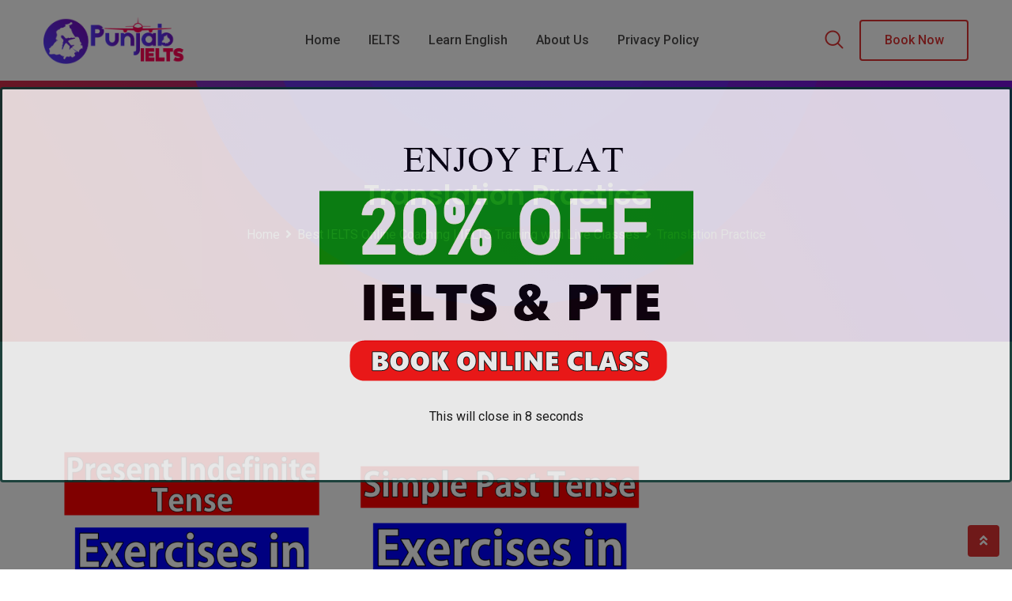

--- FILE ---
content_type: text/css
request_url: https://punjabielts.com/wp-content/themes/digeco/assets/css/elementor.css
body_size: 28827
content:
/*-------------------------------------    
CSS INDEX
===================================
#. EL: Default
#. EL: Button
#. EL: Section Title
#. EL: Title Text With button
#. EL: Owl Nav 1
#. EL: Owl Nav 2
#. EL: Owl Nav 3
#. EL: Owl Nav 4
#. EL: Revolution Slider
#. EL: Slider
#. EL: Info Box
#. EL: Working Process
#. EL: RT Story
#. EL: About Image Text
#. EL: Skill
#. EL: Rating
#. EL: Service Layout
#. EL: Single Service
#. EL: Team Layout
#. EL: Team Single
#. EL: Portfolio Layout
#. EL: Portfolio Single
#. EL: Testimonial 1
#. EL: Testimonial 2
#. EL: Testimonial 3
#. EL: Testimonial 4
#. EL: Testimonial 5
#. EL: Testimonial 7
#. EL: Testimonial 8
#. EL: Testimonial 9
#. EL: Post Grid 1
#. EL: Post Grid 2
#. EL: Post Grid 3
#. EL: Post grid 5 , Slider 2
#. EL: Post Grid 7
#. EL: Pricing Table
#. EL: Logo Slider
#. EL: App Slider
#. EL: Related product slider
#. EL: Contact Address
#. EL: Contact Info
#. EL: Coll To Action
#. EL: Accordion
#. EL: Tab
#. EL: Video
#. EL: Progress Circular
#. EL: Progress Bar
#. EL: Counter
#. EL: Theia Sticky Sidebar
#. EL: Instagram
#. EL: Animate Image
#. EL: Animate Shape
#. EL: Three Image
#. EL: Divider
#. EL: Elementor css
#. EL: Pagepiling css
#. EL: Content Toggle
#. EL: Custom css
---------------------------------------*/
/*-----------------------
#. EL: Default
------------------------*/
@media(max-width: 991px) {
	.custom-align-center {
		text-align: center;
	}
	.custom-align-left {
		text-align: left;
	}
	.custom-align-right {
		text-align: right;
	}
}
.top:after,
.bottom:after,
.left:after,
.right:after {
	display: none;
}
.compress-left-side {
	padding-left: calc(calc(100% - 1200px)/2);
}
@media only screen and (max-width: 1199px) {
	.compress-left-side {
		padding-right: inherit;
		padding-left: inherit;
	}
}
.compress-right-side {
	padding-right: calc(calc(100% - 1200px)/2);
}
@media only screen and (max-width: 1199px) {
	.compress-right-side {
		padding-left: inherit;
		padding-right: inherit;
	}
}
/*-----------------------
#. EL: Button
------------------------*/
.button-1 {
    font-weight: 500;
    font-size: 16px;
    display: -webkit-inline-box;
    display: -ms-inline-flexbox;
    display: inline-flex;
    align-items: center;
    color: #5a49f8;
    transition: all 0.5s ease-in-out;
}
.button-1 i {
    margin-top: 3px;
    margin-left: 10px;
    line-height: 1;
    transform: translateX(0px);
    transition: all 0.5s ease-in-out;
}
.button-1 i:before {
    font-size: 18px;
    transition: all 0.5s ease-in-out;
}
.button-1:hover {
    color: #7a64f2;
}
.button-1:hover i {
    transform: translateX(5px);
}
/*btn fill*/
.btn-fill {
    font-weight: 500;
    font-size: 1rem;
    position: relative;
    z-index: 2;
    padding: 10px 27px;
    border-radius: 4px;
    display: -webkit-inline-box;
    display: -ms-inline-flexbox;
    display: inline-flex;
    align-items: center;
    justify-content: center;
    background-color: #5a49f8;
    border: 0.125rem solid;
    border-color: #5a49f8;
    color: #ffffff;
    transition: all 0.5s ease-in-out;
}
.btn-fill:hover {
    color: #5a49f8;
    background-color: transparent;
}
.btn-fill i {
    margin-top: 0.125rem;
    line-height: 1;
    margin-left: 12px;
    transform: translateX(0px);
    transition: all 0.5s ease-in-out;
}
.btn-fill:hover i {
    transform: translateX(5px);
}
/*btn-fill-gradient*/
.btn-fill.btn-fill-gradient {
    border: 0;
    padding: 12px 35px;
}
@media( max-width: 480px ) {
	.btn-fill.btn-fill-gradient {
		margin-bottom: 5px;
		padding: 10px 20px;
	}
}
.btn-fill.btn-fill-gradient:hover {
    color: #ffffff;
}
.btn-fill.btn-fill-gradient:before {
    position: absolute;
    content: "";
    height: 100%;
    width: 100%;
    right: inherit;
    left: 0;
    top: 0;
    z-index: -1;
    border-radius: 4px;
    background: #5a49f8;
    background: -o-linear-gradient(30deg, #5a49f8 0%, #04d5f4 100%);
    background: linear-gradient(60deg, #5a49f8 0%, #04d5f4 100%);
    opacity: 0;
    visibility: hidden;
    transition: all 0.5s ease-in-out;
}
.btn-fill.btn-fill-gradient:after {
    position: absolute;
    content: "";
    height: 100%;
    width: 100%;
    right: inherit;
    left: 0;
    top: 0;
    z-index: -1;
    border-radius: 4px;
    background: #5a49f8;
    background-image: -o-linear-gradient(30deg, #04d5f4 0%, #5a49f8 100%);
    background-image: linear-gradient(60deg, #04d5f4 0%, #5a49f8 100%);
    opacity: 1;
    visibility: visible;
    transition: all 0.5s ease-in-out;
}
.btn-fill.btn-fill-gradient:hover:before {
    opacity: 1;
    visibility: visible;
}
.btn-fill.btn-fill-gradient:hover:after {
    opacity: 0;
    visibility: hidden;
}
/*btn fill light*/
.btn-fill-light {
    font-weight: 500;
    font-size: 1rem;
    position: relative;
    z-index: 2;
    padding: 10px 27px;
    border-radius: 4px;
    display: -webkit-inline-box;
    display: -ms-inline-flexbox;
    display: inline-flex;
    align-items: center;
    justify-content: center;
    background-color: #ffffff;
    border: 0.125rem solid;
    border-color: #ffffff;
    color: #1d2124;
    transition: all 0.5s ease-in-out;
}
.btn-fill-light:hover {
    color: #ffffff;
    background-color: transparent;
}
.btn-fill-light i {
    margin-top: 0.125rem;
    line-height: 1;
    margin-left: 12px;
    transform: translateX(0px);
    transition: all 0.5s ease-in-out;
}
.btn-fill-light:hover i {
    transform: translateX(5px);
}
/*btn ghost and dark*/
.btn-ghost {
    font-weight: 500;
    font-size: 1rem;
    position: relative;
    z-index: 2;
    padding: 10px 27px;
    border-radius: 4px;
    display: -webkit-inline-box;
    display: -ms-inline-flexbox;
    display: inline-flex;
    align-items: center;
    justify-content: center;
    background-color: transparent;
    border-width: 0.125rem;
	border-style: solid;
    border-color: #5a49f8;
    color: #5a49f8;
    transition: all 0.5s ease-in-out;
}
.btn-ghost:hover {
    color: #ffffff;
    background-color: #5a49f8;
}
.btn-ghost i {
    margin-top: 0.125rem;
    line-height: 1;
    margin-left: 12px;
    transform: translateX(0px);
    transition: all 0.5s ease-in-out;
}
.btn-ghost:hover i {
    transform: translateX(5px);
}
.btn-ghost.btn-dark {
    border-color: #dfdfdf !important;
    color: #1d2124;
    background-color: transparent;
}
.btn-ghost.btn-dark:hover {
    background-color: #7a64f2;
    border-color: #7a64f2 !important;
	color: #ffffff;
}
.btn-dark:not(:disabled):not(.disabled).active:focus, 
.btn-dark:not(:disabled):not(.disabled):active:focus, 
.show>.btn-dark.dropdown-toggle:focus
.btn-dark.focus, 
.btn-dark:focus {
    box-shadow: none;
}
/*btn light*/
.btn-light {
    font-weight: 500;
    font-size: 1rem;
    position: relative;
    z-index: 2;
    padding: 10px 27px;
    border-radius: 4px;
    display: -webkit-inline-box;
    display: -ms-inline-flexbox;
    display: inline-flex;
    align-items: center;
    justify-content: center;
    background-color: transparent;
	border-width: 0.0625rem;
	border-style: solid;
    border-color: #e6e6e6;
    color: #1d2124;
    transition: all 0.5s ease-in-out;
}
.btn-light:hover {
    background-color: #5a49f8;
	border-color: #5a49f8 !important;
	color: #ffffff;
}
.btn-light i,
.btn-light img {
    margin-right: 0.625rem;
}
.btn-light img {
	width: 20px;
}
.btn-light i:before {
    font-size: 1.125rem;
}
/*btn ghost gradient*/
.btn-ghost.btn-ghost-gradient {
    color: #000000;
    border: 0;
    padding: 10px 35px;
    box-sizing: border-box;
    border: 2px solid transparent;
    background-clip: padding-box, border-box;
    background-origin: padding-box, border-box;
    background-image: -o-linear-gradient(#fff, #fff), -o-linear-gradient(205deg, #04d5f4, #5a49f8);
    background-image: linear-gradient(#fff, #fff), linear-gradient(245deg, #04d5f4, #5a49f8);
    position: relative;
    z-index: 1;
}
@media( max-width: 480px ) {
	.btn-ghost.btn-ghost-gradient {
		margin-bottom: 5px;
		padding: 10px 20px;
	}
}
.btn-ghost.btn-ghost-gradient:before {
    content: "";
    height: 100%;
    width: 100%;
    position: absolute;
    z-index: -1;
    top: 0;
    left: 0;
    right: 0;
    background-image: -o-linear-gradient(205deg, #04d5f4, #5a49f8);
    background-image: linear-gradient(245deg, #04d5f4, #5a49f8);
    opacity: 0;
    visibility: hidden;
    transition: all 0.5s ease-in-out;
}
.btn-ghost.btn-ghost-gradient:hover {
	color: #ffffff;
}
.btn-ghost.btn-ghost-gradient:hover:before {
    opacity: 1;
    visibility: visible;
}
/*-------------------------------------
#. EL: Section Title
--------------------------------------*/
.section-default-style .rtin-title {
	font-size: 2.25rem;
    line-height: 3.125rem;
    margin-bottom: 0.9375rem;
	font-weight: 700;
}
.section-default-style .sub-title {
	color: #5a49f8;
}
.section-default-style .sub-text {
    width: 50%;
    margin-left: auto;
    margin-right: auto;
}
@media only screen and (max-width: 1199px) {
	.section-default-style .sub-text {
		width: 60%;
	}
}
@media only screen and (max-width: 991px) {
	.section-default-style .sub-text {
		width: 90%;
	}
}
@media only screen and (max-width: 767px) {
	.section-default-style .sub-text {
		width: 100%;
	}
    .section-default-style .rtin-title br {
        display: none;
    }
}
/*title style 1*/
.section-title-style1 {
    position: relative;
    z-index: 1;
    text-align: center;
}
.section-title-style1 .heading-icon {
    line-height: 1;
    position: relative;
    z-index: 1;
    margin-bottom: 1.25rem;
	display: -webkit-inline-box;
    display: -ms-inline-flexbox;
    display: inline-flex;
    align-items: flex-start;
}
.section-title-style1 .heading-icon i {
	color: #5a49f8;
}
.section-title-style1 .heading-icon i:before {
    font-size: 1.875rem;
}
.section-title-style1 .heading-icon .dash-left {
  margin-right: 1.5625rem;
}
.section-title-style1 .heading-icon .dash-right {
	margin-left: 0.9375rem;
}
.section-title-style1 .has-animation .heading-icon .dash-left .dashed1 {
	stroke-dashoffset: 100;
}
.section-title-style1 .has-animation .heading-icon .dash-right .dashed1 {
	stroke-dashoffset: -100;
}
.section-title-style1 .has-animation .heading-icon .dashed1 {
	stroke-dasharray: 100;
	stroke: #aca4fb;
}
.section-title-style1 .has-animation .heading-icon .dashed2 {
	stroke-dasharray: 4;
}
.section-title-style1 .no-animation .heading-icon .dashed1 {
    stroke-dasharray: 100;
    stroke: #aca4fb;
}
@keyframes dash_animation {
  to {
    stroke-dashoffset: 0;
  }
}
.section-title-style1 .has-animation.active-animation .heading-icon .dashed1 {
    animation: dash_animation 1.5s linear forwards;
}
/*title style 2*/
.section-title-style2 .section-title-holder {
    position: relative;
    z-index: 1;
}
.section-title-style2 .sub-title {
	font-size: 0.9375rem;
    font-weight: 500;
    letter-spacing: 0.25rem;
}
.section-title-style2.center .section-title-holder {
    text-align: center;
}
.section-title-style2.left .section-title-holder {
    text-align: left;
}
.section-title-style2.right .section-title-holder {
    text-align: right;
}
.section-title-style2.left .sub-text {
    margin-left: 0;
}
.section-title-style2.right .sub-text {
    margin-right: 0;
}
.section-title-style2 .sub-title-shape {
    position: relative;
    display: inline-block;
    padding-left: 65px;
}
.section-title-style2 .sub-title-shape:before {
    position: absolute;
    content: "";
    left: 0;
    top: 13px;
    height: 2px;
    width: 50px;
    background-color: #000000;
}
/*title style 3*/
.section-title-style3 .section-title-holder {
    position: relative;
    z-index: 1;
    text-align: center;
}
.section-default-style.section-title-style3 .rtin-title {
	margin-bottom: 0;
}
.section-title-style3 .sub-title {
    font-weight: 500;
    letter-spacing: 0.25rem;
	margin-top: 0.625rem;
}
.section-default-style.section-title-style3 .sub-text {
	margin-top: 0.9375rem;
}
/*title style 4*/
.section-title-style4 .section-title-holder {
	text-align: center;
}
.section-title-style4 .sub-title {
    background-color: rgba(163, 74, 248, 0.21);
	display: inline-block;
    padding: 6px 20px 5px;
    border-radius: 4px;
    margin-bottom: 20px;
    letter-spacing: 0;
	font-weight: 500;
}
/*section style 1*/
.section-style-1 {
	position: relative;
    z-index: 1;
}
.section-style-1:before {
    content: "";
    position: absolute;
    z-index: -1;
    height: 100%;
    width: 50%;
    background-color: #5a49f8;
    left: 0;
    top: 0;
}
.section-style-1:after {
    content: "";
    position: absolute;
    z-index: -1;
    height: 100%;
    width: 20%;
    background-image: -o-linear-gradient(left, #5a49f8 0%, transparent 100%);
    background-image: linear-gradient(90deg, #5a49f8 0%, transparent 100%);
    left: 50%;
    top: 0;
}
@media only screen and (max-width: 991px) {
	.section-style-1:before {
		width: 100%;
		background-color: rgba(107, 86, 245, 0.9);
	}
	.section-style-1:after {
		display: none;
	}
}
/*-------------------------------------
#. EL: Title Text With button
--------------------------------------*/
.title-text-button .rtin-title {
    font-size: 2.25rem;
	font-weight: 700;
    color: #1d2124;
    line-height: 3.125rem;
    position: relative;
    margin-bottom: 15px;
}
.title-text-button .rtin-title span {
	font-weight: 300;
}
.title-text-button .subtitle {
    color: #5a49f8;
    margin-bottom: 0.3125rem;
    font-size: 0.9375rem;
    letter-spacing: 0.25rem;
    font-weight: 500;
}
.title-text-button .rtin-content {
    font-size: 16px;
}
.title-text-button .rtin-content.shape-space {
    position: relative;
}
.title-text-button .rtin-content.shape-space .shape-line {
    height: 2px;
    width: 50px;
    background-color: #000000;
    position: absolute;
    left: 0;
    top: 10px;
}
.title-text-button .rtin-content.shape-space p {
    padding-left: 65px;
}
.title-text-button .rtin-content h4 {
	font-size: 1.125rem;
	font-weight: 500;
    color: #444444;
    font-style: italic;
    margin-bottom: 0.625rem;
}
.title-text-button .rtin-content .sub-content {
	font-size: 1.125rem;
	font-weight: 500;
    color: #444444;
    font-style: italic;
    margin-bottom: 0.625rem;
}
.title-text-button .rtin-button {
    margin-top: 30px;
}
.title-text-button .digeco-button i {
    padding-left: 8px;
    font-weight: 900;
}
.title-text-button ul {
	margin: 0;
	padding: 0;
	list-style: none;
	clear: both;
	overflow: hidden;
}
.title-text-button ul li {
    text-align: left;
    padding-left: 1.875rem;
    margin-bottom: 0.625rem;
    position: relative;
}
.title-text-button ul li:before {
    position: absolute;
    z-index: 1;
    content: "\f00c";
    font-family: "Font Awesome 5 Free";
    font-weight: 900;
    left: 0;
    top: 0;
    color: #5a49f8;
}
.title-text-button ul.dubble-list li {
	width: 50%;
	float: left;
}
.title-text-button ul.dubble-list li:before {
    position: absolute;
    z-index: 1;
    font-family: "Font Awesome 5 Free";
    font-weight: 900;
    content: "\f00c";
    color: #5a49f8;
    top: 0.3125rem;
    font-size: 0.625rem;
    left: 0;
    height: 1.25rem;
    width: 1.25rem;
    display: -webkit-box;
    display: -ms-flexbox;
    display: flex;
    align-items: center;
    justify-content: center;
    background-color: #ffffff;
    border-radius: 50%;
}
.title-text-button .rtin-button a {
    margin-right: 1.25rem;
}
.title-text-button .rtin-button a:last-child {
    margin-right: 0;
}
@media(max-width: 991px) {
	.custom-align-center .title-text-button {
		text-align: center;
	}
}
@media(max-width: 767px) {
	.title-text-button ul.dubble-list li {
		float: inherit;
		width: 100%;
		padding-right: 0;
	}
    .title-text-button .rtin-content.shape-space .shape-line {
        display: none;
    }
    .title-text-button .rtin-content.shape-space p {
        padding-left: 0;
    }
}
.title-text-button .rtin-button {
    display: -webkit-box;
    display: -ms-flexbox;
    display: flex;
    align-items: center;
    flex-wrap: wrap;
}
.title-text-style4 .subtitle {
    background-color: rgba(163, 74, 248, 0.21);
	display: inline-block;
    padding: 6px 20px 5px;
    border-radius: 4px;
    margin-bottom: 20px;
    letter-spacing: 0;
}
/*style 5*/
.title-text-style5 {
    background-color: #5a49f8;
    padding: 70px 130px 80px;
    position: relative;
    z-index: 1;
    border-radius: 10px;
}
.title-text-style5 .offer-heading {
    border-radius: 50%;
    height: 130px;
    width: 130px;
    background-color: #ffffff;
    display: -webkit-box;
    display: -ms-flexbox;
    display: flex;
    align-items: center;
    justify-content: center;
    text-align: center;
    position: absolute;
    z-index: 1;
    color: #5a49f8;
    font-weight: 700;
    font-size: 24px;
    left: -65px;
    top: 50%;
    transform: translateY(-50%);
}
.title-text-style5.title-text-button .subtitle {
    margin-bottom: 20px;
    font-size: 18px;
}
.title-text-style5.title-text-button .subtitle span {
    font-size: 36px;
    font-style: italic;
    font-weight: 700;
}
.title-text-button ul.list-arrow li:before {
    content: "\f054";
    color: #646464;
}
@media(max-width: 1199px) {
	.title-text-style5 {
		padding: 60px 80px 70px 120px;
	}
}
@media(max-width: 991px) {
	.title-text-style5 .offer-heading {
		top: -65px;
		left: 50%;
		transform: translateX(-50%);
	}
	.title-text-style5 {
		padding: 100px 80px 80px 80px;
	}
}
@media only screen and (max-width: 575px) {
	.title-text-style5 {
		padding: 100px 30px 30px;
	}
}
/*-------------------------------------
#. EL: Owl Nav 1
---------------------------------------*/
.owl-theme .owl-controls .owl-prev {
    left: -45px;
    opacity: 1 !important;
    font-size: 18px !important;
    margin: 0 4px !important;
    height: 40px;
    width: 40px;
    border-radius: 0 !important;
    position: absolute;
    -webkit-transform: translateY(-50%);
    transform: translateY(-50%);
    top: 40%;
    border: 2px solid #444444;
    line-height: 1.4;
}
.owl-theme .owl-controls .owl-prev i {
    line-height: 30px;
    color: #ffffff;
    transition: all 0.3s ease-out;
}
.owl-theme .owl-controls .owl-prev:hover i {
    color: #ffffff;
    transition: all 0.3s ease-out;
}
.owl-theme .owl-controls .owl-next {
    right: -45px;
    opacity: 1 !important;
    font-size: 18px !important;
    margin: 0 4px !important;
    height: 40px;
    width: 40px;
    border-radius: 0 !important;
    position: absolute;
    -webkit-transform: translateY(-50%);
    transform: translateY(-50%);
    top: 40%;
    border: 2px solid #444444;
    line-height: 1.4;
}
.owl-theme .owl-controls .owl-next i {
    line-height: 30px;
    color: #ffffff;
    transition: all 0.3s ease-out;
}
.owl-theme .owl-controls .owl-next:hover {
    transition: all 0.3s ease-out;
}
.owl-theme .owl-controls .owl-next:hover i {
    color: #ffffff;
    transition: all 0.3s ease-out;
}
/*owl nav*/
.rt-owl-nav-1.slider-nav-enabled .owl-carousel .owl-nav {
    margin-top: 0;
}
.rt-owl-nav-1.slider-nav-enabled .owl-carousel .owl-nav > div {
    position: absolute;
    top: 50%;
    transform: translateY(-50%);
    margin: 0;
    padding: 0;
    height: 3.75rem;
    width: 3.75rem;
    border-radius: 2.8125rem;
    border: 0.0625rem solid #d9d9d9;
    display: -webkit-inline-box;
    display: -ms-inline-flexbox;
    display: inline-flex;
    align-items: center;
    justify-content: center;
    background: transparent;
    opacity: 0;
    visibility: hidden;
    transition: all 0.3s ease-out;
}
.rt-owl-nav-1.slider-nav-enabled:hover .owl-carousel .owl-nav > div {
    opacity: 1;
    visibility: visible;
}
.rt-owl-nav-1.slider-nav-enabled .owl-carousel .owl-nav > div:hover {
    background-color: #5a49f8;
    border: 0.0625rem solid #5a49f8;
}
.rt-owl-nav-1.slider-nav-enabled .owl-carousel .owl-nav i {
    margin-top: 0.1875rem;
    color: #999797;
    transition: all 0.3s ease-out;
}
.rt-owl-nav-1.slider-nav-enabled .owl-carousel .owl-nav > div:hover i {
	color: #ffffff;
}
.rt-owl-nav-1.slider-nav-enabled .owl-carousel .owl-nav i:before {
    font-size: 1.5rem;
}
.rt-owl-nav-1.slider-nav-enabled .owl-carousel .owl-nav .owl-prev {
    left: 5rem;
}
.rt-owl-nav-1.slider-nav-enabled .owl-carousel .owl-nav .owl-next {
    right: 5rem;
}
.rt-owl-nav-1.slider-nav-enabled:hover .owl-carousel .owl-nav .owl-prev {
    left: 0;
}
.rt-owl-nav-1.slider-nav-enabled:hover .owl-carousel .owl-nav .owl-next {
    right: 0;
}
.rt-owl-nav-1.slider-nav-enabled.outer-nav .owl-carousel .owl-nav .owl-prev {
    left: -10rem;
}
.rt-owl-nav-1.slider-nav-enabled.outer-nav .owl-carousel .owl-nav .owl-next {
    right: -10rem;
}
.rt-owl-nav-1.slider-nav-enabled.outer-nav:hover .owl-carousel .owl-nav .owl-prev {
    left: -5rem;
}
.rt-owl-nav-1.slider-nav-enabled.outer-nav:hover .owl-carousel .owl-nav .owl-next {
    right: -5rem;
}
@media(max-width: 1199px) {
	.rt-owl-nav-1.slider-nav-enabled .owl-carousel .owl-nav > div {
		height: 3rem;
		width: 3rem;
	}
	.rt-owl-nav-1.slider-nav-enabled:hover .owl-carousel .owl-nav .owl-prev {
		left: 0;
	}
	.rt-owl-nav-1.slider-nav-enabled:hover .owl-carousel .owl-nav .owl-next {
		right: 0;
    }
    .rt-owl-nav-1.slider-nav-enabled.outer-nav:hover .owl-carousel .owl-nav .owl-prev {
        left: 0;
    }
    .rt-owl-nav-1.slider-nav-enabled.outer-nav:hover .owl-carousel .owl-nav .owl-next {
        right: 0;
    }
}
/*owl dot*/
.rt-owl-nav-1.slider-dot-enabled .owl-carousel .owl-dots .owl-dot {
    position: relative;
}
.rt-owl-nav-1.slider-dot-enabled .owl-carousel .owl-dot span {
    width: 18px;
    height: 8px;
    background: #cfd6e4;
    display: block;
	margin: 0px 5px;
    transition: all 0.3s ease-out;
}
.rt-owl-nav-1.slider-dot-enabled .owl-carousel .owl-dot:hover span {
    background: #5a49f8;
}
.rt-owl-nav-1.slider-dot-enabled .owl-carousel .owl-dot.active span {
    background: #5a49f8;
	width: 22px;
}
.rt-owl-nav-1 .owl-theme .owl-dots {
    margin-top: 30px !important;
}
.rt-owl-nav-1 .owl-nav {
	opacity: 1;
    transition: all 0.3s ease-out;
}
.rt-owl-nav-1:hover .owl-nav {
	opacity: 1;
}
/*-------------------------------------
#. EL: Owl Nav 2
---------------------------------------*/
.rt-owl-nav-2.slider-nav-enabled .owl-carousel .owl-nav > div {
    position: absolute;
    top: 50%;
    transform: translateY(-50%);
    margin: 0;
    padding: 0;
    height: 3.275rem;
    width: 3.275rem;
    border-radius: 2.8125rem;
    border: 0.0625rem solid #d9d9d9;
    display: -webkit-inline-box;
    display: -ms-inline-flexbox;
    display: inline-flex;
    align-items: center;
    justify-content: center;
    background: #eaeef2;
    opacity: 0;
    visibility: hidden;
    transition: all 0.3s ease-out;
}
.rt-owl-nav-2.slider-nav-enabled:hover .owl-carousel .owl-nav > div {
    opacity: 1;
    visibility: visible;
}
.rt-owl-nav-2.slider-nav-enabled .owl-carousel .owl-nav > div:hover {
    background-color: #7a64f2;
    border: 0.0625rem solid #7a64f2;
}
.rt-owl-nav-2.slider-nav-enabled .owl-carousel .owl-nav i {
    line-height: 1;
    color: #999797;
    transition: all 0.3s ease-out;
}
.rt-owl-nav-2.slider-nav-enabled .owl-carousel .owl-nav > div:hover i {
	color: #ffffff;
}
.rt-owl-nav-2.slider-nav-enabled .owl-carousel .owl-nav i:before {
    font-size: 1.5rem;
}
.rt-owl-nav-2.slider-nav-enabled .owl-carousel .owl-nav .owl-prev {
    left: -5rem;
}
.rt-owl-nav-2.slider-nav-enabled .owl-carousel .owl-nav .owl-next {
    right: -5rem;
}
.rt-owl-nav-2.slider-nav-enabled:hover .owl-carousel .owl-nav .owl-prev {
    left: 0rem;
}
.rt-owl-nav-2.slider-nav-enabled:hover .owl-carousel .owl-nav .owl-next {
    right: 0rem;
}
.rt-owl-nav-2.slider-nav-enabled.outer-nav .owl-carousel .owl-nav .owl-prev {
    left: -10rem;
}
.rt-owl-nav-2.slider-nav-enabled.outer-nav .owl-carousel .owl-nav .owl-next {
    right: -10rem;
}
.rt-owl-nav-2.slider-nav-enabled.outer-nav:hover .owl-carousel .owl-nav .owl-prev {
    left: -5rem;
}
.rt-owl-nav-2.slider-nav-enabled.outer-nav:hover .owl-carousel .owl-nav .owl-next {
    right: -5rem;
}
/*owl dot*/
.rt-owl-nav-2.slider-dot-enabled .owl-carousel .owl-dots {
    display: block !important;
}
.rt-owl-nav-2.slider-dot-enabled .owl-carousel .owl-dot span {
    width: 18px;
    height: 8px;
    background: #cfd6e4;
	margin: 4px;
    transition: all 0.3s ease 0s;
}
.rt-owl-nav-2.slider-dot-enabled .owl-carousel .owl-dot:hover span {
    background: #5a49f8;
}
.rt-owl-nav-2.slider-dot-enabled .owl-carousel .owl-dot.active span {
    background: #5a49f8;
	width: 22px;
}
.rt-owl-nav-2 .owl-theme .owl-dots {
    margin-top: 30px !important;
}
@media (max-width: 1199px) {
	.rt-owl-nav-2.slider-nav-enabled .owl-carousel .owl-nav > div {
		height: 3rem;
		width: 3rem;
	}    
    .rt-owl-nav-2.slider-nav-enabled.outer-nav:hover .owl-carousel .owl-nav .owl-prev {
        left: 0;
    }
    .rt-owl-nav-2.slider-nav-enabled.outer-nav:hover .owl-carousel .owl-nav .owl-next {
        right: 0;
    }
}
/*-------------------------------------
#. EL: Owl Nav 3
---------------------------------------*/
.rt-owl-nav-3.slider-nav-enabled .owl-carousel .owl-nav > div {
	margin: 0 0.3125rem;
    padding: 0;
    height: 3.125rem;
    width: 3.125rem;
    border-radius: 2.8125rem;
    border: 0.0625rem solid #eaeef2;
    display: -webkit-inline-box;
    display: -ms-inline-flexbox;
    display: inline-flex;
    align-items: center;
    justify-content: center;
    background: #eaeef2;
    transition: all 0.3s ease-out;
}
.rt-owl-nav-3.slider-nav-enabled .owl-carousel .owl-prev {
    left: -60px;
}
.rt-owl-nav-3.slider-nav-enabled .owl-carousel .owl-next {
    right: -60px;
}
.rt-owl-nav-3.slider-nav-enabled .owl-carousel .owl-nav > div:hover {
    background-color: #5a49f8;
	border: 0.0625rem solid transparent;
    color: #ffffff;
}
.rt-owl-nav-3.slider-nav-enabled .owl-carousel .owl-nav i {
    font-size: 1.5rem;
    line-height: 1;
    color: #959595;
    transition: all 0.3s ease-out;
}
.rt-owl-nav-3.slider-nav-enabled .owl-carousel .owl-nav > div:hover i {
	color: #ffffff;
}
.rt-owl-nav-3.slider-nav-enabled .owl-carousel .owl-nav i:before {
    font-size: 1.5rem;
}
.rt-owl-nav-3.slider-nav-enabled .owl-carousel .owl-nav {
    margin-top: 1.875rem;
}
.rt-owl-nav-3.slider-dot-enabled .owl-carousel .owl-dots {
    display: block !important;
}
.rt-owl-nav-3.slider-dot-enabled .owl-carousel .owl-dot span {
    width: 18px;
    height: 8px;
    background: #cfd6e4;
	margin: 4px;
    transition: all 0.3s ease 0s;
}
.rt-owl-nav-3.slider-dot-enabled .owl-carousel .owl-dot:hover span {
    background: #5a49f8;
}
.rt-owl-nav-3.slider-dot-enabled .owl-carousel .owl-dot.active span {
    background: #5a49f8;
	width: 22px;
}
.rt-owl-nav-3 .owl-theme .owl-dots {
    margin-top: 30px !important;
}
@media (max-width: 1199px) {
    .rt-owl-nav-3.slider-nav-enabled .owl-carousel .owl-prev {
        left: -54px;
    }
    .rt-owl-nav-3.slider-nav-enabled .owl-carousel .owl-next {
        right: -54px;
    }
}
@media (max-width: 991px) {
    .rt-owl-nav-3.slider-nav-enabled .owl-carousel .owl-prev {
        left: 0px;
    }
    .rt-owl-nav-3.slider-nav-enabled .owl-carousel .owl-next {
        right: 0px;
    }
}
@media (max-width: 480px) {
	.rt-owl-nav-3.slider-nav-enabled .owl-carousel .owl-nav {
		display: none;
	}
}
/*-------------------------------------
#. EL: Owl Nav 4
---------------------------------------*/
.rt-owl-nav-4.slider-nav-enabled .owl-carousel .owl-nav > div {
	margin: 0 0.3125rem;
    padding: 0;
    border-radius: 0;
    border: none;
    display: -webkit-inline-box;
    display: -ms-inline-flexbox;
    display: inline-flex;
    align-items: center;
    justify-content: center;
    background: none;
    transition: all 0.3s ease-out;
}
.rt-owl-nav-4.slider-nav-enabled .owl-carousel .owl-prev {
    left: -60px;
}
.rt-owl-nav-4.slider-nav-enabled .owl-carousel .owl-next {
    right: -60px;
}
.rt-owl-nav-4.slider-nav-enabled .owl-carousel .owl-nav > div:hover {
    background-color: none;
	border: none;
}
.rt-owl-nav-4.slider-nav-enabled .owl-carousel .owl-nav i {
    font-size: 1.8rem;
    line-height: 1;
    color: #adacac;
    transition: all 0.3s ease-out;
}
.rt-owl-nav-4.slider-nav-enabled .owl-carousel .owl-nav > div:hover i {
	color: #000000;
}
.rt-owl-nav-4.slider-nav-enabled .owl-carousel .owl-nav i:before {
    font-size: 1.8rem;
	font-weight: 900;
}
.rt-owl-nav-4.slider-nav-enabled .owl-carousel .owl-nav {
    margin-top: 1.875rem;
}
.rt-owl-nav-4.slider-dot-enabled .owl-carousel .owl-dots {
    display: block !important;
}
.rt-owl-nav-4.slider-dot-enabled .owl-carousel .owl-dot span {
    width: 18px;
    height: 8px;
    background: #cfd6e4;
	margin: 4px;
    transition: all 0.3s ease 0s;
}
.rt-owl-nav-4.slider-dot-enabled .owl-carousel .owl-dot:hover span {
    background: #5a49f8;
}
.rt-owl-nav-4.slider-dot-enabled .owl-carousel .owl-dot.active span {
    background: #5a49f8;
	width: 22px;
}
.rt-owl-nav-4 .owl-theme .owl-dots {
    margin-top: 30px !important;
}
@media (max-width: 1199px) {
    .rt-owl-nav-4.slider-nav-enabled .owl-carousel .owl-prev {
        left: -54px;
    }
    .rt-owl-nav-4.slider-nav-enabled .owl-carousel .owl-next {
        right: -54px;
    }
}
@media (max-width: 991px) {
    .rt-owl-nav-4.slider-nav-enabled .owl-carousel .owl-prev {
        left: 0px;
    }
    .rt-owl-nav-4.slider-nav-enabled .owl-carousel .owl-next {
        right: 0px;
    }
}
/*-----------------------------------------
#. EL: Revolution Slider
------------------------------------------*/
.rs-parallax-wrap .rtin-play {
    display: -webkit-box;
    display: -ms-flexbox;
    display: flex;
    -webkit-box-align: center;
    -ms-flex-align: center;
    align-items: center;
	color: #ffffff;
}
.rs-parallax-wrap .rtin-play .rtin-icon {
    position: relative;
    z-index: 1;
    display: -webkit-box;
    display: -ms-flexbox;
    display: flex;
    -webkit-box-align: center;
    -ms-flex-align: center;
    align-items: center;
    -webkit-box-pack: center;
    -ms-flex-pack: center;
    justify-content: center;
    height: 2.8125rem;
    width: 2.8125rem;
    border-radius: 50%;
    margin-right: 0.625rem;
	font-size: 1.25rem;
    color: #5a49f8;
    transition: all 0.5s ease-in-out;
}
.rs-parallax-wrap .rtin-play .rtin-icon.white-bg{
    color: #fff;
}
.rs-parallax-wrap .rtin-play .rtin-icon:before {
    border-radius: 50%;
    position: absolute;
    z-index: -1;
    content: "";
    height: 100%;
    width: 100%;
    top: 0;
    left: 0;
    background-image: -o-linear-gradient(top, #7a64f2 0%, #750ed5 100%);
    background-image: linear-gradient(180deg, #7a64f2 0%, #750ed5 100%);
    font-size: 0.875rem;
    opacity: 0;
    transition: all 0.5s ease-in-out;
}
.rs-parallax-wrap .rtin-play .rtin-icon:after {
    border-radius: 50%;
    position: absolute;
    z-index: -1;
    content: "";
    height: 100%;
    width: 100%;
    top: 0;
    left: 0;
    opacity: 1;
    background-color: #ffffff;
    font-size: 0.875rem;
    transition: all 0.5s ease-in-out;
}
.rs-parallax-wrap .rtin-play .rtin-icon.white-bg:after{
    background-color: transparent;
    border: 1px solid #fff3;
}
.rs-parallax-wrap .rtin-play .rtin-icon i {
    margin-left: 0.3125rem;
}
.rs-parallax-wrap .rtin-play:hover .rtin-icon {
	color: #ffffff;
}
.rs-parallax-wrap .rtin-play:hover .rtin-icon:before {
    opacity: 1;
}
.rs-parallax-wrap .rtin-play:hover .rtin-icon:after {
    opacity: 0;
}
.rs-parallax-wrap .item-figure {
	margin-top: 3.125rem;
	animation: up_down 15s infinite;
	animation-delay: 4s;
}
.linebar {
	position: relative;
}
.linebar:before {
    content: "";
    width: 40px;
    height: 2px;
    background: #fff;
    position: absolute;
    top: 10px;
    left: -55px;
}
.linebar:after {
    content: "";
    width: 40px;
    height: 2px;
    background: #fff;
    position: absolute;
    top: 10px;
    right: -45px;
}
@media(max-width: 480px) {
	.rs-parallax-wrap .rtin-play .rtin-icon {
		height: 2rem;
		width: 2rem;
		font-size: 1rem;
	}
}
@media (max-width: 320px) {
	.rs-parallax-wrap .rtin-play .rtin-icon {
		height: 1.75rem;
		width: 1.75rem;
		font-size: 14px;
	}
}
/*animation slider 1*/
@-webkit-keyframes up_down {
	0% {
        transform: translateY(0) translateX(0);
	}
	25% {
        transform: translateY(-1.875rem) translateX(0);
	}
	75% {
        transform: translateY(1.875rem) translateX(0);
	}
}
@keyframes up_down {
	0% {
        transform: translateY(0) translateX(0);
	}
	25% {
        transform: translateY(-1.875rem) translateX(0);
	}
	75% {
        transform: translateY(1.875rem) translateX(0);
	}
}

/*animation slider 2*/
.slider2_animate1 {
	animation: shape_one 100s alternate infinite linear;
}
.slider2_animate2 {
    animation: shape_two 100s alternate infinite linear;
}
.slider2_animate3 {
	animation: shape_three 100s alternate infinite linear;
}
.slider2_animate4 {
	animation: shape_four 100s alternate infinite linear;
}
.slider2_animate5 {
    animation: shape_five 100s alternate infinite linear;
}
.slider2_animate6 {
    animation: shape_six 100s alternate infinite linear;
}
/*animation slider 2*/
@-webkit-keyframes shape_one {
  0% {
    -webkit-transform: translate(0px, 0px) rotate(0deg);
            transform: translate(0px, 0px) rotate(0deg);
  }
  20% {
    -webkit-transform: translate(73px, -100px) rotate(36deg);
            transform: translate(73px, -100px) rotate(36deg);
  }
  50% {
    -webkit-transform: translate(141px, 72px) rotate(72deg);
            transform: translate(141px, 72px) rotate(72deg);
  }
  60% {
    -webkit-transform: translate(83px, 122px) rotate(108deg);
            transform: translate(83px, 122px) rotate(108deg);
  }
  80% {
    -webkit-transform: translate(40px, -72px) rotate(144deg);
            transform: translate(40px, -72px) rotate(144deg);
  }
  100% {
    -webkit-transform: translate(0px, 0px) rotate(0deg);
            transform: translate(0px, 0px) rotate(0deg);
  }
}

@keyframes shape_one {
  0% {
    -webkit-transform: translate(0px, 0px) rotate(0deg);
            transform: translate(0px, 0px) rotate(0deg);
  }
  20% {
    -webkit-transform: translate(73px, -100px) rotate(36deg);
            transform: translate(73px, -100px) rotate(36deg);
  }
  50% {
    -webkit-transform: translate(141px, 72px) rotate(72deg);
            transform: translate(141px, 72px) rotate(72deg);
  }
  60% {
    -webkit-transform: translate(83px, 122px) rotate(108deg);
            transform: translate(83px, 122px) rotate(108deg);
  }
  80% {
    -webkit-transform: translate(40px, -72px) rotate(144deg);
            transform: translate(40px, -72px) rotate(144deg);
  }
  100% {
    -webkit-transform: translate(0px, 0px) rotate(0deg);
            transform: translate(0px, 0px) rotate(0deg);
  }
}

@-webkit-keyframes shape_two {
  0% {
    -webkit-transform: translate(0px, 0px) rotate(0deg);
            transform: translate(0px, 0px) rotate(0deg);
  }
  10% {
    -webkit-transform: translate(53px, -80px) rotate(36deg);
            transform: translate(53px, -80px) rotate(36deg);
  }
  40% {
    -webkit-transform: translate(161px, 72px) rotate(72deg);
            transform: translate(161px, 72px) rotate(72deg);
  }
  60% {
    -webkit-transform: translate(83px, 112px) rotate(108deg);
            transform: translate(83px, 112px) rotate(108deg);
  }
  70% {
    -webkit-transform: translate(-60px, 92px) rotate(144deg);
            transform: translate(-60px, 92px) rotate(144deg);
  }
  100% {
    -webkit-transform: translate(0px, 0px) rotate(0deg);
            transform: translate(0px, 0px) rotate(0deg);
  }
}

@keyframes shape_two {
  0% {
    -webkit-transform: translate(0px, 0px) rotate(0deg);
            transform: translate(0px, 0px) rotate(0deg);
  }
  10% {
    -webkit-transform: translate(53px, -80px) rotate(36deg);
            transform: translate(53px, -80px) rotate(36deg);
  }
  40% {
    -webkit-transform: translate(161px, 72px) rotate(72deg);
            transform: translate(161px, 72px) rotate(72deg);
  }
  60% {
    -webkit-transform: translate(83px, 112px) rotate(108deg);
            transform: translate(83px, 112px) rotate(108deg);
  }
  70% {
    -webkit-transform: translate(-60px, 92px) rotate(144deg);
            transform: translate(-60px, 92px) rotate(144deg);
  }
  100% {
    -webkit-transform: translate(0px, 0px) rotate(0deg);
            transform: translate(0px, 0px) rotate(0deg);
  }
}

@-webkit-keyframes shape_three {
  0% {
    -webkit-transform: translate(0px, 0px) rotate(0deg);
            transform: translate(0px, 0px) rotate(0deg);
  }
  30% {
    -webkit-transform: translate(90px, -36px) rotate(36deg);
            transform: translate(90px, -36px) rotate(36deg);
  }
  40% {
    -webkit-transform: translate(101px, 32px) rotate(72deg);
            transform: translate(101px, 32px) rotate(72deg);
  }
  50% {
    -webkit-transform: translate(103px, 102px) rotate(108deg);
            transform: translate(103px, 102px) rotate(108deg);
  }
  80% {
    -webkit-transform: translate(-76px, 62px) rotate(144deg);
            transform: translate(-76px, 62px) rotate(144deg);
  }
  100% {
    -webkit-transform: translate(0px, 0px) rotate(0deg);
            transform: translate(0px, 0px) rotate(0deg);
  }
}

@keyframes shape_three {
  0% {
    -webkit-transform: translate(0px, 0px) rotate(0deg);
            transform: translate(0px, 0px) rotate(0deg);
  }
  30% {
    -webkit-transform: translate(90px, -36px) rotate(36deg);
            transform: translate(90px, -36px) rotate(36deg);
  }
  40% {
    -webkit-transform: translate(101px, 32px) rotate(72deg);
            transform: translate(101px, 32px) rotate(72deg);
  }
  50% {
    -webkit-transform: translate(103px, 102px) rotate(108deg);
            transform: translate(103px, 102px) rotate(108deg);
  }
  80% {
    -webkit-transform: translate(-76px, 62px) rotate(144deg);
            transform: translate(-76px, 62px) rotate(144deg);
  }
  100% {
    -webkit-transform: translate(0px, 0px) rotate(0deg);
            transform: translate(0px, 0px) rotate(0deg);
  }
}

@-webkit-keyframes shape_four {
  0% {
    -webkit-transform: translate(0px, 0px) rotate(0deg);
            transform: translate(0px, 0px) rotate(0deg);
  }
  10% {
    -webkit-transform: translate(80px, -36px) rotate(36deg);
            transform: translate(80px, -36px) rotate(36deg);
  }
  40% {
    -webkit-transform: translate(191px, 72px) rotate(72deg);
            transform: translate(191px, 72px) rotate(72deg);
  }
  50% {
    -webkit-transform: translate(93px, 122px) rotate(108deg);
            transform: translate(93px, 122px) rotate(108deg);
  }
  80% {
    -webkit-transform: translate(-56px, 92px) rotate(144deg);
            transform: translate(-56px, 92px) rotate(144deg);
  }
  100% {
    -webkit-transform: translate(0px, 0px) rotate(0deg);
            transform: translate(0px, 0px) rotate(0deg);
  }
}

@keyframes shape_four {
  0% {
    -webkit-transform: translate(0px, 0px) rotate(0deg);
            transform: translate(0px, 0px) rotate(0deg);
  }
  10% {
    -webkit-transform: translate(80px, -36px) rotate(36deg);
            transform: translate(80px, -36px) rotate(36deg);
  }
  40% {
    -webkit-transform: translate(191px, 72px) rotate(72deg);
            transform: translate(191px, 72px) rotate(72deg);
  }
  50% {
    -webkit-transform: translate(93px, 122px) rotate(108deg);
            transform: translate(93px, 122px) rotate(108deg);
  }
  80% {
    -webkit-transform: translate(-56px, 92px) rotate(144deg);
            transform: translate(-56px, 92px) rotate(144deg);
  }
  100% {
    -webkit-transform: translate(0px, 0px) rotate(0deg);
            transform: translate(0px, 0px) rotate(0deg);
  }
}

@-webkit-keyframes shape_five {
  0% {
    -webkit-transform: translate(0px, 0px) rotate(0deg);
            transform: translate(0px, 0px) rotate(0deg);
  }
  30% {
    -webkit-transform: translate(80px, -36px) rotate(36deg);
            transform: translate(80px, -36px) rotate(36deg);
  }
  40% {
    -webkit-transform: translate(141px, -92px) rotate(72deg);
            transform: translate(141px, -92px) rotate(72deg);
  }
  60% {
    -webkit-transform: translate(153px, 92px) rotate(108deg);
            transform: translate(153px, 92px) rotate(108deg);
  }
  80% {
    -webkit-transform: translate(-99px, 62px) rotate(144deg);
            transform: translate(-99px, 62px) rotate(144deg);
  }
  100% {
    -webkit-transform: translate(0px, 0px) rotate(0deg);
            transform: translate(0px, 0px) rotate(0deg);
  }
}

@keyframes shape_five {
  0% {
    -webkit-transform: translate(0px, 0px) rotate(0deg);
            transform: translate(0px, 0px) rotate(0deg);
  }
  30% {
    -webkit-transform: translate(80px, -36px) rotate(36deg);
            transform: translate(80px, -36px) rotate(36deg);
  }
  40% {
    -webkit-transform: translate(141px, -92px) rotate(72deg);
            transform: translate(141px, -92px) rotate(72deg);
  }
  60% {
    -webkit-transform: translate(153px, 92px) rotate(108deg);
            transform: translate(153px, 92px) rotate(108deg);
  }
  80% {
    -webkit-transform: translate(-99px, 62px) rotate(144deg);
            transform: translate(-99px, 62px) rotate(144deg);
  }
  100% {
    -webkit-transform: translate(0px, 0px) rotate(0deg);
            transform: translate(0px, 0px) rotate(0deg);
  }
}

@-webkit-keyframes shape_six {
  0% {
    -webkit-transform: translate(0px, 0px) rotate(0deg);
            transform: translate(0px, 0px) rotate(0deg);
  }
  20% {
    -webkit-transform: translate(95px, -58px) rotate(36deg);
            transform: translate(95px, -58px) rotate(36deg);
  }
  30% {
    -webkit-transform: translate(81px, 82px) rotate(72deg);
            transform: translate(81px, 82px) rotate(72deg);
  }
  60% {
    -webkit-transform: translate(53px, 152px) rotate(108deg);
            transform: translate(53px, 152px) rotate(108deg);
  }
  70% {
    -webkit-transform: translate(-56px, 32px) rotate(144deg);
            transform: translate(-56px, 32px) rotate(144deg);
  }
  100% {
    -webkit-transform: translate(0px, 0px) rotate(0deg);
            transform: translate(0px, 0px) rotate(0deg);
  }
}

@keyframes shape_six {
  0% {
    -webkit-transform: translate(0px, 0px) rotate(0deg);
            transform: translate(0px, 0px) rotate(0deg);
  }
  20% {
    -webkit-transform: translate(95px, -58px) rotate(36deg);
            transform: translate(95px, -58px) rotate(36deg);
  }
  30% {
    -webkit-transform: translate(81px, 82px) rotate(72deg);
            transform: translate(81px, 82px) rotate(72deg);
  }
  60% {
    -webkit-transform: translate(53px, 152px) rotate(108deg);
            transform: translate(53px, 152px) rotate(108deg);
  }
  70% {
    -webkit-transform: translate(-56px, 32px) rotate(144deg);
            transform: translate(-56px, 32px) rotate(144deg);
  }
  100% {
    -webkit-transform: translate(0px, 0px) rotate(0deg);
            transform: translate(0px, 0px) rotate(0deg);
  }
}
@media(min-width: 1024px) {
	.rs-parallax-wrap .button-gradient-1 {
		line-height: 1.875rem !important;
	}
	.rs-parallax-wrap .btn-ghost {
		line-height: 1.875rem !important;
	}
	.rs-parallax-wrap .btn-light {
		line-height: 1.875rem !important;
	}
}

.rs-custom-dot .tp-bullets.custom {
    display: flex !important;
    align-items: center;
    min-width: 100px !important;
    justify-content: space-between !important;

}
.rs-custom-dot .tp-bullets.custom .tp-bullet {
    position: static;
    z-index: 99999;
}
.rs-custom-dot .tp-bullets {
    top: 94% !important;
    position: absolute;
}
.rs-custom-dot .tp-bullets .tp-bullet {
    width: 15px;
    height: 10px;
    background: transparent;
    border: 2px solid;
    border-color: rgb(255, 255, 255);
    opacity: 0.4;
    border-radius: 6px;
}
.rs-custom-dot .tp-bullet.selected {
    background: #fff !important;
    opacity: 1;
    width: 30px;
}
.rs-custom-dot .tp-bullet.rs-touchhover {
    background: transparent !important;
}

/*-------------------------------------
#. EL: Slider
---------------------------------------*/
.rt-el-slider {
    color: #fff;
    position: relative;
}
.rt-el-slider .rt-nivoslider {
    opacity: 0;
}
.rt-el-slider .rtin-content {
    display: flex;
    height: 100%;
    width: 100%;
    align-items: center;
}
.rt-el-slider .rtin-content .rtin-content-inner .rtin-content-wrap .rtin-title {
	color: #1c1b1b;
    line-height: 1.2;
    font-size: 40px;
    font-weight: 700;
    padding: 0;
}
.rt-el-slider .rtin-content .rtin-content-inner .rtin-content-wrap .rtin-content-mob {
    font-weight: 400;
    color: #ffffff;
    padding: 0;
    margin-top: 12px;
    font-size: 14px;
    line-height: 1.4;
    display: none;
}
.rt-el-slider .rtin-content .rtin-content-inner .rtin-content-wrap .rtin-btn {
    margin: 40px 0 0;
}
/*slider one layout*/
.rtin-slider1 .rtin-content .rtin-content-inner {
    margin: 0 18.3%;
}
.rtin-slider1 .rtin-content .rtin-content-inner .rtin-content-wrap {
    text-align: left;
	border-radius: 4px;
    background: rgba(1, 16, 63, 0.73);
    padding: 70px 45px 60px 75px;
    max-width: 620px;
	position: relative;
}
.rtin-slider1 .rtin-content .rtin-content-inner .rtin-content-wrap:after {
	content: "";
	border-radius: 4px;
    background: rgba(1, 16, 63, 0.73);
    position: absolute;
    width: 100%;
    height: 100%;
    top: 20px;
    left: 20px;
	z-index: -1;
}
.rtin-slider1 .rtin-content .rtin-content-inner .rtin-content-wrap .rtin-title {
    color: #ffffff;
    line-height: 1.2;
    font-size: 36px;
    font-weight: 700;
    padding: 0;
}
.rtin-slider1 .rtin-content .rtin-content-inner .rtin-content-wrap .rtin-sub-title {
    font-weight: 400;
    display: block;
    font-size: 22px;
    margin-bottom: 10px;
}
.rtin-slider1 .rtin-content .rtin-content-inner .rtin-content-wrap .rtin-content-desk {
    line-height: 1.7;
    font-weight: 400;
    color: #ffffff;
    margin: 25px 35px 0 0;
    padding: 0;
}
.rtin-slider1 .rtin-content .rtin-content-inner .rtin-content-wrap .rtin-btn {
    margin: 28px 0 0;
}
.rtin-slider1 .rtin-content .rtin-content-inner .rtin-content-wrap .slider-white-button {
	line-height: 1.4;
}
/*slider two layout*/
.rtin-slider2 .rtin-content {
	position: relative;
}
.rtin-slider2 .rtin-content:after {
	position: absolute;
	content: "";
	left: 0;
	top: 0;
	background-color: rgba(0, 0, 0, 0.7);
	width: 100%;
	height: 100%;
}
.rtin-slider2 .rtin-content .rtin-content-inner {
    margin: 0 auto;
	text-align: center;
	position: relative;
	z-index: 1;
}
.rtin-slider2 .rtin-content .rtin-content-inner .rtin-content-wrap .rtin-title {
    color: #ffffff;
    line-height: 1.2;
    font-size: 60px;
    font-weight: 700;
    padding: 0;
}
.rtin-slider2 .rtin-content .rtin-content-inner .rtin-content-wrap .rtin-sub-title {
    font-weight: 400;
    display: block;
    font-size: 24px;
    margin-bottom: 15px;
	letter-spacing: 4px;
}
.rtin-slider2 .rtin-content .rtin-content-inner .rtin-content-wrap .rtin-content-desk {
    line-height: 1.4;
	font-size: 48px;
    font-weight: 300;
    color: #ffffff;
    margin: 10px 0 0 0;
    padding: 0;
	letter-spacing: 2px;
}
.rtin-slider2 .rtin-content .rtin-content-inner .rtin-content-wrap .rtin-btn {
    margin: 28px 0 0;
}
.rtin-slider2 .rtin-content .rtin-content-inner .rtin-content-wrap .slider-white-button {
	line-height: 1.4;
}
@media only screen and (max-width: 1199px) {
	.rtin-slider1 .nivoSlider,
	.rtin-slider1 .nivoSlider img { 
		height: 600px !important;
    }
	.rtin-slider2 .nivoSlider,
	.rtin-slider2 .nivoSlider img { 
		height: 600px !important;
    }
	.rtin-slider2 .rtin-content .rtin-content-inner .rtin-content-wrap .rtin-title {
		font-size: 48px;
	}
	.rtin-slider2 .rtin-content .rtin-content-inner .rtin-content-wrap .rtin-content-desk {
		font-size: 36px;
	}
}
@media only screen and (max-width: 991px) {
	.rt-el-slider .rtin-content .rtin-content-inner .rtin-content-wrap .rtin-content-mob {
		display: block;
	}
	.rt-el-slider .rtin-content .rtin-content-inner .rtin-content-wrap .rtin-content-desk {
		display: none;
	}
	.rtin-slider2 .rtin-content .rtin-content-inner .rtin-content-wrap .rtin-content-mob {
		font-size: 26px;
		letter-spacing: 2px;
	}
	.rtin-slider2 .rtin-content .rtin-content-inner .rtin-content-wrap .rtin-btn,
	.rtin-slider1 .rtin-content .rtin-content-inner .rtin-content-wrap .rtin-btn	{
		margin-top: 15px;
	}
	.rtin-slider1 .rtin-content .rtin-content-inner {
		margin: 0 18%;
	}
	.rtin-slider1 .rtin-content .rtin-content-inner .rtin-content-wrap {
		padding: 70px 30px 60px 45px;
	}
	.rtin-slider1 .rtin-content .rtin-content-inner .rtin-content-wrap .rtin-title {
		font-size: 30px;
	}
	.rtin-slider2 .nivoSlider,
	.rtin-slider2 .nivoSlider img { 
		height: 500px !important;
    }
}
@media only screen and (max-width: 767px) {
	.rtin-slider1 .nivoSlider,
	.rtin-slider1 .nivoSlider img { 
		height: 400px !important;
    }
	.rtin-slider2 .nivoSlider,
	.rtin-slider2 .nivoSlider img { 
		height: 350px !important;
    }
	.rtin-slider1 .rtin-content .rtin-content-inner {
		margin: 0 15% 0 12%;
	}
	.rtin-slider1 .rtin-content .rtin-content-inner .rtin-content-wrap {
		padding: 50px 30px 25px 45px;
	}
	.rtin-slider1 .rtin-content .rtin-content-inner .rtin-content-wrap .rtin-title {
		font-size: 26px;
	}
	.rtin-slider2 .rtin-content .rtin-content-inner .rtin-content-wrap .rtin-title {
		font-size: 36px;
	}
	
}
@media only screen and (max-width: 480px) {
	.rtin-slider1 .nivoSlider,
	.rtin-slider1 .nivoSlider img { 
		height: 320px !important;
    }
	.rtin-slider2 .nivoSlider,
	.rtin-slider2 .nivoSlider img { 
		height: 300px !important;
    }
	.rt-el-slider .rtin-content .rtin-content-inner .rtin-content-wrap .rtin-content-mob {
		display: none;
	} 
	.rtin-slider2 .rtin-content .rtin-content-inner .rtin-content-wrap .rtin-title {
		font-size: 28px;
	}
	.rtin-slider2 .rtin-content .rtin-content-inner .rtin-content-wrap .rtin-sub-title {
		font-size: 20px;
	}
}
.rt-el-slider .nivo-caption a {
    display: inline-block !important;
}
.rtin-slider1 .rtin-content.rtin-odd .rtin-content-inner .rtin-content-wrap {
    animation: fadeInRight 800ms ease-in-out;
}
.rtin-slider1 .rtin-content.rtin-even .rtin-content-inner .rtin-content-wrap {
    animation: fadeInLeft 800ms ease-in-out;
}
.rt-el-slider .rtin-content.rtin-odd .rtin-sub-title {
    animation: fadeInRight 1000ms ease-in-out;
}
.rt-el-slider .rtin-content.rtin-odd .rtin-title,
.rt-el-slider .rtin-content.rtin-odd .title-medium-light {
    animation: fadeInRight 1500ms ease-in-out;
}
.rt-el-slider .rtin-content.rtin-odd .rtin-content-desk,
.rt-el-slider .rtin-content.rtin-odd .rtin-content-mob,
.rt-el-slider .rtin-content.rtin-odd .post-meta-light {
    animation: fadeInRight 2000ms ease-in-out;
}
.rt-el-slider .rtin-content.rtin-odd .rtin-btn,
.rt-el-slider .rtin-content.rtin-odd .topic-box-sm {
    animation: fadeInRight 2500ms ease-in-out;
}
.rt-el-slider .rtin-content.rtin-even .rtin-sub-title {
    animation: fadeInLeft 1000ms ease-in-out;
}
.rt-el-slider .rtin-content.rtin-even .rtin-title,
.rt-el-slider .rtin-content.rtin-even .title-medium-light {
    animation: fadeInLeft 1500ms ease-in-out;
}
.rt-el-slider .rtin-content.rtin-even .rtin-content-desk,
.rt-el-slider .rtin-content.rtin-even .rtin-content-mob,
.rt-el-slider .rtin-content.rtin-even .post-meta-light {
    animation: fadeInLeft 2000ms ease-in-out;
}
.rt-el-slider .rtin-content.rtin-even .rtin-btn,
.rt-el-slider .rtin-content.rtin-even .topic-box-sm {
    animation: fadeInLeft 2500ms ease-in-out;
}
.rt-el-slider .slider-direction {
    display: none;
}
.rt-el-slider .nivo-directionNav a.nivo-prevNav,
.rt-el-slider .nivo-directionNav a.nivo-nextNav {
    width: 50px;
    height: 50px;
    border-radius: 50%;
    border: 2px solid #7a64f2;
    transition: all 0.5s ease-out;
}

.rt-el-slider .nivo-directionNav a.nivo-prevNav:before,
.rt-el-slider .nivo-directionNav a.nivo-nextNav:before {
    font-family: FontAwesome;
    font-size: 15px;
    position: absolute;
    top: 10px;
    transition: all 0.5s ease-out;
}

.rt-el-slider .nivo-directionNav a.nivo-prevNav:hover,
.rt-el-slider .nivo-directionNav a.nivo-nextNav:hover {
    background-color: #7a64f2;
    transition: all 0.5s ease-out;
}
.rt-el-slider .nivo-directionNav a.nivo-prevNav:hover:before,
.rt-el-slider .nivo-directionNav a.nivo-nextNav:hover:before {
    color: #fff;
}
.rt-el-slider .nivo-directionNav a.nivo-prevNav {
    left: 15px;
}

.rt-el-slider .nivo-directionNav a.nivo-prevNav:before {
    content: "\f053";
    left: 17px;
}

.rt-el-slider .nivo-directionNav a.nivo-nextNav {
    right: 15px;
}
.rt-el-slider .nivo-directionNav a.nivo-nextNav:before {
    content: "\f054";
    right: 17px;
}
.rt-el-slider .nivo-caption {
    height: 100%;
    opacity: 1;
    background: inherit;
	padding: 0;
}
.rt-el-slider .nivo-controlNav {
    position: absolute;
    bottom: 20px;
    padding: 0 5px;
	width: 100%;
    z-index: 8;
}
.rt-el-slider .nivo-controlNav .nivo-control {
    text-indent: -9999px;
    width: 15px;
    height: 15px;
    border-radius: 50%;
    background-color: #c4c7cb;
    color: #c4c7cb;
    font-weight: 400;
    margin: 0 5px;
    display: inline-block;
}
.rt-el-slider .nivo-controlNav .nivo-control.active {
    background-color: #7a64f2;
    font-weight: 400;
}
.rt-el-slider.rt-post-slider .rtin-content-inner .topic-box-sm {
    margin-bottom: 30px;
    text-align: left;
    position: relative;
}
.rt-el-slider.rt-post-slider .rtin-content .rtin-content-inner {
    vertical-align: bottom;
    padding-bottom: 50px;
}
.rt-el-slider.rt-post-slider .rt-nivoslider {
    width: 100% !important;
    margin-left: 0 !important;
}
.rt-el-slider.rt-post-slider .rtin-content .rtin-content-inner .rtin-content-wrap {
    margin: 0 40px;
}
.rt-el-slider.rt-post-slider .nivo-controlNav {
    padding: 0 45px;
}
/*-------------------------------------
#. EL: Info Box
---------------------------------------*/
/*info style 1*/
.info-box-style1 {
	margin-bottom: 1.875rem;
	background-color: #ffffff;
	padding: 3.4375rem 2.5rem 3.125rem;
	border-radius: 0.25rem;
	text-align: center;
    box-shadow: 0px 2px 23px 0px rgb(0 0 0 / 5%);
	transition: all 0.5s ease-in-out;
}

@media only screen and (max-width: 767px) {
	.info-box-style1 {
		padding: 2.1875rem 0.9375rem 1.875rem;
	}
}
.info-box-style1 .icon-holder {
	position: relative;
	z-index: 1;
	line-height: 1;
	display: -webkit-box;
	display: -ms-flexbox;
	display: flex;
	-webkit-box-align: center;
	-ms-flex-align: center;
	align-items: center;
	-webkit-box-pack: center;
	-ms-flex-pack: center;
	justify-content: center;
	margin-bottom: 0.9375rem;
	margin-left: auto;
	margin-right: auto;
}
.info-box-style1 .icon-holder .item-icon {
	position: absolute;
	z-index: 1;
	top: 50%;
	left: 50%;
	transform: translateY(-50%) translateX(-50%);
	transition: all 0.5s ease-in-out;
}
.info-box-style1 .icon-holder .item-icon i:before {
	font-size: 2.25rem;
	margin-left: 0;
}
.info-box-style1 .icon-holder .item-icon .svg-img img {
	width: 2.25rem;
}
.info-box-style1 .icon-holder .icon-bg-shape path {
	fill: #f5f5f5;
	transition: all 0.5s ease-in-out;
}
.info-box-style1 .icon-color-california {
	color: #ff930e;
}
.info-box-style1 .icon-color-emerald {
	color: #18dc59;
}
.info-box-style1 .icon-color-royal-blue {
	color: #5a49f8;
}
.info-box-style1 .icon-color-dodger-blue {
	color: #36bafe;
}
.info-box-style1 .icon-color-sunset-orange {
	color: #ff3838;
}
.info-box-style1 .icon-color-turquoise {
	color: #01daba;
}
.info-box-style1 .rtin-title {
	margin-bottom: 0.625rem;
}
.info-box-style1 .rtin-title a {
	color: #1d2124;
	transition: all 0.5s ease-in-out;
}
.info-box-style1 .rtin-title a:hover {
	color: #5a49f8;
}
.info-box-style1 p {
	margin-bottom: 0.625rem;
}
.info-box-style1:hover {
	box-shadow: 0px 2px 35px 0px rgba(0, 0, 0, 0.15);
}
.info-box-style1:hover .icon-holder.icon-bg-california .icon-bg-shape path {
	fill: #ff930e;
}
.info-box-style1:hover .icon-holder.icon-bg-emerald .icon-bg-shape path {
	fill: #18dc59;
}
.info-box-style1:hover .icon-holder.icon-bg-royal-blue .icon-bg-shape path {
	fill: #5a49f8;
}
.info-box-style1:hover .icon-holder.icon-bg-dodger-blue .icon-bg-shape path {
	fill: #36bafe;
}
.info-box-style1:hover .icon-holder.icon-bg-sunset-orange .icon-bg-shape path {
	fill: #ff3838;
}
.info-box-style1:hover .icon-holder.icon-bg-turquoise .icon-bg-shape path {
	fill: #01daba;
}
.info-box-style1:hover .icon-color-turquoise,
.info-box-style1:hover .icon-color-sunset-orange,
.info-box-style1:hover .icon-color-dodger-blue,
.info-box-style1:hover .icon-color-royal-blue,
.info-box-style1:hover .icon-color-emerald,
.info-box-style1:hover .icon-color-california {
	color: #ffffff;
}
.info-box-style1 .info-box-button {
	margin-top: 0.625rem;
}
/*Info box 2*/
.info-box-style2 .rtin-title a {
	color: #1d2124;
	transition: all 0.5s ease-in-out;
}
.info-box-style2 .rtin-title a:hover {
	color: #5a49f8;
}
.info-box-style2 .rtin-item {
    border: 1px solid #d9d9d9;
    padding: 55px 40px 50px;
    text-align: center;
    margin-bottom: 30px;
    background-color: #ffffff;
}
.info-box-style2 .rtin-item .rtin-icon {
    margin-bottom: 20px;
    position: relative;
    z-index: 1;
}
.info-box-style2 .rtin-item .rtin-icon:before {
	background-color: #fff7ec;
    position: absolute;
    z-index: -1;
    content: "";
    height: 60px;
    width: 60px;
    right: 0;
    left: -50px;
    top: 0;
    margin: 0 auto;
    border-radius: 50%;
    animation: right_to_left 0.7s linear forwards;
    transition: all 0.5s ease-in-out;
}
.info-box-style2 .rtin-item:hover .rtin-icon:before {
    animation: left_to_right 0.7s linear forwards;
}
.info-box-style2 .rtin-item .rtin-icon i {
	font-size: 3.5rem;
	color: #1d2124;
    line-height: 1;
    display: inline-block;
}
.info-box-style2 .rtin-item .rtin-icon i:before {
    font-size: 3.5rem;
}
.info-box-style2 .rtin-item .rtin-icon .svg-img img {
	width: 3.5rem;
}
.info-box-style2 .info-box-button {
	margin-top: 1rem;
}
/*Info box 3*/
.info-box-style3 .rtin-item  {
    padding: 3.125rem 1.875rem;
    text-align: center;
    border-radius: 0.25rem;
    position: relative;
    z-index: 0;
    overflow: hidden;
    background-color: #ffffff;
    margin-bottom: 1.875rem;
    transition: all 0.5s ease-in-out;
    box-shadow: 0 0.125rem 2.1875rem 0 rgba(179, 179, 179, 0.22);
}
.info-box-style3 .rtin-item:hover {
    box-shadow: 0 0.3125rem 2.5rem 0 rgba(179, 179, 179, 0.8);
}
.info-box-style3 .rtin-item:before {
	background-color: #5a49f8;
    position: absolute;
    content: "";
    top: 99.5%;
    bottom: 0;
    left: 0;
    right: 0;
    z-index: -1;
    transition: all 0.5s;
}
.info-box-style3 .rtin-item .rtin-title {
	margin-bottom: 0.625rem;
    transition: all 0.8s;
}
.info-box-style3 .rtin-item .rtin-title a {
    color: #1d2124;
    transition: all 0.8s;
}
.info-box-style3 .rtin-item .rtin-title a:hover {
	text-decoration: underline;
}
.info-box-style3 .rtin-item .rtin-media {
	margin-bottom: 1rem;
}
.info-box-style3 .rtin-item:hover:before {
    border-radius: 4px;
    top: 0;
    bottom: 0;
}
.info-box-style3 .rtin-item .rtin-icon i {
	color: #5a49f8;
	font-size: 2.25rem;
    background: #f5f5f5;
    border-radius: 50%;
    line-height: 1;
    height: 5rem;
    width: 5rem;
    line-height: 80px;
    display: inline-block;
    transition: all 0.8s;
}
.info-box-style3 .rtin-item:hover .rtin-icon i {
	background: #ffffff;
}
.info-box-style3 .rtin-item .rtin-icon i:before {
	font-size: 2.25rem;
}
.info-box-style3 .rtin-item .rtin-icon .svg-img img {
	width: 2.25rem;
}
.info-box-style3 .rtin-item .rtin-content {
    transition: all 0.8s;
}
.info-box-style3 .rtin-item .info-box-button {
	margin-top: 1.25rem;
}
.info-box-style3 .rtin-item .info-box-button a {
    transition: all 0.8s;
}
.info-box-style3 .rtin-item:hover .rtin-title,
.info-box-style3 .rtin-item:hover .rtin-title a,
.info-box-style3 .rtin-item:hover .rtin-content,
.info-box-style3 .rtin-item:hover .rtin-content .button-1,
.info-box-style3 .rtin-item:hover .rtin-content .button-1 i {
	color: #ffffff;
}

@media(min-width: 991px) and (max-width: 1199px) {
	.responsive-991-1199 .elementor-row {
		display: initial;
	}
	.responsive-991-1199 .elementor-row > .elementor-element {
		width: 50%;
		float: left;
	}
	.responsive-991-1199 .elementor-row > .elementor-element:nth-child(5) {
		display: none;
	}
}
/*Info box 4*/
.info-box-style4 .rtin-item {
	padding: 2.5rem 2.1875rem;
    background-color: #ffffff;
    -webkit-box-shadow: 0 0 2.1875rem 0 rgba(0, 0, 0, 0.07);
    box-shadow: 0 0 2.1875rem 0 rgba(0, 0, 0, 0.07);
    border-radius: 0.25rem;
    margin-bottom: 1.875rem;
    position: relative;
    z-index: 0;
    transition: all 0.5s ease-in-out;
}
.info-box-style4 .rtin-item:hover {
	background-color: #5a49f8;
}
.info-box-style4 .rtin-item .rtin-icon {
    color: #5a49f8;
    margin-bottom: 1.25rem;
    transition: all 0.5s ease-in-out;
}
.info-box-style4 .rtin-item .rtin-icon i:before {
    font-size: 3.5rem;
}
.info-box-style4 .rtin-item .rtin-icon .svg-img img {
    width: 3.5rem;
}
.info-box-style4 .rtin-item .rtin-title {
    font-size: 1.25rem;
    margin-bottom:  0.625rem;
    transition: all 0.5s ease-in-out;
}
.info-box-style4 .rtin-item .rtin-title a {
	color: #1d2124;
    transition: all 0.5s ease-in-out;
}
.info-box-style4 .rtin-item .rtin-title a:hover {
	text-decoration: underline;
}
.info-box-style4 .rtin-item .rtin-text {
    transition: all 0.5s ease-in-out;
}
.info-box-style4 .rtin-item:hover .rtin-icon,
.info-box-style4 .rtin-item:hover .rtin-title,
.info-box-style4 .rtin-item:hover .rtin-title a,
.info-box-style4 .rtin-item:hover .rtin-text {
	color: #ffffff;
}
.info-box-style4 .rtin-item:hover .button-1,
.info-box-style4 .rtin-item:hover .rtin-content .button-1 i {
	color: #ffffff !important;
}
.info-box-style4 .rtin-item .info-box-button {
    margin-top: 1.25rem;
}
/*dark mode*/
.info-box-style4.dark-mode .rtin-item {
    background-color: #5443eb;
}
.info-box-style4.dark-mode .rtin-item .rtin-icon,
.info-box-style4.dark-mode .rtin-item .rtin-title,
.info-box-style4.dark-mode .rtin-item .rtin-title a,
.info-box-style4.dark-mode .rtin-item .rtin-text,
.info-box-style4.dark-mode .rtin-item .button-1 {
    color: #ffffff;
}
.info-box-style4.dark-mode .rtin-item:hover {
    background-color: #ffffff;
}
.info-box-style4.dark-mode .rtin-item:hover .rtin-icon {
    color: #5a49f8;
}
.info-box-style4.dark-mode .rtin-item:hover .rtin-title,
.info-box-style4.dark-mode .rtin-item:hover .rtin-title a,
.info-box-style4.dark-mode .rtin-item:hover .rtin-text {
    color: #000000;
}
.info-box-style4.dark-mode .rtin-item:hover .button-1,
.info-box-style4.dark-mode .rtin-item:hover .rtin-content .button-1 i {
    color: #000000 !important;
}
/*Info box 5*/
.info-box-style5 .rtin-item {
    padding-left: 1.875rem;
    position: relative;
    z-index: 1;
    margin-bottom: 3.125rem;
}
.info-box-style5 .rtin-item:before {
    position: absolute;
    z-index: 1;
    height: 0.5625rem;
    width: 0.5625rem;
    background-color: #646464;
    border-radius: 50%;
    content: "";
    top: 0.75rem;
    left: 0;
}
.info-box-style5 .rtin-item:after {
    position: absolute;
    z-index: 1;
    height: calc(100% + 40px);
    width: 0.0625rem;
    background-color: #e9e9e9;
    content: "";
    top: 1.3125rem;
    left: 0.25rem;
}
.elementor-widget-rt-info-box:last-child .info-box-style5 .rtin-item {
	margin-bottom: 0;
}
.elementor-widget-rt-info-box:last-child .info-box-style5 .rtin-item:after {
    height: calc(100% - 30px);
}
/*Info box 6*/
.info-box-style6 .rtin-title a {
    color: #1d2124;
    transition: all 0.8s;
}
.info-box-style6 .rtin-title a:hover {
	color: #5a49f8;
}
.info-box-style6 .rtin-item {
	text-align: center;
	margin-bottom: 1.875rem;
	padding: 0 30px;
}
.info-box-style6 .rtin-item .rtin-media {
	margin-bottom: 10px;
}
.info-box-style6 .rtin-item.rtin-image .rtin-media {
	margin-bottom: 20px;
}
.info-box-style6 .rtin-item.rtin-icon .rtin-icon i {
	color: #ffffff;
	font-size: 2.25rem;
    background: #ff930e;
    border-radius: 50%;
    line-height: 1;
    height: 5rem;
    width: 5rem;
    line-height: 80px;
    display: inline-block;
    transition: all 0.8s;
}
.info-box-style6 .rtin-item.rtin-icon .rtin-icon i:before {
    font-size: 28px;
}
.info-box-style6 .rtin-item.rtin-icon .rtin-icon:before {
    background-color: rgba(255, 147, 14, 0.2);
    position: absolute;
    content: "";
    height: 5rem;
    width: 5rem;
    right: 0;
    left: -17px;
    top: 0;
	z-index: -1;
    margin: 0 auto;
    border-radius: 50%;
    animation: right_to_left 0.7s linear forwards;
    transition: all 0.5s ease-in-out;
}
.info-box-style6 .rtin-item:hover .rtin-icon:before {
	left: 17px;
}
.info-box-style6 .rtin-item .info-box-button {
	margin-top: 8px;
}
.info-box-style6 .rtin-item.rtin-icon .rtin-icon .svg-img img {
	width: 60px;
}
@media(max-width: 1199px) {
	.info-box-style6 .rtin-item {
		padding: 0;
	}
}
@media(max-width: 767px) {
	.info-box-style6 .rtin-item {
		padding: 0;
	}
}
/*Info box 7*/
.info-box-style7 .rtin-item {
	text-align: center;
    padding: 0 30px;
    background-color: #fff;
    box-shadow: 0 0 35px 0 rgba(0, 0, 0, 0.05);
    padding: 50px 30px 30px;
    border-radius: 5px;
    margin-bottom: 30px;
    transition: all 0.3s ease-in-out;
}
.info-box-style7 .rtin-item:hover {
    box-shadow: 0 0 50px 0 rgba(0, 0, 0, 0.1);
}
.info-box-style7 .rtin-title a {
    color: #1d2124;
    transition: all 0.8s;
}
.info-box-style7 .rtin-title a:hover {
	color: #5a49f8;
}
.info-box-style7 .rtin-item .rtin-media {
	margin-bottom: 20px;
}
.info-box-style7 .rtin-item .rtin-icon {
	margin-left: auto;
    margin-right: auto;
    margin-bottom: 15px;
    border-radius: 50%;
    height: 80px;
    width: 80px;
    display: -webkit-box;
    display: -ms-flexbox;
    display: flex;
    -webkit-box-align: center;
    -ms-flex-align: center;
    align-items: center;
    -webkit-box-pack: center;
    -ms-flex-pack: center;
    justify-content: center;
    transition: all 0.35s cubic-bezier(0.38, 3, 0.57, 1.6);
}
.info-box-style7 .rtin-item:hover .rtin-icon {
    transform: translate3d(0px, -6px, 0);
}
.info-box-style7 .rtin-item .rtin-icon i,
.info-box-style7 .rtin-item .rtin-icon i:before {
	font-size: 60px;
}
.info-box-style7 .rtin-item .info-box-button {
	margin-top: 12px;
}
/*Info box 8*/
.info-box-style8 .rtin-item {
	display: -webkit-box;
    display: -ms-flexbox;
    display: flex;
    margin-bottom: 10px;
}
.info-box-style8 .rtin-item .rtin-icon  {
	margin-right: 20px;
	line-height: 1;
}
.info-box-style8 .rtin-item.rtin-icon .rtin-icon i:before {
	font-size: 42px;
}
.info-box-style8 .rtin-item.rtin-image .rtin-icon img {
	border-radius: 6px;
	width: 60px;
}
.info-box-style8 .rtin-item.rtin-icon .rtin-icon .svg-img img {
	width: 100px;
}
.info-box-style8 .rtin-item .rtin-media {
	margin-top: 8px;
}
.info-box-style8 .rtin-item .rtin-title {
	margin-bottom: 8px;
}
/*info style 9*/
.info-box-style9 {
	margin-bottom: 1.875rem;
	border: 1px solid #e1e1e1;
	padding: 35px 15px 30px;
	border-radius: 0.25rem;
	text-align: center;
	transition: all 0.5s ease-in-out;
}
@media only screen and (max-width: 767px) {
	.info-box-style9 {
		padding: 25px 10px 20px;
	}
}
.info-box-style9 .icon-holder {
	position: relative;
	z-index: 1;
	line-height: 1;
	display: -webkit-box;
	display: -ms-flexbox;
	display: flex;
	-webkit-box-align: center;
	-ms-flex-align: center;
	align-items: center;
	-webkit-box-pack: center;
	-ms-flex-pack: center;
	justify-content: center;
	margin-bottom: 0.9375rem;
	margin-left: auto;
	margin-right: auto;
}
.info-box-style9 .icon-holder .item-icon {
	position: absolute;
	z-index: 1;
	top: 50%;
	left: 50%;
	transform: translateY(-50%) translateX(-50%);
	transition: all 0.5s ease-in-out;
}
.info-box-style9 .icon-holder .item-icon i:before {
	font-size: 2.25rem;
	margin-left: 0;
}
.info-box-style9 .icon-holder .item-icon .svg-img img {
	width: 2.25rem;
}
.info-box-style9 .icon-holder .icon-bg-shape path {
	fill: #f5f5f5;
	transition: all 0.5s ease-in-out;
}
.info-box-style9 .icon-color-california {
	color: #ff930e;
}
.info-box-style9 .icon-color-emerald {
	color: #18dc59;
}
.info-box-style9 .icon-color-royal-blue {
	color: #5a49f8;
}
.info-box-style9 .icon-color-dodger-blue {
	color: #36bafe;
}
.info-box-style9 .icon-color-sunset-orange {
	color: #ff3838;
}
.info-box-style9 .icon-color-turquoise {
	color: #01daba;
}
.info-box-style9 .rtin-title {
	margin-bottom: 0.625rem;
}
.info-box-style9 .rtin-title a {
	color: #1d2124;
	transition: all 0.5s ease-in-out;
}
.info-box-style9 .rtin-title a:hover {
	color: #5a49f8;
}
.info-box-style9 p {
	margin-bottom: 0.625rem;
}
.info-box-style9:hover {
	background: #ffffff;
	border: 1px solid #ffffff;
	box-shadow: 0px 2px 25px 0px rgba(0, 0, 0, 0.1);
}
.info-box-style9:hover .icon-holder.icon-bg-california .icon-bg-shape path {
	fill: #ff930e;
}
.info-box-style9:hover .icon-holder.icon-bg-emerald .icon-bg-shape path {
	fill: #18dc59;
}
.info-box-style9:hover .icon-holder.icon-bg-royal-blue .icon-bg-shape path {
	fill: #5a49f8;
}
.info-box-style9:hover .icon-holder.icon-bg-dodger-blue .icon-bg-shape path {
	fill: #36bafe;
}
.info-box-style9:hover .icon-holder.icon-bg-sunset-orange .icon-bg-shape path {
	fill: #ff3838;
}
.info-box-style9:hover .icon-holder.icon-bg-turquoise .icon-bg-shape path {
	fill: #01daba;
}
.info-box-style9:hover .icon-color-turquoise,
.info-box-style9:hover .icon-color-sunset-orange,
.info-box-style9:hover .icon-color-dodger-blue,
.info-box-style9:hover .icon-color-royal-blue,
.info-box-style9:hover .icon-color-emerald,
.info-box-style9:hover .icon-color-california {
	color: #ffffff;
}
.info-box-style9 .info-box-button {
	margin-top: 1rem;
}
/*Info box 10*/
.info-box-style10 .rtin-item {
	padding: 1.875rem;
    background-color: #ffffff;
    box-shadow: 0 0 35px 0 rgba(0, 0, 0, 0.05);
    border-radius: 0.25rem;
    margin-bottom: 1.875rem;
    position: relative;
    z-index: 0;
    transition: all 0.5s ease-in-out;
}
.info-box-style10 .rtin-item:hover {
    box-shadow: 0 0 35px 0 rgba(0, 0, 0, 0.1);
}
.info-box-style10 .rtin-item .rtin-title {
    font-size: 1.25rem;
    margin-bottom:  0.625rem;
    transition: all 0.5s ease-in-out;
}
.info-box-style10 .rtin-item .rtin-title a {
	color: #1d2124;
    transition: all 0.5s ease-in-out;
}
.info-box-style10 .rtin-item .rtin-title a:hover {
	color: #5a49f8;
}
.info-box-style10 .rtin-item .rtin-text {
    transition: all 0.5s ease-in-out;
}
.info-box-style10 .rtin-item .info-box-button {
    margin-top: 1.25rem;
}
.info-box-style10 .rtin-item:before {
    position: absolute;
    z-index: 1;
    height: 2px;
    width: 0;
    background-color: #5a49f8;
    content: "";
    right: 0;
    left: inherit;
    top: 0;
    border-radius: 3px 3px 0 0;
    transition: all 0.3s ease-in-out;
}
.info-box-style10 .rtin-item:hover:before {
    width: 100%;
    left: 0;
    right: inherit;
}
/*Info box 11*/
.info-box-style11 .rtin-item {
	padding: 2.5rem 2.1875rem;
    background-color: #ffffff;
    box-shadow: 0 0 2.1875rem 0 rgba(0, 0, 0, 0.07);
    border-radius: 0.25rem;
    margin-bottom: 1.875rem;
    position: relative;
    z-index: 0;
    transition: all 0.5s ease-in-out;
}
.info-box-style11 .rtin-item:hover {
	background-color: #fafafa;
}
.info-box-style11 .rtin-item .rtin-icon {
    color: #5a49f8;
    margin-bottom: 1.25rem;
    transition: all 0.5s ease-in-out;
}
.info-box-style11 .rtin-item .rtin-icon i:before {
    font-size: 3.5rem;
}
.info-box-style11 .rtin-item .rtin-icon .svg-img img {
    width: 3.5rem;
}
.info-box-style11 .rtin-item .rtin-title {
    font-size: 1.25rem;
    margin-bottom:  0.625rem;
    transition: all 0.5s ease-in-out;
}
.info-box-style11 .rtin-item .rtin-title a {
	color: #1d2124;
    transition: all 0.5s ease-in-out;
}
.info-box-style11 .rtin-item .rtin-title a:hover {
	color: #5a49f8;
}
.info-box-style11 .rtin-item .rtin-text {
    transition: all 0.5s ease-in-out;
}
.info-box-style11 .rtin-item .info-box-button {
    margin-top: 1.25rem;
}
/*Info box 12*/
.info-box-style12 .rtin-item {
	padding: 50px 30px;
    text-align: center;
    border-radius: 4px;
    position: relative;
    z-index: 0;
    overflow: hidden;
    background-color: #f9fcff;
    margin-bottom: 30px;
    transition: all 0.3s ease-in-out;
}
.info-box-style12 .rtin-item:hover {
	border-radius: 4px;
    box-shadow: 0 0 35px 0 rgba(0, 0, 0, 0.05);
    background-color: #fff;
}
.info-box-style12 .rtin-item:before {
    position: absolute;
    content: "";
    top: 0;
    bottom: 0;
    left: 0;
    right: 0;
    z-index: -1;
    transition: all 0.3s ease-in-out;
}
.info-box-style12 .rtin-item:after {
    content: "";
    background-image: url(../element/element75.png);
    background-position: left bottom;
    background-repeat: no-repeat;
    background-size: cover;
    position: absolute;
    z-index: 1;
    top: 0;
    left: 0;
    height: 100%;
    width: 100%;
    opacity: 0;
    visibility: hidden;
    transition: all 0.3s ease-in-out;
}
.info-box-style12 .rtin-item:hover:after {
    opacity: 1;
    visibility: visible;
}
.info-box-style12 .rtin-item .rtin-icon {
	position: relative;
    color: #ffffff;
    margin-bottom: 1.25rem;
    transition: all 0.5s ease-in-out;
}
.info-box-style12 .rtin-item.rtin-icon .rtin-icon:after {
    content: url(../element/element74.png);
    position: absolute;
    z-index: 1;
    top: 0;
    left: 0;
}
.info-box-style12 .rtin-item .rtin-icon i:before {
    font-size: 2rem;
}
.info-box-style12 .rtin-item .rtin-icon .svg-img img {
    width: 2rem;
}
.info-box-style12 .rtin-item.rtin-icon .rtin-icon {
	position: relative;
    z-index: 0;
    line-height: 1;
    border-radius: 50%;
    height: 70px;
    width: 70px;
    display: -webkit-inline-box;
    display: -ms-inline-flexbox;
    display: inline-flex;
    -webkit-box-align: center;
    -ms-flex-align: center;
    align-items: center;
    -webkit-box-pack: center;
    -ms-flex-pack: center;
    justify-content: center;
    margin-bottom: 15px;
    -webkit-transition: all 0.8s;
    -o-transition: all 0.8s;
    transition: all 0.8s;
}
.info-box-style12 .rtin-item.rtin-icon .rtin-icon:before {
    position: absolute;
    content: "";
    background-color: #ff930e;
    height: 100%;
    width: 100%;
    border-radius: 50%;
    top: 0;
    left: 0;
    z-index: -1;
    transition: all 0.8s;
}
.info-box-style12 .rtin-item .rtin-content {
	position: relative;
	z-index: 3;
}
.info-box-style12 .rtin-item .rtin-title {
    font-size: 1.25rem;
    margin-bottom:  0.625rem;
    transition: all 0.5s ease-in-out;
}
.info-box-style12 .rtin-item .rtin-title a {
	color: #1d2124;
    transition: all 0.5s ease-in-out;
}
.info-box-style12 .rtin-item .rtin-title a:hover {
	color: #5a49f8;
}
.info-box-style12 .rtin-item .rtin-text {
    transition: all 0.5s ease-in-out;
}
.info-box-style12 .rtin-item .rtin-text p {
	margin-bottom: 0;
}
.info-box-style12 .rtin-item .info-box-button {
    margin-top: 1.25rem;
}
/*Info box 13*/
.info-box-style13 .rtin-item {
	display: -webkit-box;
    display: -ms-flexbox;
    display: flex;
    margin-bottom: 30px;
}
.info-box-style13 .rtin-item.rtin-icon .rtin-icon {
	position: relative;
    z-index: 0;
    line-height: 1;
    border-radius: 50%;
    height: 60px;
    width: 60px;
    display: -webkit-inline-box;
    display: -ms-inline-flexbox;
    display: inline-flex;
    -webkit-box-align: center;
    -ms-flex-align: center;
    align-items: center;
    -webkit-box-pack: center;
    -ms-flex-pack: center;
    justify-content: center;
    margin-bottom: 15px;
    transition: all 0.8s;
}
.info-box-style13 .rtin-item .rtin-icon i {
	color: #ffffff;
}
.info-box-style13 .rtin-item.rtin-icon .rtin-icon:before {
    position: absolute;
    content: "";
    background-color: #5a49f8;
    height: 100%;
    width: 100%;
    border-radius: 50%;
    top: 0;
    left: 0;
    z-index: -1;
    transition: all 0.8s;
}
.info-box-style13 .rtin-item.rtin-icon .rtin-icon i:before {
	font-size: 24px;
}
.info-box-style13 .rtin-item.rtin-image .rtin-icon img {
	border-radius: 4px;
	width: 100px;
}
.info-box-style13 .rtin-item.rtin-icon .rtin-icon .svg-img img {
	width: 30px;
}
.info-box-style13 .rtin-item .rtin-media {
	margin-top: 5px;
	margin-right: 20px;
}
.info-box-style13 .rtin-item .rtin-title {
	margin-bottom: 8px;
}
.info-box-style13 .rtin-item .rtin-text p {
	margin-bottom: 0;
}
/*Info box 14*/
.info-box-style14 .rtin-item {
	display: -webkit-box;
    display: -ms-flexbox;
    display: flex;
    margin-bottom: 30px;
	background: #ffffff;
	border-radius: 4px;
	padding: 40px;
}
.info-box-style14 .rtin-item.rtin-icon .rtin-icon {
	position: relative;
    z-index: 0;
    line-height: 1;
    border-radius: 50%;
    height: 100px;
    width: 100px;
    display: -webkit-inline-box;
    display: -ms-inline-flexbox;
    display: inline-flex;
    -webkit-box-align: center;
    -ms-flex-align: center;
    align-items: center;
    -webkit-box-pack: center;
    -ms-flex-pack: center;
    justify-content: center;
    margin-bottom: 15px;
    transition: all 0.8s;
}
.info-box-style14 .rtin-item .rtin-icon i {
	color: #5a49f8;
    transition: all 0.8s;
}
.info-box-style14 .rtin-item:hover .rtin-icon i {
	color: #ffffff;
}
.info-box-default.info-box-style14 .rtin-item:hover .rtin-icon i {
	background-color: transparent !important;
}
.info-box-style14 .rtin-item.rtin-icon .rtin-icon:before {
    position: absolute;
    content: "";
    background-color: #f5f4ff;
    height: 100%;
    width: 100%;
    border-radius: 50%;
    top: 0;
    left: 0;
    z-index: -1;
    transition: all 0.8s;
}
.info-box-style14 .rtin-item.rtin-icon:hover .rtin-icon:before {
    background-color: #5a49f8;
}
.info-box-style14 .rtin-item.rtin-icon .rtin-icon i:before {
	font-size: 36px;
}
.info-box-style14 .rtin-item.rtin-icon .rtin-icon .svg-img img {
	width: 50px;
}
.info-box-style14 .rtin-item .rtin-media {
	margin-top: 5px;
	margin-right: 20px;
}
.info-box-style14 .rtin-item .rtin-title {
	margin-bottom: 8px;
}
.info-box-style14 .rtin-item .rtin-title a {
	color: #1d2124;
}
.info-box-style14 .rtin-item .rtin-title a:hover {
	color: #5a49f8;
}
.info-box-style14 .rtin-item .rtin-text p {
	margin-bottom: 0;
}
@media(max-width: 425px) {
	.info-box-style14 .rtin-item {
		display: inherit;
		text-align: center;
	}
}
/*Info box 15*/
.info-box-style15 .rtin-item  {
    padding: 40px 20px;
    text-align: center;
    border-radius: 4px;
    position: relative;
    z-index: 0;
    overflow: hidden;
    background-color: #ffffff;
    margin-bottom: 30px;
    transition: all 0.3s ease-in-out;
    box-shadow: 0 2px 35px 0 rgba(179, 179, 179, 0.22);
}
.info-box-style15 .rtin-item:hover {
    box-shadow: 0 3px 40px 0 rgba(179, 179, 179, 0.8);
}
.info-box-style15 .rtin-item:before {
	background-color: #5a49f8;
    border-radius: 4px;
    visibility: hidden;
    opacity: 0;
    position: absolute;
    content: "";
    top: 0;
    bottom: 0;
    left: 0;
    right: 0;
    z-index: -1;
    transition: all 0.3s ease-in-out;
}
.info-box-style15 .rtin-item:hover:before {
    opacity: 1;
    visibility: visible;
}
.info-box-style15 .rtin-item .rtin-title {
	margin-bottom: 10px;
    transition: all 0.3s;
}
.info-box-style15 .rtin-item .rtin-title a {
    color: #1d2124;
    transition: all 0.3s;
}
.info-box-style15 .rtin-item .rtin-title a:hover {
	text-decoration: underline;
}
.info-box-style15 .rtin-item .rtin-media {
	margin-bottom: 15px;
}
.info-box-style15 .rtin-item.rtin-icon .rtin-icon {
    position: relative;
    z-index: 0;
    line-height: 1;
    border-radius: 50%;
    height: 80px;
    width: 80px;
    display: -webkit-inline-box;
    display: -ms-inline-flexbox;
    display: inline-flex;
    -webkit-box-align: center;
    -ms-flex-align: center;
    align-items: center;
    -webkit-box-pack: center;
    -ms-flex-pack: center;
    justify-content: center;
    transition: all 0.3s;
}
.info-box-style15 .rtin-item.rtin-icon .rtin-icon:before {
    position: absolute;
    content: "";
    background-color: #5a49f8;
    height: 100%;
    width: 100%;
    border-radius: 50%;
    top: 0;
    left: 0;
    z-index: -1;
    transition: all 0.3s;
}
.info-box-style15 .rtin-item.rtin-icon:hover .rtin-icon:before {
    background-color: #ffffff;
}
.info-box-style15.info-box-default .rtin-item:hover .rtin-icon i {
	background: transparent;
}
.info-box-style15 .rtin-item .rtin-icon i {
	color: #ffffff;
    transition: all 0.3s;
}
.info-box-style15 .rtin-item:hover .rtin-icon i {
	color: #5a49f8;
}
.info-box-style15 .rtin-item .rtin-icon i:before {
	font-size: 32px;
}
.info-box-style15 .rtin-item .rtin-icon .svg-img img {
	width: 36px;
}
.info-box-style15 .rtin-item .rtin-content {
    transition: all 0.3s;
}
.info-box-style15 .rtin-item .rtin-content p {
	margin-bottom: 0;
}
.info-box-style15 .rtin-item .info-box-button {
	margin-top: 1.25rem;
}
.info-box-style15 .rtin-item .info-box-button a {
    transition: all 0.3s;
}
.info-box-style15 .rtin-item:hover .rtin-title,
.info-box-style15 .rtin-item:hover .rtin-title a,
.info-box-style15 .rtin-item:hover .rtin-content,
.info-box-style15 .rtin-item:hover .rtin-content .button-1,
.info-box-style15 .rtin-item:hover .rtin-content .button-1 i {
	color: #ffffff;
}
.info-box-style15 .rtin-item .button-1 i:before {
	transition: none;
}
/*Info box 16*/
.info-box-style16 .rtin-item {
	text-align: center;
    border-radius: 10px;
    background-color: #ffffff;
    box-shadow: 0 6px 46px 0 rgba(0, 0, 0, 0.11);
    padding: 25px 25px 20px;
    margin-bottom: 30px;
    transition: all 0.3s ease-in-out;
}
.info-box-style16 .rtin-item:hover {
    transform: translateY(-10px);
}
.info-box-style16 .rtin-title {
	margin-bottom: 5px;
}
.info-box-style16 .rtin-title a {
    color: #1d2124;
    transition: all 0.8s;
}
.info-box-style16 .rtin-title a:hover {
	color: #5a49f8;
}
.info-box-style16 .rtin-item .rtin-media {
	margin-bottom: 10px;
}
.info-box-style16 .rtin-item .rtin-icon {
	margin-left: auto;
    margin-right: auto;
    border-radius: 50%;
    height: 80px;
    width: 80px;
    display: -webkit-box;
    display: -ms-flexbox;
    display: flex;
    -webkit-box-align: center;
    -ms-flex-align: center;
    align-items: center;
    -webkit-box-pack: center;
    -ms-flex-pack: center;
    justify-content: center;
    transition: all 0.35s cubic-bezier(0.38, 3, 0.57, 1.6);
}
.info-box-style16 .rtin-item .rtin-icon i {
	color: #5a49f8;
}
.info-box-style16 .rtin-item .rtin-icon i,
.info-box-style16 .rtin-item .rtin-icon i:before {
	font-size: 60px;
}
.info-box-style16 .rtin-item .info-box-button {
	margin-top: 12px;
}
/*Info box 17*/
.info-box-style17 .rtin-item {
    border-radius: 10px;
    background-color: #ffffff;
	overflow: hidden;
    padding: 25px 10px 30px;
    margin-bottom: 30px;
    box-shadow: 0 6px 46px 0 rgba(0, 0, 0, 0.11);
    transition: all 0.3s ease-in-out;
}
.info-box-style17 .rtin-title a {
    color: #1d2124;
    transition: all 0.8s;
}
.info-box-style17 .rtin-title {
	margin-bottom: 15px;
}
.info-box-style17 .rtin-title a:hover {
	color: #5a49f8;
}
.info-box-style17 .rtin-item .icon-holder {
	position: relative;
	margin-top: -160px;
}
.info-box-style17 .rtin-item .rtin-icon {
	position: absolute;
	bottom: 7px;
	left: 33px;
    border-radius: 50%;
	background: #5a49f8;
    height: 70px;
    width: 70px;
    font-size: 24px;
    display: -webkit-box;
    display: -ms-flexbox;
    display: flex;
    -webkit-box-align: center;
    -ms-flex-align: center;
    align-items: center;
    -webkit-box-pack: center;
    -ms-flex-pack: center;
    justify-content: center;
    transition: all 0.3s ease-in-out;
}
.info-box-style17 .rtin-item:hover .rtin-icon {
	background: #ffffff;
}
.info-box-style17 .rtin-item .rtin-icon i {
	color: #ffffff;
    transition: all 0.3s ease-in-out;
}
.info-box-style17 .rtin-item .rtin-icon i:before {
	font-size: 24px;
}
.info-box-style17 .rtin-item:hover .rtin-icon i {
	color: #5a49f8;
}
.info-box-style17 .rtin-item .rtin-icon img {
	max-width: 50px;
}
.info-box-style17 .rtin-item .icon-holder svg {
	fill: #f8f7fe;
    transition: all 0.3s ease-in-out;
}
.info-box-style17 .rtin-item:hover .icon-holder svg {
	fill: #5a49f8;
}
.info-box-style17 .rtin-item .rtin-content {
	margin-top: 20px;
	padding-left: 20px;
	padding-right: 20px;
}
.info-box-style17 .rtin-item .rtin-content p {
	margin-bottom: 0;
}
.info-box-style17 .rtin-item .info-box-button {
	margin-top: 15px;
	margin-bottom: 10px;
}
/*Info box 18*/
.info-box-style18 {
    margin-bottom: 30px;
    transition: all 0.5s ease-in-out;
}
.info-box-style18.left-icon {
    display: flex;
    align-items: center;
    gap: 20px;
}
.info-box-style18 .item-icon {
    position: relative;
    z-index: 0;
    line-height: 1;
    border-radius: 50%;
    height: 80px;
    width: 80px;
    flex: 0 0 auto;
    display: -webkit-inline-box;
    display: -ms-inline-flexbox;
    display: inline-flex;
    -webkit-box-align: center;
    -ms-flex-align: center;
    align-items: center;
    -webkit-box-pack: center;
    -ms-flex-pack: center;
    justify-content: center;
    margin-bottom: 15px;
    transition: all 0.8s;
}
.info-box-style18 .item-icon i:before {
    font-size: 36px;
    margin-left: 0;
}
.info-box-style18 .item-icon:after {
    position: absolute;
    content: "";
    height: 100%;
    width: 100%;
    border-radius: 10px;
    top: 0;
    left: 0;
    z-index: -1;
    background-color: #eff7ff;
    visibility: visible;
    transition: all 0.8s;
}
.info-box-style18 .icon-color {
    color: #0071dc;
    transition: all 0.5s ease-in-out;
}
.info-box-style18 .item-title {
    margin-bottom: 10px;
}
.info-box-style18 .item-title a {
    color: #000000;
    transition: all 0.8s;
}
@media only screen and (max-width: 767px) {
    .info-box-style18 {
        text-align: center;
    }
    .info-box-style18.left-icon {
        display: block;
    }
}
/* Info Box 19*/
.info-box-style19 {
    margin-bottom: 30px;
    background-color: #ffffff;
    padding: 55px 40px 50px;
    border-radius: 4px;
    text-align: center;
    box-shadow: 0px 2px 35px 0px rgba(0, 0, 0, 0.05);
    transition: all 0.5s ease-in-out;
}
@media only screen and (max-width: 991px) {
    .info-box-style19{
        padding: 35px 20px 30px;
    }
}
@media only screen and (max-width: 767px) {
    .info-box-style19 {
        padding: 35px 15px 30px;
    }
}
.info-box-style19 .icon-holder {
    margin-bottom: 10px;
    color: #002ac6;
}
.info-box-style19 .icon-holder img{
    transform: scale(1);
    transition: all 0.5s ease-in-out;
}
.info-box-style19:hover .icon-holder img{
    transform: scale(1.2);
}
.info-box-style19 .icon-holder i:before{
    font-size: 36px;
}
.info-box-style19 .item-title {
    margin-bottom: 10px;
}
.info-box-style19 .item-title a {
    color: #000000;
    transition: all 0.5s ease-in-out;
}
.info-box-style19 .item-title a:hover {
    color: #5a49f8;
}
.info-box-style19:hover {
    box-shadow: 0px 2px 35px 0px rgba(0, 0, 0, 0.1);
}
/* Info Box 20*/
.info-box-style20 {
    padding: 100px 30px 50px 30px;
    text-align: center;
    border-radius: 4px;
    position: relative;
    z-index: 0;
    overflow: hidden;
    margin-bottom: 30px;
    transition: all 0.5s ease-in-out;
    background-color: #f4f3ff;
}
.info-box-style20:before {
    background: #5a49f8;
    background: -o-linear-gradient(30deg, #5a49f8 0%, #7a64f2 100%);
    background: linear-gradient(60deg, #5a49f8 0%, #7a64f2 100%);
    position: absolute;
    height: 100%;
    width: 100%;
    top: 0;
    left: 0;
    z-index: -1;
    content: "";
    opacity: 0;
    visibility: hidden;
    transition: all 0.5s ease-in-out;
}
@media only screen and (max-width: 767px) {
    .info-box-style20 {
        padding: 40px 15px;
    }
}
.info-box-style20 .item-title {
    margin-bottom: 10px;
}
.info-box-style20 .item-title a {
    color: #000000;
    -webkit-transition: all 0.8s;
    -o-transition: all 0.8s;
    transition: all 0.8s;
}
.info-box-style20 .item-icon {
    margin-bottom: 30px;
}
.info-box-style20 .item-btn {
    color: #5a49f8;
    position: relative;
    z-index: 1;
    font-weight: 500;
    transition: all 0.5s ease-in-out;
}
.info-box-style20 .item-btn i {
    margin-top: 0;
    margin-left: 10px;
    color: #5a49f8;
    transition: all 0.5s ease-in-out;
}
.info-box-style20 .item-btn i:before {
    font-size: 13px;
}
.info-box-style20:hover:before {
    opacity: 1;
    visibility: visible;
}
.info-box-style20:hover .item-btn {
    color: #ffffff;
}
.info-box-style20:hover .item-btn i {
    color: #ffffff;
}
.info-box-style20:hover .item-title a {
    color: #ffffff;
}

/*-------------------------------------
#. EL: Working Process
---------------------------------------*/
@-webkit-keyframes zoom_animation {
  0% {
    -webkit-transform: scale(1);
            transform: scale(1);
  }
  50% {
    -webkit-transform: scale(1.2);
            transform: scale(1.2);
  }
  100% {
    -webkit-transform: scale(1);
            transform: scale(1);
  }
}

@keyframes zoom_animation {
  0% {
    -webkit-transform: scale(1);
            transform: scale(1);
  }
  50% {
    -webkit-transform: scale(1.2);
            transform: scale(1.2);
  }
  100% {
    -webkit-transform: scale(1);
            transform: scale(1);
  }
}
.working-process-default .rtin-title a {
	color: #1d2124;
}
.working-process-default .rtin-title a:hover {
	color: #5a49f8;
}
/*Process 1*/
.working-process-style1 .rtin-item {
    text-align: center;
    margin-bottom: 1.875rem;
    background-color: #ffffff;
    height: 13.75rem;
    width: 100%;
    border-radius: 0.625rem;
    display: -webkit-box;
    display: -ms-flexbox;
    display: flex;
    -webkit-box-pack: center;
    -ms-flex-pack: center;
    justify-content: center;
    position: relative;
    z-index: 1;
    box-shadow: 0 0 2.1875rem 0 rgba(119, 119, 120, 0.13);
}
.working-process-style1 .count-number {
    position: absolute;
    z-index: 1;
    font-size: 3.375rem;
    color: #e0e0e0;
    font-weight: 700;
    left: 1.875rem;
    line-height: 1;
    transition: all 0.5s ease-in-out;
}
.working-process-style1 .rtin-item:hover .count-number {
    color: #5a49f8;
    animation: zoom_animation 0.5s linear forwards;
}
[class*="elementor-col-"]:nth-child(odd) .working-process-style1 .count-number {
    top: 1.25rem;
	bottom: inherit;
}
[class*="elementor-col-"]:nth-child(even) .working-process-style1 .count-number {
    bottom: 1.25rem;
	top: inherit;
}
[class*="elementor-col-"]:nth-child(odd) .working-process-style1 .rtin-item {
    -webkit-box-align: end;
    -ms-flex-align: end;
    align-items: flex-end;
}
[class*="elementor-col-"]:nth-child(even) .working-process-style1 .rtin-item {
    -webkit-box-align: start;
    -ms-flex-align: start;
    align-items: flex-start;
}
.working-process-style1 .rtin-content {
    margin: 1.875rem 0;
}
.working-process-style1 .rtin-item .rtin-icon {
    margin-bottom: 0.625rem;
	line-height: 1;
}
.working-process-style1 .rtin-item .rtin-icon i {
	color: #5a49f8;
    transition: all 0.5s ease-in-out;
}
.working-process-style1 .rtin-item .rtin-icon i:before {
    font-size: 4.5rem;
}
.working-process-style1 .rtin-item .rtin-title {
	margin-bottom: 0;
}
/*Process 2*/
.working-process-style2 .rtin-item {
    text-align: center;
    margin-bottom: 1.875rem;
}
.working-process-style2 .rtin-item .rtin-icon {
    position: relative;
    z-index: 1;
    display: -webkit-box;
    display: -ms-flexbox;
    display: flex;
    -webkit-box-align: center;
    -ms-flex-align: center;
    align-items: center;
    -webkit-box-pack: center;
    -ms-flex-pack: center;
    justify-content: center;
    background-color: #ffffff;
    height: 10rem;
    width: 10rem;
    border-radius: 50%;
    margin-bottom: 1.25rem;
    margin-left: auto;
    margin-right: auto;
	line-height: 1;
    transition: all 0.5s ease-in-out;
    box-shadow: 0 0 1.5625rem 0 rgba(54, 186, 254, 0.1);
}
.working-process-style2 .rtin-item:hover .rtin-icon {
	background-color: #5a49f8;
}
.working-process-style2 .rtin-item .rtin-icon i {
	color: #5a49f8;
    transition: all 0.5s ease-in-out;
}
.working-process-style2 .rtin-item:hover .rtin-icon i {
	color: #ffffff;
}
.working-process-style2 .rtin-item .rtin-icon i:before {
    font-size: 4.5rem;
}
.working-process-style2 .rtin-item .rtin-title {
	margin-bottom: 0.625rem;
}
/*Process 3*/
.working-process-style3 .rtin-item {
    text-align: center;
    margin-bottom: 1.875rem;
    position: relative;
    z-index: 1;
}
.working-process-style3 .rtin-item:before {
    content: "";
    width: 0.0625rem;
    height: 90%;
    background-color: rgba(241, 234, 234, 0.5);
    right: -0.9375rem;
    top: 50%;
    transform: translateY(-50%);
    position: absolute;
    z-index: 1;
}
@media(max-width: 767px) {
	.working-process-style3 .rtin-item:before {
		display: none;
	}
}
.working-process-style3 .rtin-item .rtin-icon {
    position: relative;
    z-index: 1;
    display: -webkit-box;
    display: -ms-flexbox;
    display: flex;
    -webkit-box-align: center;
    -ms-flex-align: center;
    align-items: center;
    -webkit-box-pack: center;
    -ms-flex-pack: center;
    justify-content: center;
    margin-bottom: 1.25rem;
    -webkit-transform: scale(1);
    -ms-transform: scale(1);
    transform: scale(1);
	line-height: 1;
    transition: all 0.5s ease-in-out;
}
.working-process-style3 .rtin-item:hover .rtin-icon {
    animation: zoom_animation 0.5s linear forwards;
}
.working-process-style3 .rtin-item .rtin-icon i {
	color: #5a49f8;
    transition: all 0.5s ease-in-out;
}
.working-process-style3 .rtin-item .rtin-icon i:before {
    font-size: 3.5rem;
}
.working-process-style3 .rtin-content .rtin-title {
	margin-bottom: 0.625rem;
}
.working-process-style3 .rtin-content {
    padding: 0 0.9375rem;
}
.last-child-border-none:last-child .working-process-style3 .rtin-item:before {
    display: none;
}
/*Process 4*/
.working-process-style4 .rtin-item {
	position: relative;
	margin-bottom: 7.5rem;
}
.working-process-style4 .rtin-item .rtin-flex {
	display: flex;
	align-items: center;
}
.working-process-style4 .rtin-item .rtin-icon {
    position: relative;
    z-index: 1;
    display: -webkit-box;
    display: -ms-flexbox;
    display: flex;
    -webkit-box-align: center;
    -ms-flex-align: center;
    align-items: center;
    -webkit-box-pack: center;
    -ms-flex-pack: center;
    justify-content: center;
    background-color: #ffffff;
    height: 10rem;
    width: 10rem;
	line-height: 1;
    border-radius: 50%;
    box-shadow: 0 0 2.1875rem 0 rgba(119, 119, 120, 0.13);
    transition: all 0.5s ease-in-out;
}
.working-process-style4 .rtin-item:hover .rtin-icon {
	background-color: #5a49f8;
}
.working-process-style4 .rtin-item .rtin-icon i {
	color: #5a49f8;
    transition: all 0.5s ease-in-out;
}
.working-process-style4 .rtin-item:hover .rtin-icon i {
	color: #ffffff;
}
.working-process-style4 .rtin-item .rtin-icon i:before {
    font-size: 4.5rem;
}
.working-process-style4 .rtin-item .rtin-content {
    -webkit-box-flex: 1;
    -ms-flex: 1;
    flex: 1;
}
.working-process-style4 .rtin-item .rtin-title {
	margin-bottom: 0.25rem;
}
.working-process-style4 .left-icon .rtin-icon {
	margin-right: 1.25rem;
}
.working-process-style4 .right-icon .rtin-flex {
	-ms-flex-direction: row-reverse!important;
    flex-direction: row-reverse!important;
}
.working-process-style4 .right-icon .rtin-icon {
	margin-left: 1.25rem;
}
.working-process-style4 .right-icon .rtin-content {
	text-align: right;
}
.working-process-style4 .rtin-item svg {
    position: absolute;
    left: 50%;
    transform: translateX(-50%);
    top: 100%;
}
.elementor-widget-rt-working-process:last-child .working-process-style4 .rtin-item {
	margin-bottom: 0;
}
.elementor-widget-rt-working-process:last-child .working-process-style4 .rtin-item svg {
    display: none;
}
@media(max-width:480px){
	.working-process-style4 .rtin-item {
		margin-bottom: 3rem;
	}
	.working-process-style4 .rtin-item svg {
		display: none;
	}
	.working-process-style4 .rtin-item .rtin-icon {
		height: 5rem;
		width: 5rem;
		display: inline-flex;
		margin-bottom: 1.25rem;
	}
	.working-process-style4 .rtin-item .rtin-icon i:before {
		font-size: 2.25rem;
	}
	.working-process-style4 .right-icon .rtin-flex {
		flex-direction: inherit !important;
	}
	.working-process-style4 .right-icon .rtin-icon {
		margin-left: 0;
		margin-right: 1.25rem;
	}
	.working-process-style4 .right-icon .rtin-content {
		text-align: left;
	}
}
@media(max-width:375px){
	.working-process-style4 .rtin-item .rtin-flex {
		display: inherit;
		text-align: center;
	}
	.working-process-style4 .left-icon .rtin-icon {
		margin-right: 0;
	}
	.working-process-style4 .right-icon .rtin-icon {
		margin-left: 0;
	}
	.working-process-style4 .right-icon .rtin-content {
		text-align: center;
	}
}
/*Process 5*/
.working-process-style5 .rtin-item {
    overflow: hidden;
    display: -webkit-box;
    display: -ms-flexbox;
    display: flex;
    -webkit-box-align: center;
    -ms-flex-align: center;
    align-items: center;
	margin-bottom: 1.875rem;
    padding: 1.875rem 1.25rem;
    position: relative;
    z-index: 0;
	border-radius: 0.250rem;
    background-color: #ecf4ff;
}
.working-process-style5 .rtin-title {
    font-size: 1.125rem;
    margin-bottom: 0;
}
.working-process-style5 .count-number {
    height: 2.5rem;
    width: 2.5rem;
    background-color: #5a49f8;
    display: -webkit-box;
    display: -ms-flexbox;
    display: flex;
    -webkit-box-align: center;
    -ms-flex-align: center;
    align-items: center;
    -webkit-box-pack: center;
    -ms-flex-pack: center;
    justify-content: center;
    border-radius: 50%;
    margin-right: 0.625rem;
    color: #ffffff;
    font-size: 1.25rem;
}
.working-process-style5 .rtin-item .rtin-icon {
    position: absolute;
    transform: scale(1);
    z-index: -1;
    right: -1.875rem;
    opacity: 0.2;
    transition: all 0.2s ease-in-out;
    line-height: 1;
}
.working-process-style5 .rtin-item .rtin-icon i {
	color: #5a49f8;
    transition: all 0.5s ease-in-out;
}
.working-process-style5 .rtin-item .rtin-icon i:before {
    font-size: 5rem;
}
.working-process-style5 .rtin-item:hover .rtin-icon {
    transform: scale(1.2);
}
/*Process 6*/
.working-process-style6 .rtin-item {
	text-align: center;
}
.working-process-style6 .rtin-item .rtin-media {
	margin-bottom: 20px;
}
.working-process-style6 .rtin-item .rtin-icon {
	position: relative;
	line-height: 1;
    z-index: 1;
	margin-bottom: 20px;
    display: -webkit-box;
    display: -ms-flexbox;
    display: flex;
    -webkit-box-align: center;
    -ms-flex-align: center;
    align-items: center;
    -webkit-box-pack: center;
    -ms-flex-pack: center;
    justify-content: center;
    -webkit-transform: scale(1);
    -ms-transform: scale(1);
    transform: scale(1);
    transition: all 0.5s ease-in-out;
}
.working-process-style6 .rtin-item:hover .rtin-icon {
    animation: zoom_animation 0.5s linear forwards;
}
.working-process-style6 .rtin-item .rtin-icon i {
	font-size: 60px;
}
/*Process 7*/
.working-process-style7 .rtin-item {
    display: flex;
    align-items: center;
    transition: all 0.5s ease-in-out;
}
.working-process-style7 .rtin-title {
    margin-bottom: 10px;
}
.working-process-style7 .rtin-content {
    background-color: #ffffff;
    margin-left: -30px;
    padding: 25px 30px 25px 50px;
    border-radius: 4px;
    box-shadow: 0px 2px 23px 0px rgb(0 0 0 / 5%);
    transition: all 0.5s ease-in-out;
}
.working-process-style7 .count-number {
    position: relative;
    height: 4.5rem;
    width: 4.5rem;
    background-color: #f4f6ff;
    display: -webkit-box;
    display: -ms-flexbox;
    display: flex;
    flex: 0 0 auto;
    align-items: center;
    justify-content: center;
    border-radius: 50%;
    color: #5a49f8;
    font-size: 1.875rem;
    transition: all 0.5s ease-in-out;
}
.working-process-style7 .rtin-item:hover .count-number {
    background-color: #5a49f8;
    color: #ffffff;
}
.working-process-style7 .rtin-item:hover .rtin-content {
    box-shadow: 0px 2px 30px 0px rgb(0 0 0 / 8%);
}
.working-process-style7 .rtin-text p {
    margin-bottom: 0;
}
/*-------------------------------------
#. EL: RT Story
---------------------------------------*/
.rtin-story .story-layout {
    position: relative;
	margin: 0;
	padding: 0;
    z-index: 1;
}
.rtin-story .story-layout:before {
    content: '';
    position: absolute;
    left: 50%;
    background-color: #e6e6e6;
    transform: translateX(-50%);
    top: 0;
    width: 2px;
    height: 100%;
}
.rtin-story .story-layout .story-box-layout {
    display: -webkit-box;
    display: -ms-flexbox;
    display: flex;
    max-width: 500px;
    width: 100%;
    position: relative;
    z-index: 1;
    margin-bottom: 30px;
}
.rtin-story .story-layout .story-box-layout:nth-child(odd) {
    left: 50%;
}
.rtin-story .story-layout .story-box-layout:nth-child(even) {
    left: calc(50% - 500px);
    text-align: right;
}
.rtin-story .story-layout .story-box-layout:before {
    content: '';
    position: absolute;
    top: 0;
    width: 20px;
    height: 20px;
    border-radius: 50%;
    background-color: #5a49f8;
    transition: all 0.3s ease-in-out;
}
.rtin-story .story-layout .story-box-layout:nth-child(odd):before {
    left: -10px;
}
.rtin-story .story-layout .story-box-layout:nth-child(even):before {
    right: -10px;
}
.rtin-story .story-layout .story-box-layout .rtin-year {
    font-size: 30px;
    color: #111111;
    font-weight: 700;
    font-family: "Poppins", sans-serif;
    position: absolute;
    z-index: 1;
}
.rtin-story .story-layout .story-box-layout:nth-child(odd) .rtin-year {
    left: -115px;
}
.rtin-story .story-layout .story-box-layout:nth-child(even) .rtin-year {
    right: -115px;
}
.rtin-story .story-layout .story-box-layout .rtin-content {
    background-color: #fff;
    padding: 30px 40px;
    box-shadow: 0 0 50px 0 rgba(0, 0, 0, 0.07);
    transition: all 0.3s ease-in-out;
}
.rtin-story .story-layout .story-box-layout:hover .rtin-content {
    box-shadow: 0 0 50px 0 rgba(222, 222, 222, 0.9);
}
.rtin-story .story-layout .story-box-layout:nth-child(odd) .rtin-content {
    margin-left: 50px;
}
.rtin-story .story-layout .story-box-layout:nth-child(even) .rtin-content {
    margin-right: 50px;
}
.rtin-story .story-layout .story-box-layout .rtin-content .rtin-title {
    margin-bottom: 5px;
}
@media only screen and (max-width: 1199px) {
	.rtin-story .story-layout .story-box-layout {
		max-width: 450px;
	}
	.rtin-story .story-layout .story-box-layout:nth-child(even) {
		left: calc(50% - 450px);
	}
}
@media only screen and (max-width: 991px) {
	.rtin-story .story-layout:before {
		left: 105px;
		height: calc(100% - 20px);
		top: 20px;
	}
	.rtin-story .story-layout .story-box-layout {
		max-width: inherit;
	}
	.rtin-story .story-layout .story-box-layout:nth-child(odd) {
		left: 0;
	}
	.rtin-story .story-layout .story-box-layout:nth-child(even) {
		left: 0;
		text-align: left;
	}
	.rtin-story .story-layout .story-box-layout:nth-child(odd):before {
		left: 95px;
	}
	.rtin-story .story-layout .story-box-layout:nth-child(even):before {
		left: 95px;
		right: inherit;
	}
	.rtin-story .story-layout .story-box-layout .rtin-year {
		position: inherit;
	}
	.rtin-story .story-layout .story-box-layout:nth-child(odd) .rtin-year {
		left: 0;
	}
	.rtin-story .story-layout .story-box-layout:nth-child(even) .rtin-year {
		left: 0;
		right: inherit;
	}
	.rtin-story .story-layout .story-box-layout:nth-child(odd) .rtin-content {
		margin-left: 80px;
	}
	.rtin-story .story-layout .story-box-layout:nth-child(even) .rtin-content {
		margin-left: 80px;
		margin-right: inherit;
	}	
}
@media only screen and (max-width: 480px) {
	.rtin-story .story-layout:before {
		display: none;
	}
	.rtin-story .story-layout .story-box-layout {
		display: block;
	}
	.rtin-story .story-layout .story-box-layout:nth-child(odd):before {
		display: none;
	}
	.rtin-story .story-layout .story-box-layout:nth-child(even):before {
		display: none;
	}
	.rtin-story .story-layout .story-box-layout:nth-child(odd) {
		text-align: center;
	}
	.rtin-story .story-layout .story-box-layout:nth-child(even) {
		text-align: center;
	}
	.rtin-story .story-layout .story-box-layout:nth-child(odd) .rtin-year {
		margin-bottom: 15px;
	}
	.rtin-story .story-layout .story-box-layout:nth-child(even) .rtin-year {
		margin-bottom: 15px;
	}
	.rtin-story .story-layout .story-box-layout:nth-child(odd) .rtin-content {
		margin-left: 0;
	}
	.rtin-story .story-layout .story-box-layout:nth-child(even) .rtin-content {
		margin-left: 0;
	}
}
/*-------------------------------------
#. EL: About Image Text
---------------------------------------*/
.about-image-text .about-content .rtin-title {
	font-size: 2.25rem;
	font-weight: 700;
    line-height: 3.125rem;
}
.about-image-text .about-content .sub-rtin-title {
    margin-bottom: 0.625rem;
    display: block;
    color: #5a49f8;
	font-size: 1.125rem;
    font-weight: 500;
}
.about-image-text .about-content .rtin-content {
	color: #646464;
}
.about-image-text .about-content .rtin-content h4 {
	color: #444444;
	font-weight: 500;
    font-size: 1.125rem;
    font-style: italic;
    margin-bottom: 0.625rem;
}
.about-image-text .about-content .rtin-content .sub-content {
	color: #444444;
	font-weight: 500;
    font-size: 1.125rem;
    font-style: italic;
    margin-bottom: 0.625rem;
}
.about-image-text .about-content .rtin-button {
    margin-top: 30px;
}
/*about list 1*/
.about-image-text ul.list-layout1 {
    margin: 0;
    padding: 0;
    list-style: none;
    clear: both;
    overflow: hidden;
}
.about-image-text ul.list-layout1 li {
    text-align: left;
    padding-left: 1.875rem;
    margin-bottom: 0.625rem;
    position: relative;
}
.about-image-text ul.list-layout1 li:last-child {
    margin-bottom: 0;
}
.about-image-text ul.list-layout1 li:before {
    position: absolute;
    z-index: 1;
    content: "\f00c";
    font-family: "Font Awesome 5 Free";
    font-weight: 900;
    left: 0;
    top: 0;
    color: #5a49f8;
}
/*about list 2*/
.about-image-text ul.list-layout2 {
    margin: 0;
    padding: 0;
    list-style: none;
    clear: both;
    overflow: hidden;
}
.about-image-text ul.list-layout2 li {
    position: relative;
    z-index: 1;
    padding-left: 1.875rem;
    margin-bottom: 1.25rem;
}
.about-image-text ul.list-layout2 li:before {
    position: absolute;
    z-index: 1;
    content: "\f058";
    font-weight: 900;
    font-family: "Font Awesome 5 Free";
    left: 0;
    top: 0;
    color: #5a49f8;
    font-size: 1.125rem;
}
.about-image-text ul.list-layout2 li:last-child {
    margin-bottom: 0;
}
.about-image-text ul.list-layout2 li .inner-item-title {
	color: #1d2124;
    font-size: 1.125rem;
    font-weight: 500;
    margin-bottom: 0;
}
.about-image-text ul.list-layout2 li p {
    margin-bottom: 0;
}
/*About image Style 1*/
.about-layout-style1 .about-image img {
	border-radius: 4px;
}
.about-layout-style1 .about-content {
    position: relative;
}
.about-layout-style1 .left-image .about-content {
	margin-left: 30px;
}
.about-layout-style1 .rtin-item .row > div {
	display: flex;
	align-items: center;
}
@media (max-width: 991px) {
    .about-layout-style1 .about-image {
        margin-top: 30px;
        text-align: center;
    }
	.about-layout-style1 .left-image .about-content {
		margin-left: 0px;
	}
}
.about-layout-style1 .indicator-container {
	display: flex;
	justify-content: center;
}
.about-layout-style1 .indicator-wrap {
	position: relative;
	z-index: 1;
	padding-bottom: 5.25rem;
    margin-top: 3.50rem;
    margin-bottom: 2.225rem;
}
.about-layout-style1 .indicator-wrap .indicator-img-right {
	position: absolute;
	z-index: 1;
	right: -0.9375rem;
	bottom: 0.875rem;
}
.about-layout-style1 .indicator-wrap .indicator-img-left {
	position: absolute;
	z-index: 1;
	left: -1.25rem;
	bottom: 0.875rem;
}
.about-layout-style1 .indicator-wrap .dash-left .dashed1 {
	stroke-dashoffset: 0;
}
.about-layout-style1 .indicator-wrap .dash-right .dashed1 {
	stroke-dashoffset: 0;
}
.about-layout-style1 .indicator-wrap .dashed1 {
	stroke-dasharray: 872;
}
.about-layout-style1 .indicator-wrap .dashed2 {
	stroke-dasharray: 4;
}
.elementor-widget-rt-About-image-text:last-child .about-layout-style1 .indicator-container {
    display: none;
}
@media only screen and (max-width: 991px) {
	.about-layout-style1 .about-content {
		margin-top: 3.75rem;
	}
	.about-layout-style1 .indicator-container {
		display: none;
	}
}
/*About image Style 2*/
.about-layout-style2 .about-content .rtin-title {
	font-size: 2.25rem;
    line-height: 3.125rem;
}
@media only screen and (max-width: 991px) {
	.about-layout-style2 .about-content {
		margin-top: 3.75rem;
	}
	.about-layout-style2 .about-image {
		text-align: center;
	}
}
/*About image Style 3*/
.about-layout-style3 .about-content .rtin-title {
	font-size: 2.25rem;
    line-height: 3.125rem;
}
@media only screen and (max-width: 991px) {
	.about-layout-style3 .about-content {
		margin-top: 3.75rem;
	}
	.about-layout-style3 .about-image {
		text-align: center;
	}
}
/*About image Style 4*/
.about-layout-style4 {
	position: relative;
}
.about-layout-style4 .rtin-item {
	width: 100%;
	display: -webkit-box;
	display: -ms-flexbox;
	display: flex;
}

@media only screen and (max-width: 992px) {
	.about-layout-style4 .rtin-item {
		flex-direction: column-reverse;
	}
}
.about-layout-style4 .single-item {
	width: 50%;
	display: -webkit-box;
	display: -ms-flexbox;
	display: flex;
	-webkit-box-align: center;
	-ms-flex-align: center;
	align-items: center;
}
@media only screen and (max-width: 992px) {
	.about-layout-style4 .single-item {
		width: 100%;
	}
}
.about-layout-style4 .single-item:last-child {
	padding-left: 50px;
	padding-right: calc(calc(100% - 1170px)/2);
}
@media only screen and (max-width: 1199px) {
	.about-layout-style4 .single-item:last-child {
		padding-left: 30px;
		padding-right: 15px;
	}
}
@media only screen and (max-width: 992px) {
	.about-layout-style4 .single-item:last-child {
		padding-left: 15px;
		padding-right: 15px;
		padding-bottom: 60px;
	}
}
@media only screen and (max-width: 767px) {
	.about-layout-style4 .single-item:last-child {
		padding-bottom: 40px;
	}
}
/*About image Style 5*/
.about-layout-style5 .rtin-item {
	width: 100%;
	display: -webkit-box;
	display: -ms-flexbox;
	display: flex;
}
@media only screen and (max-width: 992px) {
	.about-layout-style5 .rtin-item {
		display: block;
	}
}
.about-layout-style5 .single-item {
	width: 50%;
	display: -webkit-box;
	display: -ms-flexbox;
	display: flex;
	-webkit-box-align: center;
	-ms-flex-align: center;
	align-items: center;
}
@media only screen and (max-width: 992px) {
	.about-layout-style5 .single-item {
		width: 100%;
	}
}
.about-layout-style5 .single-item:first-child {
	padding-right: 50px;
	padding-left: calc(calc(100% - 1170px)/2);
}
.about-layout-style5 .single-item:last-child {
	padding-left: 76px;
    text-align: right;
}
.about-layout-style5 .single-item:last-child > div {
    width: 100%;
}
@media only screen and (max-width: 1199px) {
	.about-layout-style5 .single-item:first-child {
		padding-left: 15px;
		padding-right: 30px;
	}
}
@media only screen and (max-width: 992px) {
	.about-layout-style5 .single-item:first-child {
		padding-left: 15px;
		padding-right: 15px;
		padding-bottom: 60px;
	}
	.about-layout-style5 .single-item:last-child {
		padding-left: 15px;
	}
}
@media only screen and (max-width: 767px) {
	.about-layout-style5 .single-item:first-child {
		padding-bottom: 40px;
	}
}
/*About style end*/
.elementor-widget-wp-widget-rt-about-social ul.footer-social {
	margin: 0;
	padding: 0;
	list-style: none;
}
.elementor-widget-wp-widget-rt-about-social ul.footer-social li {
	display: inline-block;
	margin-right: 5px;
	margin-bottom: 5px;
}
.elementor-widget-wp-widget-rt-about-social ul.footer-social li:last-child {
	margin-right: 0px;
}
.elementor-widget-wp-widget-rt-about-social ul.footer-social li a {
    background-color: #f2f2f2;
    color: #444444;
    font-size: 16px;
    width: 60px;
    height: 60px;
    display: inline-flex;
    justify-content: center;
    align-items: center;
    transition: all 0.3s ease-out;
}
@media(max-width:767px) {
	.elementor-widget-wp-widget-rt-about-social ul.footer-social li a {
		width: 50px;
		height: 50px;
	}
}
.elementor-widget-wp-widget-rt-about-social ul.footer-social li a:hover {
    background-color: #111111;
    color: #ffffff;
}
/*-------------------------------------
#. EL: Skill
---------------------------------------*/
.rtin-skills {
  overflow: hidden;
}
.rtin-skills .rtin-skill-each {
	margin-bottom: 1.875rem;
	overflow: hidden;
}
.rtin-skills .rtin-skill-each:last-child {
	margin-bottom: 0;
}
.rtin-skills .rtin-skill-each .rtin-name {
	color: #5a49f8;
	font-size: 16px;
	font-weight: 500;
	line-height: 1.5;
	margin-bottom: 10px;
}
.rtin-skills .rtin-skill-each .progress {
    background-color: #f0f0f0;
    border-radius: 4px;
    box-shadow: none;
    height: 10px;
    overflow: visible;
    margin: 0;
}
.rtin-skills .rtin-skill-each .progress .progress-bar {
	position: relative;
	background-color: #5a49f8;
	border-radius: 4px;
    height: 10px;
    animation-duration: 1.5s;
    animation-delay: 1.2s;
    animation-name: fadeInLeft;
}
.rtin-skills .rtin-skill-each .progress .progress-bar > span {
    font-size: 12px;
	color: #5a49f8;
    position: absolute;
	right: 0;
	top: -28px;
    padding: 5px;
	line-height: 1;
}
.rtin-skills .rtin-skill-each .progress .progress-bar > span:before,
.rtin-skills .rtin-skill-each .progress .progress-bar > span::after {
	border: medium solid transparent;
	content: " ";
	height: 0;
	position: absolute;
	top: 100%;
	width: 0;
}
.rtin-skills .rtin-skill-each .progress .progress-bar > span:before {
	border-top-color: #5a49f8;
	border-width: 5px;
	left: 50%;
	margin-left: -5px;
}

/*-------------------------------------
#. EL: Rating
---------------------------------------*/
ul.rating {
	margin-bottom: 15px;
    padding: 0;
}
ul.rating li {
	font-size: 1.125rem;
	display: inline;
	margin-right: 5px;
}
ul.rating li:last-child {
	margin-right: 0;
}
ul.rating li i {
	color: #999999;
}
ul.rating li.star-rate i {
	color: #f8b81e;
}
/*-------------------------------------
#. EL: Service Layout
---------------------------------------*/
.service-default .rtin-item .rtin-title {
    font-size: 22px;
	margin-bottom: 10px;
}
.service-default .rtin-item .rtin-title a {
	color: #1d2124;
}
.service-default .rtin-item .rtin-title a:hover {
	color: #5a49f8;
}
.service-default .rtin-item .rtin-icon {
	margin-bottom: 15px;
}
.service-default .service-button {
	text-align: center;
	margin-top: 20px;
}
/*Service layout 1*/
.service-grid-layout1 .rtin-item  {
    margin-bottom: 30px;
    background-color: #ffffff;
    padding: 55px 40px 50px;
    border-radius: 4px;
    text-align: center;
    transition: all 0.5s ease-in-out;
    box-shadow: 0 2px 25px 0 rgba(179, 179, 179, 0.22);
}
.service-grid-layout1 .rtin-item:hover {
    box-shadow: 0px 5px 35px 0px rgba(179, 179, 179, 0.8);
}
.service-grid-layout1 .rtin-item .rtin-icon i {
	color: #5a49f8;
    background: #f5f5f5;
    border-radius: 4px;
    padding: 15px 22px;
    line-height: 1;
    display: inline-block;
}
.service-grid-layout1 .rtin-item .rtin-icon i:before {
	font-size: 36px;
}
/*Service layout 2*/
.service-grid-layout2 .rtin-item {
    border: 1px solid #d9d9d9;
    padding: 55px 40px 50px;
    text-align: center;
    margin-bottom: 30px;
    background-color: #ffffff;
}
.service-grid-layout2 .rtin-item .rtin-icon {
    margin-bottom: 20px;
    position: relative;
    z-index: 1;
}
.service-grid-layout2 .rtin-item .rtin-icon:before {
	background-color: #5a49f8;
    position: absolute;
    z-index: -1;
    content: "";
    height: 60px;
    width: 60px;
    right: 0;
    left: -50px;
    top: 0;
    margin: 0 auto;
    border-radius: 50%;
    opacity: 0.08;
    animation: right_to_left 0.7s linear forwards;
    transition: all 0.5s ease-in-out;
}
.service-grid-layout2 .rtin-item:hover .rtin-icon:before {
    animation: left_to_right 0.7s linear forwards;
}
.service-grid-layout2 .rtin-item .rtin-icon i {
	font-size: 56px;
	color: #1d2124;
    line-height: 1;
    display: inline-block;
}
.service-grid-layout2 .rtin-item .rtin-icon i:before {
    font-size: 56px;
}
/*Service layout 3*/
.service-grid-layout3 .rtin-item  {
	position: relative;
    margin-bottom: 30px;
    background-color: #ffffff;
    padding: 55px 40px 50px;
    border-radius: 4px;
    text-align: center;
	z-index: 0;
    transition: all 0.5s ease-in-out;
    box-shadow: 0 2px 25px 0 rgba(179, 179, 179, 0.22);
}
.service-grid-layout3 .rtin-item:hover {
    box-shadow: 0px 2px 35px 0px rgba(0, 0, 0, 0.22);
}
.service-grid-layout3 .rtin-item:before {
	background-color: #5a49f8;
    position: absolute;
    content: "";
    top: 99.5%;
    bottom: 0;
    left: 0;
    right: 0;
    z-index: -1;
    transition: all 0.8s;
}
.service-grid-layout3 .rtin-item:hover:before {
    border-radius: 4px;
    top: 0;
    bottom: 0;
}
.service-grid-layout3 .rtin-item .rtin-title a:hover {
	text-decoration: underline;
}
.service-grid-layout3 .rtin-item .rtin-icon i {
	color: #5a49f8;
	font-size: 36px;
    background: #f5f5f5;
    border-radius: 50%;
    line-height: 1;
    width: 80px;
    height: 80px;
    line-height: 80px;
    display: inline-block;
}
.service-grid-layout3 .rtin-item .rtin-icon i:before {
	font-size: 36px;
}
.service-grid-layout3 .rtin-item .rtin-content p {
    transition: all 0.8s;
}
.service-grid-layout3 .rtin-item:hover .rtin-title a,
.service-grid-layout3 .rtin-item:hover .rtin-title a:hover,
.service-grid-layout3 .rtin-item:hover .rtin-content p,
.service-grid-layout3 .rtin-item:hover .rtin-content .rtin-read a,
.service-grid-layout3 .rtin-item:hover .rtin-content .rtin-read i {
	color: #ffffff;
}
@-webkit-keyframes left_to_right {
  0% {
    -webkit-transform: translateX(0) translateY(0);
            transform: translateX(0) translateY(0);
  }
  25% {
    -webkit-transform: translateX(0.9375rem) translateY(-0.1875rem);
            transform: translateX(0.9375rem) translateY(-0.1875rem);
  }
  50% {
    -webkit-transform: translateX(1.5625rem) translateY(-0.5rem);
            transform: translateX(1.5625rem) translateY(-0.5rem);
  }
  75% {
    -webkit-transform: translateX(2.1875rem) translateY(-0.9375rem);
            transform: translateX(2.1875rem) translateY(-0.9375rem);
  }
  100% {
    -webkit-transform: translateX(2.8125rem) translateY(-1.25rem);
            transform: translateX(2.8125rem) translateY(-1.25rem);
  }
}

@keyframes left_to_right {
  0% {
    -webkit-transform: translateX(0) translateY(0);
            transform: translateX(0) translateY(0);
  }
  25% {
    -webkit-transform: translateX(0.9375rem) translateY(-0.1875rem);
            transform: translateX(0.9375rem) translateY(-0.1875rem);
  }
  50% {
    -webkit-transform: translateX(1.5625rem) translateY(-0.5rem);
            transform: translateX(1.5625rem) translateY(-0.5rem);
  }
  75% {
    -webkit-transform: translateX(2.1875rem) translateY(-0.9375rem);
            transform: translateX(2.1875rem) translateY(-0.9375rem);
  }
  100% {
    -webkit-transform: translateX(2.8125rem) translateY(-1.25rem);
            transform: translateX(2.8125rem) translateY(-1.25rem);
  }
}

@-webkit-keyframes right_to_left {
  0% {
    -webkit-transform: translateX(2.8125rem) translateY(-1.25rem);
            transform: translateX(2.8125rem) translateY(-1.25rem);
  }
  25% {
    -webkit-transform: translateX(2.1875rem) translateY(-0.9375rem);
            transform: translateX(2.1875rem) translateY(-0.9375rem);
  }
  50% {
    -webkit-transform: translateX(1.5625rem) translateY(-0.5rem);
            transform: translateX(1.5625rem) translateY(-0.5rem);
  }
  75% {
    -webkit-transform: translateX(0.9375rem) translateY(-0.1875rem);
            transform: translateX(0.9375rem) translateY(-0.1875rem);
  }
  100% {
    -webkit-transform: translateX(0) translateY(0);
            transform: translateX(0) translateY(0);
  }
}

@keyframes right_to_left {
  0% {
    -webkit-transform: translateX(2.8125rem) translateY(-1.25rem);
            transform: translateX(2.8125rem) translateY(-1.25rem);
  }
  25% {
    -webkit-transform: translateX(2.1875rem) translateY(-0.9375rem);
            transform: translateX(2.1875rem) translateY(-0.9375rem);
  }
  50% {
    -webkit-transform: translateX(1.5625rem) translateY(-0.5rem);
            transform: translateX(1.5625rem) translateY(-0.5rem);
  }
  75% {
    -webkit-transform: translateX(0.9375rem) translateY(-0.1875rem);
            transform: translateX(0.9375rem) translateY(-0.1875rem);
  }
  100% {
    -webkit-transform: translateX(0) translateY(0);
            transform: translateX(0) translateY(0);
  }
}

/*-------------------------------------
#. EL: Single Service
---------------------------------------*/
.single-service-inner .post-thumb {
	margin-bottom: 30px;
}
.single-service-inner .post-thumb img {
	border-radius: 4px;
}
.single-service-inner .service-button {
	margin-top: 50px;
	text-align: center;
}
.rtin-service-info {
	list-style: none;
	margin: 0 0 15px 0;
	padding: 0;
}
.rtin-service-info li {
	display: inline-block;
	margin-right: 25px;
}
.rtin-service-info li:last-child {
	margin-right: 0;
}
.rtin-service-info li span {
	color: #5a49f8;
	font-weight: 500;
	margin-right: 7px;
}
/*-------------------------------------
#. EL: Team Layout
---------------------------------------*/
.team-default .rtin-content ul {
	list-style: none;
	margin: 0;
	padding: 0;
}
.team-default .rtin-content .rtin-title {
    font-size: 22px;
    margin-bottom: 5px;
	line-height: 1.2;
}
.team-default .rtin-content .rtin-title a {
	color: #1d2124;
}
.team-default .rtin-content .rtin-title a:hover {
	color: #5a49f8;
}
.team-default .rtin-content .rtin-designation {
    color: #646464;
	font-size: 15px;
	letter-spacing: 1px;
}
.team-default .rtin-content .rtin-social {
    margin-top: 15px;
}
.team-default .team-button {
	text-align: center;
	margin-top: 20px;
}
/*style 1*/
.team-multi-layout-1 .rtin-content-wrap {
    margin-bottom: 30px;
	text-align: center;
}
.team-multi-layout-1 .maks-item {
    position: relative;
    z-index: 1;
    margin-bottom: 20px;
    overflow: hidden;
    border-radius: 4px;
}
.team-multi-layout-1 .animted-bg-wrap {
    overflow: hidden;
    position: relative;
    transition: all 1s ease-in-out;
    z-index: 1;
}
.team-multi-layout-1 .animted-bg-wrap .animted-bg {
    position: absolute;
    display: block;
    width: 0;
    height: 0;
    border-radius: 50%;
    background-color: rgba(90, 73, 248, 0.9);
    transition: width 1s ease-in-out, height 1s ease-in-out;
    transform: translate(-50%, -50%);
    z-index: 1;
}
.team-multi-layout-1 .rtin-item:hover .animted-bg-wrap .animted-bg {
    width: 1500px;
    height: 1500px;
}
.team-multi-layout-1 .maks-item .rtin-social {
    display: -webkit-box;
    display: -ms-flexbox;
    display: flex;
    -ms-flex-wrap: wrap;
    flex-wrap: wrap;
    -webkit-box-pack: center;
    -ms-flex-pack: center;
    justify-content: center;
    position: absolute;
    z-index: 1;
    top: 50%;
    left: 0;
    right: 0;
	list-style: none;
	margin: 0;
	padding: 0;
    transform: translateY(-50%);
}
.team-multi-layout-1 .maks-item .rtin-social li {
    margin-top: 5px;
    margin-bottom: 5px;
    margin-right: 10px;
    transform: translateY(15px);
    opacity: 0;
    visibility: hidden;
    transition: all 0.3s ease-in-out;
    transition-delay: 0s;
}
.team-multi-layout-1 .rtin-item:hover .maks-item .rtin-social li {
    opacity: 1;
    visibility: visible;
    transform: translateY(0);
    transition: all 0.5s ease-in-out;
}
.team-multi-layout-1 .rtin-item:hover .maks-item .rtin-social li:nth-child(1n) {
    transition-delay: 0.3s;
}
.team-multi-layout-1 .rtin-item:hover .maks-item .rtin-social li:nth-child(2n) {
    transition-delay: 0.5s;
}
.team-multi-layout-1 .rtin-item:hover .maks-item .rtin-social li:nth-child(3n) {
    transition-delay: 0.7s;
}
.team-multi-layout-1 .rtin-item:hover .maks-item .rtin-social li:nth-child(4n) {
    transition-delay: 0.9s;
}
.team-multi-layout-1 .rtin-item:hover .maks-item .rtin-social li:nth-child(5n) {
    transition-delay: 1.1s;
}
.team-multi-layout-1 .rtin-item:hover .maks-item .rtin-social li:nth-child(6n) {
    transition-delay: 1.3s;
}
.team-multi-layout-1 .maks-item .rtin-social li a {
	background-color: #ffffff;
    height: 50px;
    width: 50px;
	font-size: 20px;
    border-radius: 50%;
    display: -webkit-box;
    display: -ms-flexbox;
    display: flex;
    -webkit-box-align: center;
    -ms-flex-align: center;
    align-items: center;
    -webkit-box-pack: center;
    -ms-flex-pack: center;
    justify-content: center;
    color: #1d2124;
    transition: all 0.3s ease-in-out;
}
.team-multi-layout-1 .maks-item .rtin-social li a:hover {
    background-color: #7a64f2;
    color: #ffffff;
    box-shadow: 0px 12px 21px 0px rgba(0, 0, 0, 0.3);
}
.team-multi-layout-1 .maks-item .rtin-social li a i {
    font-size: 1.125rem;
}
.team-multi-layout-1 .rtin-content p {
	margin-top: 10px;
}
.team-multi-layout-1 .content-bg .maks-item {
    margin-bottom: 0;
    border-radius: 4px 4px 0 0;
}
.team-multi-layout-1 .content-bg .mask-wrap {
    background-color: #f5faff;
    border-radius: 0 0 4px 4px;
    padding: 20px 10px;
}

@media(max-width: 575px) {
	.team-multi-layout-1 .animted-bg-wrap .rtin-figure img {
		width: 100%;
	}
}
/*style 2*/
.team-multi-layout-2 .rtin-item {
    position: relative;
	margin-bottom: 30px;
	text-align: center;
}
.team-multi-layout-2 .rtin-item .rtin-thums {
	border-radius: 4px;
	position: relative;
	overflow: hidden;
	z-index: 2;
    transition: all 0.3s ease-out;
}
.team-multi-layout-2 .rtin-item .rtin-thums img {
    transform: scale(1);
    transition: all 0.3s ease-out;
}
.team-multi-layout-2 .rtin-item:hover .rtin-thums img {
    transform: scale(1.1);
}
.team-multi-layout-2 .rtin-item .rtin-thums:before {
    background-color: rgba(90, 73, 248, 0.5);
    position: absolute;
    content: "";
    left: 0;
    top: 0;
    width: 100%;
    height: 100%;
	z-index: 1;
    transition: all 0.45s ease-out;
}
.team-multi-layout-2 .rtin-item:hover .rtin-thums:before {
    background-color: rgba(90, 73, 248, 0.9);
}
.team-multi-layout-2 .rtin-content-wrap {
	position: absolute;
    left: 15px;
    right: 15px;
    bottom: 50%;
    z-index: 2;
    transform: translateY(50%);
}
.team-multi-layout-2 .rtin-content-wrap .rtin-content {
	color: #ffffff;
    padding: 0 15px
}
.team-multi-layout-2 .rtin-content .rtin-title a {
	color: #ffffff;
}
.team-default.team-multi-layout-2 .rtin-content .rtin-title a:hover {
	color: #ffffff;
	text-decoration: underline;
}
.team-multi-layout-2 .rtin-content .rtin-designation {
    color: #ffffff;
    margin-bottom: 10px;
}
.team-multi-layout-2 ul.rtin-social li {
    display: inline-block;
    margin-right: 4px;
	margin-bottom: 4px;
}
.team-multi-layout-2 ul.rtin-social li:last-child {
    margin-right: 0px;
}
.team-multi-layout-2 ul.rtin-social li a {
	background: #ffffff;
    font-size: 18px;
    color: #1d2124;
    width: 50px;
    height: 50px;
    display: block;
    line-height: 50px;
    border-radius: 50%;
    transition: all 0.3s ease-out;
}
.team-multi-layout-2 ul.rtin-social li a i {
    font-size: 1.125rem;
}
.team-multi-layout-2 .rtin-item:hover .rtin-social li a {
	background: #7a64f2;
    color: #ffffff;
    box-shadow: 0px 12px 21px 0px rgba(0, 0, 0, 0.3);
}
.team-multi-layout-2 .rtin-item:hover .rtin-social li:nth-child(1n) a {
    transition-delay: 0.3s;
}
.team-multi-layout-2 .rtin-item:hover .rtin-social li:nth-child(2n) a {
    transition-delay: 0.5s;
}
.team-multi-layout-2 .rtin-item:hover .rtin-social li:nth-child(3n) a {
    transition-delay: 0.7s;
}
.team-multi-layout-2 .rtin-item:hover .rtin-social li:nth-child(4n) a {
    transition-delay: 0.9s;
}
.team-multi-layout-1.team-slider-style3 .rtin-content-wrap {
	margin-bottom: 0;
}
.team-multi-layout-2.team-slider-style4 .rtin-item {
	margin-bottom: 0;
}
/* Style 3 */
.team-multi-layout-3 .rtin-content {
	text-align: center;
	padding: 20px 0 15px;
}
.team-multi-layout-3 .rtin-content p {
	margin: 10px 0 0;
}
.team-multi-layout-3 .rtin-content .rtin-social li {
	display: inline-block;
	margin-bottom: 10px;
    margin-right: 5px;
    transition: all 0.3s ease-in-out;
    transition-delay: 0s;
}
.team-multi-layout-3 .rtin-content .rtin-social li:last-child {
	margin-right: 0;
}
.team-multi-layout-3 .rtin-content .rtin-social li a {
    padding: 5px 10px;
    color: #000000;
    transition: all 0.3s ease-in-out;
}
.team-multi-layout-3 .rtin-content .rtin-social li a:hover {
	color: #5a49f8;
}
.team-multi-layout-3 .animted-bg-wrap {
	border-radius: 4px;
    overflow: hidden;
    position: relative;
    transition: all 1s ease-in-out;
    z-index: 1;
}
.team-multi-layout-3 .animted-bg-wrap .animted-bg {
    position: absolute;
    display: block;
    width: 0;
    height: 0;
    border-radius: 50%;
    background: #5a49f8;
    background: -o-linear-gradient(30deg, #5a49f8 0%, #7a64f2 100%);
    background: linear-gradient(60deg, #5a49f8 0%, #7a64f2 100%);
    opacity: 0.75;
    transition: width 1s ease-in-out, height 1s ease-in-out;
    transform: translate(-50%, -50%);
    z-index: 1;
}
.team-multi-layout-3 .animted-bg-wrap:hover .animted-bg {
    width: 1500px;
    height: 1500px;
}
@media(max-width: 480px) {
	.team-multi-layout-3 .animted-bg-wrap .rtin-figure img {
		width: 100%;
	}
}
/*-------------------------------------
#. EL: Team Single
---------------------------------------*/
.team-single .rtin-thumb {
    border-radius: 4px;
    text-align: center;
    position: relative;
    z-index: 2;
}
.team-single .rtin-heading {
	margin-bottom: 30px;
	line-height: 1;
}
.team-single .rtin-heading h2 {
	color: #5a49f8;
    font-size: 28px;
    line-height: 1.4;
	margin-bottom: 5px;
}
.team-single .rtin-heading .designation {
	font-size: 20px;
}
.team-single .rtin-heading .designation span {
	font-size: 22px;
    color: #1d2124;
    font-weight: 500;
}
.team-single .rtin-content ul {
    list-style: none;
    margin: 0 0 25px 0;
    padding: 0;
}
.team-single .rtin-content ul li {
    display: inline-block;
    margin-right: 15px;
    font-size: 16px;
}
.team-single .rtin-content ul li span {
	color: #1d2124;
    font-weight: 500;
}
.team-single .rtin-thumb img {
	border-radius: 4px;
}
.team-single ul.rtin-social {
    margin: 0px 0 10px 0;
    padding: 0;
    list-style: none;
}
.team-single ul.rtin-social li.share {
	margin-right: 0;
}
.team-single ul.rtin-social li.share i {
	margin-right: 15px;
	color: #5a49f8;
	font-size: 20px;
}
.team-single ul.rtin-social li a {
    font-size: 16px;
}
.team-single .rtin-content a {
	color: #1d2124;
}
.team-single .rtin-content a:hover {
    color: #5a49f8;
}
.team-single .rtin-content ul li:last-child {
    margin-right: 0;
}
.team-single .rtin-content ul.rtin-team-info li {
	display: block;
	margin-right: 0;
	margin-bottom: 10px;
	color: #1d2124;
}
.team-single .rtin-content ul.rtin-team-info li i {
	margin-right: 15px;
	color: #5a49f8;
	font-size: 18px;
	font-weight: 600;
}
.team-single .rtin-content ul.rtin-team-info li i:before {
	font-size: 18px;
	font-weight: 600;
}
.team-single .rtin-content {
    padding-left: 10px;
}
.team-single .team-skill-wrap {
	margin-top: 60px;
}
.team-single .skill-contact


.team-single .skill-contact h3 {
	position: relative;
	line-height: 1;
	margin-bottom: 1.875rem;
}
.team-single .rtin-skills .rtin-name {
    color: #111;
    margin-bottom: 5px;
}
.team-single .skill-contact {
	display: flex;
}
.team-single .skill-contact .rtin-skills {
	flex: 1;
	margin-right: 60px;
}
.team-single .skill-contact .rtin-contact {
	flex: 1;
}
@media(max-width: 1199px) {
	.team-single .rtin-content {
		padding-left: 0;
	}
}
@media(max-width: 991px) {
	.team-single .skill-contact {
		display: inherit;
	}
	.team-single .skill-contact .rtin-skills {
		margin-right: 0;
		margin-bottom: 30px;
	}
}
@media(max-width:767px) {
	.single-digeco_team .content-area {
		padding-top: 80px;
		padding-bottom: 80px;
	}
	.team-single .rtin-thumb img {
		width: 100%;
	}
	.team-single .rtin-content {
		padding-top: 30px;
	}	
	.team-single .team-skill-wrap {
		margin-top: 30px;
	}
}
/*-------------------------------------
#. EL: Portfolio Layout
---------------------------------------*/
.portfolio-default .rtin-item {
	margin-bottom: 30px;
}
.rt-portfolio-tab {
    position: relative;
    display: inline-block;
	text-align: center;
	margin-bottom: 30px;
}
.portfolio-default .rt-portfolio-tab a.current,
.portfolio-default .rt-portfolio-tab a:hover {
    color: #ffffff;
    background: #5a49f8;
}
.portfolio-default .rt-portfolio-tab a {
	border-radius: 4px;
    font-size: 16px;
	font-weight: 500;
	color: #1d2124;
    margin-bottom: 10px;
    padding: 6px 15px;
    display: inline-block;
    position: relative;
    cursor: pointer;
    transition: all 0.3s ease-out;
}
.portfolio-default .rt-portfolio-tab a:last-child {
	margin-right: 0;
}
.portfolio-default .rtin-figure img {
	border-radius: 4px;
    width: 100%;
}
.portfolio-default .portfolio-button {
	margin-top: 20px;
	text-align: center;
}
.portfolio-default .portfolio-button {
    text-align: center;
    margin-top: 20px;
}
.portfolio-default .no-gutters .rtin-item {
	margin-bottom: 0px;
}
.portfolio-default .no-gutters .rtin-item .rtin-figure img {
    border-radius: 0px;
}
/*portfolio 1*/
.portfolio-multi-layout-1 .rtin-title a {
	color: #1d2124;
}
.portfolio-multi-layout-1 .rtin-cat a {
	color: #9b9b9b;
}
.portfolio-multi-layout-1 .rtin-item {
	position: relative;
}
.portfolio-multi-layout-1 .rtin-title a:hover,
.portfolio-multi-layout-1 .rtin-cat a:hover {
	color: #5a49f8;
}
.portfolio-multi-layout-1 .rtin-item:before {
    content: "";
    top: 50%;
    left: 50%;
    transform: translateY(-50%) translateX(-50%);
    height: calc(100% - 20px);
    width: calc(100% - 20px);
    border-radius: 4px;
    position: absolute;
    z-index: 2;
    background-color: #ffffff;
    opacity: 0;
    visibility: hidden;
    transition: all 0.5s ease-in-out;
}
.portfolio-multi-layout-1 .rtin-item:hover:before {
    opacity: 1;
    visibility: visible;
}
.portfolio-multi-layout-1 .rtin-item:after {
    content: "";
    background-color: #5a49f8;
    position: absolute;
    z-index: 1;
    top: 0;
    left: 0;
    right: 0;
    bottom: 0;
    opacity: 0;
    visibility: hidden;
    border-radius: 4px;
    transform: scale(0.9);
    transition: all 0.3s ease-in-out;
}
.portfolio-multi-layout-1 .rtin-item:hover:after {
    opacity: 1;
    visibility: visible;
    transform: scale(1);
    transition: all 0.5s ease-in-out;
    transition-delay: 0.3s;
}
.portfolio-multi-layout-1 .rtin-content {
	padding: 0 20px;
    text-align: center;
    position: absolute;
    z-index: 3;
    left: 0;
    right: 0;
    top: 50%;
    transform: translateY(-50%);
}
.portfolio-multi-layout-1 .rtin-item .rtin-content .rtin-icon {
    margin-bottom: 18px;
    font-size: 40px;
    transform: translateY(-0.625rem);
    opacity: 0;
    visibility: hidden;
    transition: all 0.3s ease-in-out;
}
.portfolio-multi-layout-1 .rtin-item:hover .rtin-content .rtin-icon {
    opacity: 1;
    visibility: visible;
    transform: translateY(0);
    transition: all 0.3s ease-in-out;
    transition-delay: 0.7s;
}
.portfolio-multi-layout-1 .rtin-item .rtin-content .rtin-icon a {
	color: #5a49f8;
}
.portfolio-multi-layout-1 .rtin-item .rtin-content .rtin-title {
    font-weight: 600;
    margin-bottom: 0;
    opacity: 0;
    visibility: hidden;
    transform: translateY(0.625rem);
    transition: all 0.1s ease-in-out;
}
.portfolio-multi-layout-1 .rtin-item:hover .rtin-content .rtin-title {
    opacity: 1;
    visibility: visible;
    transform: translateY(0);
    transition: all 0.3s ease-in-out;
    transition-delay: 0.5s;
}
.portfolio-multi-layout-1 .rtin-item .rtin-content .rtin-cat {
    color: #646464;
	margin-top: 5px;
    margin-bottom: 0;
    opacity: 0;
    visibility: hidden;
    transform: translateY(0.625rem);
    transition: all 0.3s ease-in-out;
}
.portfolio-multi-layout-1 .rtin-item:hover .rtin-content .rtin-cat {
    opacity: 1;
    visibility: visible;
    transform: translateY(0);
    transition: all 0.3s ease-in-out;
    transition-delay: 0.6s;
}
.portfolio-multi-layout-1 .rtin-item .rtin-content p {
	margin-top: 8px;
    margin-bottom: 0;
    opacity: 0;
    visibility: hidden;
    transform: translateY(0.625rem);
    transition: all 0.5s ease-in-out;
}
.portfolio-multi-layout-1 .rtin-item:hover .rtin-content p {
    opacity: 1;
    visibility: visible;
    transform: translateY(0);
    transition: all 0.3s ease-in-out;
    transition-delay: 0.7s;
}
/*portfolio 2*/
.portfolio-multi-layout-2 .rtin-item {
	position: relative;
	overflow: hidden;
}
.portfolio-multi-layout-2 .rtin-item .rtin-figure {
    text-align: center;
    position: relative;
    overflow: hidden;
    transition: all 0.3s ease-out;
}
.portfolio-multi-layout-2 .rtin-item .rtin-figure img {
    transition: all 0.3s ease-in-out;
}
.portfolio-multi-layout-2 .rtin-item:hover .rtin-figure img {
    transform: translateX(100%);
}
.portfolio-multi-layout-2 .rtin-item .rtin-content {
	position: absolute;
    top: 0;
    left: 0;
	right: 0;
	bottom: 0;
    z-index: 2;
    visibility: hidden;
    opacity: 0;
	padding: 0 24px;
    text-align: center;
	display: flex;
    align-items: center;
	justify-content: center;
	border-radius: 4px;
    background-color: #5a49f8;
    transform: translateX(-100%);
    -ms-filter: "progid: DXImageTransform.Microsoft.Alpha(Opacity=100)";
    filter: alpha(opacity=100);
    opacity: 1;
    transition: all 0.42s ease-in-out;
}
.portfolio-multi-layout-2 .rtin-item:hover .rtin-content {
    visibility: visible;
    opacity: 1;
    transform: translateX(0px);
}
.portfolio-multi-layout-2 .rtin-item h3 {
	margin-bottom: 5px;
    opacity: 0;
    visibility: hidden;
    transform: translateX(-50px);
    transition: all 0.1s ease-in-out;
}
.portfolio-multi-layout-2 .rtin-item:hover h3 {
    opacity: 1;
    visibility: visible;
    transform: translateX(0);
    transition: all 0.3s ease-in-out;
    transition-delay: 0.3s;
}
.portfolio-multi-layout-2 .rtin-item h3 a {
    color: #ffffff;
    transition: all 0.3s ease-in-out;
}
.portfolio-multi-layout-2 .rtin-item h3 a:hover {
	text-decoration: underline;
}
.portfolio-multi-layout-2 .rtin-item .rtin-cat {
	margin-top: 6px;
    opacity: 0;
    visibility: hidden;
    transform: translateX(-50px);
    transition: all 0.3s ease-in-out;
}
.portfolio-multi-layout-2 .rtin-item:hover .rtin-cat {
    opacity: 1;
    visibility: visible;
    transform: translateX(0);
    transition: all 0.3s ease-in-out;
    transition-delay: 0.5s;
}
.portfolio-multi-layout-2 .rtin-item .rtin-cat a {
	color: #ffffff;
}
.portfolio-multi-layout-2 .rtin-item .rtin-cat a:hover {
	color: #ece6e6;
}
.portfolio-multi-layout-2 .rtin-item .rtin-content p {
	color: #ffffff;
	margin-bottom: 10px;
	margin-top: 10px;
    opacity: 0;
    visibility: hidden;
    transform: translateX(-50px);
    transition: all 0.5s ease-in-out;
}
.portfolio-multi-layout-2 .rtin-item:hover .rtin-content p {
    opacity: 1;
    visibility: visible;
    transform: translateX(0);
    transition: all 0.3s ease-in-out;
    transition-delay: 0.7s;
}
.portfolio-multi-layout-2 .rtin-item .rtin-read {
	margin-top: 15px;
    opacity: 0;
    visibility: hidden;
    transform: translateX(-50px);
    transition: all 0.7s ease-in-out;
}
.portfolio-multi-layout-2 .rtin-item:hover .rtin-read {
    opacity: 1;
    visibility: visible;
    transform: translateX(0);
    transition: all 0.3s ease-in-out;
    transition-delay: 0.9s;
}
.portfolio-multi-layout-2 .rtin-item .rtin-read a {
    border: 2px solid #ffffff;
    border-radius: 30px;
    color: #ffffff;
    padding: 10px 22px;
    background: transparent;
    font-size: 16px;
	font-weight: 500;
    display: inline-block;
    transition: all 0.3s ease-out;
    line-height: 1.4;
}
.portfolio-multi-layout-2 .rtin-item .rtin-read a:after {
    content: '\f105';
    font-family: "Font Awesome 5 Free";
    padding-left: 8px;
    font-weight: 900;
}
.portfolio-multi-layout-2 .rtin-item .rtin-read a:hover {
    background-color: #ffffff;
    color: #5a49f8;
}
/*portfolio 3*/
.portfolio-multi-layout-3 .rtin-item {
    box-shadow: 0 0 24px 0 rgba(0, 0, 0, 0.05);
    background-color: #fff;
    text-align: center;
    border-radius: 5px;
    margin-bottom: 30px;
}
.portfolio-multi-layout-3 .rtin-item .rtin-figure {
	position: relative;
}
.portfolio-multi-layout-3 .rtin-item .rtin-figure:before {
    content: "";
    height: 100%;
    width: 100%;
    background-color: rgba(0, 0, 0, 0.6);
    border-radius: 5px 5px 0 0;
    position: absolute;
    top: 0;
    left: 0;
    opacity: 0;
    visibility: hidden;
    transition: all 0.3s ease-in-out;
}
.portfolio-multi-layout-3 .rtin-item:hover .rtin-figure:before {
    opacity: 1;
    visibility: visible;
}
.portfolio-multi-layout-3 .rtin-item .rtin-content {
    padding: 30px 15px;
}
.portfolio-multi-layout-3 .rtin-content h3 {
    font-size: 20px;
    margin-bottom: 0;
    transition: all 0.1s ease-in-out;
}
.portfolio-multi-layout-3 .rtin-content h3 a {
    color: #111111;
    transition: all 0.5s ease-in-out;
}
.portfolio-multi-layout-3 .rtin-content h3 a:hover {
	color: #5a49f8;
}
.portfolio-multi-layout-3 .rtin-item .rtin-content .rtin-cat a {
    color: #212127;
    margin-bottom: 0;
    transition: all 0.3s ease-in-out;
}
.portfolio-multi-layout-3 .rtin-item .rtin-content p {
	margin-bottom: 0;
	margin-top: 8px;
}
.portfolio-multi-layout-3 .rtin-item .rtin-figure .rtin-icon {
    font-size: 30px;
    position: absolute;
    top: 30%;
    transform: translateY(-50%);
    left: 0;
    right: 0;
    opacity: 0;
    visibility: hidden;
    text-align: center;
    transition: all 0.3s ease-in-out;
}
.portfolio-multi-layout-3 .rtin-item:hover .rtin-figure .rtin-icon {
    opacity: 1;
    visibility: visible;
    top: 50%;
    transition: all 0.3s ease-in-out;
}
.portfolio-multi-layout-3 .rtin-item .rtin-figure .rtin-icon a {
	color: #ffffff;
}
/*portfolio 4*/
.portfolio-default.portfolio-multi-layout-4 .rt-portfolio-tab {
	margin-bottom: 45px;
}
.portfolio-default.portfolio-multi-layout-4 .rt-portfolio-tab a {
	background: #f0eeff;
	margin-right: 5px;
	padding: 10px 35px 9px;
    font-weight: 400;
}
.portfolio-default.portfolio-multi-layout-4 .rt-portfolio-tab a:last-child {
	margin-right: 0;
}
.portfolio-multi-layout-4 .rtin-title a {
	color: #ffffff;
}
.portfolio-multi-layout-4 .rtin-cat a {
	color: #ffffff;
}
.portfolio-multi-layout-4 .rtin-item {
	position: relative;
}
.portfolio-multi-layout-4 .rtin-title a:hover,
.portfolio-multi-layout-4 .rtin-cat a:hover {
	color: #5a49f8;
}
.portfolio-multi-layout-4 .rtin-item:after {
    content: "";
    background-color: rgba(0, 0, 0, 0.75);
    position: absolute;
    z-index: 1;
    top: 0;
    left: 0;
    right: 0;
    bottom: 0;
    opacity: 0;
    visibility: hidden;
    border-radius: 4px;
    transform: scale(0.9);
    transition: all 0.3s ease-in-out;
}
.portfolio-multi-layout-4 .rtin-item:hover:after {
    opacity: 1;
    visibility: visible;
    transform: scale(1);
    transition: all 0.5s ease-in-out;
    transition-delay: 0.2s;
}
.portfolio-multi-layout-4 .rtin-content {
	padding: 0 20px;
    text-align: center;
    position: absolute;
    z-index: 3;
    left: 0;
    right: 0;
    top: 50%;
    transform: translateY(-50%);
}
.portfolio-multi-layout-4 .rtin-item .rtin-content .rtin-icon {
    margin-bottom: 15px;
    font-size: 32px;
    transform: translateY(-0.625rem);
    opacity: 0;
    visibility: hidden;
    transition: all 0.3s ease-in-out;
}
.portfolio-multi-layout-4 .rtin-item:hover .rtin-content .rtin-icon {
    opacity: 1;
    visibility: visible;
    transform: translateY(0);
    transition: all 0.3s ease-in-out;
    transition-delay: 0.7s;
}
.portfolio-multi-layout-4 .rtin-item .rtin-content .rtin-icon a {
	color: #ffffff;
}
.portfolio-multi-layout-4 .rtin-item .rtin-content .rtin-icon a:hover {
	color: #5a49f8;
}
.portfolio-multi-layout-4 .rtin-item .rtin-content .rtin-title {
    font-weight: 600;
    margin-bottom: 0;
    opacity: 0;
    visibility: hidden;
    transform: translateY(0.625rem);
    transition: all 0.1s ease-in-out;
}
.portfolio-multi-layout-4 .rtin-item:hover .rtin-content .rtin-title {
    opacity: 1;
    visibility: visible;
    transform: translateY(0);
    transition: all 0.3s ease-in-out;
    transition-delay: 0.5s;
}
.portfolio-multi-layout-4 .rtin-item .rtin-content .rtin-cat {
    color: #646464;
	margin-top: 5px;
    margin-bottom: 0;
    opacity: 0;
    visibility: hidden;
    transform: translateY(0.625rem);
    transition: all 0.3s ease-in-out;
}
.portfolio-multi-layout-4 .rtin-item:hover .rtin-content .rtin-cat {
    opacity: 1;
    visibility: visible;
    transform: translateY(0);
    transition: all 0.3s ease-in-out;
    transition-delay: 0.6s;
}
.portfolio-multi-layout-4 .rtin-item .rtin-content p {
	color: #ffffff;
	margin-top: 8px;
    margin-bottom: 0;
    opacity: 0;
    visibility: hidden;
    transform: translateY(0.625rem);
    transition: all 0.5s ease-in-out;
}
.portfolio-multi-layout-4 .rtin-item:hover .rtin-content p {
    opacity: 1;
    visibility: visible;
    transform: translateY(0);
    transition: all 0.3s ease-in-out;
    transition-delay: 0.7s;
}
/*portfolio 5*/
.portfolio-default.portfolio-multi-layout-5 .rt-portfolio-tab {
    margin-bottom: 45px;
}
.portfolio-multi-layout-5 .rt-portfolio-tab a {
    background: #f0eeff;
    color: #5a49f8;
    border-radius: 30px;
    margin-right: 5px;
    padding: 10px 35px 9px;
    font-weight: 500;
}
.portfolio-default.portfolio-multi-layout-5 .rt-portfolio-tab a:nth-child(3) {
    color: #db02e9;
}
.portfolio-default.portfolio-multi-layout-5 .rt-portfolio-tab a:nth-child(4) {
    color: #12d00d;
}
.portfolio-default.portfolio-multi-layout-5 .rt-portfolio-tab a:nth-child(5) {
    color: #ff0000;
}
.portfolio-default.portfolio-multi-layout-5 .rt-portfolio-tab a.current, 
.portfolio-default.portfolio-multi-layout-5 .rt-portfolio-tab a:hover {
    color: #ffffff;
}
.portfolio-default.portfolio-multi-layout-5 .rt-portfolio-tab a:last-child {
    margin-right: 0;
}
.portfolio-multi-layout-5 .rtin-title a {
    color: #ffffff;
}
.portfolio-multi-layout-5 .rtin-cat a {
    color: #ffffff;
}
.portfolio-multi-layout-5 .rtin-title a:hover,
.portfolio-multi-layout-5 .rtin-cat a:hover {
    color: #5a49f8;
}
.portfolio-multi-layout-5 .rtin-item:after {
    content: "";
    background-color: rgba(0, 0, 0, 0.75);
    position: absolute;
    z-index: 1;
    top: 0;
    left: 0;
    right: 0;
    bottom: 0;
    opacity: 0;
    visibility: hidden;
    border-radius: 8px;
    transform: scale(0.9);
    transition: all 0.3s ease-in-out;
}
.portfolio-multi-layout-5 .rtin-item:hover:after {
    opacity: 1;
    visibility: visible;
    transform: scale(1);
    transition: all 0.5s ease-in-out;
    transition-delay: 0.2s;
}
.portfolio-multi-layout-5 .rtin-content {
    padding: 0 20px;
    text-align: center;
    position: absolute;
    z-index: 3;
    left: 0;
    right: 0;
    top: 50%;
    transform: translateY(-50%);
}
.portfolio-multi-layout-5 .rtin-item .rtin-content .rtin-icon {
    margin-bottom: 15px;
    font-size: 32px;
    transform: translateY(-0.625rem);
    opacity: 0;
    visibility: hidden;
    transition: all 0.3s ease-in-out;
}
.portfolio-multi-layout-5 .rtin-item:hover .rtin-content .rtin-icon {
    opacity: 1;
    visibility: visible;
    transform: translateY(0);
    transition: all 0.3s ease-in-out;
    transition-delay: 0.7s;
}
.portfolio-multi-layout-5 .rtin-item .rtin-content .rtin-icon a {
    color: #ffffff;
}
.portfolio-multi-layout-5 .rtin-item .rtin-content .rtin-icon a:hover {
    color: #5a49f8;
}
.portfolio-multi-layout-5 .rtin-item .rtin-content .rtin-title {
    font-weight: 600;
    margin-bottom: 0;
    opacity: 0;
    visibility: hidden;
    transform: translateY(0.625rem);
    transition: all 0.1s ease-in-out;
}
.portfolio-multi-layout-5 .rtin-item:hover .rtin-content .rtin-title {
    opacity: 1;
    visibility: visible;
    transform: translateY(0);
    transition: all 0.3s ease-in-out;
    transition-delay: 0.5s;
}
.portfolio-multi-layout-5 .rtin-item .rtin-content .rtin-cat {
    color: #646464;
    margin-top: 5px;
    margin-bottom: 0;
    opacity: 0;
    visibility: hidden;
    transform: translateY(0.625rem);
    transition: all 0.3s ease-in-out;
}
.portfolio-multi-layout-5 .rtin-item:hover .rtin-content .rtin-cat {
    opacity: 1;
    visibility: visible;
    transform: translateY(0);
    transition: all 0.3s ease-in-out;
    transition-delay: 0.6s;
}
.portfolio-multi-layout-5 .rtin-item .rtin-content p {
    color: #ffffff;
    margin-top: 8px;
    margin-bottom: 0;
    opacity: 0;
    visibility: hidden;
    transform: translateY(0.625rem);
    transition: all 0.5s ease-in-out;
}
.portfolio-multi-layout-5 .rtin-item:hover .rtin-content p {
    opacity: 1;
    visibility: visible;
    transform: translateY(0);
    transition: all 0.3s ease-in-out;
    transition-delay: 0.7s;
}
/* = Portfolio Masonry = */
.portfolio-multi-layout-5 .item {
    float: left;
    margin: 0 15px 30px;
    overflow: hidden;
    height: inherit;
    box-sizing: border-box;
}
.portfolio-multi-layout-5 .rtin-item {
    overflow: hidden;
    border-radius: 8px;
    height: 100%;
}
.portfolio-multi-layout-5 .rtin-item .rtin-figure {
    height: inherit;
}
.portfolio-multi-layout-5 .rtin-item .rtin-figure img {
    width: 100%;
    height: inherit;
    object-fit: cover;
    transition: transform .3s ease;
}
@media(max-width: 767px) {
    .portfolio-multi-layout-5 .rtin-item {
        margin-bottom: 0;
    }
    .portfolio-multi-layout-5 .item.item-w2 {
        width: 100% !important;
        height: auto!important;
    }
}
/*  Portfolio grid layout 6 */
.portfolio-grid-layout6 .item {
    float: left;
    margin: 0 15px 30px;
    overflow: hidden;
    height: inherit;
    box-sizing: border-box;
}
.portfolio-grid-layout6 .item > div,
.portfolio-grid-layout6 .rtin-item {
    height: 100%;
}
.portfolio-grid-layout6 .rtin-item .rtin-figure {
    height: inherit;
}
.portfolio-grid-layout6 .rtin-item .rtin-figure img {
    width: 100%;
    height: 100%;
    object-fit: cover;
    transition: transform .3s ease;
}
/*  Portfolio grid layout 7 */
.portfolio-grid-layout7 .item {
    float: left;
    margin: 0 15px 30px;
    overflow: hidden;
    height: inherit;
    box-sizing: border-box;
}
.portfolio-grid-layout7 .item > div,
.portfolio-grid-layout7 .rtin-item {
    height: 100%;
}
.portfolio-grid-layout7 .rtin-item .rtin-figure {
    height: inherit;
}
.portfolio-grid-layout7 .rtin-item .rtin-figure img {
    width: 100%;
    height: 100%;
    border-radius: 10px;
    object-fit: cover;
    transition: transform .3s ease;
}
.portfolio-grid-layout7 .rtin-item:before {
    content: "";
    top: 50%;
    left: 50%;
    transform: translateY(-50%) translateX(-50%);
    height: 100%;
    width: 100%;
    border-radius: 10px;
    position: absolute;
    z-index: 2;
    background-color: rgba(90, 73, 248,0.9);
    opacity: 0;
    visibility: hidden;
    transition: all 0.5s ease-in-out;
}
.portfolio-grid-layout7 .rtin-content {
    padding: 0 20px;
    text-align: center;
    position: absolute;
    z-index: 3;
    left: 0;
    right: 0;
    bottom: 10%;
    transform: translateY(-10%);
}
.portfolio-grid-layout7 .rtin-item .rtin-content .rtin-icon {
    margin-bottom: 18px;
    font-size: 40px;
    transform: translateY(-0.625rem);
    opacity: 0;
    visibility: hidden;
    transition: all 0.3s ease-in-out;
}
.portfolio-grid-layout7 .rtin-item .rtin-content .rtin-title {
    font-weight: 600;
    margin-bottom: 0;
    opacity: 0;
    visibility: hidden;
    transform: translateY(0.625rem);
    transition: all 0.1s ease-in-out;
}
.portfolio-grid-layout7 .rtin-item .rtin-content .rtin-cat {
    color: #646464;
    margin-top: 5px;
    margin-bottom: 0;
    opacity: 0;
    visibility: hidden;
    transform: translateY(0.625rem);
    transition: all 0.3s ease-in-out;
}
.portfolio-grid-layout7 .rtin-icon a,
.portfolio-grid-layout7 .rtin-cat a,
.portfolio-grid-layout7 .rtin-title a {
    color: #ffffff;
}
.portfolio-grid-layout7 .rtin-cat a:hover,
.portfolio-grid-layout7 .rtin-title a:hover {
    text-decoration: underline;
}
.portfolio-grid-layout7 .rtin-item:hover:before {
    opacity: 1;
    visibility: visible;
}
.portfolio-grid-layout7 .rtin-item:hover .rtin-content .rtin-icon {
    opacity: 1;
    visibility: visible;
    transform: translateY(0);
    transition: all 0.3s ease-in-out;
    transition-delay: 0.7s;
}
.portfolio-grid-layout7 .rtin-item:hover .rtin-content .rtin-title {
    opacity: 1;
    visibility: visible;
    transform: translateY(0);
    transition: all 0.3s ease-in-out;
    transition-delay: 0.5s;
}
.portfolio-grid-layout7 .rtin-item:hover .rtin-content .rtin-cat {
    opacity: 1;
    visibility: visible;
    transform: translateY(0);
    transition: all 0.3s ease-in-out;
    transition-delay: 0.6s;
}
/*-------------------------------------
#. EL: Portfolio Single
---------------------------------------*/
.portfolio-single .rtin-thumbnail {
	margin-bottom: 40px;
}
.portfolio-single .rtin-thumbnail img {
	border-radius: 4px;
}
.portfolio-single .portfolio-details {
	margin-bottom: 30px;
}
.portfolio-single .portfolio-details .port-side-img {
	border-radius: 4px;
	overflow: hidden;
	margin-bottom: 40px;
}
.portfolio-single .portfolio-details h3 {
	font-size: 20px;
	position: relative;
    margin-bottom: 20px;
	color: #1d2124;
    line-height: 1.4;
    z-index: 2;
}
.portfolio-single .portfolio-details ul {
	list-style: none;
	margin: 0;
	padding: 0px;
}
.portfolio-single .portfolio-details ul.rtin-portfolio-info li {
	margin-bottom: 8px;
}
.portfolio-single .portfolio-details ul.rtin-portfolio-info li:last-child {
	margin-bottom: 0px;
}
.portfolio-single .portfolio-details ul.rtin-portfolio-info li span:after {
    content: ":";
    font-size: 18px;
    color: #444444;
    font-weight: 500;
    position: absolute;
    top: -1px;
    right: 0;
}
.portfolio-single .portfolio-details ul.rtin-portfolio-info li .rtin-label {
    color: #1d2124;
    font-weight: 500;
    display: inline-block;
    margin-right: 25px;
    position: relative;
    width: 115px;    
}
.portfolio-single .portfolio-details ul ul.rating {
	padding-left: 0;
}
.portfolio-single .portfolio-details ul.rtin-portfolio-info li.port-rating {
	display: flex;
}
.portfolio-single .portfolio-details ul.rtin-portfolio-info li.port-rating li {
	margin-bottom: 0;
	font-size: 1rem;
}
.portfolio-single .portfolio-details ul.rtin-portfolio-info li a {
	color: #646464;
}
.portfolio-single .portfolio-details ul.rtin-portfolio-info li a:hover {
	color: #5a49f8;
}
.portfolio-single ul.rtin-portfolio-info .rtin-social {
    display: inline-flex;
	padding-left: 0
}
.portfolio-single ul.rtin-portfolio-info .rtin-social li {
	margin-right: 15px;
	margin-bottom: 0;
    width: inherit;
}
.portfolio-single .portfolio-default .rtin-item {
	margin-bottom: 0;
}
@media(min-width:992px) and (max-width:1199px) {
	.portfolio-single ul.rtin-portfolio-info .rtin-social li {
		margin-right: 10px;
	}
}
.portfolio-single ul.rtin-portfolio-info .rtin-social li:last-child {
	margin-right: 0;
}
.portfolio-single .rtin-portfolio-content h3 {
	font-size: 24px;
}
.portfolio-single .rt-related-portfolio {
	margin-top: 46px;
}
.portfolio-single .rt-related-portfolio .title-section {
	margin-bottom: 30px;
}
@media(max-width: 767px) {
	.single-digeco_portfolio .content-area {
		padding-top: 80px;
		padding-bottom: 80px;
	}
	.portfolio-single .rt-related-portfolio {
		margin-top: 40px;
	}
	.portfolio-single .portfolio-details .port-side-img img {
		width: 100%;
	}
}
/*portfolio single 2*/
.portfolio-single .item-slider {
	margin-bottom: 3rem;
}
.portfolio-single .item-slider .slide-item img {
	border-radius: 4px;
}
.portfolio-single .item-slider .owl-nav > div {
    position: absolute;
    top: 50%;
    transform: translateY(-50%);
    margin: 0;
    padding: 0;
    height: 60px;
    width: 60px;
    border-radius: 45px;
    border: 1px solid #ffffff;
    display: -webkit-inline-box;
    display: -ms-inline-flexbox;
    display: inline-flex;
    -webkit-box-align: center;
    -ms-flex-align: center;
    align-items: center;
    -webkit-box-pack: center;
    -ms-flex-pack: center;
    justify-content: center;
    background: #ffffff;
    opacity: 0;
    visibility: hidden;
    transition: all 0.3s ease-out;
}
.portfolio-single .item-slider .owl-nav > div:hover {
    background-color: #5a49f8;
    border: 1px solid #5a49f8;
}
.portfolio-single .item-slider:hover .owl-nav > div {
    opacity: 1;
    visibility: visible;
}
.portfolio-single .item-slider .owl-nav > div i {
    font-size: 20px;
    color: #000000;
    transition: all 0.3s ease-out;
}
.portfolio-single .item-slider .owl-nav > div:hover i {
    color: #ffffff;
}
.portfolio-single .item-slider .owl-nav .owl-prev {
    left: 15px;
}
.portfolio-single .item-slider .owl-nav .owl-next {
    right: 15px;
}
.portfolio-single .item-slider:hover .owl-prev {
    left: 50px;
}
.portfolio-single .item-slider:hover .owl-next {
    right: 50px;
}
/*portfolio single 3*/
.portfolio-single-3 .rtin-thumbnail img {
	width: 100%;
}
.portfolio-single-3 .port-share {
	margin-top: 20px;
}
.portfolio-single-3 .port-share .rtin-social i {
    margin-bottom: 5px;
    font-weight: 500;
    height: 35px;
    width: 35px;
    display: -webkit-inline-box;
    display: -ms-inline-flexbox;
    display: inline-flex;
    -webkit-box-align: center;
    -ms-flex-align: center;
    align-items: center;
    -webkit-box-pack: center;
    -ms-flex-pack: center;
    justify-content: center;
    border-radius: 50%;
    transition: all 0.3s ease-in-out;
}
.portfolio-single-3 .port-share .rtin-social i.fa-facebook-f {
    color: #315db6;
    border: 1px solid #315db6;
}
.portfolio-single-3 .port-share .rtin-social i.fa-facebook-f:hover {
    background-color: #315db6;
    border: 1px solid transparent;
	color: #ffffff;
}
.portfolio-single-3 .port-share .rtin-social i.fa-twitter {
    color: #00a7e6;
    border: 1px solid #00a7e6;
}
.portfolio-single-3 .port-share .rtin-social i.fa-twitter:hover {
    background-color: #00a7e6;
    border: 1px solid transparent;
	color: #ffffff;
}
.portfolio-single-3 .port-share .rtin-social i.fa-linkedin-in {
    color: #0074b2;
    border: 1px solid #0074b2;
}
.portfolio-single-3 .port-share .rtin-social i.fa-linkedin-in:hover {
    background-color: #0074b2;
    border: 1px solid transparent;
	color: #ffffff;
}
.portfolio-single-3 .port-share .rtin-social i.fa-google-plus-g {
    color: #e93b34;
    border: 1px solid #e93b34;
}
.portfolio-single-3 .port-share .rtin-social i.fa-google-plus-g:hover {
    background-color: #e93b34;
    border: 1px solid transparent;
	color: #ffffff;
}
/*-------------------------------------
#. EL: Testimonial 1
---------------------------------------*/
.rtin-testimonial-1 .rtin-item {
    text-align: center;
}
.rtin-testimonial-1 .rtin-item .top-box {
    padding: 4.375rem 3.125rem 7.5rem;
    position: relative;
    z-index: 1;
    -webkit-mask-image: url(../img/svg3.svg);
    mask-image: url(../img/svg3.svg);
    -webkit-mask-size: contain;
    mask-size: contain;
    -webkit-mask-repeat: no-repeat;
    mask-repeat: no-repeat;
    -webkit-mask-position: center center;
    mask-position: center center;
    display: block;
    margin-bottom: 2.5rem;
    background-image: -o-linear-gradient(30deg, #5a49f8 0%, #7a64f2 100%);
    background-image: linear-gradient(60deg, #5a49f8 0%, #7a64f2 100%);
}
.rtin-testimonial-1 .rtin-item .rtin-icon {
	color: #5a49f8;
    margin-bottom: 0.625rem;
	line-height: 1;
}
.rtin-testimonial-1 .rtin-item .rtin-icon i {
    font-size: 6.25rem;
    opacity: 0.7;
}
.rtin-testimonial-1 .rtin-item .top-box i:before {
    font-size: 6.25rem;
}
.rtin-testimonial-1 .rtin-item .top-box p {
    width: 75%;
    margin: 0 auto;
    color: #ffffff;
}
.rtin-testimonial-1 .rtin-item .bottom-box {
    display: -webkit-inline-box;
    display: -ms-inline-flexbox;
    display: inline-flex;
}
.rtin-testimonial-1 .rtin-item .bottom-box .media {
    display: -webkit-inline-box;
    display: -ms-inline-flexbox;
    display: inline-flex;
    -webkit-box-align: center;
    -ms-flex-align: center;
    align-items: center;
}
.rtin-testimonial-1 .rtin-item .bottom-box .media .media-body {
    text-align: left;
}
.rtin-testimonial-1 .rtin-item .bottom-box .media img {
    width: auto;
	margin-right: 0.9375rem;
}
.rtin-testimonial-1 .rtin-item .bottom-box .rtin-title {
    margin-bottom: 0;
    line-height: 1.2;
}
.rtin-testimonial-1 .rtin-item .bottom-box .rtin-designation {
    font-size: 0.9375rem;
}
@media only screen and (max-width: 1199px) {
	.rtin-testimonial-1 .rtin-item .top-box p {
		width: 100%;
	}
}
@media only screen and (max-width: 991px) {
	.rtin-testimonial-1 .rtin-item .top-box p {
		width: 60%;
	}
}
@media only screen and (max-width: 625px) {
	.rtin-testimonial-1 .rtin-item .top-box p {
		width: 80%;
	}
}
@media only screen and (max-width: 575px) {
	.rtin-testimonial-1 .rtin-item .top-box p {
		width: 90%;
	}
}
@media only screen and (max-width: 479px) {
	.rtin-testimonial-1 .rtin-item .top-box {
		-webkit-mask-image: none;
		mask-image: none;
		padding: 40px 30px 47px;
	}
}
/*-------------------------------------
#. EL: Testimonial 2
---------------------------------------*/
.rtin-testimonial-2 .rtin-item {
    text-align: center;
    padding: 3.75rem 0 5rem;
    -webkit-mask-image: url(../img/svg4.svg);
    mask-image: url(../img/svg4.svg);
    -webkit-mask-size: contain;
    mask-size: contain;
    -webkit-mask-repeat: no-repeat;
    mask-repeat: no-repeat;
    -webkit-mask-position: center center;
    mask-position: center center;
    display: block;
    background-image: -o-linear-gradient(30deg, #5a49f8 0%, #7a64f2 100%);
    background-image: linear-gradient(60deg, #5a49f8 0%, #7a64f2 100%);
}
.rtin-testimonial-2 .rtin-item .rtin-icon {
	color: #5a49f8;
    margin-bottom: 0.625rem;
	line-height: 1;
}
.rtin-testimonial-2 .rtin-item .rtin-icon i {
    font-size: 6.25rem;
    opacity: 0.7;
}
.rtin-testimonial-2 .rtin-item .rtin-icon i:before {
    font-size: 6.25rem;
}
.rtin-testimonial-2 .rtin-item p {
    width: 30%;
    margin: 0 auto 30px;
    color: #ffffff;
}
.rtin-testimonial-2 .rtin-item .media {
    display: -webkit-inline-box;
    display: -ms-inline-flexbox;
    display: inline-flex;
    -webkit-box-align: center;
    -ms-flex-align: center;
    align-items: center;
}
.rtin-testimonial-2 .rtin-item .media img {
    width: auto;
	margin-right: 0.9375rem;
}
.rtin-testimonial-2 .rtin-item .media .media-body {
    text-align: left;
}
.rtin-testimonial-2 .rtin-item .media .media-body .rtin-title {
    margin-bottom: 0;
    line-height: 1.2;
    color: #ffffff;
}
.rtin-testimonial-2 .rtin-item .media .media-body .rtin-designation {
    font-size: 0.9375rem;
    color: #ffffff;
}
@media only screen and (max-width: 991px) {
	.rtin-testimonial-2 .rtin-item {
		-webkit-mask-image: none;
		mask-image: none;
		padding: 2.5rem 1.875rem 2.8125rem;
		border-radius: 0.25rem;
	}
	.rtin-testimonial-2 .rtin-item p {
		width: 56%;
	}
}
@media only screen and (max-width: 767px) {
	.rtin-testimonial-2 .rtin-item p {
		width: 100%;
	}
}
/*-------------------------------------
#. EL: Testimonial 3
---------------------------------------*/
.rtin-testimonial-3 .rtin-item {
	margin-bottom: 1.75rem;
    padding: 3.75rem 2.5rem 1.875rem;
    position: relative;
    background-color: #f9f8ff;
    border-radius: 0.25rem;
}
.rtin-testimonial-3 .rtin-item:before {
    content: "";
    position: absolute;
    z-index: -1;
    background-color: #473f6f;
    opacity: 0.03;
    width: calc(100% - 40px);
    bottom: -0.9375rem;
    left: 50%;
    transform: translateX(-50%);
    height: 100%;
    border-radius: 0.25rem;
}
.rtin-testimonial-3 .rtin-item:after {
    content: "";
    position: absolute;
    z-index: -2;
    background-color: #473f6f;
    opacity: 0.03;
    height: 100%;
    width: calc(100% - 80px);
    bottom: -1.875rem;
    left: 50%;
    transform: translateX(-50%);
    border-radius: 0.25rem;
}
.rtin-testimonial-3 .rtin-item .media {
    margin-bottom: 1.475rem;
}
.rtin-testimonial-3 .rtin-item .media img {
    width: 50px;
    border-radius: 50%;
	margin-right: 0.9375rem;
}
.rtin-testimonial-3 .rtin-item .media .media-body {
    text-align: left;
}
.rtin-testimonial-3 .rtin-item .media .media-body .rtin-title {
    margin-bottom: 0;
    line-height: 1.2;
    color: #1d2124;
    font-size: 1.125rem;
}
.rtin-testimonial-3 .rtin-item .media-body .rtin-designation {
    font-size: 0.9375rem;
}
.rtin-testimonial-3 .rtin-item .rating {
    display: -webkit-box;
    display: -ms-flexbox;
    display: flex;
    position: absolute;
    z-index: 1;
    top: 4.375rem;
    right: 3.125rem;
}
.rtin-testimonial-3 .rtin-item .rtin-icon {
    position: absolute;
    z-index: 0;
    right: 2.5rem;
    bottom: 1.5625rem;
    color: #efedf7;
}
.rtin-testimonial-3 .rtin-item > p {
    position: relative;
    z-index: 1;
}
.rtin-testimonial-3 .rtin-item .rtin-icon i:before {
    font-size: 7.5rem;
}
.rtin-testimonial-3.rtin-testimonial-grid .rtin-item {
	margin-bottom: 3.75rem;
}
.rtin-testimonial-3 .rtin-item.icon-bottom {
    padding-bottom: 130px;
}
@media only screen and (max-width: 767px) {
	.rtin-testimonial-3 .rtin-item .rating {
		position: inherit;
		top: inherit;
		right: inherit;
	}
}
/*-------------------------------------
#. EL: Testimonial 4
---------------------------------------*/
.rtin-testimonial-4 .rtin-item {
    padding: 2.8125rem 2.5rem 1.875rem;
    position: relative;
    z-index: 1;
    background-color: #f7f6fb;
    border-radius: 0.25rem;
}
.rtin-testimonial-4 .rtin-item .rtin-icon {
    color: #efedf7;
    margin-bottom: 0.625rem;
    position: absolute;
    z-index: -1;
    right: 2.5rem;
    top: 2.5rem;
	line-height: 1;
}
.rtin-testimonial-4 .rtin-item .rtin-icon i:before {
    font-size: 7.5rem;
}
.rtin-testimonial-4 .rtin-item .rtin-title {
    font-size: 1.375rem;
    line-height: 2.25rem;
    margin-bottom: 0.3125rem;
}
.rtin-testimonial-4 .rtin-item .rtin-content {
	display: flex;
	align-items: center;
	justify-content: space-between;
}
.rtin-testimonial-4 .rtin-item .media {
    margin-top: 0.625rem;
    margin-bottom: 1.125rem;
}
.rtin-testimonial-4 .rtin-item .media img {
    width: 50px;
    border-radius: 50%;
	margin-right: 0.9375rem;
}
.rtin-testimonial-4 .rtin-item .media .media-body {
    text-align: left;
}
.rtin-testimonial-4 .rtin-item .media .media-body .rtin-title {
    margin-bottom: 0;
    line-height: 1.2;
    color: #1d2124;
    font-size: 1.125rem;
}
.rtin-testimonial-4 .rtin-item .media-body .rtin-designation {
    font-size: 0.9375rem;
}
@media only screen and (max-width: 575px) {
	.rtin-testimonial-4 .rtin-item .rtin-content {
		display: block !important;
	}
}
.rtin-testimonial-4.rt-owl-nav-3.slider-nav-enabled .owl-carousel .owl-nav {
    position: relative;
    left: 0;
    right: 0;
    text-align: center;
}
.rtin-testimonial-4.rt-owl-nav-3.slider-nav-enabled .owl-carousel .owl-nav > div {
	position: initial;
    transform: initial;
}
.rtin-testimonial-4 .rtin-item.icon-top {
    padding-top: 165px;
}
.rtin-testimonial-4 .rtin-item.icon-top .rtin-icon {
    right: auto;
}
/*-------------------------------------
#. EL: Testimonial 5
---------------------------------------*/
.rtin-testimonial-5 .rtin-item {
    text-align: center;
    position: relative;
    z-index: 1;
}
.rtin-testimonial-5 .rtin-content {
    position: absolute;
    z-index: 1;
    top: 58%;
    transform: translateY(-58%);
    left: 0;
    right: 0;
	width: 380px;
	margin: 0 auto;
}
.rtin-testimonial-5 .rtin-item .rtin-icon {
    margin-bottom: 0.9375rem;
    opacity: 0.8;
	line-height: 1;
    color: #ffffff;
}
.rtin-testimonial-5 .rtin-item .rtin-icon i:before {
    font-size: 4.375rem;
}
.rtin-testimonial-5 .rtin-content p {
    color: #ffffff;
}
.rtin-testimonial-5 .rtin-content .rtin-thumb img {
    width: 50px;
    border-radius: 50%;
    margin-bottom: 0.625rem;
    display: inline-block;
}
.rtin-testimonial-5 .rtin-content .rtin-title {
    margin-bottom: 0;
    line-height: 1.2;
    font-size: 1.125rem;
	color: #ffffff;
}
.rtin-testimonial-5 .rtin-content .rtin-designation {
    font-size: 0.875rem;
    color: #ffffff;
}
.rtin-testimonial-5 .shape-wrap {
	margin: 0;
	padding: 0;
	list-style: none;
    position: relative;
    z-index: 0;
	width: 550px;
	margin: 0 auto;
}
.rtin-testimonial-5 .shape-wrap li:first-child {
    position: absolute;
    z-index: 1;
    right: 9.1875rem;
    top: 0;
}
.rtin-testimonial-5 .shape-wrap li svg {
    margin: 0 auto;
}
@media(max-width: 480px) {
	.rtin-testimonial-5 .rtin-content {
		position: inherit;
		transform: inherit;
		width: auto;
	}
	.rtin-testimonial-5 .shape-wrap {
		display: none;
	}
}
/*-------------------------------------
#. EL: Testimonial 7
---------------------------------------*/
.rtin-testimonial-7 .rtin-item {
	position: relative;
}
.rtin-testimonial-7 .rtin-item .rtin-content {
	top: 50%;
    transform: translateY(-50%);
    left: 0;
    right: 0;
    position: absolute;
    z-index: 2;
	text-align: center;
}
.rtin-testimonial-7 .rtin-item .rtin-icon {
	color: #ffffff;
    margin-bottom: 0.625rem;
	line-height: 1;
}
.rtin-testimonial-7 .rtin-item .rtin-icon i {
    font-size: 80px;
}
.rtin-testimonial-7 .rtin-item .rtin-icon i:before {
    font-size: 80px;
}
.rtin-testimonial-7 .rtin-item p {
    font-size: 18px;
    font-style: italic;
    line-height: 32px;
    width: 80%;
    margin: 0 auto 50px;
    font-weight: 300;
    color: #ffffff;
}
.rtin-testimonial-7 .rtin-item .media {	
    transform: translateX(130px);
    display: -webkit-inline-box;
    display: -ms-inline-flexbox;
    display: inline-flex;
    -webkit-box-align: center;
    -ms-flex-align: center;
    align-items: center;
	text-align: left;
}
.rtin-testimonial-7 .rtin-item .media img {
    width: 50px;
	margin-right: 0.9375rem;
}
.rtin-testimonial-7 .rtin-item .media .media-body .rtin-title {
	font-size: 18px;
    margin-bottom: 0;
    line-height: 1.2;
    color: #ffffff;
}
.rtin-testimonial-7 .rtin-item .media .media-body .rtin-designation {
    font-size: 0.9375rem;
    color: #ffffff;
}
.rtin-testimonial-7 .owl-carousel .owl-nav {
	position: absolute;
	right: -25%;
	bottom: 16%;
}
@media(max-width:1199px) {
	.rtin-testimonial-7 .owl-carousel .owl-nav {
		right: -29%;
	}
}
@media only screen and (max-width: 991px) {
	.rtin-testimonial-7 .rtin-item p {
		width: 56%;
	}
	.rtin-testimonial-7 .owl-carousel .owl-nav {
		position: inherit;
		right: inherit;
	}
}
@media only screen and (max-width: 767px) {
	.rtin-testimonial-7 .rtin-item p {
		width: 100%;
	}
	.rtin-testimonial-7 .rtin-item {
		background-color: #5a49f8;
		border-radius: 4px;
	}
	.rtin-testimonial-7 .rtin-item .rtin-image img {
		display: none;
	}
	.rtin-testimonial-7 .rtin-item .rtin-content {
		transform: inherit;
		position: inherit;
		height: 100%;
		padding: 60px 30px;
	}
	.rtin-testimonial-7 .rtin-item .media {
		transform: inherit;
	}	
}
/*-------------------------------------
#. EL: Testimonial 8
---------------------------------------*/
.rtin-testimonial-8 .rtin-item {
    text-align: center;
    position: relative;
    z-index: 1;
}
.rtin-testimonial-8 .rtin-content {
    position: absolute;
    z-index: 1;
    top: 58%;
    transform: translateY(-50%);
    left: 0;
    right: 0;
	width: 380px;
	margin: 0 auto;
}
.rtin-testimonial-8 .rtin-item .rtin-icon {
    margin-bottom: 0.9375rem;
    opacity: 0.8;
	line-height: 1;
    color: #ffffff;
}
.rtin-testimonial-8 .rtin-item .rtin-icon i:before {
    font-size: 4.375rem;
}
.rtin-testimonial-8 .rtin-content p {
    color: #ffffff;
}
.rtin-testimonial-8 .rtin-content .rtin-thumb img {
    width: 50px;
    border-radius: 50%;
    margin-bottom: 0.625rem;
    display: inline-block;
}
.rtin-testimonial-8 .rtin-content .rtin-title {
    margin-bottom: 0;
    line-height: 1.2;
    font-size: 1.125rem;
	color: #ffffff;
}
.rtin-testimonial-8 .rtin-content .rtin-designation {
    font-size: 0.875rem;
    color: #ffffff;
}
.rtin-testimonial-8 .shape-wrap {
	margin: 0;
	padding: 0;
	list-style: none;
    position: relative;
    z-index: 0;
	width: 550px;
	margin: 0 auto;
}
.rtin-testimonial-8 .shape-wrap li svg {
    margin: 0 auto;
}
.rtin-testimonial-8 .shape-wrap li svg path {
    fill: #5a49f8;
}
@media(max-width: 480px) {
	.rtin-testimonial-8 .rtin-content {
		position: inherit;
		transform: inherit;
		width: auto;
		background-color: #5a49f8;
		padding: 40px 15px;
		border-radius: 4px;
	}
	.rtin-testimonial-8 .shape-wrap {
		display: none;
	}
}
/*-------------------------------------
#. EL: Testimonial 9
---------------------------------------*/
.rtin-testimonial-9 .rtin-item {
    position: relative;
	text-align: center;
}
.rtin-testimonial-9 .rtin-item .rtin-title {
    font-size: 1.375rem;
    line-height: 2.25rem;
    margin-bottom: 0.3125rem;
}
.rtin-testimonial-9 .rtin-item .media {
    margin-top: 30px;
    display: -webkit-inline-box;
    display: -ms-inline-flexbox;
    display: inline-flex;
}
.rtin-testimonial-9 .rtin-item .media .media-body {
    text-align: left;
}
.rtin-testimonial-9 .rtin-item p {
    font-size: 18px;
    width: 65%;
    margin-left: auto;
    margin-right: auto;
}
.rtin-testimonial-9 .rtin-item .media img {
    width: 50px;
    border-radius: 50%;
	margin-right: 0.9375rem;
}
.rtin-testimonial-9 .rtin-item .media .media-body .rtin-title {
    margin-bottom: 0;
    line-height: 1.2;
    color: #1d2124;
    font-size: 1.125rem;
}
.rtin-testimonial-9 .rtin-item .media-body .rtin-designation {
    font-size: 0.9375rem;
}
.rtin-testimonial-9 .rtin-item ul.rating li {
	font-size: 14px;
}
.rtin-testimonial-9 .rtin-item .rtin-icon {
    color: #000;
    opacity: 0.08;
    position: absolute;
    z-index: -1;
    top: 50px;
    left: 0;
    right: 0;
    text-align: center;
}
.rtin-testimonial-9 .rtin-item .rtin-icon i:before {
    font-size: 200px;
}
@media(max-width: 991px) {
	.rtin-testimonial-9 .rtin-item p {
		width: 85%;
	}
}
@media(max-width: 480px) {
	.rtin-testimonial-9 .rtin-item p {
		width: 95%;
	}
}
/*-------------------------------------
#. EL: Post Grid 1
---------------------------------------*/
.post-default .rtin-item {
	margin-bottom: 1.875rem;
}    
.post-default .rtin-item .rtin-img {
    position: relative;
    overflow: hidden;
    border-radius: 0.25rem 0.25rem 0 0;
}
.post-default .rtin-item .rtin-img:before {
    position: absolute;
    top: 0;
    right: 0;
    z-index: 1;
    content: '';
    width: 0;
    height: 0;
    background-color: rgba(255, 255, 255, 0.3);
    opacity: 1;
    transition: all 0.8s;
}
.post-default .rtin-item .rtin-img:after {
    position: absolute;
    bottom: 0;
    left: 0;
    z-index: 1;
    content: '';
    width: 0;
    height: 0;
    background-color: rgba(255, 255, 255, 0.3);
    opacity: 1;
    transition: all 0.8s;
}
.post-default .rtin-item:hover .rtin-img:before {
    width: 100%;
    height: 100%;
    opacity: 0;
	z-index: -1;
}
.post-default .rtin-item:hover .rtin-img:after {
    width: 100%;
    height: 100%;
    opacity: 0;
	z-index: -1;
}
.post-grid-style1 .rtin-item ul {
	list-style: none;
	margin: 0;
	padding: 0;
	position: relative;
}
.post-grid-style1 .rtin-item ul li {
	display: inline-block;
	font-size: 0.875rem;
	color: #9b9b9b;
	margin-right: 1rem;
}
.post-grid-style1 .rtin-item ul li:last-child {
	margin-right: 0;
}
.post-grid-style1 .rtin-item ul li a {
	color: #9b9b9b;
}
.post-grid-style1 .rtin-item ul li a:hover {
	color: #5a49f8;
}
.post-grid-style1 .rtin-item ul li i {
	color: #5a49f8;
	margin-right: 0.625rem;
}
.post-grid-style1 .rtin-item ul.post-top-meta {
	margin-bottom: 0.625rem;
}
.post-grid-style1 .rtin-item ul.post-bottom-meta {
	margin-bottom: 0.625rem;
	padding-top: 0.9375rem;
    border-top: 0.0625rem solid #d9d9d9;
	display: flex;
	align-items: center;
	justify-content: space-between;
}
.post-grid-style1 .rtin-item ul.post-bottom-meta:before {
    position: absolute;
    z-index: 1;
    content: "-";
    left: 50%;
    transform: translateX(-50%);
}
.post-grid-style1 .rtin-item .rtin-content {
    padding: 1.5625rem 1.875rem 0.75rem;
    box-shadow: 0rem 0rem 0.8125rem 0 rgba(0, 0, 0, 0.08);
    transition: all 0.3s ease-in-out;
}
.post-grid-style1 .rtin-item:hover .rtin-content {
    box-shadow: 0rem 0rem 1.25rem 0 rgba(0, 0, 0, 0.1);
}
.post-grid-style1 .rtin-item .rtin-title {
    margin-bottom: 1.0625rem;
	line-height: 2rem;
}
.post-grid-style1 .rtin-item .rtin-title a {
    color: #1d2124;
}
.post-grid-style1 .rtin-item .rtin-title a:hover {
    color: #5a49f8;
}
.post-grid-style1 .rtin-item .button-1 {
	margin-bottom: 0.825rem;
}
@media (min-width: 576px) and (max-width: 991px) {
	.post-grid-style1 .row > div {
		max-width: 50%;
		flex: 50%;
	}
	.post-grid-style1 .row > div:last-child {
		display: none;
	}
}
/*-------------------------------------
#. EL: Post Grid 2
---------------------------------------*/
.post-grid-style2 .rtin-item .rtin-img {
    border-radius: 0.25rem;
    margin-bottom: 1.25rem;
}
.post-grid-style2 .rtin-item .rtin-title {
	line-height: 2rem;
    margin-bottom: 0;
}
.post-grid-style2 .rtin-item .rtin-title a {
	color: #1d2124;
}
.post-grid-style2 .rtin-item .rtin-title a:hover {
	color: #5a49f8;
}
.post-grid-style2 .rtin-item ul {
	list-style: none;
	margin: 0 0 15px 0;
	padding: 0;
}
.post-grid-style2 .rtin-item ul li {
	position: relative;
	display: inline-block;
	color: #9b9b9b;
	font-size: 14px;
	margin-right: 24px;
}
.post-grid-style2 .rtin-item ul li:after {
	content: "/";
	position: absolute;
	top: 0;
    right: -16px;
}
.post-grid-style2 .rtin-item ul li:last-child {
	margin-right: 0;
}
.post-grid-style2 .rtin-item ul li:last-child:after {
	display: none;
}
.post-grid-style2 .rtin-item ul li a {
	color: #9b9b9b;
}
.post-grid-style2 .rtin-item ul li a:hover {
	color: #5a49f8;
}
.post-grid-style2 .rtin-item .rtin-content p {
	margin-top: 0.625rem;
	margin-bottom: 0;
}
.post-grid-style2 .rtin-item .rtin-content .button-1 {
	margin-top: 0.625rem;
}
@media (min-width: 576px) and (max-width: 991px) {
	.post-grid-style2 .row > div {
		max-width: 50%;
		flex: 50%;
	}
	.post-grid-style2 .row > div:last-child {
		display: none;
	}
}
/*-------------------------------------
#. EL: Post Grid 3
---------------------------------------*/
.post-grid-style3 .rtin-item .rtin-img {
    border-radius: 0.25rem 0.25rem 0 0;
}
.post-grid-style3 .rtin-item h3 {
	line-height: 2rem;
    margin-bottom: 0;
}
.post-grid-style3 .rtin-item h3 a {
	color: #1d2124;
}
.post-grid-style3 .rtin-item h3 a:hover {
	color: #5a49f8;
}
.post-grid-style3 .rtin-item ul {
	list-style: none;
	margin: 0 0 15px 0;
	padding: 0;
}
.post-grid-style3 .rtin-item ul li {
	position: relative;
	display: inline-block;
	color: #9b9b9b;
	font-size: 14px;
	margin-right: 24px;
}
.post-grid-style3 .rtin-item ul li:after {
	content: "/";
	position: absolute;
	top: 0;
    right: -16px;
}
.post-grid-style3 .rtin-item ul li:last-child {
	margin-right: 0;
}
.post-grid-style3 .rtin-item ul li:last-child:after {
	display: none;
}
.post-grid-style3 .rtin-item ul li a {
	color: #9b9b9b;
}
.post-grid-style3 .rtin-item ul li a:hover {
	color: #5a49f8;
}
.post-grid-style3 .rtin-item {
    box-shadow: 0 0 2.1875rem 0 rgba(0, 0, 0, 0.07);
}
.post-grid-style3 .rtin-item .rtin-content {
    padding: 1.5625rem 1.875rem 1.875rem;
    background-color: #ffffff;
}
.post-grid-style3 .rtin-item .rtin-content p {
	margin-top: 0.625rem;
	margin-bottom: 0;
}
.post-grid-style3 .rtin-item .rtin-content .button-1 {
	margin-top: 0.625rem;
}
@media (min-width: 576px) and (max-width: 991px) {
	.post-grid-style3 .row > div {
		max-width: 50%;
		flex: 50%;
	}
	.post-grid-style3 .row > div:last-child {
		display: none;
	}
}
/*-------------------------------------
#. EL: Post grid 5 , Slider 2
---------------------------------------*/
.post-grid-style5 .rtin-item {
    border: 1px solid #e5e5e5;
    padding: 0px 0px 25px;
    border-radius: 4px;
    text-align: center;
}
.post-grid-style5 .rtin-item .rtin-img {
    margin-bottom: 1.5rem;
}
.post-grid-style5 .rtin-item .rtin-title {
	font-size: 30px;
	line-height: 3rem;
    margin-bottom: 0;
}
.post-grid-style5 .rtin-item .rtin-title a {
	color: #1d2124;
}
.post-grid-style5 .rtin-item .rtin-title a:hover {
	color: #5a49f8;
}
.post-grid-style5 .rtin-item ul {
	list-style: none;
	margin: 0 0 15px 0;
	padding: 0;
}
.post-grid-style5 .rtin-item ul li {
	position: relative;
	display: inline-block;
	color: #5a49f8;
	font-size: 20px;
	margin-right: 24px;
}
.post-grid-style5 .rtin-item ul li:after {
	content: "/";
	position: absolute;
	top: 0;
    right: -16px;
}
.post-grid-style5 .rtin-item ul li:last-child {
	margin-right: 0;
}
.post-grid-style5 .rtin-item ul li:last-child:after {
	display: none;
}
.post-grid-style5 .rtin-item ul li a {
	color: #5a49f8;
}
.post-grid-style5 .rtin-item ul li a:hover {
	color: #1d2124;
}
.post-grid-style5 .rtin-item .rtin-content p {
	margin-top: 0.625rem;
	margin-bottom: 0;
}
.post-grid-style5 .rtin-item .rtin-content .button-1 {
	margin-top: 0.625rem;
}
@media(max-width: 991px) {
	.post-grid-style5 .rtin-item .rtin-title {
		font-size: 24px;
		line-height: 1.4;
	}
}
@media (min-width: 576px) and (max-width: 991px) {
	.post-grid-style5 .row > div {
		max-width: 50%;
		flex: 50%;
	}
	.post-grid-style5 .row > div:last-child {
		display: none;
	}
}
/*-------------------------------------
#. EL: Post Grid 7
---------------------------------------*/
.post-grid-style7 .rtin-item ul {
	list-style: none;
	margin: 0;
	padding: 0;
	position: relative;
}
.post-grid-style7 .rtin-item ul li {
	display: inline-block;
	font-size: 0.875rem;
	color: #9b9b9b;
	margin-right: 1rem;
}
.post-grid-style7 .rtin-item ul li:last-child {
	margin-right: 0;
}
.post-grid-style7 .rtin-item ul li a {
	color: #9b9b9b;
}
.post-grid-style7 .rtin-item ul li a:hover {
	color: #5a49f8;
}
.post-grid-style7 .rtin-item ul li i {
	color: #5a49f8;
	margin-right: 0.625rem;
}
.post-grid-style7 .rtin-item ul.post-top-meta {
	margin-bottom: 0.625rem;
}
.post-grid-style7 .rtin-item .rtin-content {
	background: #f7f7f7;
	border-radius: 0 0 4px 4px;
    padding: 25px 30px 30px;
    transition: all 0.3s ease-in-out;
}
.post-grid-style7 .rtin-item .rtin-title {
    margin-bottom: 1.0625rem;
	line-height: 2rem;
}
.post-grid-style7 .rtin-item .rtin-title a {
    color: #1d2124;
}
.post-grid-style7 .rtin-item .rtin-title a:hover {
    color: #5a49f8;
}
.post-grid-style7 .rtin-item .button-1 {
	margin-bottom: 0.825rem;
}
@media (min-width: 576px) and (max-width: 991px) {
	.post-grid-style7 .row > div {
		max-width: 50%;
		flex: 50%;
	}
	.post-grid-style7 .row > div:last-child {
		display: none;
	}
}
/*-------------------------------------
#. EL: Post Slider 1
---------------------------------------*/
.post-slider-style4 .owl-carousel .owl-stage-outer {
    padding: 0 10px;
    width: calc(100% + 20px);
    margin-left: -10px;
}
/*-------------------------------------
#. EL: Pricing Table
---------------------------------------*/
/*pricing table 1*/
.rtin-pricing-layout1 .rtin-icon {
    border-radius: 50%;
    height: 10rem;
    width: 10rem;
    display: -webkit-inline-box;
    display: -ms-inline-flexbox;
    display: inline-flex;
    -webkit-box-align: center;
    -ms-flex-align: center;
    align-items: center;
    -webkit-box-pack: center;
    -ms-flex-pack: center;
    justify-content: center;
    position: relative;
    z-index: 1;
	line-height: 1;
    margin-bottom: 1.875rem;
}
.rtin-pricing-layout1 .rtin-icon:before {
    content: "";
    position: absolute;
	z-index: -1;
    top: 50%;
    left: 50%;
    transform: translateY(-50%) translateX(-50%);
    background-color: rgba(90, 73, 248, 0.1);
    border-radius: 50%;
    height: 10rem;
    width: 10rem;
    transition: all 0.5s ease-in-out;
}
.rtin-pricing-layout1 .rtin-icon:after {
    content: "";
    position: absolute;
    z-index: -1;
    top: 50%;
    left: 50%;
    transform: translateY(-50%) translateX(-50%);
    background-color: rgba(90, 73, 248, 0.1);
    border-radius: 50%;
    height: 6.25rem;
    width: 6.25rem;
    transition: all 0.5s ease-in-out;
}
.rtin-pricing-layout1 .rtin-icon i {
    color: #ff930e;
}
.rtin-pricing-layout1 .rtin-icon i:before {
    font-size: 2.25rem;
}
.rtin-pricing-layout1:hover .rtin-icon:before {
    animation: zoomOut 1s infinite;
}
.rtin-pricing-layout1 {
	position: relative;
	z-index: 2;
}
.rtin-pricing-layout1 .price-header {
	margin-bottom: 25px;
	text-align: center;
}
.rtin-pricing-layout1 .price-header .rtin-title {
	font-size: 1.375rem;
    color: #1d2124;
	margin-bottom: 1.25rem;
	line-height: 1;
}
.rtin-pricing-layout1 .rtin-pricing-price {
	padding-top: 15px;
}
.rtin-pricing-layout1 .rtin-pricing-price .rtin-price {
	font-size: 3rem;
    color: #1d2124;
    font-weight: 600;
    margin-bottom: 2.1875rem;
	line-height: 1;
	position: relative;
}
.rtin-pricing-layout1 .rtin-price .price-unit {
	font-size: 1.125rem;
	font-weight: 400;
	color: #646464;
	display: block;
	margin-top: 0.75rem;
}
.rtin-pricing-layout1 .rt-price-table-box ul {
	list-style: none;
	margin: 0 0 1.25rem 0;
	padding: 0;
}
.rtin-pricing-layout1 .rt-price-table-box ul li {
    margin-bottom: 0.625rem;
}
.rtin-pricing-layout1 .rt-price-table-box {
	position: relative;
	background: #ffffff;
	text-align: center;
	padding: 3.875rem 1.875rem;
	z-index: 1;
    transition: all 0.3s ease-in-out;
}
.rtin-pricing-layout1.active-class{
    box-shadow: 0 0 2.1875rem 0 rgba(0, 0, 0, 0.08);
    position: relative;
    z-index: 5;
    transform: scale(1.05);
}
.rtin-pricing-layout1 .rt-price-table-box .rtin-price-button {
	margin-top: 2.1875rem;
}
@-webkit-keyframes zoomOut {
  0% {
    opacity: 1;
    -webkit-transform: translateY(-50%) translateX(-50%) scale(0);
            transform: translateY(-50%) translateX(-50%) scale(0);
  }
  100% {
    opacity: 0;
    -webkit-transform: translateY(-50%) translateX(-50%) scale(1.5);
            transform: translateY(-50%) translateX(-50%) scale(1.5);
  }
}

@keyframes zoomOut {
  0% {
    opacity: 1;
    -webkit-transform: translateY(-50%) translateX(-50%) scale(0);
            transform: translateY(-50%) translateX(-50%) scale(0);
  }
  100% {
    opacity: 0;
    -webkit-transform: translateY(-50%) translateX(-50%) scale(1.5);
            transform: translateY(-50%) translateX(-50%) scale(1.5);
  }
}
/*pricing table 2*/
.rtin-pricing-layout2 .rt-price-table-box {
    text-align: center;
    background-color: #ffffff;
	margin-bottom: 1.875rem;
    padding: 5rem 1.875rem;
    position: relative;
    z-index: 1;
    transition: all 0.3s ease-in-out;
}
.rtin-pricing-layout2 .rt-price-table-box .popular-offer {
    position: absolute;
    z-index: 2;
    right: 0;
    top: 0;
    width: 0;
    height: 0;
    border-top: 5rem solid #5a49f8;
    border-left: 5rem solid transparent;
}
.rtin-pricing-layout2 .rt-price-table-box .popular-offer .offer {
    position: absolute;
    z-index: 3;
    top: -4.3rem;
    right: 8px;
    transform: rotate(45deg);
    color: #ffffff;
}
.rtin-pricing-layout2 .price-header {
	margin-bottom: 2.5rem;
	text-align: center;
    transition: all 0.3s ease-in-out;
}
.rtin-pricing-layout2 .price-header .rtin-title {
	font-size: 1.25rem;
    color: #646464;
	margin-bottom: 0;
	display: block;
}
.rtin-pricing-layout2 .price-header .rtin-price {
	display: inline-block;
	font-family: "Poppins", sans-serif;
    font-size: 2.25rem;
    color: #5a49f8;
    font-weight: 600;
    margin-bottom: 0.625rem;
    position: relative;
    z-index: 1;
}
.rtin-pricing-layout2 .rtin-price .price-unit {
	font-size: 16px;
	font-weight: 400;
	margin-top: 6px;
}
.rtin-pricing-layout2 .rt-price-table-box ul {
	list-style: none;
    margin: 0 0 3.125rem 0;
    padding: 0;
    display: block;
    position: relative;
    top: -1px;
    z-index: 2;
}
.rtin-pricing-layout2 .rt-price-table-box ul li {
    margin-bottom: 1.25rem;
}
.rtin-pricing-layout2.active-class .rt-price-table-box,
.rtin-pricing-layout2 .rt-price-table-box:hover {
    box-shadow: 0 0 2.1875rem 0 rgba(0, 0, 0, 0.08);
    position: relative;
    z-index: 5;
    transform: scale(1.05);
}
/*pricing table 3*/
.rtin-pricing-layout3 .rt-price-table-box {
    text-align: center;
    background-color: #ffffff;
	margin-bottom: 1.875rem;
    padding: 5rem 1.875rem;
    position: relative;
    z-index: 1;
    transition: all 0.3s ease-in-out;
    box-shadow: 0 0 35px 0 rgba(0, 0, 0, 0.08);
}
.rtin-pricing-layout3 .rt-price-table-box .popular-offer {
    position: absolute;
    z-index: 2;
    right: 0;
    top: 0;
    width: 0;
    height: 0;
    border-top: 5rem solid #5a49f8;
    border-left: 5rem solid transparent;
}
.rtin-pricing-layout3 .rt-price-table-box .popular-offer .offer {
    position: absolute;
    z-index: 3;
    top: -4.3rem;
    right: 8px;
    transform: rotate(45deg);
    color: #ffffff;
}
.rtin-pricing-layout3 .price-header {
	margin-bottom: 2.5rem;
	text-align: center;
    transition: all 0.3s ease-in-out;
}
.rtin-pricing-layout3 .price-header .rtin-title {
	font-size: 1.25rem;
    color: #646464;
	margin-bottom: 0;
	display: block;
}
.rtin-pricing-layout3 .price-header .rtin-price {
	font-family: "Poppins", sans-serif;
    display: inline-block;
    font-size: 36px;
    background: -webkit-linear-gradient(-135deg, #04d5f4, #5a49f8);
    -webkit-background-clip: text;
    -webkit-text-fill-color: transparent;
    font-weight: 600;
    margin-bottom: 10px;
    position: relative;
    z-index: 1;
}
.rtin-pricing-layout3 .rtin-price .price-unit {
	font-size: 16px;
	font-weight: 400;
	margin-top: 6px;
}
.rtin-pricing-layout3 .rtin-price .price-fac {
	position: absolute;
    z-index: 1;
    font-size: 16px;
    top: 0;
    right: -20px;
    line-height: 1;
    background: -webkit-linear-gradient(-45deg, #04d5f4, #04d5f4);
    -webkit-background-clip: text;
    -webkit-text-fill-color: transparent;
}
.rtin-pricing-layout3 .rt-price-table-box ul {
	list-style: none;
    margin: 0 0 3.125rem 0;
    padding: 0;
    display: block;
    position: relative;
    top: -1px;
    z-index: 2;
}
.rtin-pricing-layout3 .rt-price-table-box ul li {
    margin-bottom: 1.25rem;
}
.rtin-pricing-layout3.active-class .rt-price-table-box,
.rtin-pricing-layout3 .rt-price-table-box:hover {
    box-shadow: 0 0 35px 0 rgba(0, 0, 0, 0.2);
    position: relative;
    z-index: 5;
}
/*pricing table 4*/
.rtin-pricing-layout4 .rt-price-table-box {
	border: 1px solid #ebebeb;
	border-radius: 4px;
    background-color: transparent;
	margin-bottom: 1.875rem;
    padding: 5rem 1.875rem;
    position: relative;
	text-align: center;
    z-index: 1;
    transition: all 0.3s ease-in-out;
}
.rtin-pricing-layout4 .rt-price-table-box .popular-offer {
    position: absolute;
    z-index: 2;
    right: 0;
    top: 0;
    width: 0;
    height: 0;
    border-top: 5rem solid #5a49f8;
    border-left: 5rem solid transparent;
}
.rtin-pricing-layout4 .rt-price-table-box .popular-offer .offer {
    position: absolute;
    z-index: 3;
    top: -4.3rem;
    right: 8px;
    transform: rotate(45deg);
    color: #ffffff;
}
.rtin-pricing-layout4 .price-header {
	margin-bottom: 2.5rem;
	text-align: center;
    transition: all 0.3s ease-in-out;
}
.rtin-pricing-layout4 .price-header .rtin-title {
	font-size: 1.25rem;
    color: #646464;
	margin-bottom: 0;
	display: block;
}
.rtin-pricing-layout4 .price-header .rtin-price {
	font-family: "Poppins", sans-serif;
    display: inline-block;
	color: #5a49f8;
    font-size: 40px;
    font-weight: 600;
    margin-bottom: 14px;
    position: relative;
    z-index: 1;
}
.rtin-pricing-layout4 .rtin-price .price-unit {
	font-size: 16px;
	font-weight: 400;
	margin-top: 6px;
}
.rtin-pricing-layout4 .rtin-price .price-fac {
	position: absolute;
    z-index: 1;
    font-size: 16px;
    top: 0;
    right: -20px;
    line-height: 1;
}
.rtin-pricing-layout4 .rt-price-table-box ul {
	list-style: none;
    margin: 0 0 50px 0;
    padding: 0;
    display: block;
    position: relative;
    top: -1px;
    z-index: 2;
}
.rtin-pricing-layout4 .rt-price-table-box ul li {
    margin-bottom: 1.25rem;
}
.rtin-pricing-layout4 .rtin-price-button .btn-ghost {
	padding: 10px 35px;
}
.rtin-pricing-layout4.active-class .rt-price-table-box,
.rtin-pricing-layout4 .rt-price-table-box:hover {
	background: #ffffff;
    box-shadow: 0 0 2.1875rem 0 rgba(0, 0, 0, 0.08);
    position: relative;
    z-index: 5;
    transform: scaleY(1.05);
}
/*pricing table 5*/
.rtin-pricing-layout5 {
	position: relative;
	z-index: 2;
}
.rtin-pricing-layout5 .price-header {
    background-color: #5a49f8;
	border-radius: 4px 4px 0 0;
    background-image: -o-linear-gradient(30deg, #5a49f8 0%, #7a64f2 100%);
    background-image: linear-gradient(60deg, #5a49f8 0%, #7a64f2 100%);
    text-align: center;
    padding: 40px 15px;
}
.rtin-pricing-layout5 .price-header .rtin-title {
	color: #ffffff;
    font-size: 30px;
    margin-bottom: 17px;
    font-weight: 300;
}
.rtin-pricing-layout5 .price-header .rtin-price {
    font-family: "Poppins", sans-serif;
    display: inline-block;
    font-size: 48px;
    color: #ffffff;
    line-height: 1;
    font-weight: 600;
    margin-bottom: 10px;
    position: relative;
    z-index: 1;
}
.rtin-pricing-layout5 .price-header .price-unit {
	font-size: 22px;
	font-weight: 300;
}
.rtin-pricing-layout5 .pricing-main-body {
    padding: 40px 40px 20px;
}
.rtin-pricing-layout5 .pricing-main-body ul {
	list-style: none;
	margin: 0;
	padding: 0;
}
.rtin-pricing-layout5 .pricing-main-body ul li {
    margin-bottom: 10px;
	position: relative;
	font-weight: 500;
}
.rtin-pricing-layout5 .pricing-main-body ul li:last-child {
    margin-bottom: 0;
}
.rtin-pricing-layout5 .pricing-main-body ul li i {
	margin-right: 8px;
	color: #5a49f8;
	min-width: 15px;
}
.rtin-pricing-layout5 .rt-price-table-box {
	position: relative;
	background: #ffffff;
	z-index: 1;
    box-shadow: 0 0 35px 0 rgba(0, 0, 0, 0.05);
    transition: all 0.3s ease-in-out;
}
.rtin-pricing-layout5.active-class .rt-price-table-box,
.rtin-pricing-layout5:hover .rt-price-table-box {
    box-shadow: 0 0 40px 0 rgba(0, 0, 0, 0.08);
    position: relative;
    z-index: 5;
}
.rtin-pricing-layout5 .pricing-footer {
	border-radius: 0 0 4px 4px;
    padding: 20px 40px 40px;
}
/*pricing table 6*/
.rtin-pricing-layout6 {
    margin-bottom: 2px;
    text-align: center;
    background-color: #ffffff;
    padding: 80px 30px;
    position: relative;
    z-index: 1;
    transition: all 0.3s ease-in-out;
    box-shadow: 0 0 17px 0 rgb(0 0 0 / 5%);
}
@media only screen and (max-width: 991px) {
    .rtin-pricing-layout6 {
        margin-bottom: 30px;
    }
}
.rtin-pricing-layout6 .status-shape {
    position: absolute;
    z-index: 2;
    right: 0;
    top: 0;
    width: 0;
    height: 0;
    border-top: 80px solid #5a49f8;
    border-left: 80px solid transparent;
}
.rtin-pricing-layout6 .status-shape .status-text {
    position: absolute;
    z-index: 3;
    top: -68px;
    right: 6px;
    transform: rotate(45deg);
    color: #ffffff;
}
.rtin-pricing-layout6 .item-icon {
    border-radius: 50%;
    height: 160px;
    width: 160px;
    display: -webkit-inline-box;
    display: -ms-inline-flexbox;
    display: inline-flex;
    -webkit-box-align: center;
    -ms-flex-align: center;
    align-items: center;
    -webkit-box-pack: center;
    -ms-flex-pack: center;
    justify-content: center;
    position: relative;
    z-index: 1;
    margin-bottom: 30px;
}
.rtin-pricing-layout6 .item-icon:after {
    content: "";
    position: absolute;
    z-index: -1;
    top: 50%;
    left: 50%;
    transform: translateY(-50%) translateX(-50%);
    background-color: rgba(90, 73, 248, 0.05);
    border-radius: 50%;
    height: 100px;
    width: 100px;
    transition: all 0.5s ease-in-out;
}
.rtin-pricing-layout6 .item-icon:before {
    content: "";
    position: absolute;
    z-index: -1;
    top: 50%;
    left: 50%;
    transform: translateY(-50%) translateX(-50%);
    background-color: rgba(90, 73, 248, 0.05);
    border-radius: 50%;
    height: 160px;
    width: 160px;
    transition: all 0.5s ease-in-out;
}
.rtin-pricing-layout6 .item-icon i:before {
    font-size: 36px;
}
.rtin-pricing-layout6 .item-title {
    color: #646464;
    font-weight: 500;
    font-size: 20px;
    margin-bottom: 40px;
}
.rtin-pricing-layout6 .block-list {
    margin-bottom: 50px;
    list-style: none;
}
.rtin-pricing-layout6 .block-list li {
    margin-bottom: 20px;
}
.rtin-pricing-layout6 .block-list li:last-child {
    margin-bottom: 0;
}
.rtin-pricing-layout6 .item-price {
    display: inline-block;
    font-size: 36px;
    color: #111111;
    font-weight: 600;
    margin-bottom: 10px;
    position: relative;
    z-index: 1;
}
.rtin-pricing-layout6.active-class .item-price{
    color: #5a49f8;
}
.rtin-pricing-layout6 .item-price .super-script {
    position: absolute;
    z-index: 1;
    font-size: 16px;
    top: 0;
    right: -20px;
    line-height: 1;
}
.rtin-pricing-layout6:hover {
    box-shadow: 0 0 35px 0 rgba(0, 0, 0, 0.08);
    position: relative;
    z-index: 5;
}
.rtin-pricing-layout6.active-class {
    box-shadow: 0 0 35px 0 rgba(0, 0, 0, 0.08);
    position: relative;
    z-index: 5;
}
.rtin-pricing-layout6.active-class .btn-ghost{
    color: #ffffff;
    background-color: #5a49f8;
}
.rtin-pricing-layout6.active-class .btn-ghost:hover{
    border-color: #5a49f8;
    color: #5a49f8;
    background: transparent;
}
/*-------------------------------------
#. EL: Logo Slider
---------------------------------------*/
.logo-slider .rtin-item img {
	filter: grayscale(1);
    transition: all 0.3s ease-in-out;
}
.logo-slider .rtin-item:hover img {
	filter: grayscale(0);
}
.rtin-logo-slider .rtin-item {
	margin: 20px 15px;
	text-align: center;
}
.rtin-logo-slider .rt-owl-carousel .rtin-item img {
	width: auto;
	display: inline-block;
}
.rtin-logo-grid > .row {
	justify-content: center;
}
.rtin-logo-grid .rtin-item {
    box-shadow: 0 0 2.1875rem 0 rgba(0, 0, 0, 0.05);
    background-color: #ffffff;
    height: 11.25rem;
    width: 100%;
    margin-bottom: 1.875rem;
    display: -webkit-box;
    display: -ms-flexbox;
    display: flex;
    -webkit-box-align: center;
    -ms-flex-align: center;
    align-items: center;
    -webkit-box-pack: center;
    -ms-flex-pack: center;
    justify-content: center;
    transition: all 0.5s ease-in-out;
}
/*-------------------------------------
#. EL: App Slider
---------------------------------------*/
.rtin-app-slider .rtin-item {
    box-shadow: 0rem 0 1.875rem 0 rgba(0, 0, 0, 0.07);
    margin-top: 1.875rem;
    margin-bottom: 1.875rem;
    transition: all 0.5s ease-in-out;
}
.rtin-app-slider .center .rtin-item {
    box-shadow: 0rem 0 1.875rem 0 rgba(0, 0, 0, 0.3);
}
.rtin-app-grid .rtin-item {
    box-shadow: 0rem 0 1.875rem 0 rgba(0, 0, 0, 0.07);
    margin-bottom: 1.875rem;
    transition: all 0.5s ease-in-out;
}
.rtin-app-slider .rtin-item img,
.rtin-app-grid .rtin-item img {
	border-radius: 0.25rem;
}
/*-------------------------------------
#. EL: Related product slider
---------------------------------------*/
.chef-box .chef-box-content {
    margin-top: 20px;
}
.chef-box .chef-box-content .chef-date {
    font-size: 17px;
    font-weight: 500;
    color: #e30025;
    margin-bottom: 8px;
    display: block;
}
.chef-box .chef-box-content h3 {
    font-size: 20px;
    font-weight: 700;
}
.chef-box .chef-box-content h3 a {
    color: #111111;
    transition: all 0.3s ease-in-out;
}
.chef-box .chef-box-content h3 a:hover {
    color: #e30025;
}
.chef-box .chef-box-content .rtin-cat {
    border-top: 1px solid #e9e9e9;
    margin-top: 18px;
    padding-top: 18px;
}
.chef-box .chef-box-content .rtin-cat a {
    color: #444444;
}
.chef-box .chef-box-content .rtin-cat a:hover {
    color: #f89f24;
}
.chef-box .chef-box-content .rtin-cat i {
    color: #f89f24;
    padding-right: 8px;
}
/*-------------------------------------
#. EL: Contact Address
---------------------------------------*/
.rtin-address-default .rtin-item {
    display: -ms-flexbox;
    display: flex;
    -ms-flex-align: start;
    align-items: flex-start;
    margin-bottom: 1.25rem;
	padding-bottom: 1.25rem;
	border-bottom: 1px solid #eaeaea;
}
.rtin-address-default .rtin-item:last-child {
	margin-bottom: 0;
	padding-bottom: 0;
	border-bottom: none;
}
.rtin-address-default .rtin-title {
    font-size: 1.5rem;
}
.rtin-address-default .rtin-item .rtin-icon {
	margin-right: 1.25rem;
	margin-top: 0.3125rem;
	line-height: 1;
}
.rtin-address-default .rtin-item .rtin-icon i:before {
	color: #5a49f8;
    font-size: 2.25rem;
	margin-left: 0;
}
.rtin-address-default .rtin-item .rtin-info {
	font-size: 16px;
}
.rtin-address-default .rtin-item .rtin-info h3 {
    font-size: 1.25rem;
    margin-bottom: 0.313rem;
}
.rtin-address-default .rtin-item .rtin-info a {
	color: #646464;
}
.rtin-address-default .rtin-item .rtin-info a:hover {
	color: #5a49f8;
}
.rtin-address-default .rtin-item .rtin-info ul {
	list-style: none;
	margin: 0;
	padding: 0;
}
.rtin-address-default .rtin-item .rtin-info ul li {
	display: block;
}
.rtin-address-default.dark .rtin-address-info {
	background-color: #5a49f8;
    border-radius: 4px;
    padding: 50px 40px;
}
.rtin-address-default.dark .rtin-title,
.rtin-address-default.dark .rtin-item .rtin-info,
.rtin-address-default.dark .rtin-item .rtin-info h3,
.rtin-address-default.dark .rtin-item .rtin-info a,
.rtin-address-default.dark .rtin-item .rtin-icon i:before {
	color: #ffffff;
}
.rtin-address-default.dark .rtin-item .rtin-info a:hover {
	color: #ffffff;
	text-decoration: underline;
}
/*-------------------------------------
#. EL: Contact Info
---------------------------------------*/
.rtin-contact-info ul {
    list-style: none;
    margin: 0;
    padding: 0;
}
.rtin-contact-info ul li {
	color: #646464;
	display: flex;
    margin-bottom: 15px;
}
.rtin-contact-info ul li:last-child {
    margin-bottom: 0px;
}
.rtin-contact-info ul li i {
    padding-right: 10px;
    width: 25px;
    color: #5a49f8;
	position: relative;
    top: 7px;
}
.rtin-contact-info ul li a {
	color: #646464;
}
.rtin-contact-info ul li a:hover {
	text-decoration: underline;
}
.rtin-contact-info .rtin-content {
	color: #646464;
}
.rtin-contact-info .rtin-text {
    margin-top: -7px;
}
/*-------------------------------------
#. EL: Coll To Action
---------------------------------------*/
/* Style 1 */
.rt-el-cta .align-items {
    display: flex;
    align-items: center;
}
.cta-style1 .align-items h2 {
    font-size: 2.25rem;
    line-height: 3.125rem;
	margin-bottom: 0;
}
.cta-style1 .align-items p {
    margin-bottom: 0;
	margin-top: 0.625rem;
}
.rt-el-cta .align-items .rtin-button {
	text-align: right;
}
@media (max-width: 991px) {
	.rt-el-cta .align-items {
		display: inherit;
		text-align: center;
	}
	.rt-el-cta .align-items .rtin-button {
		margin-top: 1.563rem;
		text-align: center;
	}
}
@media (max-width: 767px) {
    .cta-style1 .align-items h2 {
        font-size: 1.875rem;
    }
}
/* Style 2 */
.cta-style2 .align-items .rtin-title {
    font-size: 2.25rem;
    margin-bottom: 0px;
	line-height: 1.2;
}
.cta-style2 .phone-number span i:before {
    font-size: 2.25rem;
    color: #5a49f8;
    margin-right: 15px;
}
.cta-style2 .phone-number {
	text-align: right;
}
.cta-style2 .phone-number h3 {
    display: inline-block;
    font-size: 2.25rem;
    color: #ffffff;
    margin-bottom: 0;
    line-height: 1.2;
}
.cta-style2 .phone-number h3 a {
	color: #5a49f8;
}
@media (max-width: 991px) {
	.cta-style2 .phone-number {
		margin-top: 1.563rem;
		text-align: center;
	}
    .rt-el-cta.cta-style2 {
        text-align: center;
    }
}
@media (max-width: 991px) {
	.cta-style2 .align-items .rtin-title,
	.cta-style2 .phone-number h3,
	.cta-style2 .phone-number span i:before {
        font-size: 1.875rem;
    }
}
/* Style 2 */
.cta-style3 .btn-light.btn-light-2 {
	border: 2px solid #ffffff !important;
	color: #ffffff;
	margin-left: 6px;
}
.cta-style3 .btn-light.btn-light-2:hover {
	background-color: #ffffff;
	color: #1d2124;
}
@media(max-width: 375px) {
	.cta-style3 .rtin-button a:first-child {
		margin-bottom: 5px;
	}
}
/*-------------------------------------
#. EL: Accordion
---------------------------------------*/
.elementor-accordion {
    box-shadow: 0 0 2.1875rem 0 rgba(0, 0, 0, 0.06);
}
.elementor-accordion .elementor-accordion-item {
	border: none;
	border-bottom: 0.0625rem solid #f4f4f4;
}
.elementor-accordion .elementor-accordion-item:last-child {
	border-bottom: none;
}
.elementor-accordion .elementor-accordion-item .elementor-tab-title {
	background: #ffffff;
	border: none;
	font-weight: 500;
	font-size: 1.125rem;
	color: #1d2124;
	padding: 1.5625rem 3.75rem 1.875rem 3.75rem;
}
.elementor-accordion .elementor-accordion-item .elementor-tab-title.elementor-active {
	background-color: #f9fbfe;
}
.elementor-accordion .elementor-accordion-item .elementor-tab-content.elementor-active {
	background-color: #f9fbfe;
}
.elementor-accordion .elementor-accordion-item .elementor-tab-title a {
	color: #1d2124;
}
.elementor-accordion .elementor-accordion-item .elementor-tab-title.elementor-active a {
	color: #5a49f8;
}
.elementor-accordion .elementor-accordion-item .elementor-tab-content {
	border: none;
	color: #646464;
	padding: 0 5rem .5625rem 3.75rem;
	position: relative;
}
.elementor-accordion .elementor-tab-title .elementor-accordion-icon {
	width: inherit;
}
.elementor-accordion .elementor-tab-title .elementor-accordion-icon > span {
	position: relative;
    top: 0;
	color: #b9b9b9;
}
.elementor-accordion .elementor-active .elementor-accordion-icon > span {
	color: #5a49f8;
}
@media(max-width: 767px) {
	.elementor-accordion .elementor-accordion-item .elementor-tab-content,
	.elementor-accordion .elementor-accordion-item .elementor-tab-title {
		padding-left: 2.8125rem;
		padding-right: 2.8125rem;
	}
}
/*-------------------------------------
#. EL: Tab
---------------------------------------*/
.rtin-tab .tab-nav-list {
    border-bottom: 0;
    display: block;
	padding-left: 15px;
}
.rtin-tab .tab-nav-list .nav-item {
    margin-bottom: 10px;
    width: 100%;
}
.rtin-tab .tab-nav-list .nav-item:last-child {
    margin-bottom: 0;
}
.rtin-tab .tab-nav-list .nav-item a {
	color: #111111;
    border-radius: 5px;
    width: 100%;
    padding: 35px 30px;
    background-color: #f7f7fe;
    display: -webkit-box;
    display: -ms-flexbox;
    display: flex;
    -webkit-box-align: center;
    -ms-flex-align: center;
    align-items: center;
    transition: all 0.3s ease-in-out;
}
.rtin-tab .tab-nav-list .nav-item a span {
	font-size: 16px;
	font-weight: 600;
    -webkit-box-flex: 1;
    -ms-flex: 1;
    flex: 1;
    display: block;
    line-height: 1.8;
}
.rtin-tab .tab-nav-list .nav-item a i {
	background: #f9f9f9;
	color: #ffffff;
    position: relative;
    z-index: 0;
    line-height: 1;
    border-radius: 50%;
    height: 60px;
    width: 60px;
	margin-right: 15px;
    display: -webkit-inline-box;
    display: -ms-inline-flexbox;
    display: inline-flex;
    -webkit-box-align: center;
    -ms-flex-align: center;
    align-items: center;
    -webkit-box-pack: center;
    -ms-flex-pack: center;
    justify-content: center;
    transition: all 0.3s ease-in-out;
}
.rtin-tab .tab-nav-list .nav-item a.active,
.rtin-tab .tab-nav-list .nav-item a:hover {
    background-color: #ffffff;
    box-shadow: 0 0 35px 0 rgba(0, 0, 0, 0.1);
}
.rtin-tab .tab-nav-list .nav-item .california i {
    background-color: #ff930e;
}
.rtin-tab .tab-nav-list .nav-item .mountain-meadow i {
    background-color: #14C171;
}
.rtin-tab .tab-nav-list .nav-item .royal-blue i {
    background-color: #5a49f8;
}
.rtin-tab .tab-nav-list .nav-item .torch-red i {
    background-color: #FF1E45;
}
.rtin-tab .tab-nav-list .nav-item .turquoise i {
    background-color: #01daba;
}
.rtin-tab .tab-content .rtin-text img {
	border-radius: 4px;
}
@media(max-width: 991px){
	.rtin-tab .tab-content .tab-pane {
		margin-top: 50px;
	}
}
/*-------------------------------------
#. EL: Video
---------------------------------------*/
.rt-video {
	position: relative;
	z-index: 1;
}
.rt-video .rtin-video {
	text-align: center;
}
.rtin-video .item-icon {
	position: absolute;
    top: 50%;
    transform: translateY(-50%);
    left: 0;
    right: 0;
}
.rt-video .rtin-video img {
    border-radius: 4px;
}
.rt-video .item-icon .rtin-play i:before {
	font-size: 1.875rem;
    color: #ffffff;
    margin-left: 0.3125rem;
}
.rt-video .item-icon h3 {
    color: #ffffff;
    font-weight: 600;
    margin-bottom: 0;
	margin-top: 1.875rem;
	font-size: 2.25rem;
    line-height: 3.125rem;
}
.rt-video .rtin-video .item-img {
    position: relative;
	display: inline-block;
}
.rt-video .rtin-video .item-img:after {
	border-radius: 4px;
    position: absolute;
    content: "";
    height: 100%;
    width: 100%;
    background-color: rgba(0, 0, 0, 0.5);
    top: 0;
    left: 0;
}
/*video style 1*/
.video-style1 .item-icon .rtin-play {
	margin: 0 auto;
    position: relative;
    z-index: -1;
    display: -webkit-box;
    display: -ms-flexbox;
    display: flex;
    -webkit-box-align: center;
    -ms-flex-align: center;
    align-items: center;
    -webkit-box-pack: center;
    -ms-flex-pack: center;
    justify-content: center;
    height: 4.6875rem;
    width: 4.6875rem;
    border-radius: 50%;
    color: #ffffff;
    background-color: #5a49f8;
    transition: all 0.5s ease-in-out;
}
.video-style1 .item-icon .rtin-play:hover {
    background-color: #750ed5;
}
.video-style1 .item-icon .rtin-play:after {
    border-radius: 50%;
    position: absolute;
    z-index: -3;
    content: "";
    height: 6.25rem;
    width: 6.25rem;
    top: 50%;
    left: 50%;
    transform: translateY(-50%) translateX(-50%);
    background-color: rgba(90, 73, 248, 0.6);
    transition: all 0.5s ease-in-out;
}
/*video style 2*/
.video-style2 .item-icon .rtin-play {
    position: relative;
    z-index: 1;
    display: -webkit-box;
    display: -ms-flexbox;
    display: inline-flex;
    -webkit-box-align: center;
    -ms-flex-align: center;
    align-items: center;
    -webkit-box-pack: center;
    -ms-flex-pack: center;
    justify-content: center;
    height: 6.875rem;
    width: 6.875rem;
    border-radius: 50%;
    margin-right: 0.625rem;
    color: #ffffff;
    background-color: #5a49f8;
    font-size: 1.875rem;
    -webkit-transition: all 0.5s ease-in-out;
    -o-transition: all 0.5s ease-in-out;
    transition: all 0.5s ease-in-out;
}
.video-style2 .item-icon .rtin-play:before {
    border-radius: 50%;
    position: absolute;
    z-index: -1;
    content: "";
    height: 100%;
    width: 100%;
    top: 0;
    left: 0;
    background-image: -o-linear-gradient(top, #7a64f2 0%, #750ed5 100%);
    background-image: linear-gradient(180deg, #7a64f2 0%, #750ed5 100%);
    opacity: 0;
    visibility: hidden;
    transition: all 0.5s ease-in-out;
}
.video-style2 .item-icon .rtin-play:hover:before {
    opacity: 1;
    visibility: visible;
}
/*video style 3*/
.video-style3 .rtin-video {
	position: relative;
}
.video-style3 .animated-bg {
    position: absolute;
    z-index: -1;
    right: 7.1875rem;
    top: 55%;
    transform: translateY(-50%);
}
.video-style3 .animated-figure {
    transform: translateX(-8.125rem);
}
.video-style3 .animated-figure .mask-image  {
    -webkit-mask-image: url(../img/svg1.svg);
    mask-image: url(../img/svg1.svg);
    -webkit-mask-size: contain;
    mask-size: contain;
    -webkit-mask-repeat: no-repeat;
    mask-repeat: no-repeat;
    -webkit-mask-position: center center;
    mask-position: center center;
    position: relative;
    display: block;
	transform: initial;
}
.video-style3 .animated-figure .mask-image .item-icon {
    position: absolute;
    z-index: 1;
    top: 50%;
    left: 50%;
    transform: translateY(-50%) translateX(-50%);
}
.video-style3 .item-icon .rtin-play {
    position: relative;
    z-index: 1;
    display: -webkit-box;
    display: -ms-flexbox;
    display: inline-flex;
    -webkit-box-align: center;
    -ms-flex-align: center;
    align-items: center;
    -webkit-box-pack: center;
    -ms-flex-pack: center;
    justify-content: center;
    height: 6.875rem;
    width: 6.875rem;
    border-radius: 50%;
    margin-right: 0.625rem;
    color: #ffffff;
    background-color: #5a49f8;
    font-size: 1.875rem;
    transition: all 0.5s ease-in-out;
}
.video-style3 .item-icon .rtin-play:before {
    border-radius: 50%;
    position: absolute;
    z-index: -1;
    content: "";
    height: 100%;
    width: 100%;
    top: 0;
    left: 0;
    background-image: -o-linear-gradient(top, #7a64f2 0%, #750ed5 100%);
    background-image: linear-gradient(180deg, #7a64f2 0%, #750ed5 100%);
    opacity: 0;
    visibility: hidden;
    -webkit-transition: all 0.5s ease-in-out;
    -o-transition: all 0.5s ease-in-out;
    transition: all 0.5s ease-in-out;
}
.video-style3 .item-icon .rtin-play:hover:before {
    opacity: 1;
    visibility: visible;
}
@media only screen and (max-width: 1199px) {
	.video-style3 .animated-figure {
		transform: translateX(-3.75rem);
	}
	.video-style3 .animated-bg {
		right: -33%;
		top: 57%;
	}
	.video-style3 .animated-bg svg {
		transform: scale(0.6);
	}
}
@media only screen and (max-width: 991px) {
	.video-style3 .animated-figure {
		transform: translateX(-2.75rem);
	}
	.video-style3 .animated-bg {
		right: -4%;
	}
	.video-style3 .animated-bg svg {
		transform: scale(0.9);
	}
}
@media only screen and (max-width: 767px) {
	.video-style3 .animated-figure {
		transform: translateX(0);
	}
	.video-style3 .animated-bg {
		right: -2%;
		top: 57%;
	}
	.video-style3 .animated-bg svg {
		display: none;
	}
	.video-style1 .item-icon .rtin-play,
	.video-style2 .item-icon .rtin-play,
	.video-style3 .item-icon .rtin-play {
		height: 4.75rem;
		width: 4.75rem;
		font-size: 1.475rem;
	}
	.rt-video .item-icon .rtin-play i:before {
		font-size: 1.475rem;
	}
}
/*-------------------------------------
#. EL: Progress Circular
---------------------------------------*/
.progress-circular-layout {
	position: relative;
}
.progress-circular-layout .progress-circular {
    margin-bottom: 10px;
	display: inline-block;
    position: relative;
}
.progress-circular-layout .progress-circular input {
    font-size: 34px !important;
}
.progress-circular-layout .progress-circular .rtin-unit {
    bottom: 8%;
    transform: translateY(-50%) translateX(-50%);
    color: #646464;
    left: 50%;
    position: absolute;
    font-size: 14px;
}
.progress-circular-layout .rtin-content {
	font-weight: 500;
}
/*-------------------------------------
#. EL: Progress Bar
---------------------------------------*/
.rtin-progress-bar {
    overflow: hidden;
}
.rtin-progress-bar .rtin-name {
    color: #5a49f8;
    font-size: 16px;
    font-weight: 500;
    line-height: 1.5;
    margin-bottom: 10px;
}
.rtin-progress-bar .progress {
    background-color: #f0f0f0;
    border-radius: 4px;
    box-shadow: none;
    height: 10px;
    overflow: visible;
    margin: 0;
}
.rtin-progress-bar .progress .progress-bar {
    position: relative;
    background-color: #7a64f2;
    border-radius: 4px;
    height: 10px;
    animation-duration: 1.5s;
    animation-delay: 1.2s;
    animation-name: fadeInLeft;
}
.rtin-progress-bar.no-shape .progress .progress-bar {
    background: transparent;
}
.rtin-progress-bar .progress .progress-bar > span {
    font-size: 12px;
    color: #5a49f8;
    position: absolute;
    right: 0;
    top: -28px;
    padding: 5px;
    line-height: 1;
}
.rtin-progress-bar .progress .progress-bar > span:before, 
.rtin-progress-bar .progress .progress-bar > span:after {
    border: medium solid transparent;
    content: " ";
    height: 0;
    position: absolute;
    top: 100%;
    width: 0;
}
.rtin-progress-bar .progress .progress-bar > span:before {
    border-top-color: #5a49f8;
    border-width: 5px;
    left: 50%;
    margin-left: -5px;
}
/*-------------------------------------
#. EL: Counter
---------------------------------------*/
.rt-counter .rtin-item {
	position: relative;
	margin-bottom: 1.875rem;
}
.rt-counter .rtin-item .rtin-title {
	font-size: 1.375rem;
	font-weight: 500;
    color: #1d2124;
	line-height: 1.4;
    margin-bottom: 0px;
    position: relative;
}
.rt-counter .rtin-item .rtin-counter {
	color: #5a49f8;
    font-size: 2.25rem;
	font-family: 'Poppins', sans-serif;
	font-weight: 700;
    display: inline-block;
	margin-bottom: 0.625rem;
    line-height: 1;
	z-index: 3;
    position: relative;
}
.rt-counter.rtin-center {
    text-align: center;
}
.rt-counter.rtin-center .rtin-item .rtin-title:after {
    right: 0;
}
.rt-counter.rtin-right {
    text-align: right;
}
.rt-counter.rtin-right .rtin-item .rtin-title:after {
    right: 0;
    left: inherit;
}
.rt-counter .rtin-item .rtin-icon {
	margin-bottom: 0.9375rem;
}
.rt-counter .rtin-item .rtin-icon i {
    font-size: 3.5rem;
    color: #5a49f8;
	line-height: 1;
    transition: all 0.3s ease-in-out;
}
.rt-counter .rtin-item .rtin-icon i:before {
    font-size: 3.5rem;
}
.rt-counter .rtin-item .rtin-icon img {
	max-width: 3.5rem;
}
.rtin-counter-gradient:before {
    position: absolute;
    z-index: -1;
    content: "";
    top: 0;
    left: 0;
    bottom: 0;
    right: 0;
    background-image: -o-linear-gradient(30deg, #5a49f8 0%, #7a64f2 100%);
    background-image: linear-gradient(60deg, #5a49f8 0%, #7a64f2 100%);
}
/*layout 3*/
.rtin-counter-style3 .rtin-item {
	padding: 20px;
    border-radius: 5px;
    border: 2px solid rgba(255, 255, 255, 0.45); 
}
/*layout 4*/
.rtin-counter-style4 .rtin-item .rtin-icon {
    margin-bottom: 0.9375rem;
    background: linear-gradient(60deg, #5a49f8 0%, #7a64f2 100%);
    border-radius: 50%;
    display: inline-flex;
    align-items: center;
    justify-content: center;
    width: 140px;
    height: 140px;
}
/*-------------------------------------
#. EL: Theia Sticky Sidebar
---------------------------------------*/
.fixed-side-bar .fixed-bar-coloum {
	display: initial;
}
.fixed-sidebar-left {
	background: #ffffff;
    box-shadow: 0px 5px 16px 0px rgba(202, 202, 202, 0.75);
}
.fixed-sidebar-left .elementor-image img {
	max-width: 216px;
}
.fixed-sidebar-left .elementor-element ul {
    list-style: none;
    margin: 0;
    padding: 0;
    text-align: center;
}
.fixed-sidebar-left .elementor-widget-wp-widget-nav_menu ul > li {
    margin-bottom: 20px;
    position: relative;
}
.fixed-sidebar-left .elementor-widget-wp-widget-nav_menu ul > li > a {
    font-size: 18px;
    color: #111111;
    padding: 5px;
    font-weight: 500;
    transition: all 0.3s ease-out;
}
.fixed-sidebar-left .elementor-widget-wp-widget-nav_menu ul > li > a:hover {
	color: #444444;
}
.fix-bar-bottom-copyright .rt-about-widget,
.fixed-sidebar-left .rt-about-widget {
	text-align: center;
}
.fix-bar-bottom-copyright .rt-about-widget .footer-about,
.fixed-sidebar-left .rt-about-widget .footer-about {
	font-size: 15px;
    color: #757575;
    margin-bottom: 14px;
}
.fix-bar-bottom-copyright .rt-about-widget ul li,
.fixed-sidebar-left .rt-about-widget ul li {
    display: inline-block;
    margin-right: 15px;
    margin-bottom: 5px;
}
.fix-bar-bottom-copyright .rt-about-widget ul li a,
.fixed-sidebar-left .rt-about-widget ul li a {
    background-color: transparent;
    color: #111111;
    font-size: 16px;
    width: inherit;
    height: inherit;
    display: inline-flex;
    justify-content: center;
    align-items: center;
    transition: all 0.3s ease-out;
}
.fix-bar-bottom-copyright .rt-about-widget ul li a:hover,
.fixed-sidebar-left .rt-about-widget ul li a:hover {
    background-color: transparent;
    color: #444444;
}
.fixed-sidebar-left .theiaStickySidebar .elementor-widget-wrap {
    height: 100vh;
    display: -webkit-box;
    display: -ms-flexbox;
    display: flex;
    -webkit-box-pack: justify;
    -ms-flex-pack: justify;
    justify-content: space-between;
    -webkit-box-align: center;
    -ms-flex-align: center;
    align-items: center;
    -webkit-box-orient: vertical;
    -webkit-box-direction: normal;
    -ms-flex-direction: column;
    flex-direction: column;
    padding: 6rem 0 5.5rem;
}
.fix-bar-bottom-copyright {
	display: none;
	background: #fff;
    padding: 20px;
    box-shadow: 0px 1px 10px 0px rgba(224, 224, 224, 0.75);
}
@media(min-width: 992px) and (max-width: 1199px) {
	.fixed-side-bar .post-grid-style1 .row > div {
		width: 100%;
		max-width: 100%;
		flex: 100%;
	}
}
@media(max-width:991px) {
	.fixed-side-bar .fixed-bar-coloum.fixed-sidebar-left {
		display: none;
	}
	.fix-bar-bottom-copyright {
		display: block;
	}
	.fixed-side-bar .elementor-container > .elementor-row > .elementor-element {
		/*width: 100%;*/
	}
}
/*-------------------------------------
#. EL: Instagram
-------------------------------------*/
#sb_instagram {
	padding-bottom: 0 !important;
}
#sb_instagram #sbi_load .sbi_follow_btn {
	margin-left: 0;
}
#sb_instagram .sbi_follow_btn {
    position: absolute;
    top: 50%;
	left: 50%;
    transform: translateY(-50%) translateX(-50%);
}
#sb_instagram #sbi_load .sbi_load_btn,
#sb_instagram .sbi_follow_btn a,
.ig-block .instagallery-actions .igact-instalink {
	padding: 14px 20px;
    border-radius: 4px;
    background: #ffffff;
    margin-top: 0;
    font-family: 'Roboto', sans-serif;
    font-size: 14px;
    font-weight: 400;
    color: #111111;
    letter-spacing: 2px;
    transition: all 0.3s ease-out;
}
#sb_instagram .sbi_follow_btn a:focus, 
#sb_instagram .sbi_follow_btn a:hover {
    outline: 0;
    box-shadow: none;
	background: #111111;
	color: #ffffff;
}
#sbi_images .sbi_photo_wrap {
	position: relative;
	overflow: hidden;
}
#sbi_images .sbi_photo_wrap img {
	display: block !important;
    transform: scale(1) rotate(0);
    transition: all 0.3s ease-in-out;
}
#sbi_images .sbi_photo_wrap:hover img {
    transform: scale(1.1) rotate(2deg);
}
/*-------------------------------------
#. EL: Animate Image
-------------------------------------*/
/*Animatin image 1*/
.animate-image-style1 .figure-holder {
    position: relative;
    z-index: 1;
}
.animate-image-style1 .figure-holder .animated-bg {
    position: absolute;
    z-index: -1;
    left: 5.125rem;
    top: 0;
}
.animate-image-style1 .figure-holder .animated-figure {
    text-align: right;
}
@media (max-width: 1199px) {
	.animate-image-style1 .figure-holder .animated-bg {
		left: -2rem;
	}
}
@media (max-width: 991px) {
	.animate-image-style1 .figure-holder .animated-figure {
		text-align: center;
	}
	.animate-image-style1 .figure-holder .animated-bg {
		display: none;
	}
}
/*Animatin image 2*/
.animate-image-style2 .figure-holder {
    position: relative;
    z-index: 1;
}
.animate-image-style2 .figure-holder .animated-bg {
    position: absolute;
    z-index: -1;
    left: 3.125rem;
    top: -3rem;
}
.animate-image-style2 .figure-holder .animated-figure {
    text-align: center;
    padding: 0 1.875rem;
}
@media (max-width: 1199px) {
	.animate-image-style2 .figure-holder .animated-bg {
		left: -2rem;
		top: -7rem;
	}
}
@media (max-width: 991px) {
	.animate-image-style2 .figure-holder .animated-bg {
		display: none;
	}
}
/*Animatin image 3*/
.animate-image-style3 .figure-holder {
    position: relative;
    z-index: 1;
}
.animate-image-style3 .figure-holder .animated-bg {
    position: absolute;
    z-index: 0;
    right: 0;
    left: 0;
    top: 0;
}
.animate-image-style3 .figure-holder .animated-bg svg {
    margin: 0 auto;
}
.animate-image-style3 .figure-holder .animated-figure {
    -webkit-mask-image: url(../img/svg2.svg);
    mask-image: url(../img/svg2.svg);
    -webkit-mask-size: contain;
    mask-size: contain;
    -webkit-mask-repeat: no-repeat;
    mask-repeat: no-repeat;
    -webkit-mask-position: center center;
    mask-position: center center;
    position: relative;
    display: block;
}
@media (min-width: 992px) and (max-width: 1199px) {
	.animate-image-style3 .figure-holder .animated-bg {
		left: -8rem;
		top: -8rem;
	}
	.animate-image-style3 .figure-holder .animated-bg svg {
		transform: scale(0.6);
	}
}
@media (max-width: 991px) {
	.animate-image-style3 .figure-holder .animated-bg {
		left: -2rem;
		top: -4rem;
	}
	.animate-image-style3 .figure-holder .animated-bg svg {
		transform: scale(0.8);
	}
}
@media (max-width: 767px) {
	.animate-image-style3 .figure-holder .animated-bg svg {
		display: none;
	}
}
/*Animatin image 4*/
.animate-image-style4 .figure-holder {
    position: relative;
    z-index: 1;
}
.animate-image-style4 .figure-holder .animated-bg {
    position: absolute;
    z-index: -1;
    left: 5.125rem;
    top: 0;
}
.animate-image-style4 .figure-holder .animated-figure {
    text-align: center;
}
/*Animatin image 5*/
.animate-image-style5 {
	text-align: center;
}
.animate-image-style5 .figure-holder {
	position: relative;
	z-index: 1;
	display: inline-block;
	margin: 3.125rem 0;
}
.animate-image-style5 .figure-holder .inner-shape {
	list-style: none;
	margin: 0;
	padding: 0;
}
.animate-image-style5 .figure-holder .inner-shape li {
	position: absolute;
	z-index: 1;
}
.animate-image-style5 .figure-holder .inner-shape li:nth-child(1n) {
	left: inherit;
	bottom: inherit;
	right: 3.75rem;
	top: -2.5rem;
}
.animate-image-style5 .figure-holder .inner-shape li:nth-child(2n) {
	left: -0.125rem;
	bottom: 2.1875rem;
	right: inherit;
	top: inherit;
}
/*Animatin image 6*/
.animate-image-style6 .has-hover {
    text-align: center;
    transition: all .3s ease-in-out;
}
.animate-image-style6:hover .has-hover {
    transform: translate3d(-10px, 0, 0);
}
/*-------------------------------------
#. EL: Animate Shape
-------------------------------------*/
.default-animate ul {
	list-style: none;
	margin: 0;
	padding: 0;
}
.animate-shape-style1 .animated-shape ul {
    position: relative;
    z-index: 1;
}
.animate-shape-style1 .animated-shape ul li {
    position: absolute;
	z-index: 0;
}
.animate-shape-style1 .animated-shape ul li:first-child {
    top: 22.75rem;
    left: 1.875rem;
    
}
.animate-shape-style1 .animated-shape ul li:last-child {
    top: 22.75rem;
    right: 1.875rem;
}
.animate-shape-style2 .animated-shape {
    position: absolute;
    z-index: 0;
    left: 0;
    right: 20%;
	transform: translateY(40%);
}
.animate-shape-style2 .animated-shape svg {
    margin: 0 auto;
	text-align: center;
}
.animate-shape-style3 .animated-shape .image-shape {
    position: absolute;
    z-index: 0;
    right: 1.875rem;
	transform: translateY(100%);
}

.animate-shape-style4 .animated-shape-big li {
    position: absolute;
    z-index: 1;
    right: 1.875rem;
}
.animate-shape-style4 .animated-shape-small li {
	position: absolute;
	z-index: 1;
}
.animate-shape-style4 .animated-shape-small li:nth-child(1n) {
	top: 5rem;
	right: 20%;
    animation: shape_one 30s alternate infinite linear;
}
.animate-shape-style4 .animated-shape-small li:nth-child(2n) {
	top: 20rem;
	right: 10%;
    animation: shape_two 30s alternate infinite linear;
}
.animate-shape-style4 .animated-shape-small li:nth-child(3n) {
	top: 31rem;
	right: 30%;
    animation: shape_three 30s alternate infinite linear;
}

@keyframes shape_one {
  0% {
    -webkit-transform: translate(0px, 0px) rotate(0deg);
            transform: translate(0px, 0px) rotate(0deg);
  }
  20% {
    -webkit-transform: translate(73px, -100px) rotate(36deg);
            transform: translate(73px, -100px) rotate(36deg);
  }
  50% {
    -webkit-transform: translate(141px, 72px) rotate(72deg);
            transform: translate(141px, 72px) rotate(72deg);
  }
  60% {
    -webkit-transform: translate(83px, 122px) rotate(108deg);
            transform: translate(83px, 122px) rotate(108deg);
  }
  80% {
    -webkit-transform: translate(40px, -72px) rotate(144deg);
            transform: translate(40px, -72px) rotate(144deg);
  }
  100% {
    -webkit-transform: translate(0px, 0px) rotate(0deg);
            transform: translate(0px, 0px) rotate(0deg);
  }
}

@keyframes shape_two {
  0% {
    -webkit-transform: translate(0px, 0px) rotate(0deg);
            transform: translate(0px, 0px) rotate(0deg);
  }
  10% {
    -webkit-transform: translate(53px, -80px) rotate(36deg);
            transform: translate(53px, -80px) rotate(36deg);
  }
  40% {
    -webkit-transform: translate(161px, 72px) rotate(72deg);
            transform: translate(161px, 72px) rotate(72deg);
  }
  60% {
    -webkit-transform: translate(83px, 112px) rotate(108deg);
            transform: translate(83px, 112px) rotate(108deg);
  }
  70% {
    -webkit-transform: translate(-60px, 92px) rotate(144deg);
            transform: translate(-60px, 92px) rotate(144deg);
  }
  100% {
    -webkit-transform: translate(0px, 0px) rotate(0deg);
            transform: translate(0px, 0px) rotate(0deg);
  }
}

@keyframes shape_three {
  0% {
    -webkit-transform: translate(0px, 0px) rotate(0deg);
            transform: translate(0px, 0px) rotate(0deg);
  }
  30% {
    -webkit-transform: translate(90px, -36px) rotate(36deg);
            transform: translate(90px, -36px) rotate(36deg);
  }
  40% {
    -webkit-transform: translate(101px, 32px) rotate(72deg);
            transform: translate(101px, 32px) rotate(72deg);
  }
  50% {
    -webkit-transform: translate(103px, 102px) rotate(108deg);
            transform: translate(103px, 102px) rotate(108deg);
  }
  80% {
    -webkit-transform: translate(-76px, 62px) rotate(144deg);
            transform: translate(-76px, 62px) rotate(144deg);
  }
  100% {
    -webkit-transform: translate(0px, 0px) rotate(0deg);
            transform: translate(0px, 0px) rotate(0deg);
  }
}

.animate-shape-style5 .animated-shape {
    position: absolute;
    z-index: 0;
    right: -10%;
	transform: translateY(-50%);
}
.animate-shape-style6 .animated-shape ul li {
    position: absolute;
    z-index: 0;
    right: 0;
	transform: translateY(20%);
}
.animate-shape-style7 .animated-shape {
    position: absolute;
    z-index: 0;
    right: 0;
    transform: translateY(13%);
}
.animate-shape-style8 .animated-shape {
    position: relative;
    z-index: 1;
}
.animate-shape-style8 .animated-shape li {
    position: absolute;
    z-index: 0;
    right: -1.875rem;
	transform: translateY(50%);
}
.animate-shape-style9 .animated-shape .animated-bg {
    position: absolute;
    z-index: 0;
    right: 0;
    left: 0;
    top: -6.125rem;
}
@media(max-width: 1199px) {
	.animate-shape-style9 .animated-shape .animated-bg {
		top: -4.125rem;
	}
}
.animate-shape-style9 .animated-shape .animated-bg svg {
    text-align: center;
    margin: 0 auto;
}
.animate-shape-style10 .animated-shape li {
    position: absolute;
}
.animate-shape-style10 .animated-shape li svg {
	transform: scaleX(1.28);
}
.animate-shape-style10 .animated-shape li:nth-child(1n) {
    top: -1.875rem;
    left: inherit;
    bottom: inherit;
}
.animate-shape-style10 .animated-shape li:nth-child(2n) {
    left: -18.75rem;
    right: inherit;
    transform: translateY(50%);
}
.animate-shape-style10 .animated-shape li:nth-child(3n) {
    left: -15.625rem;
    right: inherit;
    transform: translateY(72%);
}
.animate-shape-style10 .animated-shape li stop:first-child {
	stop-color: #5a49f8;
}
.animate-shape-style10 .animated-shape li stop:last-child {
	stop-color: #750ed5;
}
@media(max-width: 1440px) {
	.animate-shape-style10 .animated-shape li:nth-child(1n) {
		left: -20%;
	}
}
@media(max-width: 1199px) {
	.animate-shape-style10 .animated-shape li:nth-child(1n) {
		left: -55%;
	}
}
@media(max-width: 992px) {
	.animate-shape-style10 .animated-shape li:nth-child(1n) {
		left: -107%;
	}
}
@media(max-width: 767px) {
	.animate-shape-style10 .animated-shape {
		display: none;
	}
}
.animate-shape-style11 .animated-shape li {
    position: absolute;
    top: -5.9375rem;
    right: -8rem;
}
.animate-shape-style11 .animated-shape li:first-child svg path {
	fill: rgb(75, 26, 252);
}
.animate-shape-style11 .animated-shape li stop:first-child {
	stop-color: rgb(72,10,231);
}
.animate-shape-style11 .animated-shape li stop:last-child {
	stop-color: rgb(127,6,238);
}

@media(max-width: 1440px) {
	.animate-shape-style11 .animated-shape li {
		right: -16rem;
	}
}
@media(max-width: 1199px) {
	.animate-shape-style11 .animated-shape li {
		right: -35rem;
	}
}
@media(max-width: 992px) {
	.animate-shape-style11 .animated-shape li {
		right: -45rem;
	}
}
@media(max-width: 767px) {
	.animate-shape-style11 .animated-shape {
		display: none;
	}
}
.animate-shape-style12 .animated-shape {
    position: absolute;
    z-index: 0;
    top: 0;
    right: 0;
}
.animate-shape-style12 .animated-buble li {
    position: absolute;
    z-index: 0;
}
.animate-shape-style12 .animated-buble li:nth-child(1n) {
    top: -14.375rem;
    left: -13.75rem;
    right: inherit;
    bottom: inherit;
}
.animate-shape-style12 .animated-buble li:nth-child(2n) {
    top: -4.625rem;
    left: 9.0625rem;
    right: inherit;
    bottom: inherit;
}
.animate-shape-style12 .animated-buble li:nth-child(3n) {
    top: -9.375rem;
    left: 50%;
    right: inherit;
    bottom: inherit;
}
@media(max-width: 767px) {
	.animate-shape-style12 {
		display: none;
	}
}
.animate-shape-style13 .shape-point li {
    color: #c2c2c2;
}
.animate-shape-style13 .shape-point .start-point {
    position: absolute;
    z-index: 1;
    top: -0.4375rem;
    left: 0;
}
.animate-shape-style13 .shape-point .end-point {
    position: absolute;
    z-index: 1;
    top: -0.3125rem;
    right: 0;
}
.animate-shape-style13 .has-animation svg {
    position: absolute;
    top: 0;
    left: 0;
    right: 0;
}
.animate-shape-style13 .has-animation svg .dashed1 {
	stroke-dashoffset: 1300;
}
.animate-shape-style13 .has-animation svg .dashed1 {
	stroke-dasharray: 1300;
}
.animate-shape-style13 .has-animation svg .dashed2 {
	stroke-dasharray: 4;
}
@-webkit-keyframes dash_animation {
	to {
		stroke-dashoffset: 0;
	}
}
@keyframes dash_animation {
	to {
		stroke-dashoffset: 0;
	}
}
.animate-shape-style13 .has-animation.active-animation svg .dashed1 {
    animation: dash_animation 4s linear forwards;
}
@media only screen and (max-width: 1200px) {
	.animate-shape-style13 svg {
		top: 2px;
		left: -87px;
		transform: scaleX(0.84);
	}
}
@media only screen and (max-width: 990px) {
	.animate-shape-style13 {
		display: none;
	}
}
.animate-shape-style14 .animated-shape {
    position: absolute;
    z-index: 0;
    top: 0;
    right: 0;
}
.animate-shape-style14 .animated-buble li {
    position: absolute;
    z-index: 0;
}
.animate-shape-style14 .animated-buble li:nth-child(1n) {
    top: -14.375rem;
    left: -13.75rem;
    right: inherit;
    bottom: inherit;
}
.animate-shape-style14 .animated-buble li:nth-child(2n) {
    top: -4.625rem;
    left: 9.0625rem;
    right: inherit;
    bottom: inherit;
}
.animate-shape-style14 .animated-buble li:nth-child(3n) {
    top: -9.375rem;
    left: 50%;
    right: inherit;
    bottom: inherit;
}
@media(max-width: 767px) {
	.animate-shape-style14 {
		display: none;
	}
}
.animate-shape-style14 .animated-shape-small ul li {
	position: absolute;
	z-index: 0;
}
.animate-shape-style14 .animated-shape-small ul li:nth-child(1n) {
	top: 150px;
	right: 60%;
	animation: shape_one 30s alternate infinite linear;
}
.animate-shape-style14 .animated-shape-small ul li:nth-child(2n) {
	top: 100px;
	right: 40%;
	animation: shape_two 30s alternate infinite linear;
}
.animate-shape-style14 .animated-shape-small ul li:nth-child(3n) {
	top: 150px;
	right: 20%;
	animation: shape_three 30s alternate infinite linear;
}
.animate-shape-style14 .animated-shape-small ul li:nth-child(4n) {
	top: 200px;
	right: 5%;
	animation: shape_four 30s alternate infinite linear;
}
.animate-shape-style14 .animated-shape-small ul li:nth-child(5n) {
	top: 500px;
	right: 60%;
	animation: shape_five 30s alternate infinite linear;
}
.animate-shape-style14 .animated-shape-small ul li:nth-child(6n) {
	top: 550px;
	right: 50%;
	animation: shape_six 30s alternate infinite linear;
}
/*-------------------------------------
#. EL: Three Image
-------------------------------------*/
.rt-image .figure-holder {
    display: -webkit-box;
    display: -ms-flexbox;
    display: flex;
    -webkit-box-align: center;
    -ms-flex-align: center;
    align-items: center;
    margin-left: -7.5px;
    margin-right: -7.5px;
}
.rt-image .figure-holder .mask-text {
    position: absolute;
    z-index: 2;
    top: 50%;
    left: 50%;
    transform: translateX(-50%) translateY(-50%);
    height: 180px;
    width: 180px;
    background: -o-linear-gradient(205deg, #7a64f2 0%, #5a49f8 100%);
    background: linear-gradient(245deg, #7a64f2 0%, #5a49f8 100%);
    border-radius: 50%;
    display: -webkit-box;
    display: -ms-flexbox;
    display: flex;
    -webkit-box-orient: vertical;
    -webkit-box-direction: normal;
    -ms-flex-direction: column;
    flex-direction: column;
    -webkit-box-pack: center;
    -ms-flex-pack: center;
    justify-content: center;
    -webkit-box-align: center;
    -ms-flex-align: center;
    align-items: center;
    text-align: center;
}
.rt-image .figure-holder .mask-text .rtin-year {
    color: #ffffff;
    margin-bottom: 10px;
    font-size: 50px;
    font-weight: 500;
}
.rt-image .figure-holder .mask-text p {
    color: #ffffff;
    margin-bottom: 0;
    font-size: 20px;
    letter-spacing: 2px;
    line-height: 1.3;
}
.rt-image .figure-holder .left-holder {
    -webkit-box-flex: 1;
    -ms-flex: 1;
    flex: 1;
    padding-left: 7.5px;
    padding-right: 7.5px;
}
.rt-image .figure-holder .right-holder {
    -webkit-box-flex: 1;
    -ms-flex: 1;
    flex: 1;
    padding-left: 7.5px;
    padding-right: 7.5px;
}
.rt-image .figure-holder img {
    margin-bottom: 15px;
    border-radius: 5px;
}
/*-------------------------------------
#. EL: Divider
-------------------------------------*/
.rtin-divider .divide-bar {
    position: relative;
}
.rtin-divider .divide-bar {
	display: -webkit-box;
    display: -webkit-flex;
    display: -ms-flexbox;
    display: flex;
    margin: 0 auto;
    direction: ltr;
}
/*-------------------------------------
#. EL: Elementor css
-------------------------------------*/
.elementor-widget-wp-widget-rt-post-box {
	background-color: #f9fbfe;
    box-shadow: 0 0 2.1875rem 0 rgb(0 0 0 / 6%);
    border-radius: 4px;
	padding: 2.5rem 2.8125rem;
}
.elementor-widget-wp-widget-rt-post-box .post-box-style .media-body h3 {
	font-size: 1.125rem;
	font-weight: 500;
}
.elementor-widget-wp-widget-rt-post-box .post-box-style .media-body h3 a {
	color: #444444;
}
.elementor-widget-wp-widget-rt-post-box .post-box-style .rt-news-box-widget {
    margin-bottom: 1.1rem;
    padding-bottom: 1.1rem;
}
.elementor-widget-google_maps iframe {
	border-radius: 4px;
}
/*-------------------------------------
#. EL: Pagepiling css
-------------------------------------*/
#pp-nav.right {
  right: 6.25rem !important;
}
#pp-nav ul li {
	height: 0.9375rem;
	margin: 0;
}
#pp-nav ul li a span {
	width: 1.875rem;
	border-radius: 0.25rem;
	height: 0.1875rem;
	border: 0;
	right: 0;
	left: inherit;
	background-color: rgba(255, 255, 255, 0.5);
	transition: all 0.5s ease-in-out;
}
#pp-nav ul li a.active span {
	width: 2.5rem;
	background-color: rgba(255, 255, 255, 1);
}
.pp-section.section {
    min-height: 100vh;
}
.pp-section.section {
    overflow-x: hidden;
	overflow-y: auto;
    height: 100%;
}
.pagepiling-wrapper {
	position: relative;
	min-height: 100vh;
}
.pagepiling-wrapper .scroll-wrap {
    position: relative;
    min-height: 100%;
    overflow: hidden;
    width: 100%;
	display: flex;
	align-items: center;
}
@media only screen and (max-width: 992px) {
	#pp-nav {
		display: none;
	}
	html,
	body.pagepiling-animation {
		overflow: inherit !important;
	}
}
/*---------------------------------------
#. EL: Content Toggle
---------------------------------------*/
.rtel-content-toggle ul.nav {
  text-align: center;
  -webkit-box-pack: center;
  -ms-flex-pack: center;
  justify-content: center;
  margin-bottom: 50px;
}
.rtel-content-toggle ul.nav.nav-tabs {
  border: none;
}
.rtel-content-toggle ul.nav.nav-tabs .nav-link {
  z-index: 1;
  background-color: #e4effd;
  position: relative;
  border-radius: 20px;
  border: none;
  color: #1d2124;
  font-size: 18px;
  font-weight: 500;
  position: relative
}
.rtel-content-toggle ul.nav.nav-tabs .nav-item:nth-child(2) .nav-link {
  padding: 7px 25px 7px 40px;
  margin-left: -30px;
}
.rtel-content-toggle ul.nav.nav-tabs .nav-item:nth-child(2) .nav-link.active {
  margin-left: 0;
  margin-right: 0;
  padding: 7px 25px;
}
.rtel-content-toggle ul.nav.nav-tabs .nav-item:nth-child(1) .nav-link {
  padding: 7px 40px 7px 25px;
  margin-left: 0px;
  margin-right: -30px;
}
.rtel-content-toggle ul.nav.nav-tabs .nav-item:nth-child(1) .nav-link.active {
  margin-left: 0;
  margin-right: 0;
  padding: 7px 25px;
}
.rtel-content-toggle ul.nav.nav-tabs .nav-item.show .nav-link,
.rtel-content-toggle ul.nav.nav-tabs .nav-link.active {
  z-index: 2;
  background-color: #5a49f8;
  color: #ffffff;
}
.rtel-content-toggle .tab-content {
	position: relative;
}
.rtel-content-toggle .tab-content .tab-pane {
	display: block;
    position: relative;
    opacity: 0;
    visibility: hidden;
	top: 0;
    left: 0;
    right: 0;
	transition: all 0.5s ease-in-out;
}
.rtel-content-toggle .tab-content .tab-pane.active {
	opacity: 1;
    visibility: visible;
	position: absolute;
	z-index: 10;
}
.rtel-content-toggle .opacity-animation {
	transition: none !important;
	transition-delay: none !important;
}
/*-------------------------------------
#. EL: Custom css
-------------------------------------*/
.element-side-title h5 {
    position: relative;
	font-size: 1.375rem;
    margin-bottom: 1.875rem;
    line-height: 2.25rem;
    z-index: 2;
}
.copy-right5 .elementor-text-editor {
	position: absolute;
    z-index: 1;
    bottom: 0;
    left: 1.875rem;
    color: #dcdcdc;
    font-weight: 300;
    transform: rotate(270deg);
    transform-origin: 0 0;
}
@media(max-width: 1439px) {
	.copy-right5 .elementor-text-editor {
		position: inherit;
		transform: inherit;
	}
}
/*-------------------------------------
#. Location Map
-------------------------------------*/
.location-map {
  position: relative;
}
.locations-wrapper {
  position: absolute;
} 
.locations-wrapper .location-content {
  min-width: 170px;
  bottom: 45px;
  left: 50%;
  transform: translateX(-50%) translateY(-20px);
  position: absolute;
  border-radius: 5px;
  background-image: -moz-linear-gradient(60deg, #5a49f8 0%, #7b64f2 100%);
  background-image: -webkit-linear-gradient(60deg, #5a49f8 0%, #7b64f2 100%);
  background-image: -ms-linear-gradient(60deg, #5a49f8 0%, #7b64f2 100%);
  color: #fff;
  padding: 10px 15px;
  font-size: 14px;
  line-height: 20px;
  text-align: center;
  opacity: 0;
  z-index: -2;
  -webkit-transition: all 0.3s ease-out;
  -o-transition: all 0.3s ease-out;
  transition: all 0.3s ease-out;
}
.locations-wrapper:hover .location-content{
  opacity: 1;
  z-index: 1;
  transform: translateX(-50%) translateY(0);
}
.locations-wrapper .location-content:before {
  content: "";
  position: absolute;
  top: 100%;
  left: 50%;
  transform: translateX(-50%);
  width: 0;
  height: 0;
  border-left: 7px solid transparent;
  border-right: 7px solid transparent;
  border-top: 7px solid #5a49f8;
}
.locations-wrapper .location-point {
  width: 15px;
  height: 15px;
  background-image: -moz-linear-gradient(60deg, #5a49f8 0%, #7b64f2 100%);
  background-image: -webkit-linear-gradient(60deg, #5a49f8 0%, #7b64f2 100%);
  background-image: -ms-linear-gradient(60deg, #5a49f8 0%, #7b64f2 100%);
  border-radius: 50%;
  position: relative;
  z-index: 1;
}
.locations-wrapper .location-point .blinking-1 {
  position: absolute;
  left: 0;
  top: 0;
  height: 100%;
  width: 100%;
  z-index: -1;
  border-radius: inherit;
  color: inherit;
  box-shadow: 0 0 0 15px rgba(90, 73, 248, 0.3);
  animation: pulsekm 3s infinite cubic-bezier(0.4, 0, 1, 1) both;
}
.locations-wrapper .location-point .blinking-2 {
  position: absolute;
  left: 0;
  top: 0;
  height: 100%;
  width: 100%;
  z-index: -1;
  border-radius: inherit;
  color: inherit;
  box-shadow: 0 0 0 15px rgba(90, 73, 248, 0.3);
  animation: pulsekm 3s infinite cubic-bezier(0.4, 0, 1, 1) both;
}

@-webkit-keyframes pulsekm {
  0% {
    -webkit-box-shadow: 0 0 0 0 rgba(90, 73, 248, 0.3);
    box-shadow: 0 0 0 0 rgba(90, 73, 248, 0.3);
  }
  70% {
    -webkit-box-shadow: 0 0 0 20px rgba(90, 73, 248, 0.3);
    box-shadow: 0 0 0 20px rgba(90, 73, 248, 0.3);
    opacity: 0;
  }
  100% {
    -webkit-box-shadow: 0 0 0 0 rgba(90, 73, 248, 0.3);
    box-shadow: 0 0 0 0 rgba(90, 73, 248, 0.3);
    opacity: 0;
  }
}
@keyframes pulsekm {
  0% {
    -webkit-box-shadow: 0 0 0 0 rgba(90, 73, 248, 0.3);
    box-shadow: 0 0 0 0 rgba(90, 73, 248, 0.3);
  }
  70% {
    -webkit-box-shadow: 0 0 0 20px rgba(90, 73, 248, 0.3);
    box-shadow: 0 0 0 20px rgba(90, 73, 248, 0.3);
    opacity: 0;
  }
  100% {
    -webkit-box-shadow: 0 0 0 0 rgba(90, 73, 248, 0.3);
    box-shadow: 0 0 0 0 rgba(90, 73, 248, 0.3);
    opacity: 0;
  }
}

--- FILE ---
content_type: text/css
request_url: https://punjabielts.com/wp-content/themes/digeco/assets/css/style.css
body_size: 29416
content:
/*-------------------------------------    
CSS INDEX
===================================
#. Defaults
#. Topbar Layout
#. Header Default
    #. Header Logo
    #. Main Navigation
    #. Submenu
    #. 3rd Level Menu
    #. Multi Column Menu
    #. Mobile Multi Column Menu
    #. Header Icons
    #. Header Right Menu
    #. Sticky Header
    #. Transparent Header
#. Header Layout 1
#. Header Layout 2
#. Header Layout 3
#. Header Layout 4
#. Header Layout 5
#. Header Layout 6
#. Header Responsive
#. Header Right Menu
#. Preloader css
#. Footer - Scroll to top, Copyright
#. Widgets - Sidebar and Footer Widgets
#. Banner
#. Buttons
#. Contents
#. Default Blog layout
#. Single Content
#. Single Post Slider
#. Related Post
#. Comments
#. Archive Contents
#. Pagination
#. Error 404
#. Contact form
#. Mail chimp form
#. Woocommerce: Fix
#. Woocommerce: Widgets
#. Woocommerce: Owl Nav
#. Woocommerce: Top Bar
#. Woocommerce: Shop
#. Woocommerce: Shop List View
#. Woocommerce: Single Product
#. Woocommerce: Cart
#. Woocommerce: Checkout
#. Woocommerce: Order received
#. Woocommerce: My Account
#. Woocommerce: Login/Register
#. Woocommerce: Yith Wishlist
#. Gutenberg Support
---------------------------------------*/
/*-------------------------------------
#. Defaults
---------------------------------------*/
body {
	font-family: "Roboto", sans-serif;
	font-size: 16px;
	line-height: 30px;
	color: #646464;
	font-weight: 400;
	height: 100%;
	vertical-align: baseline;
	-webkit-font-smoothing: antialiased;
	-moz-osx-font-smoothing: grayscale;
	text-rendering: optimizeLegibility;
	background-color: #ffffff;
	overflow: inherit;
	overflow-x: hidden;
}
h1,
h2,
h3,
h4,
h5,
h6 {
	font-family: "Poppins", sans-serif;
	margin: 0 0 20px 0;
	color: #1d2124;
}
h1 {
	font-size: 36px;
	font-weight: 600;
	line-height: 40px;
}
h2 {
	font-size: 30px;
	font-weight: 600;
	line-height: 36px;
}
h3 {
	font-size: 22px;
	font-weight: 600;
	line-height: 34px;
}
h4 {
	font-size: 20px;
	font-weight: 600;
	line-height: 32px;
}
h5 {
	font-size: 18px;
	font-weight: 600;
	line-height: 26px;
}
h6 {
	font-size: 16px;
	font-weight: 600;
	line-height: 24px;
}
.primary-color {
	color: #5a49f8;
}
.secondary-color {
	color: #7a64f2;
}
.dark-color {
	color: #750ed5;
}
.floatleft {
	float: left;
}
.floatright {
	float: right;
}
.alignleft {
	float: left;
	margin-bottom: 15px;
	margin-right: 30px;
	margin-top: 10px;
}
.alignright {
	float: right;
	margin-left: 30px;
	margin-bottom: 15px;
	margin-top: 10px;
}
.aligncenter {
	clear: both;
	display: block;
	margin: 0 auto 15px;
}
a {
	color: #5a49f8;
	text-decoration: none;
}
a:focus {
	outline: 0px solid;
	text-decoration: none;
	outline: 0 none;
}
a:active {
	text-decoration: none;
	outline: 0 none;
}
a:hover {
	color: #7a64f2;
	text-decoration: none;
	outline: 0 none;
}
img {
	max-width: 100%;
	height: auto;
}
.fix {
	overflow: hidden;
}
p {
	margin: 0 0 20px 0;
}
.clear {
	clear: both;
}
.clear:after {
	clear: both;
	content: "";
	display: block;
}
hr,
.elementor hr {
	background-color: #cccccc;
}

* {
	-ms-word-wrap: break-word;
	word-wrap: break-word;
}
ul {
	list-style: disc inside none;
	margin: 0 0 20px 0;
}
span.new {
	background: #ff1f1f;
    font-size: 11px;
    color: #fff;
    padding: 3px 5px 2px;
    border-radius: 5px;
}
span.hot {
	background: blue;
    font-size: 11px;
    padding: 3px 5px 2px;
    border-radius: 5px;
	color: #ffffff;
}
#wrapper {
	overflow: hidden;
	transition: all 0.5s ease-out;
}
blockquote {
	border-left: 2px solid #5a49f8;
	margin: 40px 0;
	position: relative;
	font-size: 22px;
	font-style: italic;
	font-weight: 500;
	font-family: "Poppins", sans-serif;
	z-index: 1;
	padding: 30px 40px 30px 150px;
	box-shadow: 0 0 30px 0 rgba(0, 0, 0, 0.08);
	color: #111111;
}
blockquote:after {
	content: "\f10d";
	font-family: "Font Awesome 5 Free";
	font-weight: 900;
	position: absolute;
	font-size: 60px;
	opacity: 0.1;
	top: 50%;
	-webkit-transform: translateY(-50%);
	-ms-transform: translateY(-50%);
	transform: translateY(-50%);
	left: 3.125rem;
	z-index: 1;
}
blockquote p {
	position: relative;
	margin-bottom: 0;
	line-height: 1.6;
}
blockquote cite {
	display: block;
	font-size: 16px;
	color: #5a49f8;
	font-weight: 500;
	font-style: normal;
	margin-top: 12px;
	position: relative;
}
blockquote.wp-block-quote cite {
	display: block;
	font-size: 16px;
	color: #5a49f8;
	font-weight: 500;
	font-style: normal;
	margin-top: 12px;
}
@media (max-width: 767px) {
	blockquote {
		padding-left: 30px !important;
		padding-right: 30px !important;
		margin-left: 0 !important;
		margin-right: 0 !important;
	}
}
#page {
	background-position: top center;
	background-repeat: no-repeat;
	overflow: hidden;
}
.post-bottom-spacer {
	margin-bottom: 20px;
	width: 100%;
	height: 1px;
	border-bottom: 1px solid #d7d7d7;
}
.visibility-h {
	visibility: hidden;
}
.elementor-widget-divider .elementor-divider-separator {
	border-top-color: #dedede;
}
.fa-facebook-f:before,
.fa-facebook:before {
	content: "\f39e" !important;
}
/*-------------------------------------
#. Topbar Layout
---------------------------------------*/
.header-top-bar {
	border-bottom: none;
	padding: 8px 0;
	font-size: 15px;
}
.header-top-bar .tophead-right ul li {
	display: inline-block;
	margin-right: 10px;
}
.header-top-bar .tophead-left ul li {
	display: inline-block;
	margin-right: 10px;
}
.header-top-bar .tophead-right ul li:last-child {
	margin-right: 0;
}
.header-top-bar .tophead-left ul li {
	display: inline-block;
	margin-right: 15px;
	font-size: 15px;
}
.header-top-bar .tophead-left ul li:last-child {
	margin-right: 0;
}
.header-top-bar .tophead-social li {
	display: inline-block;
}
.header-top-bar .tophead-social li:first {
	padding-left: 0;
}
.header-top-bar .tophead-right .tophead-social li a i {
	padding-right: 0;
}
.header-top-bar .top-bar-wrap {
	display: flex;
	justify-content: space-between;
	align-items: center;
}
/*Top bar widget*/
.header-top-bar .widget {
	margin-bottom: 0;
}
.header-top-bar .widget ul li {
	display: inline-block;
	margin-right: 10px;
}
.header-top-bar .widget ul li:last-child {
	margin-right: 0;
}
.mean-container .mean-nav ul.menu {
	overflow-y: scroll;
}
.mean-container .mean-nav ul li.current_page_item > a,
.mean-container .mean-nav ul li.current-menu-parent > a {
	color: #7a64f2;
}
/*Top Bar Style 1*/
.topbar-style-1 .header-top-bar {
	background-color: #5a49f8;
	color: #c6ceec;
	padding: 0;
}
.topbar-style-1 .header-top-bar a {
	color: #c6ceec;
}
.topbar-style-1 .header-top-bar .tophead-right i,
.topbar-style-1 .header-top-bar .tophead-left i:before {
	color: #c6ceec;
}
.topbar-style-1 .tophead-left {
	display: flex;
	align-items: center;
	padding: 6px 0;
}
.topbar-style-1 .tophead-left .email-address {
	margin-left: 20px;
}
.topbar-style-1 .tophead-left .email-address i {
	padding-right: 8px;
}
.topbar-style-1 .tophead-right i {
	padding-right: 8px;
}
/*Top Bar Style 2*/
.topbar-style-2 .header-top-bar {
	background-color: #e7f1ff;
	border-bottom: none;
	color: #646464;
}
.topbar-style-2 .header-top-bar a {
	color: #646464;
	transition: all 0.3s ease-out;
}
.topbar-style-2 .header-top-bar .tophead-right i,
.topbar-style-2 .header-top-bar .tophead-left i:before {
	color: #646464;
	transition: all 0.3s ease-out;
}
.topbar-style-2 .header-top-bar .tophead-right a:hover i,
.topbar-style-2 .header-top-bar .tophead-left a:hover i:before {
	color: #7a64f2;
}
.topbar-style-2 .tophead-left .address i {
	margin-right: 10px;
	position: relative;
}
.topbar-style-2 .tophead-left .address i:before {
	margin-left: 0;
}
.topbar-style-2 .tophead-right ul li {
	margin-right: 20px;
}
.topbar-style-2 .tophead-left {
	display: flex;
}
.topbar-style-2 .tophead-left .email-address,
.topbar-style-4 .tophead-left .email-address,
.topbar-style-4 .tophead-right .tophead-social {
	position: relative;
	margin-left: 20px;
	padding-left: 20px;
}
.topbar-style-2 .tophead-left .email-address i {
	margin-right: 8px;
}
.topbar-style-2 .tophead-left .email-address:before {
	content: "";
	position: absolute;
	height: 25px;
	width: 1px;
	z-index: 1;
	left: 0;
	top: 50%;
	transform: translateY(-50%);
	background-color: #c2c2c2;
}
/*Top Bar Style 4*/
.topbar-style-4 .tophead-left {
    display: flex;
}
.topbar-style-4 .header-top-bar {
   color: #ececec;
}
.topbar-style-4.trheader .header-top-bar {
    border-bottom: 1px solid rgb(228 228 228 / 25%);
}
.topbar-style-4 .tophead-right {
    display: flex;
    align-items: center;
}
.topbar-style-4 .tophead-left .email-address:before,
.topbar-style-4 .tophead-right .tophead-social:before {
    content: "";
    position: absolute;
    height: 25px;
    width: 1px;
    z-index: 1;
    left: 0;
    top: 50%;
    transform: translateY(-50%);
    background-color: rgb(228 228 228 / 25%);
}
.topbar-style-4 .tophead-left .email-address i,
.topbar-style-4 .tophead-right .phone i {
    margin-right: 8px;
}
.topbar-style-4 .header-top-bar a{
	color: #d7d7d7;
}
.topbar-style-4 .header-top-bar a:hover {
    color: #fff;
}
/* Transparent Topbar */
.topbar-style-1.trheader .header-top-bar {
	border-bottom: 1px solid #e2dede;
}
.topbar-style-1.trheader .header-top-bar {
	background: transparent;
}
.trheader.has-topbar .entry-banner .container {
	padding-top: 34px;
}
.header-top-bar {
	min-height: 34px;
}
/*-------------------------------------
#. Header Default
---------------------------------------*/
/* #. Header Logo */
.site-header .site-branding a {
	display: table-cell;
	vertical-align: middle;
}
.site-header .site-branding a img {
	padding: 8px 0 8px;
	width: 100%;
}
.site-header .site-branding {
	display: table;
}
.site-header .site-branding a.light-logo {
	display: none;
}
/* #. Main Navigation */
.site-header ul {
	list-style-type: none;
	margin: 0;
	padding: 0;
}
.site-header .main-navigation {
	padding: 0 15px;
}
.site-header .main-navigation nav ul li {
	display: inline-block;
	position: relative;
	margin-bottom: 0;
}
.site-header .main-navigation nav ul li a {
	display: block;
	text-decoration: none;
	font-size: 15px;
	line-height: 22px;
	font-weight: 500;
	transition: all 0.3s ease-out 0s;
	color: #4c4b4b;
	padding: 40px 16px;
	text-transform: capitalize;
	font-family: "Roboto", sans-serif;
	position: relative;
}
.site-header .main-navigation nav > ul > li > a:before {
	position: absolute;
	z-index: 1;
	content: "";
	height: 2px;
	background-color: #5a49f8;
	bottom: 26px;
	width: 0%;
	left: 0;
	right: 0;
	margin: 0 auto;
	transition: all 0.5s ease-out;
}
.site-header .main-navigation nav > ul > li > a:hover:before {
	width: 50%;
}

.site-header .main-navigation nav ul li a:hover {
	color: #5a49f8;
}
.site-header .main-navigation nav ul li a.active {
	/*color: #a5a5a5 !important;*/
}
.site-header .main-navigation ul.menu > li > a:hover {
	color: #5a49f8;
}
.site-header .main-navigation ul.menu li.current-menu-item > a,
.site-header .main-navigation ul.menu li.current > a {
	color: #5a49f8;
}
/* #. Submenu */
.site-header .main-navigation ul > li > ul {
	left: 0;
	opacity: 0;
	visibility: hidden;
	position: absolute;
	top: 100%;
	-webkit-transform-origin: 0 0 0;
	transform-origin: 0 0 0;
	transition: all 0.3s ease-out 0s;
	z-index: 10;
	padding: 20px 0;
	width: 240px;
	text-align: left;
	background-color: #ffffff;
	border-radius: 0.25rem;
	box-shadow: 0 0 2.1875rem 0 rgba(0, 0, 0, 0.1);
}
.site-header .main-navigation ul > li > ul {
	-webkit-transform: scaleY(0);
	transform: scaleY(0);
}
.site-header .main-navigation ul > li:hover > ul {
	opacity: 1;
	visibility: visible;
	-webkit-transform: scaleY(1);
	transform: scaleY(1);
}
.site-header .main-navigation ul li ul li ul {
	left: 100%;
	top: 0;
	width: 240px;
}
.site-header .main-navigation ul li ul li {
	display: block;
	border-bottom: none;
	border-left: none;
	transition: all 0.3s ease-out 0s;
	margin-bottom: 10px;
}
.site-header .main-navigation ul li ul li:last-child {
	padding-bottom: 0;
	margin-bottom: 0;
}
.site-header .main-navigation ul li ul li a {
	position: relative;
	display: inline-block;
	color: #4c4b4b;
	text-transform: inherit;
	margin: 4px 25px;
	padding: 0px;
	font-weight: 500;
	font-size: 14px;
	z-index: 2;
	transition: all 0.5s ease 0s;
}
.site-header .main-navigation ul li ul li:hover > a {
	color: #5a49f8;
}
/*Menu hover effect*/
.site-header .main-navigation ul.menu li ul.sub-menu li:last-child:after {
	border-bottom: none;
}
.site-header .main-navigation ul.menu li ul.sub-menu li a:hover {
	color: #5a49f8;
}
.site-header .main-navigation ul.menu li ul.sub-menu li a:before {
	position: absolute;
	z-index: 1;
	content: "";
	background-color: #5a49f8;
	height: 0.0625rem;
	width: 0;
	right: 0;
	left: inherit;
	bottom: 0;
	transition: all 0.7s cubic-bezier(0.645, 0.045, 0.355, 1);
}
.site-header .main-navigation ul.menu li ul.sub-menu li a:hover:before {
	width: 100%;
	left: 0;
	right: inherit;
}
/*Mega Menu hover effect*/
.site-header .main-navigation ul.menu li.mega-menu ul.sub-menu li a:before,
.site-header .main-navigation ul.menu li.mega-menu ul.sub-menu li:after,
.site-header
	.main-navigation
	ul.menu
	li.mega-menu
	ul.sub-menu
	li.menu-item-has-children:before {
	display: none;
}
/* #. Transparent Header */
.header-fixed {
	left: 0;
	right: 0;
	margin: 0 auto;
	top: 0;
	z-index: 1000;
	position: relative;
	transition: all 0.5s ease-out;
}
.header-area {
	background: #ffffff;
}
.trheader .header-area {
	background: transparent;
}
.trheader .site-header {
	left: 0;
	position: absolute;
	right: 0;
	z-index: 99;
}
.trheader.non-stickh .site-header {
	left: 0;
	position: absolute;
	right: 0;
	z-index: 99;
}
.trheader.non-stickh .site-header .site-branding a.light-logo {
	display: none;
}
.trheader.non-stickh .site-header .site-branding a.dark-logo {
	display: table-cell;
}
.trheader.non-stickh .site-header .site-branding a.light-logo img {
	padding: 5px 0;
}
.trheader.non-stickh
	.site-header
	.header-icon-area
	.search-box
	.search-button
	i {
	color: #ffffff;
}
.trheader.non-stickh .site-header .header-icon-area .cart-icon-area > a {
	color: #5a49f8;
}
.trheader .header-icon-area .header-search-box a,
.trheader .header-icon-area .header-icon-seperator {
	color: #ffffff;
}
.trheader .offcanvas-menu-wrap button.offcanvas-btn-dark .menu-btn-icon > span {
	background-color: #ffffff;
}
.trheader.non-stickh .header-icon-area .header-search-box a,
.trheader.non-stickh .header-icon-area .header-icon-seperator {
	color: #444444;
}
.trheader.non-stickh
	.offcanvas-menu-wrap
	button.offcanvas-btn-dark
	.menu-btn-icon
	> span {
	background-color: #444444;
}
.trheader.non-stickh
	.site-header
	.header-icon-area
	.cart-icon-area
	.cart-icon-num,
.trheader.non-stickh
	.site-header
	.header-icon-area
	.search-box
	.search-button
	i {
	color: #5a49f8;
}
/*new*/
.trheader .site-header .main-navigation nav > ul > li > a:before {
	background: #ffffff;
}
.trheader .site-header .site-branding a.light-logo {
	display: table-cell;
}
.trheader .site-header .dark-logo {
	display: none;
}
.trheader .site-header .main-navigation nav > ul > li > a,
.trheader .site-header .main-navigation .menu > li > a {
	color: #ffffff;
}
.trheader .site-header .main-navigation ul.menu > li.current-menu-item > a,
.trheader .site-header .main-navigation ul.menu > li.current > a {
	color: #ffffff;
}
.trheader .site-header .main-navigation nav > ul > li > a:hover,
.trheader .site-header .main-navigation .menu > li > a:hover {
	color: #ffffff;
}
.trheader .site-header .header-icon-area .search-box .search-button i {
	color: #ffffff;
}
.trheader .site-header .header-icon-area .cart-icon-area > a,
.trheader .site-header .header-icon-area .cart-icon-area .cart-icon-num {
	color: #ffffff;
}
.trheader.non-stickh .header-area {
	background: #fff;
}
/* Submenu */
.site-header .main-navigation ul li ul {
	text-align: left;
}
.site-header
	.main-navigation
	ul
	li
	ul.sub-menu
	li.menu-item-has-children:before {
	color: #4c4b4b;
	content: "\f105";
	font-family: "Font Awesome 5 Free";
	font-size: 0.875rem;
	font-weight: 900;
	position: absolute;
	right: 10px;
}
.site-header
	.main-navigation
	ul
	li
	ul.sub-menu
	li.menu-item-has-children:hover:before {
	color: #5a49f8;
}

/* Multi Column Menu */
.site-header .main-navigation ul li.mega-menu {
	position: static;
}
.site-header .main-navigation ul li.mega-menu:hover ul {
	opacity: 1;
	visibility: visible;
	-webkit-transform: scaleY(1);
	transform: scaleY(1);
}
.site-header .main-navigation ul li.mega-menu > ul.sub-menu {
	background-color: #ffffff;
	max-width: 1170px;
    width: 100%;
	position: absolute;
	left: 0;
	right: 0;
	margin: auto;
	padding: 30px;
	display: flex;
	justify-content: space-between;
}
/*start mega menu two column*/
.site-header .main-navigation ul li.mega-menu.two-column {
	position: relative;
}
.site-header .main-navigation ul li.mega-menu.two-column > ul.sub-menu {
	background-color: #fff !important;
	width: 520px !important;
}
/*start mega menu three column*/
.site-header .main-navigation ul li.mega-menu.two-column {
	position: relative;
}
.site-header .main-navigation ul li.mega-menu.three-column > ul.sub-menu {
	background-color: #fff !important;
	width: 780px !important;
}
/*end mega menu three column*/
.site-header .main-navigation ul li.mega-menu > ul.sub-menu > li {
	display: inline-block;
	margin: 0 15px;
	width: 100%;
	border: none;
}
.site-header .main-navigation ul li.mega-menu > ul.sub-menu > li a {
	padding-left: 0;
	margin-left: 0;
}

.site-header
	.main-navigation
	ul
	li.mega-menu
	> ul.sub-menu
	> li
	> ul.sub-menu
	li
	a:before {
	position: absolute;
	z-index: 1;
	content: "";
	background-color: #5a49f8;
	height: 0.0625rem;
	width: 0;
	right: 0;
	left: inherit;
	bottom: 0;
	transition: all 0.7s cubic-bezier(0.645, 0.045, 0.355, 1);
}
.site-header
	.main-navigation
	ul
	li.mega-menu
	> ul.sub-menu
	> li
	a:hover:before {
	width: 100%;
	left: 0;
	right: inherit;
}

.site-header .main-navigation ul li.mega-menu > ul.sub-menu > li ul {
	position: relative;
	width: inherit;
	left: inherit;
	box-shadow: none;
	border-top: none;
	padding: 0;
}
.site-header .main-navigation ul li.mega-menu > ul.sub-menu > li > a {
	font-weight: 700;
	font-size: 16px;
	margin-bottom: 20px;
}
.site-header
	.main-navigation
	ul
	li.mega-menu.hide-header
	> ul.sub-menu
	> li
	> a {
	display: none;
}
/* Mobile Multi Column Menu */
.mean-container .mega-menu.hide-header > ul > li {
	border-top: none;
}
.mean-container .mega-menu.hide-header > ul > li > a {
	display: none;
}
.mean-container .mega-menu.hide-header > ul > li > ul {
	display: block !important;
}
.not-top #meanmenu {
	width: 100%;
	position: fixed;
	top: 0;
	z-index: 9999;
}
/* Header Icons */
@media (max-width: 991px) {
	.header-icon-area .cart-icon-area .cart-icon-num {
		top: 14px;
	}
	.header-icon-area .cart-icon-area .cart-icon-num {
		top: 21px;
	}
}
.cart-icon-area > a {
	padding-top: 0px;
}
.header-icon-area {
	display: flex;
	align-items: center;
	height: 100%;
	position: relative;
	font-size: 20px;
	margin-left: 8px;
}
.header-icon-area .header-search-box a {
	color: #ffffff;
}
.header-icon-area .header-search-box i:before {
	font-size: 24px;
	margin-left: 0;
}
.header-icon-area .search-box .search-text {
	background: #f5f5f5;
	border: 1px solid #5a49f8;
	color: #666666;
	height: 42px;
	right: 0;
	margin-right: 3px;
	opacity: 0;
	visibility: hidden;
	padding: 0;
	position: absolute;
	top: 100%;
	width: 0;
	z-index: 99;
	transition: all 0.3s ease 0s;
	box-shadow: none;
	font-size: 15px;
}
.header-icon-area .search-box .search-text.active {
	right: 0px;
	opacity: 1;
	visibility: visible;
	padding: 0 20px 0 10px;
	width: 251px;
}
.header-icon-area .search-box .search-close {
	font-size: 18px;
	line-height: 1;
	right: 15px;
	position: absolute;
	top: 111%;
	top: calc(111%);
	z-index: 100;
	opacity: 0;
	visibility: hidden;
	transition: all 0.5s ease 0s;
}
.header-icon-area .search-box .search-close.active {
	opacity: 1;
	visibility: visible;
}
.header-icon-area .search-box .search-button {
	font-size: 20px;
}
.header-icon-area .search-box .search-button i {
	color: #5a49f8;
}
.header-icon-area .header-search-box {
	margin-left: 15px;
}
.header-icon-area .header-icon-seperator {
	font-size: 24px;
	color: #ffffff;
	line-height: 24px;
	margin-left: 15px;
}
.header-icon-area .cart-icon-area {
	position: relative;
	margin-right: 20px;
}
.header-icon-area > div {
	position: relative;
}
.header-icon-area > div:last-child:before {
	content: none;
}
.header-icon-area > div:first-child {
	margin-left: 0;
}
.header-icon-area .offcanvas-menu-wrap {
	display: inline-flex;
	margin-left: 25px;
}
.header-icon-area .cart-icon-area > a {
	display: block;
	color: #5a49f8;
	transition: none;
	margin-right: 10px;
}
.header-icon-area .cart-icon-area > a i:before {
	margin-left: 0;
}
.cart-icon-area .woocommerce-mini-cart__empty-message {
	color: #111111;
}
.header-icon-area .cart-icon-area .cart-icon-num {
	border-radius: 4px;
	color: #5a49f8;
	font-size: 12px;
	line-height: 18px;
	min-height: 15px;
	min-width: 15px;
	position: absolute;
	text-align: center;
	top: 0px;
	right: -3px;
}
.cart-icon-area .cart-icon-products {
	font-size: 13px;
	line-height: 22px;
	background-color: #fff;
	border-radius: 4px;
	position: absolute;
	right: 0;
	top: 100%;
	width: 270px;
	z-index: 99999;
	box-shadow: 0 0 2.1875rem 0 rgba(0, 0, 0, 0.1);
	opacity: 0;
	-webkit-transform: scaleY(0);
	transform: scaleY(0);
	-webkit-transform-origin: 0 0 0;
	transform-origin: 0 0 0;
	transition: all 0.3s ease 0s;
	visibility: hidden;
	text-align: left;
}
.header-icon-area .cart-icon-area .cart-icon-products .widget_shopping_cart {
	padding: 10px 15px;
}
.header-icon-area
	.cart-icon-area
	.cart-icon-products
	.widget_shopping_cart.widget {
	margin: 0;
}
.header-icon-area
	.cart-icon-area
	.cart-icon-products
	.widget_shopping_cart.widget
	p {
	margin: 0;
	border-top: none;
}
.header-icon-area
	.cart-icon-area
	.cart-icon-products
	.widget_shopping_cart.widget
	.total {
	margin-top: 5px;
	margin-bottom: 12px;
}
.header-icon-area .cart-icon-area:hover .cart-icon-products {
	opacity: 1;
	-webkit-transform: scaleY(1);
	transform: scaleY(1);
	visibility: visible;
}
/*header fix */
.header-style-1 .menu-all-pages-container {
	padding-right: 15px;
}
.woocommerce .cart-icon-products .widget_shopping_cart .cart_list li,
.cart-icon-products .woocommerce.widget_shopping_cart .cart_list li,
.cart-icon-products .widget_shopping_cart .mini_cart_item {
	border-bottom: 1px solid #dddddd;
	padding-bottom: 10px;
	padding-top: 10px;
}
.cart-icon-products .widget_shopping_cart .mini_cart_item:last-child {
	border-bottom: none;
}
.cart-icon-products .widget_shopping_cart .mini_cart_item a {
	color: #5a49f8;
}
.cart-icon-products .widget_shopping_cart .mini_cart_item a:hover {
	color: #444444;
}
.woocommerce .cart-icon-products .widget_shopping_cart .cart_list li a.remove,
.cart-icon-products .woocommerce.widget_shopping_cart .cart_list li a.remove,
.cart-icon-products .widget_shopping_cart .mini_cart_item a.remove {
	line-height: 1;
	top: 12px;
}
.cart-icon-products
	.woocommerce.widget_shopping_cart
	ul.product_list_widget
	li
	img {
	width: 40px;
}
/*Right offcanvas menu icon*/
.offcanvas-menu-wrap button.offcanvas-btn-dark .menu-btn-icon > span {
	background-color: #5a49f8;
}
.offcanvas-menu-wrap button.offcanvas-btn-darklight .menu-btn-icon span {
	background-color: #cccccc;
}
.offcanvas-menu-wrap button.offcanvas-btn-light .menu-btn-icon span {
	background-color: #ffffff;
}
.offcanvas-menu-wrap
	button.offcanvas-close-btn.menu-status-close
	.menu-btn-icon
	span {
	background-color: #ffffff;
}
.offcanvas-menu-wrap button.offcanvas-menu-btn {
	border: none;
	background-color: transparent;
	box-shadow: none;
	cursor: pointer;
	display: inline-flex;
	align-items: center;
	padding: 0;
	width: 40px;
}
.offcanvas-menu-wrap button.offcanvas-menu-btn:focus {
	outline: none;
}
.offcanvas-menu-wrap button.offcanvas-menu-btn .menu-btn-icon {
	display: block;
	width: 35px;
	position: relative;
	height: 50px;
}
.offcanvas-navigation ul {
	padding: 0;
	margin: 0;
}
.offcanvas-navigation ul li {
	line-height: 1.7;
}
@media (max-width: 767px) {
	.offcanvas-navigation ul li {
		line-height: 1.2;
	}
	.offcanvas-navigation ul li a {
		font-size: 28px;
	}
}
/*Header Search*/
.header-search {
	position: fixed;
	top: 0px;
	left: 0px;
	width: 100%;
	height: 100%;
	background-color: rgba(90, 73, 248, 0.9);
	transition: all 0.5s ease-in-out;
	transform: translate(0px, -100%) scale(0, 0);
	opacity: 0;
	visibility: hidden;
	z-index: 999999;
}
.header-search .header-search-form,
.header-search .custom-search-input {
	text-align: center;
	position: absolute;
	top: 50%;
	left: 0;
	right: 0;
	transform: translateY(-50%);
}
.header-search .header-search-form input[type="search"],
.header-search .custom-search-input input[type="text"] {
	width: 60%;
	color: #444444;
	font-size: 24px;
	flex: initial;
	text-align: left;
	border: none;
	border-radius: 4px;
	margin: 0px auto;
	padding: 25px 100px 25px 30px;
	outline: none;
	background: #f8f8f8;
}
.header-search .custom-search-input input::-webkit-input-placeholder {
	color: #666;
}
.header-search .custom-search-input input:-ms-input-placeholder {
	color: #666;
}
.header-search .custom-search-input input:-moz-placeholder {
	color: #666;
}
.header-search .custom-search-input .btn {
	position: absolute;
	right: 20%;
	z-index: 9;
}
@media (max-width: 767px) {
	.header-search .header-search-form input[type="search"],
	.header-search .custom-search-input input[type="text"] {
		width: 90%;
	}
	.header-search .custom-search-input .btn {
		right: 6%;
	}
}
.header-search .header-search-form .search-btn i:before,
.header-search .custom-search-input .btn i:before {
	font-size: 24px;
	font-weight: 700;
	margin-left: 0;
}
.header-search .custom-search-input input:focus,
.header-search .header-search-form .search-btn:focus,
.header-search .custom-search-input .btn:focus {
	box-shadow: none;
	outline: none;
}
.header-search.open {
	transform: translate(0px, 0px) scale(1, 1);
	opacity: 1;
	visibility: visible;
}
.header-search .close {
	position: fixed;
	top: 15px;
	right: 15px;
	color: #5a49f8;
	background-color: rgba(255, 255, 255, 0.9);
	border: none;
	opacity: 1;
	visibility: visible;
	padding: 0px 10px 3px;
	font-size: 36px;
	font-weight: 300;
	border-radius: 2px;
	cursor: pointer;
	transition: all 0.3s ease-in-out;
}
.header-search .close:focus {
	box-shadow: none;
	border: none;
	outline: none;
}
.header-search .close:hover {
	background-color: #ffffff;
}
/* Sticky Header */
.mean-container .mean-nav ul.menu {
	overflow-y: scroll;
}
.admin-bar.non-stickh .rt-sticky-menu {
	top: 32px;
}
.rt-sticky-menu-wrapper {
	background: #ffffff;
	transition: all 0.5s ease-out;
	box-shadow: 0 0 2.1875rem 0 rgba(0, 0, 0, 0.1);
}
.rt-sticky-menu {
	position: fixed;
	top: -100%;
	left: 0;
	right: 0;
	margin: 0 auto;
	transition: all 0.5s ease;
}
.non-stickh .rt-sticky-menu {
	top: 0;
}
.site-header .rt-sticky-menu .site-branding a img {
	padding: 7px 0;
	width: 100%;
}
.rt-sticky-menu .sticky-menu-align {
	display: flex;
	align-items: center;
	justify-content: space-between;
}
.non-stickh .site-header .site-branding a.light-logo {
	display: none;
}
.non-stickh .site-header .site-branding a.dark-logo {
	display: table-cell;
}
.site-header .rt-sticky-menu .menu-wrap {
	display: flex;
	align-items: center;
}
.site-header .rt-sticky-menu .main-navigation nav > ul > li > a {
	padding-top: 28px;
	padding-bottom: 28px;
}
.site-header .rt-sticky-menu .main-navigation nav > ul > li > a:before {
	display: none;
}
.trheader .site-header .rt-sticky-menu .main-navigation nav > ul > li > a {
	color: #1d2124;
}
.trheader .site-header .rt-sticky-menu .main-navigation nav > ul > li > a:hover {
	color: #5a49f8;
}
.trheader.non-stickh .rt-sticky-menu .header-button-wrap .header-button .button-btn,
.non-stickh .rt-sticky-menu .header-button-wrap .header-button .button-btn {
	box-shadow: 0 0 10px 0 rgb(0 0 0 / 9%);
	color: #5a49f8;
}
.trheader.non-stickh .rt-sticky-menu .header-button-wrap .header-button .button-btn:hover,
.non-stickh .rt-sticky-menu .header-button-wrap .header-button .button-btn:hover {
	background-color: #5a49f8;
	border-color: transparent;
	color: #ffffff;
}
.header-style-1.non-stickh .menu-right-wrap .header-search-box i:before,
.header-style-1.trheader.non-stickh .menu-right-wrap .header-search-box i:before,
.header-style-3.trheader.non-stickh .menu-right-wrap .header-search-box i:before {
	color: #5a49f8;
}
/*common transparent*/
.site-header .header-social {
	display: flex;
	align-items: center;
	height: 100%;
}
.site-header .header-social li {
	display: inline-block;
	list-style: outside none none;
	padding-right: 20px;
}
.site-header .header-social li:last-child {
	padding-right: 0;
}
.site-header .header-social li a {
	font-size: 18px;
	color: #5a49f8;
}
.site-header .header-social li a:hover {
	color: #7a64f2;
}
/*-------------------------------------
#. Header Layout 1
---------------------------------------*/
.menu-full-wrap {
	display: flex;
	justify-content: space-between;
	align-items: center;
}
.menu-right-wrap {
	display: flex;
	align-items: center;
}
.menu-right-wrap .header-search-box {
	margin-right: 20px;
}
.menu-right-wrap .header-search-box i:before {
	font-size: 24px;
	color: #5a49f8;
	transition: all 0.5s ease-in-out;
}
.header-style-1 .header-button-wrap .header-button .button-btn,
.header-style-7 .header-button-wrap .header-button .button-btn {
	font-weight: 500;
	font-size: 1rem;
	position: relative;
	z-index: 2;
	padding: 9px 15px;
	border-radius: 4px;
	min-width: 138px;
	display: -webkit-inline-box;
	display: -ms-inline-flexbox;
	display: inline-flex;
	-webkit-box-align: center;
	-ms-flex-align: center;
	align-items: center;
	-webkit-box-pack: center;
	-ms-flex-pack: center;
	justify-content: center;
	background-color: transparent;
	border: 0.125rem solid;
	border-color: #5a49f8;
	color: #5a49f8;
	transition: all 0.5s ease-in-out;
}
.header-style-1 .header-button-wrap .header-button .button-btn:hover {
	color: #ffffff;
	background-color: #5a49f8;
}
.header-style-1.trheader .header-button-wrap .header-button .button-btn,
.header-style-7.trheader .header-button-wrap .header-button .button-btn {
	border-color: #ffffff;
	color: #ffffff;
}
.header-style-1.trheader .header-button-wrap .header-button .button-btn:hover,
.header-style-7.trheader .header-button-wrap .header-button .button-btn:hover {
	color: #1d2124;
	background-color: #ffffff;
	border-color: transparent;
}
.header-style-1.trheader .menu-right-wrap .header-search-box i:before,
.header-style-7.trheader .menu-right-wrap .header-search-box i:before {
	color: #ffffff;
}
/*-------------------------------------
#. Header Layout 2
---------------------------------------*/
.header-style-2 .menu-full-wrap {
	margin-left: 200px;
	margin-right: 200px;
}
@media only screen and (max-width: 1454px) {
	.header-style-2 .menu-full-wrap {
		margin-left: 0px;
		margin-right: 0px;
	}
}
.header-style-2 .header-button-wrap .header-button .button-btn {
	font-weight: 500;
	font-size: 1rem;
	position: relative;
	z-index: 2;
	padding: 9px 15px;
	border-radius: 4px;
	min-width: 138px;
	display: -webkit-inline-box;
	display: -ms-inline-flexbox;
	display: inline-flex;
	-webkit-box-align: center;
	-ms-flex-align: center;
	align-items: center;
	-webkit-box-pack: center;
	-ms-flex-pack: center;
	justify-content: center;
	background-color: transparent;
	border: 0.125rem solid;
	border-color: #5a49f8;
	color: #5a49f8;
	box-shadow: 0 0 10px 0 rgb(0 0 0 / 9%);
	transition: all 0.5s ease-in-out;
}
.header-style-2 .header-button-wrap .header-button .button-btn:hover {
	color: #ffffff;
	background-color: #5a49f8;
}
.header-style-2.trheader .header-button-wrap .header-button .button-btn {
	background-color: #ffffff;
	border-color: #ffffff;
	color: #1d2124;
}
.header-style-2.trheader .header-button-wrap .header-button .button-btn:hover {
	color: #ffffff;
	background-color: #5a49f8;
	border-color: #5a49f8;
}
.header-style-2.trheader .menu-right-wrap .header-search-box i:before {
	color: #5a5959;
}
.header-style-2.trheader .menu-right-wrap .cart-icon-area i:before,
.header-style-2.trheader
	.site-header
	.header-icon-area
	.cart-icon-area
	.cart-icon-num {
	color: #5a5959;
}
/* Sticky header */
.header-style-2 .sticky-logo {
	display: none;
}
.header-style-2.stickh .sticky-logo {
	display: block;
	margin-right: 35px;
	float: left;
	margin-top: 13px;
	transition: all 0.3s ease-out 0s;
}
.header-style-2.stickh .sticky-logo img {
	width: 100px;
}
/* Transparent Header */
.header-style-2.trheader .site-header .dark-logo {
	display: table-cell;
}
.header-style-2.trheader .site-header .site-branding .light-logo {
	display: none;
}
.header-style-2.trheader .site-header .main-navigation nav > ul > li > a,
.header-style-2.trheader .site-header .main-navigation .menu > li > a {
	color: #1d2124;
}
.header-style-2.trheader .site-header .main-navigation nav > ul > li > a:hover,
.header-style-2.trheader .site-header .main-navigation .menu > li > a:hover {
	color: #1d2124;
}
/*-------------------------------------
#. Header Layout 3
---------------------------------------*/
.header-style-3 .header-button-wrap .header-button .button-btn {
	font-weight: 500;
	font-size: 1rem;
	position: relative;
	z-index: 2;
	padding: 9px 15px;
	border-radius: 4px;
	min-width: 138px;
	display: -webkit-inline-box;
	display: -ms-inline-flexbox;
	display: inline-flex;
	-webkit-box-align: center;
	-ms-flex-align: center;
	align-items: center;
	-webkit-box-pack: center;
	-ms-flex-pack: center;
	justify-content: center;
	background-color: transparent;
	border: 0.125rem solid;
	border-color: #5a49f8;
	color: #5a49f8;
	transition: all 0.5s ease-in-out;
}
.header-style-3 .header-button-wrap .header-button .button-btn:hover {
	color: #ffffff;
	background-color: #5a49f8;
}
.header-style-3.trheader .header-button-wrap .header-button .button-btn {
	border-color: #ffffff;
	color: #ffffff;
}
.header-style-3.trheader .header-button-wrap .header-button .button-btn:hover {
	color: #1d2124;
	background-color: #ffffff;
	border-color: #ffffff;
}
.header-style-3.trheader .menu-right-wrap .header-search-box i:before {
	color: #ffffff;
}
@media (min-width: 2100px) {
	.header-style-3.trheader .header-area .header-controll {
		background: linear-gradient(
			45deg,
			rgba(90, 73, 248, 0.2) 0%,
			rgba(117, 14, 213, 1) 60%
		);
	}
}
/*-------------------------------------
#. Header Layout 4
---------------------------------------*/
.header-style-4 .menu-full-wrap .menu-wrap {
	display: flex;
	align-items: center;
}
.header-style-4 .header-button-wrap .header-button .button-btn {
	font-weight: 500;
	font-size: 1rem;
	position: relative;
	z-index: 2;
	padding: 9px 15px;
	border-radius: 4px;
	min-width: 138px;
	display: -webkit-inline-box;
	display: -ms-inline-flexbox;
	display: inline-flex;
	-webkit-box-align: center;
	-ms-flex-align: center;
	align-items: center;
	-webkit-box-pack: center;
	-ms-flex-pack: center;
	justify-content: center;
	background-color: transparent;
	border: 0.125rem solid;
	border-color: #5a49f8;
	color: #5a49f8;
	transition: all 0.5s ease-in-out;
}
.header-style-4 .header-button-wrap .header-button .button-btn:hover {
	color: #ffffff;
	background-color: #5a49f8;
}
.header-style-4 .menu-wrap .header-button-wrap {
	margin-left: 30px;
}
.header-style-4.trheader .header-button-wrap .header-button .button-btn {
	border-color: #ffffff;
	color: #ffffff;
}
.header-style-4.trheader .header-button-wrap .header-button .button-btn:hover {
	color: #1d2124;
	background-color: #ffffff;
	border-color: #ffffff;
}
.header-style-4.trheader .menu-right-wrap .header-search-box i:before {
	color: #ffffff;
}
.header-style-4.trheader .site-header .dark-logo {
	display: block;
}
.header-style-4.trheader .site-header .site-branding a.light-logo {
	display: none;
}
@media (min-width: 2100px) {
	.header-style-4.trheader .header-area .header-controll {
		position: relative;
	}
	.header-style-4.trheader .header-area .header-controll:after {
		position: absolute;
		content: "";
		top: 0;
		width: 100%;
		height: 100%;
		background-color: #5a49f8;
		z-index: -1;
	}
}
/*-------------------------------------
#. Header Layout 5
---------------------------------------*/
.header-style-5 .header-menu-controll {
	background: #f9fbfe;
}
.header-style-5 .site-header .info-wrap {
	display: flex;
	align-items: center;
}
.header-style-5 .site-header .info-wrap .icon-left {
	float: left;
	line-height: 1;
	padding-right: 20px;
}
.header-style-5 .site-header .info-wrap .icon-left i:before {
	font-size: 30px;
	color: #14287b;
	margin-left: 0;
}
.header-style-5 .site-header .info-wrap .info {
	float: left;
	line-height: 1.4;
}
.header-style-5 .site-header .info-wrap .info span {
	display: block;
	color: #1d2124;
	font-size: 16px;
	font-weight: 400;
}
.header-style-5 .site-header .info-wrap .info a {
	font-weight: 700;
	font-size: 20px;
	color: #1d2124;
}
.header-style-5 .site-header .header-button .button-btn {
	font-weight: 500;
	font-size: 1rem;
	position: relative;
	z-index: 2;
	padding: 9px 15px;
	border-radius: 4px;
	min-width: 138px;
	display: -webkit-inline-box;
	display: -ms-inline-flexbox;
	display: inline-flex;
	-webkit-box-align: center;
	-ms-flex-align: center;
	align-items: center;
	-webkit-box-pack: center;
	-ms-flex-pack: center;
	justify-content: center;
	background-color: transparent;
	border: 0.125rem solid;
	border-color: #5a49f8;
	color: #5a49f8;
	transition: all 0.5s ease-in-out;
}
.header-style-5 .site-header .header-button .button-btn:hover {
	background: #5a49f8;
	color: #ffffff;
}
.header-style-5 .site-header .header-button .button-btn i {
	margin-right: 10px;
}
.header-style-5 .header-controll {
	padding-top: 10px;
	padding-bottom: 10px;
}
.header-style-5 .header-5-wrap {
	display: flex;
	justify-content: space-between;
	align-items: center;
}
.header-style-5 .header-icon-area .header-search-box a,
.header-style-5 .header-icon-area .cart-icon-area > a {
	color: #5a49f8;
}
.header-style-5 .site-header .main-navigation nav > ul > li > a:before {
	bottom: 17px;
}
.header-style-5 .site-header .main-navigation nav > ul > li > a {
	padding: 22px 20px;
}
.header-style-5 .site-header .main-navigation nav > ul > li:first-child > a {
	padding-left: 5px;
}
.header-style-5 .header-icon-area .header-search-box {
	margin-right: 20px;
}
.header-style-5 .tophead-social li {
	display: inline-block;
	margin-left: 15px;
}
.header-style-5 .tophead-social li a {
	color: #1d2124;
}
.header-style-5 .tophead-social li a:hover {
	color: #5a49f8;
}
/* Transparent Header */
.header-style-5.trheader .top-bar-wrap {
	border-bottom: 1px solid rgba(181, 181, 181, 0.3);
	padding-bottom: 6px;
}
.header-style-5.trheader .header-menu-controll,
.header-style-5.trheader .header-controll {
	background: transparent;
}
.header-style-5.trheader .header-icon-area .header-search-box a,
.header-style-5.trheader .site-header .info-wrap .info span,
.header-style-5.trheader .site-header .info-wrap .info a,
.header-style-5.trheader .site-header .info-wrap .icon-left i:before {
	color: #ffffff;
}
.header-style-5.trheader.non-stickh .header-icon-area .header-search-box a {
	color: #5a49f8;
}
.header-style-5.trheader .site-header .header-button .button-btn {
	border-color: #ffffff;
	color: #ffffff;
}
.header-style-5.trheader .site-header .header-button .button-btn:hover {
	color: #1d2124;
	background-color: #ffffff;
	border-color: #ffffff;
}
.header-style-5.trheader .tophead-social li a {
	color: #ffffff;
}
/*-------------------------------------
#. Header Layout 6
---------------------------------------*/
.header-style-6.trheader .menu-right-wrap .header-search-box i:before {
	color: #5a5959;
}
.header-style-6.trheader .menu-right-wrap .cart-icon-area i:before,
.header-style-6.trheader
	.site-header
	.header-icon-area
	.cart-icon-area
	.cart-icon-num {
	color: #5a5959;
}
/* Sticky header */
.header-style-6 .sticky-logo {
	display: none;
}
.header-style-6.stickh .sticky-logo {
	display: block;
	margin-right: 35px;
	float: left;
	margin-top: 13px;
	transition: all 0.3s ease-out 0s;
}
.header-style-6.stickh .sticky-logo img {
	width: 100px;
}
/* Transparent Header */
.header-style-6.trheader .site-header .dark-logo {
	display: table-cell;
}
.header-style-6.trheader .site-header .site-branding .light-logo {
	display: none;
}
.header-style-6.trheader .site-header .main-navigation nav > ul > li > a,
.header-style-6.trheader .site-header .main-navigation .menu > li > a {
	color: #1d2124;
}
.header-style-6.trheader .site-header .main-navigation nav > ul > li > a:hover,
.header-style-6.trheader .site-header .main-navigation .menu > li > a:hover {
	color: #1d2124;
}
/*-------------------------------------
#. Header Layout 7
---------------------------------------*/
.header-style-7 .menu-full-wrap .menu-wrap {
    display: flex;
    align-items: center;
}
.header-style-7 .menu-right-wrap .header-search-box {
	margin-right: 0;
}
.header-style-7 .menu-right-wrap.header-icon-area > div:last-child {
    margin-left: 20px;
    margin-right: 0;
}

/*-------------------------------------
#. Header Responsive
---------------------------------------*/
@media all and (max-width: 1199px) {
	.site-header .main-navigation nav ul li a {
		padding-left: 8px;
		padding-right: 8px;
	}
	.site-header .main-navigation ul li a {
		padding-left: 8px;
		padding-right: 8px;
	}
}
@media all and (max-width: 991px) {
	.site-header .main-navigation ul.menu > li > a {
		border-left: none;
	}
}
@media all and (max-width: 767px) {
	/* Topbar 1 */
	#tophead .tophead-right {
		text-align: center;
		float: none;
	}
	/* Header 1 */
	.site-header .site-branding {
		display: block;
		height: inherit;
		padding: 20px 0;
		text-align: center;
	}
	.site-header .site-branding a {
		display: block;
		vertical-align: inherit;
	}
	.site-header .main-navigation ul {
		text-align: center;
	}
	.site-header .main-navigation ul li a {
		padding-bottom: 10px;
		padding-top: 10px;
	}
	.header-icon-area {
		display: none;
	}
	/* Header 2 */
	.header-style-2 .site-header .main-navigation ul {
		text-align: center;
	}
	.header-style-2 .site-header .main-navigation ul li a {
		padding: 10px 15px;
	}
	/* Header 3 */
	.header-firstrow {
		padding: 15px 0 10px;
	}
	.site-header .site-branding,
	.header-firstrow-right {
		display: block;
		height: inherit;
	}
	.site-header .site-branding {
		padding: 0 0 10px 0px;
	}
	.site-header .site-branding a img {
		max-height: 35px;
	}
	.header-firstrow-right-contents {
		display: block;
	}
	.header-firstrow-right-contents ul {
		display: block;
		padding: 0;
		text-align: center;
	}
	.header-contact li {
		display: block;
		margin-left: 0;
	}
	.menu-sep {
		margin-bottom: 10px;
	}
	.site-header .main-navigation ul {
		text-align: center;
	}
	.site-header .main-navigation ul li a {
		padding: 10px 15px;
	}
	/* Header 4 */
	.header-firstrow-wrap {
		padding-top: 10px;
	}
	.site-header .site-branding,
	.header-firstrow {
		display: block;
		height: inherit;
		text-align: center;
		padding-top: 0;
		padding-bottom: 10px;
	}
	.header-firstrow-contents {
		display: block;
	}
	.header-contact li {
		display: block;
		margin-right: 0;
	}
	.header-firstrow-contents-right {
		text-align: center;
	}
	.header-firstrow-contents-right .header-icon-area {
		display: none;
	}
	/* Header 5 */
	.site-header .site-branding {
		float: none;
		height: inherit;
	}
	.site-header .main-navigation {
		float: none;
	}
	.site-header .main-navigation ul.menu > li > a {
		padding: 10px 15px;
		border-left: none;
	}
	.header-menu-btn {
		display: none;
	}
}
/*---------------------------
#. Header Right Menu
-----------------------------*/
.additional-menu-area a.side-menu-trigger {
	color: #222;
	cursor: pointer;
	font-size: 21px;
	line-height: 0;
}
.additional-menu-area .sidenav {
	height: 100%;
	width: 300px;
	position: fixed;
	z-index: 150;
	top: 0;
	left: 0;
	text-align: left;
	background-color: #ffffff;
	overflow-x: hidden;
	padding-top: 70px;
	transform: translateX(-100%);
	-webkit-transform-style: preserve-3d;
	transform-style: preserve-3d;
	will-change: transform;
	transition-duration: 0.5s;
	transition-timing-function: cubic-bezier(0.4, 0, 0.2, 1);
	transition-property: -webkit-transform;
	transition-property: transform;
	transition-property: transform, -webkit-transform;
	box-shadow: 0px 5px 20px 0px rgba(0, 0, 0, 0.1);
}
.additional-menu-area .sidenav .closebtn {
	border: none;
	border-radius: 50%;
	color: #1d2124;
	background: transparent;
	display: block;
	font-size: 24px;
	padding: 0;
	position: absolute;
	right: 15px;
	text-align: center;
	top: 30px;
	line-height: 1;
}
.additional-menu-area .sidenav .additional-logo {
	padding: 0 30px;
}
.additional-menu-area .sidenav .additional-logo .dark-logo {
	display: block !important;
}
.additional-menu-area .sidenav .additional-logo img {
	max-height: 50px;
}
.admin-bar .additional-menu-area .sidenav .closebtn {
	top: 50px;
}
.additional-menu-area .sidenav .sidenav-search {
	border: 1px solid #5f5f5f;
	margin: 0 20px 10px 20px;
}
.additional-menu-area .sidenav ul li {
	line-height: 24px;
	list-style: none;
	transition: all 0.3s ease-in-out;
}
.additional-menu-area .sidenav > ul.menu {
	padding: 50px 30px 20px;
}
.additional-menu-area .sidenav ul li a {
	display: block;
	font-size: 16px;
	color: #1d2124;
	border: none;
	margin-bottom: 20px;
	font-weight: 500;
}
.additional-menu-area .sidenav ul li a:hover {
	color: #5a49f8;
}
.additional-menu-area .mega-menu.hide-header > ul > li {
	padding-left: 0;
}
.additional-menu-area .mega-menu.hide-header > ul > li > a {
	display: none;
}
.additional-menu-area .mega-menu.hide-header > ul > li > ul {
	display: block !important;
}
.site-header .additional-menu-area ul li ul.sub-menu {
	position: inherit;
	transform: inherit;
	width: inherit;
	padding-left: 15px;
	box-shadow: none;
	visibility: visible;
	opacity: 1;
}
.site-header .additional-menu-area ul li ul.sub-menu li {
	font-family: "Roboto", sans-serif;
	font-size: 15px;
	font-weight: 500;
}
.site-header .additional-menu-area ul li ul.sub-menu li:before {
	display: none;
}
.additional-menu-area span.side-menu-trigger {
	display: block;
	width: 50px;
	position: relative;
	height: 52px;
	cursor: pointer;
	box-shadow: 0 0 10px 0 rgb(0 0 0 / 9%);
	background: #ffffff;
	border-radius: 4px;
}
.additional-menu-area span.side-menu-trigger span {
	position: absolute;
	height: 2px;
	right: 13px;
	z-index: 2;
	background-color: #5a49f8;
	transition: 0.8s cubic-bezier(0.86, 0, 0.07, 1);
}
.trheader.non-stickh .additional-menu-area span.side-menu-trigger span {
	background-color: #5a49f8;
}
.additional-menu-area span.side-menu-trigger.side-menu-open span:nth-child(1n) {
	width: 30%;
	animation: open_first_bar 0.8s cubic-bezier(0.895, 0.03, 0.685, 0.22) forwards;
}
.additional-menu-area
	span.side-menu-trigger.side-menu-open:hover
	span:nth-child(1n) {
	width: 45%;
}
.additional-menu-area span.side-menu-trigger.side-menu-open span:nth-child(2n) {
	width: 45%;
	animation: open_second_bar 0.8s cubic-bezier(0.895, 0.03, 0.685, 0.22)
		forwards;
}
.additional-menu-area span.side-menu-trigger.side-menu-open span:nth-child(3n) {
	width: 45%;
	animation: open_third_bar 0.8s cubic-bezier(0.895, 0.03, 0.685, 0.22) forwards;
}
.additional-menu-area span.side-menu-trigger.side-menu-close span {
	width: 43%;
}
.additional-menu-area
	span.side-menu-trigger.side-menu-close
	span:nth-child(1n) {
	animation: close_first_bar 0.8s cubic-bezier(0.895, 0.03, 0.685, 0.22)
		forwards;
}
.additional-menu-area
	span.side-menu-trigger.side-menu-close
	span:nth-child(2n) {
	animation: close_second_bar 0.8s cubic-bezier(0.895, 0.03, 0.685, 0.22)
		forwards;
}
.additional-menu-area
	span.side-menu-trigger.side-menu-close
	span:nth-child(3n) {
	animation: close_third_bar 0.8s cubic-bezier(0.895, 0.03, 0.685, 0.22)
		forwards;
}

@keyframes open_first_bar {
	0% {
		top: 50%;
		transform: translateY(-50%) rotate(45deg);
	}
	50% {
		top: 50%;
		transform: translateY(-50%);
	}
	to {
		top: 65%;
		transform: translateY(-50%);
	}
}
@keyframes close_first_bar {
	0% {
		top: 65%;
		transform: translateY(-50%);
	}
	50% {
		top: 50%;
		transform: translateY(-50%);
	}
	to {
		top: 50%;
		transform: translateY(-50%) rotate(45deg);
	}
}
@keyframes open_second_bar {
	0%,
	50% {
		top: 50%;
		transform: translateY(-50%);
		opacity: 0;
	}
	51%,
	to {
		top: 50%;
		transform: translateY(-50%);
		opacity: 1;
	}
}
@keyframes close_second_bar {
	0%,
	50% {
		top: 50%;
		transform: translateY(-50%);
		opacity: 1;
	}
	51%,
	to {
		top: 50%;
		transform: translateY(-50%);
		opacity: 0;
	}
}
@keyframes open_third_bar {
	0% {
		top: 50%;
		transform: translateY(-50%) rotate(-45deg);
	}
	50% {
		top: 50%;
		transform: translateY(-50%);
	}
	to {
		top: 35%;
		transform: translateY(-50%);
	}
}
@keyframes close_third_bar {
	0% {
		top: 35%;
		transform: translateY(-50%);
	}
	50% {
		top: 50%;
		transform: translateY(-50%);
	}
	to {
		top: 50%;
		transform: translateY(-50%) rotate(-45deg);
	}
}
.additional-menu-area .sidenav-address {
	padding: 30px;
	position: absolute;
	bottom: 0;
	left: 0;
	right: 0;
}
.additional-menu-area .sidenav-address .sidenav-address-title {
	font-size: 15px;
	margin-bottom: 10px;
	font-weight: 500;
	color: #acacac;
}
.additional-menu-area .sidenav-address span {
	color: #646464;
	font-size: 15px;
	display: block;
}
.additional-menu-area .sidenav-address span a {
	color: #646464;
	padding: 0;
}
.additional-menu-area .sidenav-address span a:hover {
	color: #5a49f8;
}
.additional-menu-area .sidenav-social {
	margin-top: 20px;
}
.additional-menu-area .sidenav-social span {
	color: #646464;
	display: inline-block;
	padding-right: 10px;
	font-size: 16px;
}
body .rt-cover {
	z-index: 149;
	opacity: 1;
	position: fixed;
	top: 0;
	left: 0;
	width: 100%;
	height: 100%;
	overflow: hidden;
	background-color: rgba(90, 73, 248, 0);
	animation: slideInRight 500ms ease-in-out;
	transition: all 0.5s ease-in-out;
}
body .rt-sticky-menu .rt-cover {
	background-color: transparent;
	z-index: -1;
	opacity: 0;
	width: inherit;
}

/* Multi Column Menu */
.site-header .main-navigation ul li.mega-menu:hover ul {
	opacity: 1;
	visibility: visible;
	transform: scaleY(1);
}
.site-header .main-navigation ul li.mega-menu > ul.sub-menu > li {
	display: block;
	float: left;
	margin: 0px;
	width: 220px;
	border: none;
}
.site-header .main-navigation ul li.mega-menu > ul.sub-menu > li ul {
	position: relative;
	width: inherit;
	left: inherit;
	border: none;
	box-shadow: none;
}
.site-header .main-navigation ul li.mega-menu > ul.sub-menu > li > a {
	font-weight: 600;
}
.site-header .main-navigation ul li.mega-menu > ul.sub-menu li:after {
	content: "";
}
.site-header
	.main-navigation
	ul
	li.mega-menu.hide-header
	> ul.sub-menu
	> li
	> a {
	display: none;
}
/* Mobile Multi Column Menu */
.mean-container .mega-menu.hide-header > ul > li {
	border-top: none;
}
.mean-container .mega-menu.hide-header > ul > li > a {
	display: none;
}
.mean-container .mega-menu.hide-header > ul > li > ul {
	display: block !important;
}
/*-------------------
#. Preloader css
--------------------*/
#preloader {
	background-color: #ffffff;
	background-repeat: no-repeat;
	background-position: center center;
	height: 100vh;
	left: 0;
	overflow: visible;
	position: fixed;
	top: 0;
	width: 100%;
	z-index: 9999999;
	opacity: 1;
}
#preloader-text {
	background-color: #ffffff;
	height: 100vh;
	left: 0;
	overflow: visible;
	position: fixed;
	top: 0;
	width: 100%;
	z-index: 9999999;
	display: -webkit-box;
	display: -ms-flexbox;
	display: flex;
	-webkit-box-align: center;
	-ms-flex-align: center;
	align-items: center;
	-webkit-box-pack: center;
	-ms-flex-pack: center;
	justify-content: center;
	opacity: 1;
}
.text-loader {
	margin: 0;
	padding: 0;
	list-style: none;
}
.text-loader li {
	transform: translateY(0px) rotate(0deg);
	line-height: 1;
	display: inline-block;
	margin: 0 10px;
	font-size: 72px;
	font-weight: 700;
	background-image: -o-linear-gradient(left, #5a49f8 0%, #7024e3 100%);
	background-image: linear-gradient(to right, #5a49f8 0%, #7024e3 100%);
	-webkit-background-clip: text;
	-webkit-text-fill-color: transparent;
	-webkit-transition: 1s;
	-o-transition: 1s;
	transition: 1s;
	animation: opacity_change 2s infinite;
}
.text-loader li:nth-child(1n) {
	animation-delay: 0.1s;
}
.text-loader li:nth-child(2n) {
	animation-delay: 0.2s;
}
.text-loader li:nth-child(3n) {
	animation-delay: 0.3s;
}
.text-loader li:nth-child(4n) {
	animation-delay: 0.4s;
}
.text-loader li:nth-child(5n) {
	animation-delay: 0.5s;
}
.text-loader li:nth-child(6n) {
	animation-delay: 0.6s;
}
.text-loader li:nth-child(7n) {
	animation-delay: 0.7s;
}
.text-loader li:nth-child(8n) {
	animation-delay: 0.8s;
}
@-webkit-keyframes opacity_change {
	50% {
		opacity: 0;
		-webkit-transform: translateY(-30px) rotate(0deg);
		transform: translateY(-30px) rotate(0deg);
	}
}
@media (max-width: 480px) {
	.text-loader li {
		font-size: 40px;
		margin: 0 5px;
	}
}
.tlp-preloader .animation-preloader {
	position: absolute;
	z-index: 100;
	left: 50%;
	top: 50%;
	transform: translateY(-50%) translateX(-50%) scale(0.7);
	animation: zoominout 2s infinite linear;
	transition: all 0.9s ease-in-out;
}
.tlp-preloader .animation-preloader img {
	position: absolute;
	z-index: 100;
	left: 50%;
	top: 50%;
	transform: translateY(-50%) translateX(-50%) scale(0.7);
	animation: zoominout 2s infinite linear;
	transition: all 0.9s ease-in-out;
	width: 70px;
}
.tlp-preloader .animation-preloader:before {
	position: relative;
	z-index: 1;
	animation: rotateZ 1s infinite linear;
	border-radius: 50%;
	border: 3px solid rgba(0, 0, 0, 0.15);
	border-top-color: #5a49f8;
	height: 120px;
	width: 120px;
	content: "";
	display: block;
}

@keyframes rotateZ {
	to {
		transform: rotateZ(360deg);
	}
}
@keyframes zoominout {
	0% {
		transform: translateY(-50%) translateX(-50%) scale(0.7);
	}
	50% {
		transform: translateY(-50%) translateX(-50%) scale(1);
	}
	100% {
		transform: translateY(-50%) translateX(-50%) scale(0.7);
	}
}
/*---------------------------------------------------------
#. Footer - Scroll to top, Copyright
-----------------------------------------------------------*/
.scrollToTop {
	overflow: hidden;
	position: fixed;
	height: 2.5rem;
	width: 2.5rem;
	line-height: 2.5rem;
	border-radius: 0.25rem;
	right: 1rem;
	bottom: 1rem;
	text-align: center;
	z-index: 9999;
	background-color: #5a49f8;
	display: block;
	font-size: 1rem;
	color: #ffffff !important;
	transition: all 0.5s cubic-bezier(0, 0, 0.15, 1.88);
}
.scrollToTop[style="display: block"] {
	bottom: 1.25rem;
}
.scrollToTop i {
	display: inline-block;
	transition: all 0.3s ease-in-out;
}
.scrollToTop:hover i,
.scrollToTop:focus i {
	animation: toBottomFromTop 0.5s forwards;
}
@-webkit-keyframes toBottomFromTop {
	49% {
		-webkit-transform: translateY(-100%);
		transform: translateY(-100%);
	}
	50% {
		opacity: 0;
		-webkit-transform: translateY(100%);
		transform: translateY(100%);
	}
	51% {
		opacity: 1;
	}
}
@keyframes toBottomFromTop {
	49% {
		-webkit-transform: translateY(-100%);
		transform: translateY(-100%);
	}
	50% {
		opacity: 0;
		-webkit-transform: translateY(100%);
		transform: translateY(100%);
	}
	51% {
		opacity: 1;
	}
}
.footer-bottom-area {
	background-color: #f8fbff;
	color: #646464;
	font-size: 15px;
	text-align: center;
}
.footer-bottom-area a,
.footer-bottom-area a:link,
.footer-bottom-area a:visited {
	color: #646464;
}
.footer-bottom-area a:hover,
.footer-bottom-area .widget ul li a:hover {
	color: #5a49f8;
}
.footer-logo {
	margin: 0 auto 30px;
}
.footer-logo img {
	max-height: 68px;
}
.footer-bottom-social {
	width: 100%;
}
.footer-bottom-social ul {
	padding-left: 0;
	display: inline-flex;
	list-style: none;
}
.footer-bottom-social ul li {
	width: 100%;
	margin-bottom: 5px;
	margin-right: 8px;
}
.footer-bottom-social ul li:last-child {
	margin-right: 0;
}
.footer-bottom-social ul li a {
	width: 50px;
	height: 50px;
	line-height: 50px;
	font-size: 18px;
	background-color: #7a64f2;
	border-radius: 50%;
	text-align: center;
	color: #c6ceec;
	display: block;
	transition: all 0.5s ease-out;
}
@media (max-width: 480px) {
	.footer-bottom-social ul li a {
		width: 40px;
		height: 40px;
		line-height: 40px;
	}
}
.footer-bottom-social ul li a:hover {
	background-color: #5a49f8;
	text-align: center;
	color: #ffffff;
	transition: all 0.5s ease-out;
}
.footer-area .widgettitle {
	position: relative;
	color: #1d2124;
	font-size: 22px;
	font-weight: 600;
	margin-bottom: 20px;
}
/*Footer 1*/
.footer-style-1 .footer-area .footer-top-area {
	position: relative;
	overflow: hidden;
}

.footer-style-1 .footer-top-area .mc4wp-form .form-group .item-btn {
	padding: 12px 15px;
}
@media (max-width: 575px) {
	.footer-style-1 .footer-top-area {
		text-align: center;
	}
}
/*Footer 2*/
.footer-style-2 .footer-area {
	border-top: 1px solid #f8fbff;
	position: relative;
	overflow: hidden;
}
@media only screen and (min-width: 768px) {
	.footer-style-2 .footer-area.has-animation.active-animation {
		background-position: center bottom;
	}
}
@media only screen and (min-width: 768px) {
	.footer-style-2 .footer-area.has-animation {
		background-position: center 31.25rem;
		transition: all 2s ease-in-out;
	}
}
.footer-style-2 .footer-area .footer-bottom-area {
	background: rgba(255, 255, 255, 0.8);
}
.footer-style-2 .footer-top-area {
	 background: none; 
}
@media (max-width: 575px) {
	.footer-style-2 .footer-area {
		text-align: center;
	}
}
/*Footer 3*/
.footer-style-3 .footer-area {
	border-top: 1px solid #f8fbff;
	position: relative;
	overflow: hidden;
}
.footer-style-3 .footer-area .copyright_wrap {
	display: flex;
	align-items: center;
	justify-content: space-between;
}
.footer-style-3 .footer-top-area {
	/* background: none; */
}
@media (max-width: 575px) {
	.footer-style-3 .footer-area {
		text-align: center;
	}
	.footer-style-3 .footer-area .copyright_wrap {
		display: inherit;
	}
}
/*Footer 4*/
.footer-style-4 .footer-top-area .widget h3 {
	color: #ffffff;
}
.footer-style-4 .footer-top-area a,
.footer-style-4 .footer-top-area .widget ul li a {
	color: #ffffff;
}
.footer-style-4 .footer-top-area a:hover,
.footer-style-4 .footer-top-area .widget ul li a:hover {
	color: #d9d9d9;
}
.footer-style-4 .footer-top-area .widget_recent_entries ul li .post-date {
	color: #ffffff;
}
.footer-style-4 .footer-area {
	position: relative;
	overflow: hidden;
	z-index: 1;
}
.footer-style-4 .footer-area:before {
	position: absolute;
	z-index: -1;
	content: "";
	top: 0;
	left: 0;
	bottom: 0;
	right: 0;
	background-image: -o-linear-gradient(30deg, #5a49f8 0%, #7a64f2 100%);
	background-image: linear-gradient(60deg, #5a49f8 0%, #7a64f2 100%);
}
.footer-style-4 .footer-area:after {
	content: "";
	background-image: url(../img/element55.png);
	height: 8vw;
	width: 100%;
	background-size: cover;
	background-position: center;
	background-repeat: no-repeat;
	position: absolute;
	z-index: 5;
	top: 0;
	left: 0;
	right: 0;
}
.footer-style-4 .footer-area .footer-top-area {
	color: #ffffff;
	background: transparent;
	border-bottom: 1px solid rgba(255, 255, 255, 0.2);
}
.footer-style-4 .footer-area .copyright_wrap {
	display: flex;
	align-items: center;
	justify-content: space-between;
}
.footer-style-4 .footer-top-area .widget ul.menu li a:before {
	color: #ffffff;
}
.footer-style-4 .footer-top-area .widget ul.menu li a:hover:before {
	color: #d9d9d9;
}
.footer-style-4 .footer-top-area .corporate-address li i {
	color: #ffffff;
}
.footer-style-4 .footer-top-area ul li a i {
	color: #ffffff;
}
.footer-style-4 .footer-top-area ul li a:hover i {
	color: #d9d9d9;
}
.footer-style-4 .footer-bottom-area {
	background: transparent;
	color: #ffffff;
}
.footer-style-4 .footer-bottom-area .copyright a {
	color: #ffffff;
}
.footer-style-4 .footer-bottom-area .copyright a:hover {
	color: #d9d9d9;
}
.footer-style-4 .copyright_widget .widget ul li a {
	color: #ffffff;
}
.footer-style-4 .copyright_widget .widget ul li a:hover {
	color: #d9d9d9;
}
.footer-style-4 .footer-area .shape-holder {
	position: relative;
	margin: 0;
	padding: 0;
}
.footer-style-4 .footer-area .shape-holder .single-shape {
	position: absolute;
	z-index: -1;
}
.footer-style-4 .footer-area .shape-holder .shape1 {
	top: -200px;
	left: -300px;
}
.footer-style-4 .footer-area .shape-holder .shape2 {
	top: 500px;
	left: -70px;
}
.footer-style-4 .footer-area .shape-holder .shape3 {
	top: -650px;
	right: -300px;
}
.footer-style-4 .shape-holder .shape1 svg stop:first-child {
	stop-color: #6754f6;
}
.footer-style-4 .shape-holder .shape1 svg stop:last-child {
	stop-color: #5c4af8;
}
.footer-style-4 .shape-holder .shape2 svg stop:first-child {
	stop-color: #7363fd;
}
.footer-style-4 .shape-holder .shape2 svg stop:last-child {
	stop-color: #5c4af8;
}
.footer-style-4 .shape-holder .shape3 svg stop:first-child {
	stop-color: #745eff;
}
.footer-style-4 .shape-holder .shape3 svg stop:last-child {
	stop-color: #9217e0;
}
.footer-style-4 .footer4-top_widget .widget {
	text-align: center;
}
.footer-style-4 .footer-top-area .footer4-top_widget .widget h3 {
	font-size: 36px;
	font-weight: 700;
	line-height: 1.4;
}
.footer-style-4 .footer4-top_widget .widget p {
	width: 50%;
	margin-left: auto;
	margin-right: auto;
}
.footer-style-4 .mc4wp-form .mc4wp-form-fields {
	margin-bottom: 5.625rem;
}
@media (max-width: 991px) {
	.footer-style-4 .footer4-top_widget .widget p {
		width: 60%;
	}
}
@media (max-width: 767px) {
	.footer-style-4 .footer4-top_widget .widget p {
		width: 90%;
	}
}
@media (max-width: 575px) {
	.footer-style-4 .footer-area {
		text-align: center;
	}
	.footer-style-4 .footer-area .copyright_wrap {
		display: inherit;
	}
	.footer-style-4 .footer-area .shape-holder .shape2 {
		display: none;
	}
}
/*Footer 5*/
.footer-style-5 .footer-top-area {
	background-color: #f1f7ff;
	background-image: none;
	padding-bottom: 0;
}
.footer-style-5 .footer-bottom-area {
	background-color: #f1f7ff;
}
.footer-style-5 .footer-top-area .widget ul.menu li a:before {
	display: none;
}
.footer-style-5 .footer-area > img {
	width: 100%;
}
/*Footer 6*/
.footer-style-6 .footer-top-area {
	background-color: #1d2124;
	background-image: none;
}
.footer-style-6 .footer-top-area .widget h3 {
	color: #ffffff;
}
.footer-style-6 .footer-area .copyright_wrap,
.footer-style-9 .footer-area .copyright_wrap {
	display: flex;
	align-items: center;
	justify-content: space-between;
}
.footer-style-6 .footer-top-area .widget a,
.footer-style-6 .footer-top-area .widget ul li a {
	color: #a7a7a7;
}
.footer-style-6 .footer-top-area .widget a:hover,
.footer-style-6 .footer-top-area .widget ul li a:hover {
	color: #ffffff;
}
.footer-style-6 .footer-top-area,
.footer-style-6 .footer-top-area .corporate-address li i,
.footer-style-6 .footer-top-area .widget_recent_entries ul li .post-date {
	color: #ffffff;
}
.footer-style-6 .footer-bottom-area {
	background-color: #1b1a20;
}
.footer-style-6 .footer-bottom-area,
.footer-style-6 .footer-bottom-area a,
.footer-style-6 .footer-bottom-area a:link,
.footer-style-6 .footer-bottom-area .widget a {
	color: #a7a7a7;
}
.footer-style-6 .footer-bottom-area a:hover,
.footer-style-6 .footer-bottom-area a:link:hover,
.footer-style-6 .footer-bottom-area .widget a:hover {
	color: #ffffff;
}
.footer-style-6 .footer-area {
	position: relative;
}
.footer-style-6 .footer-area .footer-shape-holder {
	list-style: none;
	margin: 0;
	padding: 0;
}
.footer-style-6 .footer-shape-holder .single-shape {
	position: absolute;
	z-index: 1;
}
.footer-style-6 .footer-shape-holder .shape1 {
	top: 0;
	left: 10%;
}
.footer-style-6 .footer-shape-holder .shape2 {
	top: 2%;
	right: 5%;
}
.footer-style-6 .footer-shape-holder .shape3 {
	bottom: 20%;
	left: 3%;
}
.footer-style-6 .footer-shape-holder .shape4 {
	bottom: 30%;
	right: 10%;
}
@media (max-width: 991px) {
	.footer-style-6 .footer-area .copyright_wrap,
	.footer-style-9 .footer-area .copyright_wrap {
		display: inherit;
	}
	.footer-style-6 .copyright_widget .widget.widget_nav_menu,
	.footer-style-9 .copyright_widget .widget.widget_nav_menu {
		text-align: center;
	}
}
/*Footer 7*/
.footer-style-7 .footer-top-area {
	background-color: #070d1e;
	background-image: none;
	padding-top: 50px;
	padding-bottom: 0;
	color: #c5c4c4;
}
.footer-style-7 .footer-bottom-area {
	background-color: #070d1e;
	color: #c5c4c4;
}
.footer-style-7 .footer-top-area .widget ul.menu li a:before {
	display: none;
}
.footer-style-7 .footer-top-area .widget h3 {
	color: #ffffff;
}
.footer-style-7 .footer-top-area .widget a,
.footer-style-7 .footer-top-area .widget ul li a {
	color: #c5c4c4;
}
.footer-style-7 .footer-top-area .widget a:hover,
.footer-style-7 .footer-top-area .widget ul li a:hover {
	color: #5a49f8;
}
.footer-style-7 .footer-bottom-area a,
.footer-style-7 .footer-bottom-area a:link,
.footer-style-7 .footer-bottom-area .widget a {
	color: #c5c4c4;
}
.footer-style-7 .footer-bottom-area a:hover,
.footer-style-7 .footer-bottom-area a:link:hover,
.footer-style-7 .footer-bottom-area .widget a:hover {
	color: #5a49f8;
}
.footer-style-7 .footer-top-area .corporate-address li i,
.footer-style-7 .footer-top-area .widget_recent_entries ul li .post-date {
	color: #5a49f8;
}
.footer-style-7 .footer-area > img {
	width: 100%;
}
/*Footer 8*/
.footer-style-8 .footer-top-area {
	position: relative;
	overflow: hidden;
}
.footer-style-8 .footer-top-area:before {
	position: absolute;
	content: "";
	top: 0;
	left: 0;
	bottom: 0;
	right: 0;
	background-image: -o-linear-gradient(30deg, #5a49f8 0%, #7a64f2 100%);
	background-image: linear-gradient(60deg, #5a49f8 0%, #7a64f2 100%);
}
.footer-style-8 .footer-area .footer-top-area {
	background: transparent;
}
.footer-style-8 .footer-top-area .widget h3 {
	color: #ffffff;
}
.footer-style-8 .footer-area .copyright_wrap {
	display: flex;
	align-items: center;
	justify-content: space-between;
}
.footer-style-8 .footer-top-area .widget a,
.footer-style-8 .footer-top-area .widget ul li a {
	color: #ffffff;
}
.footer-style-8 .footer-top-area .widget a:hover,
.footer-style-8 .footer-top-area .widget ul li a:hover {
	color: #c3c0c0;
}
.footer-style-8 .footer-top-area,
.footer-style-8 .footer-top-area .corporate-address li i,
.footer-style-8 .footer-top-area .widget_recent_entries ul li .post-date {
	color: #ffffff;
}
.footer-style-8 .footer-bottom-area {
	background-image: -o-linear-gradient(30deg, #5f4ef5 0%, #7a64f2 100%);
	background-image: linear-gradient(60deg, #5f4ef5 0%, #7a64f2 100%);
}
.footer-style-8 .footer-bottom-area,
.footer-style-8 .footer-bottom-area a,
.footer-style-8 .footer-bottom-area a:link,
.footer-style-8 .footer-bottom-area a:visited,
.footer-style-8 .footer-bottom-area .widget a {
	color: #ffffff;
}
.footer-style-8 .footer-bottom-area a:hover,
.footer-style-8 .footer-bottom-area a:link:hover,
.footer-style-8 .footer-bottom-area a:visited:hover,
.footer-style-8 .footer-bottom-area .widget a:hover {
	color: #c3c0c0;
}
.footer-style-8 .footer-area {
	position: relative;
}
.footer-style-8 .footer-area .footer-shape-holder {
	list-style: none;
	margin: 0;
	padding: 0;
}
.footer-style-8 .footer-shape-holder .single-shape {
	position: absolute;
	z-index: 1;
}
.footer-style-8 .footer-shape-holder .shape1 {
	top: 10%;
	left: 14%;
}
.footer-style-8 .footer-shape-holder .shape2 {
	top: 10%;
	right: 5%;
}
.footer-style-8 .footer-shape-holder .shape3 {
	bottom: 25%;
	left: 5%;
}
.footer-style-8 .footer-shape-holder .shape4 {
	bottom: 30%;
	right: 13%;
}
@media (max-width: 991px) {
	.footer-style-8 .footer-area .copyright_wrap {
		display: inherit;
	}
	.footer-style-8 .copyright_widget .widget.widget_nav_menu {
		text-align: center;
	}
}
/*Footer 9*/
.footer-style-9 .footer-top-area {
    background-color: #101c3c;
    background-image: none;
}
.footer-style-9 .footer-top-area .widget h3{
	color: #fff;
}
.footer-style-9 .footer-top-area .widget a, 
.footer-style-9 .footer-top-area .widget ul li a {
    color: #a7a7a7;
}
.footer-style-9 .footer-top-area .widget ul li .post-date{
	color: #fff;
}
.footer-style-9 .footer-bottom-area{
	background-color: #0d1937;
}
.footer-style-9 .footer-bottom-area, 
.footer-style-9 .footer-bottom-area a, 
.footer-style-9 .footer-bottom-area a:link, 
.footer-style-9 .footer-bottom-area .widget a{
	color: #a7a7a7;
}
.footer-style-9 .footer-bottom-area a:hover, 
.footer-style-9 .footer-bottom-area a:link:hover, 
.footer-style-9 .footer-bottom-area .widget a:hover{
	color: #fff;
}
/*Footer Copy right*/
.footer-area .copyright_wrap {
	padding: 22px 0;
	position: relative;
	z-index: 1;
}
@media (max-width: 575px) {
	.footer-area .copyright_wrap .copyright {
		margin-right: 0;
		margin-bottom: 8px;
	}
}
.copyright_widget .widget.widget_nav_menu {
	margin-bottom: 0;
	text-align: right;
}
@media (max-width: 575px) {
	.copyright_widget .widget.widget_nav_menu {
		text-align: center;
	}
}
.copyright_widget .widget ul li {
	display: inline-block;
	margin-right: 20px;
	position: relative;
}
.copyright_widget .widget ul li:last-child {
	margin-right: 0;
}
.copyright_widget .widget ul li a {
	font-size: 15px;
	transition: all 0.3s ease-out;
}
.copyright_widget .widget ul li:after {
	content: ".";
	font-size: 15px;
	color: #ffffff;
	font-weight: 500;
	position: absolute;
	bottom: 0;
	right: -14px;
}
.footer-style-9 .copyright_widget .widget ul li:after{
	content: none;
}
.copyright_widget .widget ul li:last-child:after {
	display: none;
}
@media (max-width: 575px) {
	.footer-area .copyright_wrap {
		display: inherit;
	}
}
.copyright_widget .widget ul li ul {
	display: inline-block;
}
/*---------------------------------------------
#. Widgets - Sidebar and Footer Widgets
-----------------------------------------------*/
.footer-button .contact-btn {
	border-radius: 4px;
	text-align: center;
	display: block;
	font-weight: 700;
	letter-spacing: 0.5px;
	color: #ffffff;
	border: 1px solid #7a64f2;
	padding: 12px;
	transition: all 0.3s ease-out;
}
.footer-button .contact-btn i {
	margin-right: 10px;
	color: #fef22e;
}
.footer-button .contact-btn:hover {
	background-color: #7a64f2;
	color: #ffffff !important;
}
.search-form label {
	margin-bottom: 15px;
	display: block;
}
.search-form input.search-field {
	background-color: #f5f5f5;
	border-color: #e5e5e5;
	border-radius: 0;
	box-shadow: none;
	height: 40px;
	padding: 6px 12px;
	transition: border-color 0.15s ease-in-out 0s, box-shadow 0.15s ease-in-out 0s;
	width: 100%;
}
.search-form input.search-field::-webkit-input-placeholder {
	font-style: italic;
}
.search-form input.search-field:-ms-input-placeholder {
	font-style: italic;
}
.search-form input.search-field::placeholder {
	font-style: italic;
}
.search-form input.search-submit {
	background-color: #5a49f8;
	border: 2px solid #5a49f8;
	color: #ffffff;
	display: inline-block;
	font-size: 14px;
	font-weight: 500;
	padding: 12px 0;
	text-align: center;
	text-transform: uppercase;
	transition: all 0.5s ease-out 0s;
	width: 200px;
}
.search-form input.search-submit:hover {
	background-color: #fff;
	color: #5a49f8;
}
.widget_search .search-form {
	padding-top: 0;
}
.widget_search input.search-submit {
	width: 100%;
}
.widget select {
	border: 1px solid #d7d7d7;
	border-radius: 4px;
	padding: 14px 10px;
	width: 100%;
	outline: none;
}
.widget > select {
	margin-top: 10px;
}
.widget ul {
	margin: 0;
	padding: 0;
	list-style-type: none;
}
.widget ul li a {
	color: #646464;
	display: inline;
	transition: all 0.3s ease 0s;
}
.widget ul li a:hover {
	color: #5a49f8;
}
.widget_recent_entries ul li span {
	display: block;
}
.sidebar-widget-area .widget {
	margin-bottom: 40px;
	overflow: hidden;
	position: relative;
}
.sidebar-widget-area .widget h3.widgettitle {
	display: block;
	position: relative;
	color: #1d2124;
	font-size: 22px;
	margin-bottom: 20px;
	line-height: 1.4;
}
.sidebar-widget-area .widget:last-child {
	margin-bottom: 0;
}
.sidebar-widget-area .widget ul li {
	border-bottom: 1px solid #e9e9e9;
	margin: 0 0 10px;
	padding: 0 0 10px;
	position: relative;
	line-height: 1.6;
	transition: all 0.3s ease-out;
}
.sidebar-widget-area .widget ul li:last-child {
	border-bottom: none;
	margin-bottom: 0;
	padding-bottom: 0;
}
.sidebar-widget-area .widget ul li a {
	font-size: 16px;
	transition: all 0.3s ease-out;
	font-weight: 400;
	position: relative;
}
.sidebar-widget-area .widget ul li a:hover {
	color: #5a49f8;
}
.sidebar-widget-area .widget ul li ul {
	border-top: 1px solid #e9e9e9;
	margin-top: 10px;
	padding-top: 10px;
}
.sidebar-widget-area .widget_nav_menu ul ul.sub-menu li:last-child,
.sidebar-widget-area .widget_categories ul ul.children li:last-child {
	margin-bottom: 0;
	border-bottom: none;
}
.sidebar-widget-area .widget ul li.active a {
	color: #5a49f8;
}
.sidebar-widget-area .widget ul li ul.children li:last-child,
.sidebar-widget-area .widget ul li ul.sub-menu li:last-child {
	margin-bottom: 0px;
	padding-bottom: 0px;
}
/*widget rss*/
.widget_rss .widgettitle a {
	position: relative;
	color: #1d2124;
}
.footer-area .widget_rss .widgettitle a {
	position: relative;
	color: #1d2124;
}
.copyright_widget .widget.widget_rss ul li:after {
	display: none;
}
/*---Accesspress tag css---*/
.widget_tag_cloud .tagcloud a,
.widget_product_tag_cloud a {
	color: #1d2124;
	border: none;
	background: #f5f5f5;
	border-radius: 4px;
	display: inline-block;
	font-size: 15px !important;
	margin: 0 2px 5px 0;
	padding: 8px 15px;
	transition: all 0.3s ease 0s;
	font-weight: 400;
}
.widget_tag_cloud .tagcloud a:hover,
.widget_product_tag_cloud a:hover {
	background: -o-linear-gradient(30deg, #5a49f8 0%, #7a64f2 100%);
	background: linear-gradient(60deg, #5a49f8 0%, #7a64f2 100%);
	border: none;
	color: #ffffff;
}
/*---Accesspress search css---*/
.search-form .custom-search-input input {
	border: 1px solid #e9e9e9;
	border-radius: 0.25rem 0 0 0.25rem !important;
	box-shadow: none;
	float: left;
	height: 54px;
	padding: 0 0.625rem 0 1.25rem;
}
.search-form .custom-search-input input:focus {
	border-color: transparent;
}
.search-form .custom-search-input button {
	border-radius: 0 0.25rem 0.25rem 0;
	padding: 0 2.25rem;
	height: 100%;
	cursor: pointer;
	position: relative;
	z-index: 0;
	border: 0;
	background-color: #5a49f8;
	color: #ffffff;
	font-size: 1.25rem;
	font-weight: 500;
	transition: all 0.3s ease-in-out;
}
.search-form .custom-search-input button:before {
	position: absolute;
	content: "";
	height: 100%;
	width: 100%;
	right: inherit;
	left: 0;
	top: 0;
	z-index: -1;
	border-radius: 0 0.25rem 0.25rem 0;
	background: -o-linear-gradient(205deg, #5a49f8 40%, #7a64f2 100%);
	background: linear-gradient(245deg, #5a49f8 40%, #7a64f2 100%);
	opacity: 0;
	visibility: hidden;
	transition: all 0.5s ease-in-out;
}
.search-form .custom-search-input button:after {
	position: absolute;
	content: "";
	height: 100%;
	width: 100%;
	right: inherit;
	left: 0;
	top: 0;
	z-index: -1;
	border-radius: 0 4px 4px 0;
	background: -o-linear-gradient(30deg, #5a49f8 0%, #7a64f2 100%);
	background: linear-gradient(60deg, #5a49f8 0%, #7a64f2 100%);
	opacity: 1;
	visibility: visible;
	transition: all 0.5s ease-in-out;
}
.search-form .custom-search-input button:hover:before {
	opacity: 1;
	visibility: visible;
}
.search-form .custom-search-input button:hover:after {
	opacity: 0;
	visibility: hidden;
}
.mobile-header-search .custom-search-input input {
	border: 1px solid #dcdcdc;
	border-radius: 0px;
	box-shadow: none;
	float: left;
	height: 40px;
	padding: 0 25px 0 12px;
	width: 100%;
}
.mobile-header-search .custom-search-input button {
	background: transparent;
	border: none;
	border-radius: 0px;
	box-shadow: none;
	color: #646464;
	font-size: 16px;
	position: absolute;
	top: 0;
	transition: all 0.5s ease;
	padding: 8px 18px 8px 17px;
	right: 15px;
}
.mobile-header-search .custom-search-input button:hover {
	color: #5a49f8;
}
.mobile-header-search .custom-search-input .btn {
	z-index: 5;
}
.sidebar-widget-area .widget_search form input:focus {
	border-color: #5a49f8;
}
/*recent widget*/
.sidebar-widget-area .widget.title-style-2.rt_widget_recent_entries_with_image {
	margin-bottom: 20px;
}
.sidebar-widget-area .widget.rt-news-box .rt-widget-title-holder {
	margin-bottom: 0;
}
.rt_widget_recent_entries_with_image .topic-box .widget-recent-post-title {
	font-size: 16px;
	font-weight: 600;
	line-height: 1.5;
	margin-bottom: 0;
	margin-top: 10px;
}
.rt_widget_recent_entries_with_image .topic-box {
	margin-bottom: 20px;
	position: relative;
}
.rt_widget_recent_entries_with_image .topic-box .rt-wid-post-img {
	display: block;
	overflow: hidden;
	border-radius: 4px;
}
.rt_widget_recent_entries_with_image .topic-box .rt-wid-post-img img {
	border-radius: 4px;
	transform: scale(1);
	transition: transform 3s cubic-bezier(0.2, 0.96, 0.34, 1);
}
.rt_widget_recent_entries_with_image .topic-box .rt-wid-post-img:hover img {
	transform: scale(1.1);
}
.rt_widget_recent_entries_with_image .topic-box .widget-recent-post-title a {
	color: #5a49f8;
}
.rt_widget_recent_entries_with_image
	.topic-box
	.widget-recent-post-title
	a:hover {
	color: #7a64f2;
}
.rt_widget_recent_entries_with_image .topic-box .post-date1 {
	display: block;
	position: absolute;
	top: 10px;
	left: 10px;
}
.rt_widget_recent_entries_with_image .topic-box .posted-date {
	color: #646464;
	font-size: 14px;
	font-weight: 400;
	padding-top: 12px;
	line-height: 1.4;
}
.rt_widget_recent_entries_with_image .topic-box .posted-date i {
	color: #888888;
	padding-right: 7px;
}
.rt_widget_recent_entries_with_image .topic-box .post-date1 span a {
	color: #ffffff;
}
.rt-news-box .topic-box .post-date1 span a:hover,
.rt_widget_recent_entries_with_image .topic-box .post-date1 span a:hover {
	color: #7a64f2;
}
.rt_widget_recent_entries_with_image .topic-box .post-date1 span {
	text-transform: uppercase;
	z-index: 2;
	display: inline-block;
	background: #5a49f8;
	border-radius: 4px;
	padding: 6px 10px;
	position: relative;
	color: #ffffff;
	font-size: 11px;
	font-weight: 500;
	line-height: 1.4;
}
/*news box*/
.post-box-style .topic-box {
	margin-bottom: 20px;
	position: relative;
	background: #ffffff;
	padding: 10px;
}
.post-box-style .rt-news-box-widget {
	position: relative;
	border-bottom: 1px solid #e9e9e9;
	margin-bottom: 25px;
	padding-bottom: 25px;
}
.post-box-style .rt-news-box-widget:last-child {
	border-bottom: none;
	margin-bottom: 0;
	padding-bottom: 0;
}
.post-box-style .media a.post-img-holder {
	width: 30%;
	margin-right: 15px;
	overflow: hidden;
	border-radius: 4px;
}
.post-box-style .media a.post-img-holder img {
	border-radius: 4px;
	transform: scale(1);
	transition: transform 1s cubic-bezier(0.2, 0.96, 0.34, 1);
}
.post-box-style .media:hover a.post-img-holder img {
	transform: scale(1.2);
}
.post-box-style .topic-box .rt-wid-post-img {
	margin-bottom: 12px;
	display: block;
	overflow: hidden;
}
.post-box-style .topic-box .rt-wid-post-img img {
	border-radius: 4px;
	transform: scale(1) rotate(0);
	transition: all 0.3s ease-in-out;
}
.post-box-style .topic-box .rt-wid-post-img:hover img {
	transform: scale(1.1) rotate(2deg);
}
.post-box-style .media-body h3 {
	font-size: 16px;
	margin-bottom: 0px;
	line-height: 1.5;
	overflow: hidden;
	-o-text-overflow: ellipsis;
	text-overflow: ellipsis;
	display: -webkit-box;
	-webkit-line-clamp: 2;
	-webkit-box-orient: vertical;
}
.post-box-style .media-body h3 a {
	color: #1d2124;
}
.post-box-style .media-body h3 a:hover {
	color: #5a49f8;
}
.post-box-style .post-box-date ul {
	list-style: none;
	line-height: 1;
	margin-bottom: 5px;
	font-size: 92%;
	margin-left: 0;
	padding: 0;
}
.post-box-style .post-box-date ul li {
	color: #9b9b9b;
	font-size: 14px;
	margin-bottom: 5px;
	margin-right: 20px;
	padding: 0;
	display: inline-block;
	line-height: 1.4;
	border: none;
	position: relative;
}
.post-box-style .post-box-date ul li:last-child {
	margin-right: 0;
}
.post-box-style .post-box-date ul li:before {
	position: absolute;
	content: "/";
	right: -15px;
	top: 0;
}
.post-box-style .post-box-date ul li:last-child:before {
	display: none;
}
.post-box-style .post-box-date ul li a {
	color: #9b9b9b;
	font-size: 14px;
}
/*Tab post widget*/
.post-tab-layout .position-relative {
	background: #ffffff;
	border-bottom: 1px solid #e9e9e9;
	margin-bottom: 15px;
	padding-bottom: 15px;
}
.post-tab-layout .position-relative:last-child {
	border-bottom: none;
	margin-bottom: 0;
	padding-bottom: 0;
}
.post-tab-layout .media .tab-img-holder {
	width: 30%;
	margin-right: 15px;
	overflow: hidden;
	border-radius: 4px;
}
.post-tab-layout .media .tab-img-holder img {
	transform: scale(1);
	transition: transform 3s cubic-bezier(0.2, 0.96, 0.34, 1);
}
.post-tab-layout .media .tab-img-holder:hover img {
	transform: scale(1.1);
}
.post-tab-layout ul.btn-tab {
	border-bottom: none;
	margin-bottom: 30px;
	margin-left: 0;
}
.post-tab-layout ul.btn-tab li {
	margin-bottom: 0;
	padding: 0;
	font-size: 14px;
	font-weight: 500;
	border-bottom: none;
}
.post-tab-layout ul.item-inline2 li {
	width: 33.33%;
}
.post-tab-layout ul.item-inline2 li,
ul.item2-inline li {
	display: inline-block;
	margin-right: 0px;
}
.post-tab-layout ul.item-inline li,
ul.item-inline2 li {
	margin-right: 3px;
	margin-bottom: 3px;
	float: left;
}
.post-tab-layout ul.item-inline2 li:last-child {
	margin-right: 0;
	margin-bottom: 5px;
}
.post-tab-layout ul.btn-tab li .active {
	border: 1px solid transparent;
	background-color: #5a49f8;
	color: #ffffff !important;
}
.post-tab-layout ul.btn-tab li a:before {
	content: "";
	padding-right: 0px;
}
.post-tab-layout ul.btn-tab li a {
	background-color: #f8f8f8;
	border: 1px solid #dcdcdc;
	padding: 10px 0px;
	display: block;
	color: #5a49f8;
	transition: all 0.5s ease-out;
	line-height: 20px;
	font-size: 14px;
	font-weight: 500;
	text-align: center;
}
.post-tab-layout .entry-title {
	font-size: 18px;
	margin-bottom: 0;
	margin-top: 9px;
	line-height: 1.4;
	overflow: hidden;
	-o-text-overflow: ellipsis;
	text-overflow: ellipsis;
	display: -webkit-box;
	-webkit-line-clamp: 2;
	-webkit-box-orient: vertical;
}
.post-tab-layout .entry-title a {
	color: #1d2124;
}
.post-tab-layout .entry-title a:hover {
	color: #5a49f8;
}
.post-tab-layout .post-box-date {
	line-height: 1;
}
.post-tab-layout .post-box-date ul {
	list-style: none;
	margin: 0;
	padding: 0;
}
.post-tab-layout .post-box-date ul li {
	font-size: 14px;
	color: #9b9b9b;
	padding: 0;
	margin: 0 20px 0 0;
	border: none;
	display: inline-block;
	position: relative;
}
.post-tab-layout .post-box-date ul li:before {
	position: absolute;
	content: "/";
	right: -15px;
	top: 0;
}
.post-tab-layout .post-box-date ul li:last-child:before {
	display: none;
}
.post-tab-layout .post-box-date ul li:last-child {
	margin-right: 0;
}
.post-tab-layout .post-box-date ul li a {
	color: #9b9b9b;
	font-size: 14px;
}
/*Feature post widget*/
.feature-post-layout .rt-feature-widget .entry-title {
	font-size: 20px;
	font-weight: 600;
	margin-bottom: 0;
	line-height: 1.4;
}
.feature-post-layout .entry-title a {
	color: #1d2124;
}
.feature-post-layout .entry-title a:hover {
	color: #5a49f8;
}
.feature-post-layout .post-box-date ul {
	list-style: none;
	margin: 0 0 5px 0;
	padding: 0;
}
.feature-post-layout .post-box-date ul li {
	font-size: 14px;
	color: #9b9b9b;
	margin: 0 20px 3px 0;
	padding: 0;
	border: none;
	display: inline-block;
	position: relative;
}
.feature-post-layout .post-box-date ul li:after {
	position: absolute;
	content: "/";
	right: -15px;
	top: 0;
}
.feature-post-layout .post-box-date ul li:last-child:after {
	display: none;
}
.feature-post-layout .post-box-date ul li:last-child {
	margin-right: 0;
}
.feature-post-layout .post-box-date ul li a {
	color: #9b9b9b;
	font-size: 14px;
}
.feature-post-layout .post-box-date ul li a:before {
	display: none;
}
.feature-post-layout .post-box-date ul li a:hover {
	color: #5a49f8;
}
.feature-post-layout .media {
	margin-bottom: 18px;
	overflow: hidden;
}
.feature-post-layout .media-body p {
	margin-top: 12px;
}
.feature-post-layout .media .post-img-holder {
	overflow: hidden;
	border-radius: 4px;
}
.feature-post-layout .media .post-img-holder img {
	transform: scale(1);
	transition: transform 3s cubic-bezier(0.2, 0.96, 0.34, 1);
}
.feature-post-layout .media .post-img-holder:hover img {
	transform: scale(1.1);
}
.feature-post-layout .list-item {
	background: #ffffff;
	border-bottom: 1px solid #e9e9e9;
	margin-bottom: 15px;
	padding-bottom: 15px;
}
.feature-post-layout .list-item:last-child {
	border-bottom: none;
	margin-bottom: 0;
	padding-bottom: 0;
}
.feature-post-layout .list-item .entry-title {
	font-size: 16px;
}
.sidebar-widget-area .widget .corporate-address li {
	display: inline-block;
	width: 100%;
	vertical-align: top;
}
.sidebar-widget-area .widget .corporate-address li i {
	color: #5a49f8;
	font-size: 19px;
	padding: 0px 15px 10px 0;
}
.sidebar-widget-area .widget .corporate-address li i.fa-map-marker {
	color: #5a49f8;
	font-size: 19px;
	padding: 0px 24px 10px 0;
}
.sidebar-widget-area .widget .corporate-address li a {
	color: #111111;
	line-height: 34px;
	font-size: 15px;
	transition: all 0.3s ease-out;
	font-weight: 400;
}
.sidebar-widget-area .widget .corporate-address li a:before {
	content: "";
	margin-right: 0px;
}
/*Categories and Archive widget*/
.sidebar-widget-area .widget_product_categories ul li,
.sidebar-widget-area .widget_categories ul li,
.sidebar-widget-area .widget_archive ul li {
	text-align: right;
	width: 100%;
	float: left;
	position: relative;
}
.sidebar-widget-area .widget_product_categories ul li:last-child,
.sidebar-widget-area .widget_categories ul li:last-child,
.sidebar-widget-area .widget_archive ul li:last-child {
	padding-bottom: 0px;
}
.sidebar-widget-area .widget_product_categories ul li a,
.sidebar-widget-area .widget_categories ul li a,
.sidebar-widget-area .widget_archive ul li a {
	float: left;
}
.sidebar-widget-area .widget_product_categories ul li ul,
.sidebar-widget-area .widget ul li ul.children,
.sidebar-widget-area .widget ul li ul.sub-menu {
	padding-left: 17px;
	float: left;
	width: 100%;
}
.sidebar-widget-area .widget_product_categories ul li ul,
.sidebar-widget-area .widget.widget_pages ul li ul.children,
.sidebar-widget-area .widget.widget_nav_menu ul li ul.sub-menu {
	float: inherit;
	width: inherit;
}
@media (max-width: 1199px) {
	.sidebar-widget-area .widget_product_categories ul li ul,
	.sidebar-widget-area .widget ul li ul.children,
	.sidebar-widget-area .widget ul li ul.sub-menu {
		padding-left: 5px;
	}
}
/*calendar sidebar*/
.sidebar-widget-area .widget_calendar table {
	color: #1d2124;
	margin-bottom: 6px;
}
.sidebar-widget-area .calendar_wrap td#today {
	color: #5a49f8;
}
.sidebar-widget-area .widget_calendar table caption {
	font-weight: 500;
	color: #5a49f8;
}
/*Image Gallery*/
.gallery .gallery-item {
	margin: 0;
	text-align: center;
}
.gallery .gallery-item .gallery-icon {
	margin: 5px;
}
.gallery .gallery-item .gallery-icon img {
	border-radius: 4px;
}
.gallery .gallery-item .gallery-caption {
	color: #555d66;
	font-size: 13px;
	line-height: 1.4;
	margin-bottom: 15px;
}
/*Social widget*/
.sidebar-widget-area .rt-about-widget ul.footer-social {
	list-style: none;
	margin: 20px 0 0 0;
	padding: 0;
}
.sidebar-widget-area .rt-about-widget ul.footer-social li {
	display: inline-block;
	margin: 0 5px 5px 0;
	padding: 0;
	line-height: 1;
}
.sidebar-widget-area .rt-about-widget ul.footer-social li a {
	font-size: 16px;
	transition: all 0.3s ease-out;
	font-weight: 400;
	background: #fff;
	padding: 14px 15px;
	display: flex;
	width: 60px;
	height: 60px;
	text-align: center;
	align-items: center;
	justify-content: space-around;
}
.sidebar-widget-area .rt-about-widget ul.footer-social li a:before {
	display: none;
}
/*footer area start*/
.footer-top-area {
	color: #646464;
	/* background-color: #ffffff; */
	padding: 100px 0 70px;
}
@media (max-width: 1024px) {
	.footer-top-area {
		padding: 70px 0 40px;
	}
}
.footer-area .widget_media_image img {
	max-width: 170px !important;
}
.footer-top-area .widget.widget_calendar table {
	margin-bottom: 0;
}
.footer-top-area .widget.widget_calendar table caption {
	padding-bottom: 0;
}
.footer-top-area .widget select {
	color: #444444;
}
.footer-top-area .widget_archive.widget > select {
	margin-top: 0;
}
.footer-top-area .widget {
	margin-bottom: 1.875rem;
	width: 100%;
	position: relative;
	z-index: 1;
}
.footer-area caption {
	color: inherit;
}
.footer-top-area .widget_text p {
	margin-bottom: 0;
}
.footer-top-area ul.menu li.menu-item-has-children {
	width: 100%;
}
.footer-top-area .widget ul li {
	margin-bottom: 8px;
	padding-bottom: 8px;
	padding-left: 1px;
	position: relative;
	transition: all 0.3s ease-out;
}
.footer-top-area .widget ul.menu li a {
	position: relative;
	transition: all 0.3s ease-out;
}
.footer-top-area .widget ul.menu li a:before {
	content: "\f105";
	font-family: "Font Awesome 5 Free";
	margin-right: 10px;
	font-size: 1rem;
	font-weight: 900;
}
.footer-top-area .corporate-address li {
	display: inline-flex;
	width: 100%;
}
@media (max-width: 575px) {
	.footer-top-area .corporate-address li {
		display: inline-block;
	}
}
.footer-top-area .corporate-address li i {
	color: #5a49f8;
	font-size: 1.5rem;
	padding: 0px 15px 0px 0;
}
.footer-top-area .corporate-address li i:before {
	font-size: 1.5rem;
}
.footer-top-area .rt_footer_social_widget .widgettitle {
	font-size: 1.125rem;
	margin-bottom: 0.9375rem;
}
.footer-top-area .widget_archive li {
	text-align: right;
}
.footer-top-area .widget_archive li a {
	float: left;
}
.footer-top-area .widget_archive li a:before {
	content: "\f105";
	font-family: "Font Awesome 5 Free";
	margin-right: 12px;
	font-size: 1rem;
	font-weight: 900;
}
.footer-top-area .widget_categories li {
	text-align: right;
	cursor: pointer;
}
.footer-top-area .widget_categories li a {
	float: left;
}
.footer-top-area .widget_categories li a:before {
	content: "\f105";
	font-family: "Font Awesome 5 Free";
	margin-right: 12px;
	font-size: 1rem;
	font-weight: 900;
}
.footer-top-area .widget_pages li {
	text-align: left;
	cursor: pointer;
}
.footer-top-area .widget_pages li a:before {
	content: "\f105";
	font-family: "Font Awesome 5 Free";
	margin-right: 12px;
	font-size: 1rem;
	font-weight: 900;
}
.footer-top-area .widget_meta li {
	text-align: left;
	cursor: pointer;
}
.footer-top-area .widget_meta li a:before {
	content: "\f105";
	font-family: "Font Awesome 5 Free";
	margin-right: 12px;
	font-size: 1rem;
	font-weight: 900;
}
.footer-top-area .rt_footer_social_widget .footer-about {
	margin-bottom: 1.25rem;
}
.footer-top-area .rt_footer_social_widget .footer-social li {
	display: inline-block;
	margin-right: 1.25rem;
	transition: all 0.3s ease-out 0s;
}
@media (min-width: 768px) and (max-width: 991px) {
	.footer-top-area .rt_footer_social_widget .footer-social li {
		margin-right: 18px;
	}
}
.footer-top-area .rt_footer_social_widget .footer-social li a {
	display: block;
	font-size: 16px;
	text-align: center;
	transition: all 0.3s ease-out 0s;
}
.footer-top-area .widget_recent_entries ul li {
	line-height: 1.75rem;
}
.footer-top-area .widget_recent_entries ul li a {
	font-weight: 500;
	font-size: 1rem;
}
.footer-top-area .widget_recent_entries ul li .post-date {
	color: #5a49f8;
	margin-top: 0.3125rem;
}
.footer-top-area .widget_tag_cloud .tagcloud {
	padding-top: 10px;
}
.footer-top-area .widget_tag_cloud .tagcloud a:hover {
	color: #ffffff;
}
@media (max-width: 991px) {
	.footer-top-area .widget_tag_cloud a {
		padding: 8px;
	}
}
.footer-top-area .search-form input.search-submit {
	background-color: #fff;
	color: #5a49f8;
}

.footer-top-area a {
	text-decoration: none;
}
.footer-top-area .widget a {
	color: #646464;
}
.footer-top-area .widget a:hover,
.footer-top-area .widget a:active {
	color: #5a49f8;
}
.footer-top-area ul li:last-child,
.footer-top-area ul.menu li:last-child {
	margin-bottom: 0;
	padding-bottom: 0;
}
.footer-top-area ul li ul.children,
.footer-top-area ul li ul.sub-menu {
	padding-left: 8px;
	padding-top: 8px;
}
.footer-top-area ul li ul.children li :last-child,
.footer-top-area ul li ul.sub-menu li :last-child {
	margin-bottom: 0px;
	padding-bottom: 0px;
}
.footer-top-area ul li a {
	text-decoration: none;
}
.footer-top-area ul li.recentcomments a {
	line-height: 1.2 !important;
}
.footer-top-area .widget_tag_cloud a {
	text-decoration: none;
}
.footer-top-area .mc4wp-success {
	margin-top: 25px;
}
.footer-top-area .widget > form.mc4wp-form {
	padding: 0px;
	background: transparent;
}
.footer-top-area .stylish-input-group {
	padding-top: 15px;
}
.footer-top-area .stylish-input-group .form-control {
	background: #2d2d2d;
	border: none;
	box-shadow: none;
	color: #646464;
	border-radius: 0px;
	height: 39px;
	padding-left: 18px;
}
.footer-top-area .stylish-input-group .form-control::-moz-placeholder {
	color: #646464;
}
.footer-top-area .stylish-input-group .form-control::-webkit-input-placeholder {
	color: #646464;
}
.footer-top-area .stylish-input-group .input-group-addon {
	background: #2d2d2d;
	border: none;
	border-radius: 0px;
	padding: 0;
}
.footer-top-area .stylish-input-group .input-group-addon button {
	background: #2d2d2d;
	border-radius: 0px;
	border: none;
	box-shadow: none;
	padding: 11px 16px;
	transition: all 0.3s ease-out;
}
.footer-top-area .stylish-input-group .input-group-addon button i {
	color: #5a49f8;
}
.footer-top-area .stylish-input-group .input-group-addon button:hover {
	background: #5a49f8;
	opacity: 0.7;
}
.footer-top-area .stylish-input-group .input-group-addon button:hover i {
	color: #ffffff;
}
.footer-top-area .rt-news-box .media-body .post-date-dark {
	font-size: 14px;
	margin-bottom: 12px;
}
.footer-top-area .rt-news-box .media-body .post-date-dark ul li {
	color: #aeaeae;
}
.footer-top-area .rt-news-box .media-body h3 {
	font-size: 15px;
	font-weight: 400;
	line-height: 1.4;
	margin-bottom: 0;
}
.footer-top-area .rt-news-box .dark .rt-news-box-widget .media-body a {
	color: #646464;
}
.footer-top-area .rt-news-box .dark .rt-news-box-widget .media-body a:hover {
	color: #5a49f8;
}
.footer-top-area .rt-news-box .media a.post-img-holder {
	width: 32% !important;
}
.footer-top-area .gallery .gallery-item {
	max-width: 31.5%;
	margin: 0 5px 5px 0px;
}
.footer-top-area .gallery .gallery-item img {
	max-height: 100px;
}
.widget-open-hour ul.opening-schedule li {
	display: flex;
	justify-content: space-between;
}
.widget-open-hour ul.opening-schedule li .os-close {
	color: #7a64f2;
}
.widget-open-hour ul.opening-schedule li:last-child {
	margin-bottom: 0;
}
.widget_apsc_widget .apsc-theme-4 {
	text-align: center;
}
.widget_apsc_widget .apsc-theme-4 .apsc-each-profile {
	display: inline-block;
	float: inherit;
	width: inherit;
	margin-right: 10px;
	margin-bottom: 0;
}
.widget_apsc_widget .apsc-theme-4 .apsc-each-profile .apsc-inner-block {
	background-color: transparent;
	border-radius: 0;
	padding: 0;
	font-size: 13px;
}
.widget_apsc_widget .apsc-theme-4 .apsc-each-profile:hover .apsc-inner-block {
	background-color: transparent;
}
.widget_apsc_widget .apsc-theme-4 .apsc-each-profile:last-child {
	margin-right: 0;
}
.widget_apsc_widget .apsc-theme-4 span.media-name {
	display: none;
}
.widget_apsc_widget .apsc-theme-4 span.apsc-count {
	padding-right: 5px;
}
.widget_apsc_widget .apsc-theme-4 .social-icon i {
	font-size: 16px;
	padding-right: 7px;
}
/*widget post box*/
.footer-area .post-box-style .rt-news-box-widget {
	border-bottom: none;
	margin-bottom: 10px;
	padding-bottom: 10px;
}
.footer-top-area .rt-post-box .post-box-style ul li {
	line-height: 1;
}
.footer-style-6 .footer-top-area .rt-post-box .post-box-style ul li,
.footer-style-6 .footer-top-area .rt-post-box .post-box-style ul li a {
	color: #ffffff;
}
.footer-style-6 .footer-top-area .post-box-style .media a.post-img-holder {
	width: 27%;
}
.footer-style-6 .footer-top-area .post-box-style .media a.post-img-holder img {
	height: 63px;
}
.footer-style-6 .footer-top-area .rt_footer_social_widget .footer-social li {
	margin-right: 10px;
}
.footer-style-6
	.footer-top-area
	.rt_footer_social_widget
	.footer-social
	li:last-child {
	margin-right: 0;
}
.footer-style-6
	.footer-top-area
	.rt_footer_social_widget
	ul.footer-social
	li
	a {
	display: -webkit-box;
	display: -ms-flexbox;
	display: flex;
	-webkit-box-pack: center;
	-ms-flex-pack: center;
	justify-content: center;
	-webkit-box-align: center;
	-ms-flex-align: center;
	align-items: center;
	color: #fff;
	height: 35px;
	width: 35px;
	border-radius: 45px;
	font-size: 14px;
	background-color: #31303f;
	transition: all 0.3s ease-in-out;
}
.footer-style-6
	.footer-top-area
	.rt_footer_social_widget
	ul.footer-social
	li
	a:hover {
	background-color: #ffffff;
	color: #5a49f8;
}
/*----------------------
#. Banner
----------------------*/
.entry-banner {
	background: #f8f8f8;
	position: relative;
}
.entry-banner:after {
	position: absolute;
	content: "";
	left: 0;
	top: 0;
	height: 100%;
	width: 100%;
	z-index: 1;
	opacity: 1;
	background-image: -o-linear-gradient(30deg, #5a49f8 0%, #750ed5 93%);
	background-image: linear-gradient(60deg, #5a49f8 0%, #750ed5 93%);
}
.entry-banner .entry-banner-content {
	padding: 140px 0 145px;
	text-align: center;
	position: relative;
	z-index: 2;
}
.entry-banner .entry-banner-content.center {
	text-align: center;
}
.entry-banner .entry-banner-content.left {
	text-align: left;
}
.entry-banner .entry-banner-content.right {
	text-align: right;
}
.entry-banner .entry-banner-content h1 {
	margin-bottom: 10px;
	color: #ffffff;
	font-size: 36px;
}
.entry-banner .entry-banner-content h1 a {
	color: #ffffff;
}
.entry-banner .entry-banner-content h1 a:hover {
	color: #646464;
}
.breadcrumb-area .entry-breadcrumb span a {
	color: #ffffff;
}
.breadcrumb-area .entry-breadcrumb span a:hover {
	color: #cecece;
}
.breadcrumb-area .entry-breadcrumb > span:last-child {
	color: #cecece;
}
.entry-banner .entry-breadcrumb .delimiter {
	color: #ffffff;
	padding: 0 7px;
}
.entry-banner .shape-holder {
	margin: 0;
	padding: 0;
}
.entry-banner .shape-holder li {
	position: absolute;
	left: 0;
	right: 0;
	z-index: 2;
}
.entry-banner .shape-holder li:nth-child(1n) {
	bottom: 2.8125rem;
}
.entry-banner .shape-holder li:nth-child(2n) {
	bottom: 9.0625rem;
}
.entry-banner .shape-holder li:nth-child(3n) {
	bottom: 15.3125rem;
}
.entry-banner .shape-holder li svg {
	margin: 0 auto;
}
.entry-banner .shape-holder li.shape1 svg stop:first-child {
	stop-color: #523fff;
}
.entry-banner .shape-holder li.shape1 svg stop:last-child {
	stop-color: #750ed5;
}
.entry-banner .shape-holder li.shape2 svg stop:first-child {
	stop-color: #523fff;
}
.entry-banner .shape-holder li.shape2 svg stop:last-child {
	stop-color: #6d1adf;
}
.entry-banner .shape-holder li.shape3 svg stop:first-child {
	stop-color: #523fff;
}
.entry-banner .shape-holder li.shape3 svg stop:last-child {
	stop-color: #8221dd;
}
@media (max-width: 991px) {
	.entry-banner .entry-banner-content {
		padding: 80px 0 !important;
	}
	.entry-banner .entry-banner-content h1 {
		font-size: 36px;
	}
	.entry-banner .shape-holder li {
		left: -4%;
	}
	.entry-banner .shape-holder li:nth-child(3n) {
		bottom: 11.3125rem;
	}
	.entry-banner .shape-holder li:nth-child(2n) {
		bottom: 7.0625rem;
	}
}
@media (max-width: 480px) {
	.entry-banner .shape-holder li:nth-child(1n) {
		left: -48%;
	}
	.entry-banner .shape-holder li:nth-child(2n) {
		left: -23%;
	}
	.entry-banner .shape-holder li:nth-child(3n) {
		left: -3%;
	}
}
@media (max-width: 320px) {
	.entry-banner .shape-holder li:nth-child(1n) {
		left: -80%;
	}
	.entry-banner .shape-holder li:nth-child(2n) {
		left: -48%;
	}
	.entry-banner .shape-holder li:nth-child(3n) {
		left: -18%;
	}
}
/*transprant banner*/
.trheader .entry-banner .entry-banner-content {
	padding-top: 200px;
	padding-bottom: 150px;
}
@media (max-width: 992px) {
	.trheader .entry-banner .entry-banner-content {
		padding-top: 90px;
	}
}
@media (max-width: 768px) {
	.trheader .entry-banner .entry-banner-content {
		padding-top: 40px;
	}
}
/*breadcrumb*/
.breadcrumb-trail ul.trail-items {
	margin: 10px 0 0 0;
	padding: 0;
	list-style: none;
}
.breadcrumb-trail ul.trail-items li {
	display: inline-block;
	font-size: 16px;
	position: relative;
	padding-right: 16px;
	margin-right: 12px;
	color: #5a49f8;
}
.breadcrumb-trail ul.trail-items li:after {
	position: absolute;
	content: "-";
	right: 0;
	top: 0;
}
.breadcrumb-trail ul.trail-items li:last-child:after {
	display: none;
}
.breadcrumb-trail ul.trail-items li a {
	color: #5a49f8;
}
.breadcrumb-trail ul.trail-items li a:hover {
	color: #646464;
}
.breadcrumb-trail ul.trail-items li > span {
	color: #646464;
}
.banner-text {
	line-height: 1.4;
}
.site-main .entry-breadcrumb .current {
	color: #5a49f8;
}
/*-------------------------------------
#. Buttons
---------------------------------------*/
button:focus {
	outline: none;
}
/*button-gradient-1*/
.button-gradient-1 {
	font-weight: 500;
	font-size: 1rem;
	position: relative;
	z-index: 2;
	padding: 12px 28px;
	border-radius: 4px;
	display: -webkit-inline-box;
	display: -ms-inline-flexbox;
	display: inline-flex;
	-webkit-box-align: center;
	-ms-flex-align: center;
	align-items: center;
	-webkit-box-pack: center;
	-ms-flex-pack: center;
	justify-content: center;
	background-color: #5a49f8;
	color: #ffffff;
	transition: all 0.5s ease-in-out;
}
.button-gradient-1:hover {
	color: #ffffff;
}
.button-gradient-1:before {
	position: absolute;
	content: "";
	height: 100%;
	width: 100%;
	right: inherit;
	left: 0;
	top: 0;
	z-index: -1;
	border-radius: 4px;
	background: #5a49f8;
	background: -o-linear-gradient(205deg, #5a49f8 40%, #7a64f2 100%);
	background: linear-gradient(245deg, #5a49f8 40%, #7a64f2 100%);
	opacity: 0;
	visibility: hidden;
	transition: all 0.5s ease-in-out;
}
.button-gradient-1:after {
	position: absolute;
	content: "";
	height: 100%;
	width: 100%;
	right: inherit;
	left: 0;
	top: 0;
	z-index: -1;
	border-radius: 4px;
	background: #5a49f8;
	background-image: -o-linear-gradient(30deg, #5a49f8 0%, #7a64f2 100%);
	background-image: linear-gradient(60deg, #5a49f8 0%, #7a64f2 100%);
	opacity: 1;
	visibility: visible;
	transition: all 0.5s ease-in-out;
}
.button-gradient-1:hover:before {
	opacity: 1;
	visibility: visible;
}
.button-gradient-1:hover:after {
	opacity: 0;
	visibility: hidden;
}
.button-gradient-1 i {
	margin-top: 0.125rem;
	line-height: 1;
	margin-left: 12px;
	transform: translateX(0px);
	color: #ffffff;
	transition: all 0.5s ease-in-out;
}
.button-gradient-1:hover i {
	transform: translateX(5px);
}
/*-------------------------------------
#. Contents
---------------------------------------*/
form.post-password-form label > input {
	background: #ffffff;
	border: 1px solid #d7d7d7;
	border-radius: 4px;
	padding: 10px 8px;
}
form.post-password-form input[type="submit"] {
	border-radius: 4px;
	background: #5a49f8;
	color: #ffffff;
	font-weight: 500;
	transition: all 0.3s ease-out;
}
form.post-password-form input[type="submit"]:hover {
	background: #7a64f2;
	color: #ffffff;
}
/* ------------------------
#. Default Blog layout 
---------------------------*/
@media (max-width: 767px) {
	body.blog .content-area {
		padding-top: 80px;
		padding-bottom: 80px;
	}
	body.single-post .content-area {
		padding-top: 80px;
		padding-bottom: 80px;
	}
	body.woocommerce-page .content-area {
		padding-top: 80px;
		padding-bottom: 80px;
	}
}
.blog-box {
	margin-bottom: 1.875rem;
}
.blog-box .blog-item-figure .blog-img {
	position: relative;
	overflow: hidden;
	border-radius: 4px;
	margin-bottom: 20px;
}
.blog-box .blog-item-figure .blog-img:before {
	position: absolute;
	top: 0;
	right: 0;
	z-index: 1;
	content: "";
	width: 0;
	height: 0;
	background-color: rgba(255, 255, 255, 0.3);
	opacity: 1;
	transition: all 0.8s;
}
.blog-box .blog-item-figure .blog-img:after {
	position: absolute;
	bottom: 0;
	left: 0;
	z-index: 1;
	content: "";
	width: 0;
	height: 0;
	background-color: rgba(255, 255, 255, 0.3);
	opacity: 1;
	transition: all 0.8s;
}
.blog-box:hover .blog-item-figure .blog-img:before {
	width: 100%;
	height: 100%;
	opacity: 0;
	z-index: -1;
}
.blog-box:hover .blog-item-figure .blog-img:after {
	width: 100%;
	height: 100%;
	opacity: 0;
	z-index: -1;
}
.blog-box .blog-item-content h3 {
	line-height: 2rem;
	margin-bottom: 0.625rem;
}
.blog-box .blog-item-content h3 a {
	color: #1d2124;
}
.blog-box .blog-item-content h3 a:hover {
	color: #5a49f8;
}
.blog-box .blog-item-content ul {
	list-style: none;
	margin: 0 0 12px 0;
	padding: 0;
}
.blog-box .blog-item-content ul li {
	position: relative;
	display: inline-block;
	color: #9b9b9b;
	font-size: 14px;
	margin-right: 24px;
}
.blog-box .blog-item-content ul li:after {
	content: "/";
	position: absolute;
	top: 0;
	right: -16px;
}
.blog-box .blog-item-content ul li:last-child {
	margin-right: 0;
}
.blog-box .blog-item-content ul li:last-child:after {
	display: none;
}
.blog-box .blog-item-content ul li a {
	color: #9b9b9b;
}
.blog-box .blog-item-content ul li a:hover {
	color: #5a49f8;
}
.blog-box .blog-item-content .blog-text p {
	margin-bottom: 10px;
}
/*layout 1*/
.gutters-20 {
	margin-right: -20px;
	margin-left: -20px;
}
.gutters-20 .blog-layout-1 {
	padding-left: 20px;
	padding-right: 20px;
}
.blog-layout-1 .blog-box {
	margin-bottom: 2.25rem;
}
/*layout 2*/
.blog-layout-2 .blog-box .blog-item-content h3 {
	font-size: 26px;
}
.blog-layout-2 .blog-box .blog-item-content p {
	margin-bottom: 10px;
}
/*layout 3*/
.blog-layout-3 .blog-box .blog-item-figure .blog-img {
	border-radius: 4px 4px 0 0;
	margin-bottom: 0;
}
.blog-layout-3 .blog-box .blog-item-content {
	border-radius: 0 0 4px 4px;
	padding: 26px 30px 30px;
	background-color: #f7f7f7;
}
/*masonry*/
.rt-grid-item {
	padding: 0 15px;
	display: block;
	float: left;
}
.right-sidebar .fixed-side-bar {
	padding-left: 25px;
}
.left-sidebar .fixed-side-bar {
	padding-right: 25px;
}
@media (max-width: 991px) {
	.right-sidebar .sidebar-widget-area {
		margin-top: 80px;
		display: inherit;
	}
	.left-sidebar .sidebar-widget-area {
		margin-bottom: 80px;
		display: inherit;
	}
	.right-sidebar .fixed-side-bar {
		padding-left: 15px;
	}
	.left-sidebar .fixed-side-bar {
		padding-right: 15px;
	}
}
/*blog sticky*/
.sticky .blog-box {
	background-color: #f7f7f7;
	border-radius: 4px;
	border-bottom: 2px solid #7a64f2;
	margin-bottom: 28px;
	box-shadow: 0 10px 25px rgba(0, 0, 0, 0.15);
}
.sticky .blog-box .blog-item-figure .blog-img {
	margin-bottom: 0;
}
.sticky .blog-box .blog-item-content {
	padding: 26px 30px 30px;
}
.blog-layout-1.sticky .blog-box {
	margin-bottom: 36px;
}
/*-------------------------------------
#. Single Content
---------------------------------------*/
.single-post .rt-single-content .single-img {
	margin-bottom: 30px;
}
.single-post .rt-single-content {
	word-wrap: normal;
}
.content-area {
	padding: 120px 0;
}
#primary.content-area {
	overflow: hidden;
}
.entry-header .entry-thumbnail-area {
	margin-bottom: 30px;
}
.entry-header .entry-thumbnail-area img {
	border-radius: 4px;
}
.entry-header .entry-category {
	display: inline-block;
}
.entry-header .entry-meta ul {
	padding-left: 0px;
	margin: 0 0 20px 0;
}
.entry-header .entry-meta ul li {
	display: inline;
	margin-right: 20px;
	position: relative;
	font-size: 0.875rem;
	color: #9b9b9b;
	margin-bottom: 0;
	font-weight: 400;
}
.entry-header .entry-meta ul li:last-child {
	margin-right: 0;
}
.entry-header .entry-meta ul.response-area {
	margin-bottom: 30px;
}
.entry-header .entry-meta ul li a {
	color: #9b9b9b;
}
.entry-header .entry-meta ul li a:hover {
	color: #5a49f8;
}
.entry-header .entry-meta ul li i {
	margin-right: 10px;
	color: #5a49f8;
}
.entry-header .entry-meta ul li img {
	border-radius: 50%;
	margin-right: 15px;
}
.post-detail-style1 .comments-area ul.comment-list {
	margin-bottom: 40px;
}
.post-detail-style1 .comments-area .comment-list li.comment {
	padding-top: 10px;
}
.post-detail-style1 .comments-area .comment-list li .children li {
	padding-top: 10px;
}
/*content social button*/
.entry-header .share-links {
	padding-bottom: 20px;
}
.share-links .fa {
	font-size: 15px;
}
.entry-header .share-links .share-title {
	padding-right: 5px;
	display: inline-block;
	float: left;
	line-height: 40px;
	font-size: 12px;
	margin: 2px 0;
}
.entry-header .share-links .share-title .fa {
	margin-right: 5px;
	font-size: 14px;
}
.entry-header .share-links.icons-text .share-title {
	line-height: 30px;
}
.entry-header .share-links a {
	display: inline-block;
	margin: 2px;
	height: 40px;
	overflow: hidden;
	color: #ffffff !important;
	background: #646464;
	position: relative;
	transition: 0.3s;
	border-radius: 4px;
	width: 42.7px;
}
.entry-header .share-links a:hover {
	color: #ffffff !important;
}
.entry-header .share-links a.large-share-button {
	width: auto;
}
.entry-header .share-links a .fa {
	width: 40px;
	height: 40px;
	float: left;
	display: block;
	text-align: center;
	line-height: 40px;
}
.entry-header .share-links a .social-text {
	border: 0 solid rgba(255, 255, 255, 0.3);
	border-left-width: 1px;
	padding-left: 15px;
	height: 20px;
	float: left;
	margin-top: 10px;
	padding-right: 25px;
	font-size: 12px;
	line-height: 20px;
	font-family: "Playfair Display", serif;
}
.entry-header .share-links a:hover {
	opacity: 0.8;
	color: #fff;
}
.entry-header .share-links.icons-text .large-share-button {
	height: 30px;
}
.entry-header .share-links.icons-text .large-share-button .social-text {
	padding-left: 6px;
	padding-right: 8px;
	height: 20px;
	margin-top: 5px;
	line-height: 20px;
	font-size: 10px;
}
.entry-header .share-links.icons-text .large-share-button .fa {
	width: 30px;
	height: 30px;
	line-height: 30px;
}
@media (max-width: 767px) {
	.entry-header .share-links .social-text {
		display: none;
	}
}
@media (max-width: 479px) {
	.entry-header .share-links .share-title {
		display: none;
	}
}
.entry-header .share-links a.facebook-share-button {
	background: #5d82d1;
}
.entry-header .share-links a.twitter-share-button {
	background: #40bff5;
}
.entry-header .share-links a.google-share-button {
	background: #eb5e4c;
}
.entry-header .share-links a.linkedin-share-button {
	background: #238cc8;
}
.entry-header .share-links a.pinterest-share-button {
	background: #e13138;
}
.entry-header .share-links a.reddit-share-button {
	background: #ff4500;
}
.entry-header .share-links a.stumbleupon-share-button {
	background: #eb4924;
}
.entry-header .share-links a.tumblr-share-button {
	background: #35465c;
}
.entry-header .share-links a.vk-share-button {
	background: #45668e;
}
.entry-header .share-links a.odnoklassniki-share-button {
	background: #ee8208;
}
.entry-header .share-links a.pocket-share-button {
	background: #ef4056;
}
.entry-header .share-links a.whatsapp-share-button {
	background: #43d854;
}
.entry-header .share-links a.telegram-share-button {
	background: #0088cc;
}
.entry-header .share-links a.viber-share-button {
	background: #773ead;
}
.entry-header .share-links a.viber-share-button .fa {
	transform: rotate(-45deg);
}
.entry-header .share-links a.email-share-button {
	background: #333333;
}
/*rns plugin*/
.rns-plugin {
	margin: 20px 0 20px;
}
.rns-plugin .rns-header {
	font-size: 28px;
	font-weight: 700;
	margin-bottom: 30px;
	color: #5a49f8;
}
.rns-plugin .rns-footer {
	display: none;
}
/*single layout 2*/
.post-detail-style2 .content-area {
	background: #f8f8f8;
}
.post-detail-style2 .post-info-light ul.entry-meta {
	margin-bottom: 20px;
}
.post-detail-style2 .post-info-light ul li,
.post-detail-style2 .post-info-light ul li a {
	color: #757272;
}
.post-detail-style2 .post-info-light ul li a:hover {
	color: #5a49f8;
}
.post-detail-style2 .entry-meta .post-date {
	font-size: 16px;
	font-weight: 700;
	color: #ffffff;
	background-color: #e30025;
	border-radius: 70px;
	padding: 10px 24px;
	display: inline-block;
	margin-bottom: 30px;
}
.post-detail-style2 .entry-meta li {
	display: inline-block;
	margin-right: 20px;
	color: #646464;
}
@media (max-width: 480px) {
	.post-detail-style2 .entry-meta li {
		padding-right: 10px;
	}
}
.post-detail-style2 .entry-meta li i {
	margin-right: 10px;
	color: #f89f24;
}
.post-detail-style2 .entry-meta li a {
	color: #646464;
}
.post-detail-style2 .entry-meta li a:hover {
	color: #5a49f8;
}
.post-detail-style2 .entry-post-meta ul {
	padding-left: 0;
	margin-bottom: 20px;
}
.post-detail-style2 .entry-post-meta ul li {
	font-weight: 400;
	position: relative;
	margin-right: 50px;
}
.post-detail-style2 .entry-post-meta ul li:last-child {
	margin-right: 0;
}
.post-detail-style2 .entry-post-meta ul li:after {
	content: "";
	height: 35px;
	width: 1px;
	background-color: #c4c4c4;
	top: 50%;
	right: -27px;
	transform: translateY(-50%);
	position: absolute;
}
.post-detail-style2 .entry-post-meta ul li:last-child:after {
	display: none;
}
.post-detail-style2 .entry-post-meta ul li i {
	margin-right: 10px;
	color: #a0a0a0;
	font-size: 24px;
}
.post-detail-style2 .entry-footer .item-tags .tag_styles {
	list-style: none;
	padding: 0;
	margin-top: 0px;
	margin-bottom: 0px;
	display: inline-block;
}
.post-detail-style2 .sidebar-widget-area > div {
	background: #fff;
	padding: 30px !important;
}
.post-detail-style2 .detail-content-holder {
	padding: 30px 30px 10px;
	background: #fff;
	text-align: center;
	box-shadow: 0 1px 0px 0 rgba(211, 211, 211, 0.75);
}
.post-detail-style2 .related-post {
	background: #ffffff;
	padding: 30px 33px 10px;
	border: none;
}
.post-detail-style2 .about-author {
	background: #ffffff;
	padding: 30px 33px 30px;
	border: none;
	box-shadow: 0 1px 0px 0 rgba(211, 211, 211, 0.75);
}
.post-detail-style2 .rt-related-post {
	background: #ffffff;
	padding: 30px 30px 30px;
	border: none;
	box-shadow: 0 1px 0px 0 rgba(211, 211, 211, 0.75);
}
.post-detail-style2 .comment-respond {
	background: #ffffff;
	margin-top: 40px;
	padding: 30px;
}
.post-detail-style2 .comments-area {
	margin-top: 40px;
}
.post-detail-style2 .each-comment {
	background: #ffffff;
	padding: 30px;
	box-shadow: 0 1px 0px 0 rgba(211, 211, 211, 0.75);
}
.post-detail-style2 .entry-footer .entry-footer-meta {
	margin-bottom: 20px;
	border-bottom: none;
}
.post-detail-style2 .main-comments ul.children {
	border-top: none;
	margin-left: 30px;
	margin-top: 0;
	padding: 0;
}
/*post footer share buttons*/
.post-footer-share .share-links a.large-share-button {
	width: 42.7px;
}
.post-footer-share .share-links {
	padding-bottom: 0px;
}
.blog-post-slider .prev-article {
	display: block;
	transition: all 0.5s ease-out;
}
.page .entry-content {
	padding-top: 0px;
	border-top: none;
}
.entry-footer .entry-footer-meta {
	overflow: hidden;
	margin-top: 15px;
	margin-bottom: 15px;
	display: flex;
	justify-content: space-between;
}
.entry-footer .entry-footer-meta .share-links .social-text {
	display: none;
}
@media (max-width: 480px) {
	.entry-footer .entry-footer-meta {
		display: inherit;
		text-align: center;
	}
	.post-detail-style1 .entry-footer .entry-footer-meta {
		text-align: left;
	}
}
.entry-footer .item-view i {
	margin-right: 12px;
}
.entry-footer .item-tags ul {
	list-style: none;
	padding: 0;
	margin-top: 0px;
	margin-bottom: 0px;
}
.entry-footer .item-tags ul li {
	font-size: 17px;
	margin-right: 12px;
	margin-bottom: 1px;
	margin-top: 1px;
	display: inline-block;
}
.entry-footer .item-tags span {
	margin-right: 12px;
}
.entry-footer .item-tags a {
	color: #646464;
	font-weight: 500;
	border-radius: 4px;
	display: inline-block;
	transition: all 0.3s ease-out;
}
.entry-footer .item-tags a:hover {
	color: #5a49f8;
}
.entry-footer .item-tags a:first-child {
	margin-left: 0;
}
.entry-footer .post-share > span {
	margin-right: 12px;
}
.entry-footer .post-share .share-links {
	display: inline-block;
}
.entry-footer .post-share .share-links a {
	font-size: 15px;
	color: #646464;
	padding-right: 10px;
}
.entry-footer .post-share .share-links a:hover {
	color: #5a49f8;
}
.entry-footer .post-share .share-links a:last-child {
	padding-right: 0;
}
.rt-drop {
	color: #5a49f8;
	float: left;
	font-family: Georgia;
	font-size: 75px;
	line-height: 60px;
	padding-top: 4px;
	padding-right: 8px;
	padding-left: 3px;
}
.about-author {
	border: 1px solid #e9e9e9;
	border-radius: 4px;
	padding: 40px;
	margin-bottom: 40px;
	margin-top: 40px;
}
.about-author .pull-left {
	padding-right: 30px;
}
@media (max-width: 480px) {
	.about-author {
		display: inherit;
		padding: 30px;
	}
	.about-author .pull-left {
		width: 100px;
		margin-bottom: 15px;
		padding-right: 0;
	}
}
.about-author .pull-left img {
	border-radius: 50%;
	width: 90px;
}
.about-author .media-body .author-title {
	font-size: 20px;
	margin-bottom: 4px;
	line-height: 1.4;
	text-transform: capitalize;
}
.about-author .media-body .author-title a {
	color: #5a49f8;
}
.about-author .media-body .author-designation {
	margin-bottom: 10px;
	font-size: 15px;
	color: #646464;
	line-height: 1.2;
}
.about-author ul.author-box-social {
	list-style: none;
	margin: 0px 0 5px 0;
	padding: 0;
	text-align: left;
}
.about-author ul.author-box-social li {
	display: inline-block;
	margin-right: 10px;
	margin-bottom: 5px;
}
.about-author ul.author-box-social li a {
	font-size: 14px;
	color: #888888;
	display: block;
	text-align: center;
	transition: all 0.3s ease-out;
}
.about-author ul.author-box-social li a:hover {
	color: #7a64f2;
}
.about-author ul.author-box-social li:last-child {
	margin-right: 0px;
}
.divider {
	position: relative;
}
.divider:before {
	position: absolute;
	left: 0;
	right: 0;
	top: 0;
	width: 1px;
	height: 100%;
	background-color: #dcdcdc;
	z-index: 1;
	content: "";
	margin: 0 auto;
}
.page-links {
	font-weight: 400;
	color: #646464;
	padding-top: 12px;
}
.page-links .page-number {
	text-align: center;
	display: inline-block;
	font-size: 20px;
	color: #5a49f8;
	background: #ffffff;
	border-radius: 3px;
	border: 1px solid #e4e4e4;
	margin-left: 5px;
	padding: 0;
	height: 40px;
	width: 40px;
	line-height: 38px;
	font-weight: 500;
}
.page-links span.current .page-number,
.page-links a.post-page-numbers:hover .page-number {
	background: #5a49f8;
	border-color: transparent;
	color: #ffffff;
}
.page-links a .page-number {
	transition: all 0.3s ease-out;
}
.portfolio-default.portfolio-multi-layout-1 h2.owl-custom-nav-title {
	font-size: 28px;
}
/*-------------------------------------
#. Single Post Slider
---------------------------------------*/
.single-post-slider {
	margin-bottom: 30px;
}
.single-post-slider .swiper-container .swiper-button > div {
	display: -webkit-box;
	display: -ms-flexbox;
	display: flex;
	-webkit-box-align: center;
	-ms-flex-align: center;
	align-items: center;
	-webkit-box-pack: center;
	-ms-flex-pack: center;
	justify-content: center;
	text-align: center;
	background-image: none;
	height: 60px;
	width: 80px;
	margin: 0 auto;
	transform: translateY(-50%);
	background-color: #ffffff;
}
.single-post-slider .swiper-container .swiper-button-prev {
	left: 0;
}
.single-post-slider .swiper-container .swiper-button-next {
	right: 0;
}
.single-post-slider .swiper-container .swiper-button > div i {
	font-size: 22px;
	color: #363636;
	transition: all 0.3s ease-out;
}
.single-post-slider .swiper-container .swiper-button > div:hover i {
	color: #cccccc;
}

/*-------------------------------------
#. Related Post
---------------------------------------*/
.cat-holder {
	position: absolute;
	top: 20px;
	left: 20px;
}
.cat-holder-text {
	position: relative;
	color: #fff;
	height: 26px;
	padding: 0 15px;
	line-height: 27px;
	text-align: center;
	text-transform: uppercase;
	font-size: 11px;
	z-index: 2;
	background-color: #5a49f8;
}
.cat-holder:before {
	border-right: 8px solid transparent;
	border-top: 8px solid #5a49f8;
}
.cat-holder:before {
	z-index: 1;
	content: "";
	top: 0;
	right: -8px;
	position: absolute;
	width: 0;
	height: 0;
}
.cat-holder:after {
	content: "";
	height: 100%;
	width: 100%;
	z-index: -1;
	position: absolute;
	top: 0;
	left: 0;
	right: 0;
}
.rt-related-post {
	margin-bottom: 40px;
}
.rt-related-post .img-scale-animate {
	border-radius: 4px;
	overflow: hidden;
	position: relative;
}
.rt-related-post .img-scale-animate:before {
	position: absolute;
	top: 0;
	right: 0;
	z-index: 2;
	content: "";
	width: 0;
	height: 0;
	background-color: rgba(255, 255, 255, 0.3);
	opacity: 1;
	transition: all 0.8s ease-in-out;
}
.rt-related-post .img-scale-animate:after {
	position: absolute;
	bottom: 0;
	left: 0;
	z-index: 2;
	content: "";
	width: 0;
	height: 0;
	background-color: rgba(255, 255, 255, 0.3);
	opacity: 1;
	transition: all 0.8s ease-in-out;
}
.rt-related-post .position-relative:hover .img-scale-animate:before {
	width: 100%;
	height: 100%;
	opacity: 0;
}
.rt-related-post .position-relative:hover .img-scale-animate:after {
	width: 100%;
	height: 100%;
	opacity: 0;
}
.rt-related-post .title-section {
	margin-bottom: 30px;
}
.rt-related-post-info .post-date {
	margin-top: 15px;
	margin-bottom: 7px;
}
.rt-related-post-info .post-date ul {
	list-style: none;
	padding: 0;
	margin-bottom: 0px;
	line-height: 1.4;
}
.rt-related-post-info .post-date ul li {
	color: #9b9b9b;
	font-size: 14px;
	font-weight: 400;
	display: inline-block;
	margin-right: 15px;
	position: relative;
}
.rt-related-post-info .post-date ul li:last-child {
	position: relative;
	margin-right: 0;
}
.rt-related-post-info .post-date ul li:after {
	content: "/";
	position: absolute;
	top: 0;
	right: -13px;
}
.rt-related-post-info .post-date ul li:last-child:after {
	display: none;
}
.rt-related-post-info .post-title {
	font-size: 16px;
	font-weight: 500;
	line-height: 1.6;
	margin-bottom: 0px;
}
.rt-related-post-info .post-title a {
	color: #1d2124;
}
.rt-related-post-info .post-title a:hover {
	color: #5a49f8;
}
/*-------------------------------------
#. Comments
---------------------------------------*/
.comment-respond {
	background: #ffffff;
}
.comment-respond > h4 {
	font-size: 24px;
	color: #1d2124;
	margin-bottom: 30px;
	position: relative;
}
.comments-area ul {
	list-style-type: none;
	padding: 0;
}
.comments-area h3.comment-num {
	color: #111111;
	font-size: 18px;
	font-weight: 700;
	margin-bottom: 35px;
	position: relative;
}
.comments-area h3.comment-num:after {
	background: #5a49f8;
	content: "";
	display: block;
	height: 3px;
	left: 0;
	margin: 5px 0 0;
	top: 0;
	width: 80px;
}
.comments-area .comment-form {
	margin-top: 15px;
}
.comments-area .main-comments .imgholder {
	float: left;
}
.comments-area .main-comments .imgholder img {
	border-radius: 50%;
	overflow: hidden;
	margin-right: 20px;
	margin-bottom: 0px;
	max-width: 75px;
}
.comments-area .main-comments .comment-meta {
	font-size: 15px;
}
@media (max-width: 767px) {
	.comments-area .main-comments .comment-meta {
		display: flow-root;
	}
}
.comments-area .main-comments .comment-meta .comment-author-name {
	color: #9b9b9b;
	font-size: 14px;
	margin-bottom: 10px;
}
.comments-area .main-comments .comment-meta .comment-author-name a,
.comments-area .main-comments .comment-meta .comment-author-name span {
	color: #1d2124;
	font-size: 16px;
	font-weight: 500;
	display: block;
	text-transform: capitalize;
}
.comments-area .main-comments .comment-meta .comment-author-name a:hover {
	color: #5a49f8;
}
.comments-area .main-comments .replay-area {
	float: right;
	margin-left: 10px;
	margin-bottom: 10px;
}
.comments-area .main-comments .replay-area a {
	background: #f2f2f2;
	color: #1d2124;
	font-size: 14px;
	transition: all 0.3s ease-in-out;
	padding: 8px 15px;
	border-radius: 4px;
	font-weight: 500;
}
.comments-area .main-comments .replay-area a:hover {
	background-color: #5a49f8;
	color: #ffffff;
}
.comments-area .main-comments .comments-body {
	display: flow-root;
}
@media (max-width: 767px) {
	.comments-area .main-comments .replay-area {
		display: block;
		float: inherit;
		width: 100%;
		margin-bottom: 8px;
		margin-top: 15px;
		margin-left: 0;
	}
}
@media (max-width: 320px) {
	.comments-area .main-comments .imgholder {
		float: inherit;
	}
}
.comments-area .main-comments .comment-text {
	font-size: 15px;
}
.comments-area .main-comments .comments-body p {
	margin-bottom: 5px;
}
.comments-area .main-comments .comment-respond {
	margin-top: 20px;
	padding-top: 20px;
}
.comments-area .parent.main-comments .comment-respond {
	margin-top: 10px;
	margin-bottom: 30px;
}
.comments-area .reply-separator {
	margin-top: 40px;
	padding-top: 50px;
}
.main-comments ul.children {
	border-top: 1px solid #e9e9e9;
	margin-left: 50px;
	margin-top: 12px;
	padding: 12px 0 0;
}
@media (max-width: 1200px) {
	.main-comments ul.children {
		margin-left: 30px;
	}
	.comments-area .main-comments .imgholder img {
		max-width: 80px;
	}
}
@media (max-width: 767px) {
	.main-comments ul.children {
		margin-left: 10px;
	}
	.comments-area .main-comments .imgholder img {
		max-width: 60px;
		margin-right: 10px;
	}
}
.avatar-disabled .main-comments ul.children {
	margin-left: 50px;
	padding: 0;
}
.no-comments {
	font-size: 16px;
	font-style: italic;
	font-weight: bold;
	padding-top: 20px;
}
.comment-awaiting-moderation {
	font-size: 16px;
	font-style: italic;
	font-weight: bold;
}
.comment-navigation ul {
	margin-top: 30px;
}
.comment-navigation ul li {
	margin-right: 5px;
	margin-top: 0;
}
.comment-navigation ul li a {
	display: inline;
	font-size: 12px;
	height: 49px;
	line-height: inherit;
	padding: 10px;
	width: inherit;
}
.comment-list pre {
	white-space: pre-wrap;
	white-space: -moz-pre-wrap;
	white-space: -pre-wrap;
	white-space: -o-pre-wrap;
	word-wrap: break-word;
}
.comments-area {
	margin-top: 30px;
}
.comments-area > h4 {
	font-size: 24px;
	margin-bottom: 30px;
	position: relative;
}
#respond .comment-notes {
	margin-bottom: 30px;
}
#respond .logged-in-as {
	margin-bottom: 20px;
}
#respond .logged-in-as a {
	color: #5a49f8;
}
#respond .form-group {
	margin-bottom: 25px;
}
#respond .form-group.form-submit {
	margin-bottom: 0px;
}
#respond form input {
	border: 1px solid #e9e9e9;
	color: #111111;
	border-radius: 4px;
	margin-right: 20px;
	box-shadow: none;
	height: 54px;
	font-size: 16px;
	font-weight: 400;
}
#respond form input:focus {
	border: 1px solid #5a49f8;
	box-shadow: none;
}
#respond form textarea {
	border: 1px solid #e9e9e9;
	border-radius: 4px;
	color: #111111;
	font-size: 16px;
	font-weight: 400;
	margin-right: 20px;
	box-shadow: none;
}
#respond form textarea:focus {
	border: 1px solid #5a49f8;
	box-shadow: none;
}
#respond form .form-control {
	padding: 10px 20px;
}
input.form-control::placeholder,
textarea.form-control::placeholder {
	color: #646464;
}
#respond input.form-control::placeholder,
#respond input.form-control::-webkit-input-placeholder,
#respond input.form-control::-moz-placeholder,
#respond input.form-control:-moz-placeholder,
#respond input.form-control:-ms-input-placeholder {
	color: #646464;
}
#respond textarea.form-control::placeholder,
#respond textarea.form-control::-webkit-input-placeholder,
#respond textarea.form-control::-moz-placeholder,
#respond textarea.form-control:-moz-placeholder,
#respond textarea.form-control:-ms-input-placeholder {
	color: #646464;
}
#respond form .btn-send {
	background-image: -o-linear-gradient(30deg, #5a49f8 0%, #7a64f2 100%);
	background-image: linear-gradient(60deg, #5a49f8 0%, #7a64f2 100%);
	height: inherit;
	border-radius: 4px;
	box-shadow: none;
	outline: none;
	color: #ffffff;
	font-size: 16px;
	font-weight: 500;
	padding: 16px 28px;
	transition: all 0.3s ease-in-out 0s;
	line-height: 1.4;
}
#respond form .btn-send:hover {
	background: -o-linear-gradient(205deg, #5a49f8 40%, #7a64f2 100%);
	background: linear-gradient(245deg, #5a49f8 40%, #7a64f2 100%);
	color: #ffffff;
}
#respond #cancel-comment-reply-link {
	font-size: 12px;
	color: #5a49f8;
}
#respond form .comment-form-cookies-consent {
	position: relative;
}
#respond form .comment-form-cookies-consent input {
	background: transparent;
	border: none;
	margin-right: 10px;
	box-shadow: none;
	height: inherit;
	box-shadow: none;
	position: absolute;
	top: 5px;
}
#respond form .comment-form-cookies-consent label {
	padding-left: 25px;
	line-height: 1.5;
}
.comment-list li {
	padding-top: 30px;
}
.comment-list li:first-child {
	padding-top: 0px;
}
.comment-list li .children li {
	padding-top: 30px;
}
.comment-list .comment-text ul {
	padding: 0 15px;
	margin-bottom: 20px;
	list-style: disc;
}
.comment-list .comment-text ul li {
	padding-top: 0px;
}
.comment-list .comment-text ul li .children li {
	padding-top: 0px;
}
.comment-list .comment-text ul ul {
	margin-bottom: 0px;
}
.comment-list .comment-text ol {
	margin-bottom: 20px;
}
.comment-list .comment-text ol li {
	padding-top: 0px;
}
.comment-list .comment-text ol li .children li {
	padding-top: 0px;
}
.comment-list .comment-text ol ol {
	margin-bottom: 0;
}
.item-comments {
	margin-top: 50px;
}
.item-comments h2 {
	font-size: 24px;
}
.item-comments .item-comments-list {
	margin-top: 50px;
}
.item-comments .item-comments-list ul.comments-list {
	padding-top: 20px;
}
.item-comments .item-comments-list ul.comments-list li {
	margin-bottom: 50px;
	overflow: hidden;
}
.item-comments .item-comments-list ul.comments-list li .comment-image {
	float: left;
	padding-right: 20px;
}
.item-comments .item-comments-list ul.comments-list li .comment-name {
	font-size: 16px;
	font-weight: 500;
	margin-right: 10px;
}
.item-comments .item-comments-list ul.comments-list li .comment-date {
	color: #646464;
}
.item-comments .item-comments-list ul.comments-list li .comment-reply {
	background: #5a49f8;
	padding: 2px 10px 3px;
	float: right;
	font-size: 14px;
}
.item-comments .item-comments-list ul.comments-list li .comment-reply a {
	color: #ffffff;
}
.item-comments .item-comments-list ul.comments-list li .comment-reply:hover {
	background: #a51c2d;
}
.item-comments .item-comments-list ul.comments-list li p {
	padding-top: 20px;
}
.item-comments .item-comments-list ul.comments-list li:last-child {
	margin-bottom: 0;
}
.item-comments .item-comments-list ul.comments-list li.odd {
	margin-left: 50px;
}
.item-comments .item-comments-form {
	border-top: 1px solid #d7d7d7;
	margin-top: 50px;
	padding-top: 50px;
}
.item-comments .item-comments-form .comments-form {
	padding-top: 20px;
}
.item-comments .item-comments-form .comments-form .form-group {
	margin-bottom: 20px;
}
.item-comments .item-comments-form .comments-form .form-group .form-control {
	background: #111111;
	border: none;
	border-radius: 0;
	box-shadow: none;
}
.item-comments .item-comments-form .comments-form .form-group input {
	height: 40px;
}
/*-------------------------------------
#. Archive Contents
---------------------------------------*/
.entry-title {
	font-size: 28px;
	margin: 0 0 6px 0;
	line-height: 1.4;
}
.entry-title a {
	color: #ffffff;
}
.entry-title a:hover {
	color: #5a49f8;
}
.custom-search-input > .input-group {
	display: flex;
}
.author .about-author {
	background: #f8f8f8;
	border: none;
	margin-top: 0;
	box-shadow: 0 1px 0 0 rgba(211, 211, 211, 0.75);
}
.search .entry-header .entry-meta ul li span {
	padding-right: 5px;
}
/*-------------------------------------
#. Pagination
---------------------------------------*/
.woocommerce nav.woocommerce-pagination ul,
.pagination-area ul {
	text-align: center;
	font-size: 0;
	margin-top: 20px;
	margin-bottom: 0;
	padding-left: 0;
	border: none;
}
.woocommerce nav.woocommerce-pagination ul li,
.pagination-area ul li {
	display: inline-block;
	border: none;
}
.woocommerce nav.woocommerce-pagination ul li:last-child,
.pagination-area ul li:last-child {
	margin-right: 0;
}
.woocommerce nav.woocommerce-pagination ul li a,
.pagination-area ul li a {
	text-align: center;
	display: inline-block;
	font-size: 20px;
	color: #5a49f8;
	background: #ffffff;
	border-radius: 4px;
	border: 1px solid #e4e4e4;
	margin-right: 12px;
	width: 45px;
	line-height: 1;
	font-weight: 500;
	padding: 12px 0;
}
.woocommerce nav.woocommerce-pagination ul li span,
.pagination-area ul li span {
	text-align: center;
	display: inline-block;
	font-size: 20px;
	color: #5a49f8;
	background: #ffffff;
	border-radius: 4px;
	border: 1px solid #e4e4e4;
	width: 45px;
	line-height: 1;
	font-weight: 500;
	padding: 12px 0;
}
.woocommerce nav.woocommerce-pagination ul li a:hover,
.pagination-area ul li a:hover {
	background-color: #5a49f8;
	border: 1px solid transparent;
	color: #ffffff;
}
.woocommerce nav.woocommerce-pagination ul li span.current,
.pagination-area ul li span.current {
	background-color: #5a49f8;
	border: 1px solid transparent;
	color: #ffffff;
}
.woocommerce nav.woocommerce-pagination ul li.active a,
.pagination-area ul li.active a {
	background-color: #5a49f8;
	border: 1px solid transparent;
	color: #ffffff;
}
.woocommerce nav.woocommerce-pagination ul li > span {
	margin-right: 12px;
}
.site-content .pagination-area {
	clear: both;
	padding-top: 15px;
	width: 100%;
}
.no-results h2.page-title {
	color: #111111;
}
/*-------------------------------------
#. Error 404
---------------------------------------*/
.error-page-area {
	position: relative;
}
.error-page-content {
	position: relative;
	text-align: center;
	z-index: 9;
}
.error-page-content .text-1 {
	font-size: 2.875rem;
	color: #1d2124;
	margin-top: 50px;
	margin-bottom: 0;
}
.error-page-content .text-2 {
	width: 50%;
	margin: 1.875rem auto 1.875rem;
	color: #646464;
}
.error-page-area .error-page-content .go-home {
	margin-top: 3.125rem;
}
@media (max-width: 767px) {
	.error-page-content .text-1 {
		font-size: 1.875rem;
		padding: 0 15px;
	}
	.error-page-content .text-2 {
		width: 90%;
	}
	.error404 .error-page-area {
		padding-top: 80px;
		padding-bottom: 80px;
	}
}
/*-------------------------------------
#. Contact form
---------------------------------------*/
div.wpcf7 .ajax-loader {
	position: absolute;
}
div.wpcf7-validation-errors,
div.wpcf7-acceptance-missing {
	border: 1px solid #7a64f2;
	color: #7a64f2;
	margin: 10px 0 0;
	font-size: 13px;
	line-height: 1.4;
}
span.wpcf7-not-valid-tip {
	color: #7a64f2;
	font-size: 13px;
}
.contact-form .form-group {
	margin-bottom: 1.25rem;
	position: relative;
}
.contact-form .form-group i {
	position: absolute;
	top: 19px;
	left: 20px;
	color: #cdcccc;
	z-index: 1;
}
.contact-form .form-group .form-control {
	background: #ffffff;
	box-shadow: none;
	color: #111111;
	border: 1px solid #eaeaea;
	border-radius: 4px;
	font-size: 16px;
	padding: 15px 20px 15px 20px;
}
.contact-form .form-group .form-control:focus {
	border: 1px solid #7a64f2;
}
.contact-form .form-group input.form-control {
	height: 55px;
}
.contact-form .form-group input.form-control::-webkit-input-placeholder,
.contact-form .form-group textarea.form-control::-webkit-input-placeholder {
	color: #b8b8b8;
}
.contact-form .form-group input.form-control:-ms-input-placeholder,
.contact-form .form-group textarea.form-control:-ms-input-placeholder {
	color: #b8b8b8;
}
.contact-form .form-group input.form-control:-moz-placeholder,
.contact-form .form-group textarea.form-control:-moz-placeholder {
	color: #b8b8b8;
}
.contact-form .form-group.text-left {
	margin-bottom: 0;
}
.contact-form .form-group .button-gradient-1 i {
	position: inherit;
	top: inherit;
	left: inherit;
	color: inherit;
}
.contact-form .form-group.text-center {
	margin-bottom: 0;
	margin-top: 15px;
}
/*Contact transparent*/
.contact-transparent .contact-form .form-group .form-control {
	background: transparent;
	border-color: rgba(255, 255, 255, 0.5);
	color: #ffffff;
}
.contact-transparent .contact-form .form-group i {
	color: #dfdfdf;
}
.contact-transparent .wpcf7-not-valid-tip {
	color: #dfdfdf;
}
.contact-transparent .wpcf7-validation-errors,
.contact-transparent .wpcf7-acceptance-missing {
	border: 1px solid #dfdfdf;
	color: #dfdfdf;
}
.contact-transparent
	.contact-form
	.form-group
	input.form-control::-webkit-input-placeholder,
.contact-transparent
	.contact-form
	.form-group
	textarea.form-control::-webkit-input-placeholder {
	color: #dfdfdf;
}
.contact-transparent
	.contact-form
	.form-group
	input.form-control:-ms-input-placeholder,
.contact-transparent
	.contact-form
	.form-group
	textarea.form-control:-ms-input-placeholder {
	color: #dfdfdf;
}
.contact-transparent
	.contact-form
	.form-group
	input.form-control:-moz-placeholder,
.contact-transparent
	.contact-form
	.form-group
	textarea.form-control:-moz-placeholder {
	color: #dfdfdf;
}
/* Help form */
.row.gutters-10 {
	padding-left: 0.3125rem;
	padding-right: 0.3125rem;
}
.row.gutters-10 > [class^="col-"] {
	padding-left: 0.625rem;
	padding-right: 0.625rem;
}
.help-form .form-group {
	position: relative;
	margin-bottom: 1.25rem;
}
.help-form .form-group select {
	width: 100%;
	height: 50px;
	background: #ffffff;
	border-radius: 4px;
	border: 1px solid #ced4da;
	padding: 0 10px;
	color: #b8b8b8;
	box-shadow: none;
}
.help-form .form-group select option {
	color: #646464;
}
.help-form .form-group .form-control {
	background: #ffffff;
	border-radius: 4px;
	border: 1px solid #ced4da;
	outline: none;
}
.help-form .form-group select:focus,
.help-form .form-group .form-control:focus {
	outline: none;
	box-shadow: none;
	border-color: #7a64f2;
}
.help-form .form-group input.form-control {
	height: 50px;
}
.help-form .form-group input.form-control::-webkit-input-placeholder,
.help-form .form-group textarea.form-control::-webkit-input-placeholder,
.help-form .form-group select::-webkit-input-placeholder {
	color: #b8b8b8;
}
.help-form .form-group input.form-control:-ms-input-placeholder,
.help-form .form-group textarea.form-control:-ms-input-placeholder,
.help-form .form-group select:-ms-input-placeholder {
	color: #b8b8b8;
}
.help-form .form-group input.form-control:-moz-placeholder,
.help-form .form-group textarea.form-control:-moz-placeholder,
.help-form .form-group select:-moz-placeholder {
	color: #b8b8b8;
}
.help-form .form-group.text-left {
	margin-bottom: 0px;
}
.help-form .ajax-loader {
	position: absolute;
}
.help-form .response {
	padding-left: 5px;
	padding-right: 5px;
	margin-top: 5px;
}
.help-form div.wpcf7-validation-errors,
.help-form div.wpcf7-acceptance-missing {
	border: 1px solid #f8d7da;
	border-radius: 4px;
	color: #7a64f2;
	background-color: #f8d7da;
	margin: 0;
	padding: 10px 15px;
	line-height: 1.4;
}
.help-form span.wpcf7-not-valid-tip {
	color: #7a64f2;
}
/*-------------------------------------
#. Mail chimp form
---------------------------------------*/
.mc4wp-form .mc4wp-form-fields {
	width: 60%;
	margin: 0 auto;
}
.mc4wp-form .mc4wp-form-fields .input-icon {
	position: absolute;
	z-index: 4;
	left: 1.25rem;
	top: 50%;
	color: #646464;
	-webkit-transform: translateY(-50%);
	-ms-transform: translateY(-50%);
	transform: translateY(-50%);
}
.mc4wp-form .mc4wp-form-fields .form-control {
	padding: 0.3125rem 1.25rem 0.3125rem 3.125rem;
	border: 0.0625rem solid #d9d9d9;
	-webkit-box-shadow: none;
	box-shadow: none;
	border-radius: 0.25rem 0 0 0.25rem;
	background: #ffffff;
	color: #1d2124;
	height: 3.75rem;
	margin-bottom: 0;
}
.mc4wp-form .mc4wp-form-fields button {
	display: block;
	padding: 0 2.5rem;
	height: 3.75rem;
	cursor: pointer;
	background: #5a49f8;
	border: 0;
	border-radius: 0 0.25rem 0.25rem 0;
	position: relative;
	z-index: 1;
	transition: all 0.3s ease-in-out;
}
.mc4wp-form .mc4wp-form-fields button:before {
	border-radius: 0 0.25rem 0.25rem 0;
	opacity: 1;
	visibility: visible;
	content: "";
	position: absolute;
	z-index: -1;
	height: 100%;
	width: 100%;
	top: 0;
	left: 0;
	background-image: -o-linear-gradient(30deg, #5a49f8 0%, #7a64f2 100%);
	background-image: linear-gradient(60deg, #5a49f8 0%, #7a64f2 100%);
	transition: all 0.3s ease-in-out;
}
.mc4wp-form .mc4wp-form-fields button:after {
	border-radius: 0 0.25rem 0.25rem 0;
	opacity: 0;
	visibility: hidden;
	content: "";
	position: absolute;
	z-index: -1;
	height: 100%;
	width: 100%;
	top: 0;
	left: 0;
	background-image: -o-linear-gradient(30deg, #7a64f2 0%, #5a49f8 100%);
	background-image: linear-gradient(60deg, #7a64f2 0%, #5a49f8 100%);
	transition: all 0.3s ease-in-out;
}
.mc4wp-form .mc4wp-form-fields button:hover:before {
	opacity: 0;
	visibility: hidden;
}
.mc4wp-form .mc4wp-form-fields button:hover:after {
	opacity: 1;
	visibility: visible;
}
@media (max-width: 767px) {
	.mc4wp-form .mc4wp-form-fields {
		width: 100%;
	}
}
@media (max-width: 375px) {
	.mc4wp-form .mc4wp-form-fields .form-control {
		width: 100%;
		border-radius: 0.25rem;
		margin-bottom: 0.625rem;
	}
	.mc4wp-form .mc4wp-form-fields button {
		width: 100%;
		border-radius: 0.25rem;
		overflow: hidden;
	}
	.mc4wp-form .mc4wp-form-fields .input-icon {
		top: 15%;
		transform: translateY(-15%);
	}
}
/*sidebar*/
.sidebar-widget-area .mc4wp-form .mc4wp-form-fields {
	width: 100%;
	margin: 0 auto;
	display: inline-block;
}
.sidebar-widget-area .mc4wp-form .input-group .form-control::-moz-placeholder {
	color: #646464;
}
.sidebar-widget-area
	.mc4wp-form
	.input-group
	.form-control::-webkit-input-placeholder {
	color: #646464;
}
/*-------------------------------------
#. Woocommerce: Fix
---------------------------------------*/
.woocommerce-message:before,
.woocommerce .col2-set .col-1,
.woocommerce-page .col2-set .col-1 {
	float: left;
	width: 48% !important;
	max-width: 48% !important;
	padding-left: 0;
}

.woocommerce .col2-set .col-2,
.woocommerce-page .col2-set .col-2 {
	float: right;
	max-width: 48% !important;
	width: 48% !important;
}
.woocommerce-input-wrapper {
	width: 100%;
}
@media (max-width: 991px) {
	.woocommerce .col2-set .col-1,
	.woocommerce .col2-set .col-2,
	.woocommerce-page .col2-set .col-1,
	.woocommerce-page .col2-set .col-2 {
		float: none;
		width: 100% !important;
		max-width: 100% !important;
		padding-right: 0;
		padding-left: 0;
	}
}

/*-------------------------------------
#. Woocommerce: Widgets
---------------------------------------*/
.woocommerce .widget_shopping_cart .cart_list li a.remove,
.woocommerce .widget_shopping_cart .cart_list li a.remove {
	top: 14px;
}
.woocommerce .widget_shopping_cart li.mini_cart_item,
.woocommerce .widget_shopping_cart li.mini_cart_item {
	padding-bottom: 12px;
	padding-top: 12px;
}
form.woocommerce-product-search {
	position: relative;
}
.woocommerce.widget_product_search .search-field {
	background-color: #fff;
	border: medium none;
	border-radius: 4px;
	height: 50px;
	padding: 0 45px 0 12px;
	width: 100%;
	outline: none;
	box-shadow: 0px 1px 0px 0px rgba(225, 225, 225, 0.75);
}
.woocommerce.widget_product_search button {
	padding: 2px 12px;
	position: absolute;
	font-size: 0;
	background: #fff;
	float: right;
	right: 5px;
	top: 13px;
	line-height: 1;
}
.woocommerce.widget_product_search button:before {
	content: "\f002";
	font-family: "fontawesome";
	font-size: 20px;
	color: #646464;
}
.woocommerce.widget_product_search input[type="submit"] {
	display: block;
	line-height: 1;
	margin-top: 11px;
	padding: 10px 25px;
}
/*Filter by price*/
.woocommerce .widget_price_filter .price_slider_wrapper {
	margin-top: 30px;
}
.woocommerce .widget_price_filter .price_slider_amount {
	margin-top: 40px;
}
.woocommerce .widget_price_filter .ui-slider .ui-slider-range {
	background-color: #7a64f2;
	opacity: 0.25;
}
.woocommerce .widget_price_filter .ui-slider .ui-slider-handle {
	background-color: #646464;
	top: -6px;
}
.woocommerce .widget_price_filter .price_slider_amount .button {
	padding: 7px 15px;
}
.woocommerce .widget_price_filter .price_slider_amount .price_label {
	color: #535151;
}
.woocommerce .widget_price_filter .price_slider_wrapper .ui-widget-content {
	background-color: #535151;
	height: 5px;
}
.woocommerce ul.product_list_widget li {
	padding: 10px 0;
}
.woocommerce ul.product_list_widget li img {
	width: 60px;
}
.woocommerce .widget_shopping_cart_content .buttons a {
	text-align: center;
	width: 47%;
	max-width: 170px;
	padding: 14px 12px;
}
.woocommerce .widget_shopping_cart_content .buttons a.checkout {
	margin-right: 0;
}
.woocommerce .widget_layered_nav ul li a,
.woocommerce .widget_layered_nav ul li span {
	padding: 10px 0;
}
/*-------------------------------------
#. Woocommerce: Owl Nav
---------------------------------------*/
.rt-woo-nav.no-nav .owl-custom-nav {
	display: none;
}
.rt-woo-nav .section-title {
	float: none;
}
.rt-woo-nav .section-title .rtin-title {
	font-size: 28px;
}
.rt-woo-nav .owl-custom-nav-title {
	float: left;
	font-size: 24px;
	position: relative;
	margin-bottom: 0px;
	line-height: 1;
}
.rt-woo-nav .owl-custom-nav {
	float: right;
	margin-top: 0px;
	padding-left: 30px;
}
.rt-woo-nav .owl-custom-nav .owl-prev,
.rt-woo-nav .owl-custom-nav .owl-next {
	background-color: #ebebeb;
	border-radius: 3px;
	color: #111111;
	cursor: pointer;
	display: inline-block;
	font-size: 14px;
	height: 30px;
	line-height: 32px;
	opacity: 1;
	text-align: center;
	width: 30px;
	transition: all 0.5s ease-in-out 0s;
}
.rt-woo-nav .owl-custom-nav .owl-next {
	margin-left: 8px;
}
.rt-woo-nav .owl-custom-nav .owl-prev:hover,
.rt-woo-nav .owl-custom-nav .owl-next:hover {
	background-color: #7a64f2;
	color: #ffffff;
}
.rt-woo-nav .owl-custom-nav i {
	font-size: 1rem;
	line-height: 28px;
}
.rt-woo-nav .owl-custom-nav-bar {
	border-color: #e8e8e8;
	border-style: solid;
	border-width: 1px 0;
	float: right;
	margin-top: 16px;
}
.woocommerce-page .rt-woo-nav .section-title {
	position: relative;
	display: inline-block;
	width: 100%;
}
.woocommerce-page .rt-woo-nav .owl-custom-nav {
	position: absolute;
	right: 0;
	top: 0;
}
/*-------------------------------------
#. Woocommerce: Top Bar
---------------------------------------*/
.woo-shop-top {
	border: none;
	border-radius: 4px;
	overflow: hidden;
	padding: 0;
	margin-bottom: 30px;
	display: -ms-flexbox;
	display: flex;
	-ms-flex-wrap: wrap;
	flex-wrap: wrap;
	align-items: center;
}
.woo-shop-top > div {
	padding: 0;
}
.woo-shop-top .view-mode {
	margin-right: 0px;
	padding: 5px 0;
	float: right;
}
.woo-shop-top .view-mode ul li {
	display: inline-block;
	margin-right: 5px;
	font-size: 18px;
}
.woo-shop-top .view-mode ul li a {
	color: #111111;
	border: 1px solid #d7d7d7;
	display: inline-block;
	padding: 9px 15px 6px;
	border-radius: 4px;
}
.woo-shop-top .view-mode ul li .fa {
	color: #111111;
}
.woo-shop-top ul {
	margin: 0;
	padding: 0;
}
.woo-shop-top .limit-show {
	text-align: left;
}
.woo-shop-top .limit-show > div {
	font-weight: 400;
	display: inline-block;
}
.woo-shop-top .sort-list {
	text-align: left;
}
.woo-shop-top .sort-list select {
	background: transparent;
	border: 1px solid #d7d7d7;
	border-radius: 4px;
	padding: 14px 30px;
	outline: none;
}
.woocommerce .woo-shop-top .woocommerce-ordering,
.woocommerce .woo-shop-top .woocommerce-result-count {
	margin-bottom: 0;
}
.woocommerce .woo-shop-top .woocommerce-ordering {
	float: none;
}
.woocommerce .woo-shop-top .woocommerce-result-count {
	line-height: 28px;
	font-size: 18px;
	font-weight: 500;
	color: #1d2124;
	margin-top: 13px;
}
@media (max-width: 767px) {
	.woo-shop-top .sort-list select {
		width: 100%;
		margin-bottom: 15px;
	}
}
/*-------------------------------------
#. Woocommerce: Shop
---------------------------------------*/
.woocommerce ul.products {
	display: -ms-flexbox;
	display: flex;
	-ms-flex-wrap: wrap;
	flex-wrap: wrap;
	margin-right: -15px;
	margin-left: -15px;
}
.woocommerce ul.products li.product {
	margin: 0 0 20px 0;
	overflow: hidden;
}
.woocommerce ul.products.columns-2 li.product {
	width: 50%;
}
.woocommerce ul.products.columns-3 li.product {
	width: 33.3333%;
}
.woocommerce ul.products.columns-4 li.product {
	width: 25%;
}
@media (max-width: 1024px) {
	.woocommerce ul.products.columns-4 li.product {
		width: 33.33333%;
	}
}
@media (max-width: 767px) {
	.woocommerce.has-sidebar ul.products li.product {
		width: 49%;
	}
}
@media (max-width: 425px) {
	.woocommerce.has-sidebar ul.products li.product {
		width: 100%;
	}
}
.woocommerce ul.products li.product a img {
	width: 100%;
	display: inline-block;
	margin: 0;
}
.woocommerce ul.products li.last,
.woocommerce-page ul.products li.last {
	margin-right: 0;
}
.woocommerce ul.products li.product h3 {
	margin-bottom: 8px;
	margin-top: 18px;
	padding: 0;
	font-size: 18px;
}
.woocommerce ul.products li.product h3 a {
	color: #1d2124;
}
.woocommerce ul.products li.product h3 a:hover {
	color: #5a49f8;
}
.woocommerce .star-rating {
	color: #ff9100;
}
.woocommerce ul.products li.product .star-rating {
	font-size: 16px;
	margin: 0 0 8px;
	display: inline-block;
}
.woocommerce ul.products li.product .price {
	color: #5a49f8;
	font-size: 18px;
	font-weight: 700;
	margin-bottom: 0;
	line-height: 1;
}
.woocommerce ul.products li.product .price del {
	display: inline;
}
.woocommerce ul.products li.product .button {
	font-size: 16px;
}
.woocommerce ul.products li.product .onsale {
	margin: 0;
}
.woocommerce.no-sidebar ul.products li.product {
	width: 22.7%;
}
.woocommerce.no-sidebar ul.products li.product .product-thumb-area img {
	width: 100%;
}
.woocommerce ul.products li.product .onsale,
.woocommerce span.onsale {
	background-color: #5a49f8;
	padding: 0;
}
.woocommerce a.added_to_cart {
	background-color: #5a49f8;
	color: #ffffff;
	cursor: pointer;
	display: inline-block;
	font-size: 14px;
	font-weight: 500;
	padding: 4px 12px;
	margin-top: 5px;
}
.woocommerce a.added_to_cart.wc-forward {
	border-radius: 4px;
	margin-top: 1em;
	margin-left: 0;
	padding: 12px 20px;
	line-height: 1.2;
	font-size: 16px;
}
.woocommerce a.added_to_cart:hover {
	background-color: #646464;
}
.woocommerce #yith-quick-view-modal #yith-quick-view-content {
	padding: 10px;
}
.woocommerce .product-thumb-area {
	background: #f3f6f9;
	position: relative;
	overflow: hidden;
	border-radius: 4px;
	text-align: center;
	margin: 15px;
	transition: all 0.3s ease-out;
}
.woocommerce .product-thumb-area:after {
	content: "";
	height: 100%;
	width: 100%;
	background-color: rgba(40, 127, 249, 0.9);
	border-radius: 4px;
	position: absolute;
	top: 0;
	left: 0;
	right: 0;
	z-index: 1;
	visibility: hidden;
	opacity: 0;
	transition: all 0.3s ease-out;
}
.woocommerce .product-thumb-area:hover:after {
	visibility: visible;
	opacity: 1;
	box-shadow: 0px 6px 20px 0px rgba(0, 0, 0, 0.25);
}
.woocommerce .product-thumb-area:hover {
	box-shadow: 0px 6px 15px 0px rgba(0, 0, 0, 0.25);
}
.woocommerce .product-thumb-area .product-info {
	left: 0;
	opacity: 0;
	position: absolute;
	right: 0;
	top: 50%;
	transform: translateY(-50%);
	transition: all 0.25s ease-in-out;
	z-index: 9;
}
.woocommerce .product-thumb-area .product-info ul {
	margin: 0;
	text-align: center;
	font-size: 0;
}
.woocommerce .product-thumb-area .product-info ul li {
	display: inline-block;
	font-size: 16px;
	padding: 0 2px;
	overflow: hidden;
	transition: all 0.3s ease-out;
}
.woocommerce .product-thumb-area .product-info ul li:nth-child(1n) {
	transform: translateX(-100%);
}
.woocommerce .product-thumb-area:hover .product-info ul li:nth-child(1n) {
	transform: translateX(0);
	transition-delay: 0.2s;
}
.woocommerce .product-thumb-area .product-info ul li:nth-child(2n) {
	transform: translateY(-100%);
}
.woocommerce .product-thumb-area:hover .product-info ul li:nth-child(2n) {
	transform: translateY(0);
	transition-delay: 0.5s;
}
.woocommerce .product-thumb-area .product-info ul li:nth-child(3n) {
	transform: translateX(100%);
}
.woocommerce .product-thumb-area:hover .product-info ul li:nth-child(3n) {
	transform: translateX(0);
	transition-delay: 0.2s;
}
.woocommerce .product-thumb-area .product-info ul li a {
	background: #ffffff;
	color: #3e3e3e;
	display: inline-block;
	padding: 8px 15px;
	width: 50px;
	border-radius: 4px;
	height: 50px;
}
.woocommerce .product-thumb-area .product-info ul li a.add_to_cart_button {
	text-indent: -9999px;
	margin-top: 0;
}
.woocommerce
	.product-thumb-area
	.product-info
	ul
	li
	a.add_to_cart_button:before {
	content: "\f217";
	font-family: "Font Awesome 5 Free";
	position: absolute;
	text-indent: 0px;
	font-size: 20px;
	font-weight: 900;
	top: 12px;
	left: 0;
	right: 0;
	margin: 0;
}
.woocommerce .product-thumb-area .product-info ul li a.compare {
	text-indent: -9999px;
	margin-top: 0;
}
.woocommerce .product-thumb-area .product-info ul li a.compare:before {
	content: "\f362";
	font-family: "Font Awesome 5 Free";
	position: absolute;
	text-indent: 0px;
	font-size: 20px;
	font-weight: 900;
	top: 12px;
	left: 0;
	right: 0;
	margin: 0;
}
.woocommerce .product-thumb-area .product-info ul li a.add_to_wishlist i {
	font-size: 18px;
	top: 4px;
}
.woocommerce .product-info .yith-wcwl-add-to-wishlist .feedback {
	background: #ffffff;
	padding: 5px 10px 6px 10px;
	border-radius: 4px 4px 0 0;
	display: none;
}
.woocommerce .product-thumb-area .product-info ul li a.added_to_cart {
	display: inline-flex;
	font-size: 12px;
	padding: 11px 0;
}
.wishlist_table tr td.product-stock-status span.wishlist-in-stock {
	color: #646464;
}
.woocommerce .product-thumb-area .product-info ul li a:hover {
	background: #5a49f8;
	color: #ffffff;
}
.woocommerce .product-thumb-area .product-info ul li a .fa {
	position: relative;
	top: 2px;
}
.woocommerce .product-thumb-area:hover .product-info {
	opacity: 1;
}
.woocommerce .product-thumb-area .yith-wcwl-add-to-wishlist {
	position: relative;
	margin-top: 0;
}
.woocommerce .product-thumb-area .yith-wcwl-add-to-wishlist a.wishlist-icon i {
	margin: 0;
}
.woocommerce .product-thumb-area .yith-wcwl-add-to-wishlist img {
	background-color: #fff;
	left: 11px;
	margin: 0;
	position: absolute;
	top: 11px;
}
.woocommerce .product-info-area {
	padding: 0 15px;
}
.woocommerce #yith-wcwl-popup-message {
	background-color: #000;
	border: none;
	border-radius: 0;
	color: #fff;
	font-weight: 500;
	line-height: 1.2;
	padding: 10px;
}
.product-grid-view .product-info-area .product-list-info {
	display: none;
}
.product-grid-view .woo-shop-top .view-mode ul li.grid-view-nav a,
.product-list-view .woo-shop-top .view-mode ul li.list-view-nav a {
	background-color: #5a49f8;
	border-color: #5a49f8;
}
.product-grid-view .woo-shop-top .view-mode ul li.grid-view-nav a i,
.product-list-view .woo-shop-top .view-mode ul li.list-view-nav a i {
	color: #ffffff;
}
/*-------------------------------------
#. Woocommerce: Shop List View
---------------------------------------*/
.product-list-view .product-thumb-area .product-info {
	display: none;
}
.product-list-view .product-thumb-area:after {
	display: none;
}
.woocommerce ul.products .grid-hide {
	display: none;
}
.woocommerce.product-list-view .product-thumb-area:hover {
	box-shadow: 0px 5px 10px 0px rgba(111, 111, 111, 0.2);
}
.woocommerce.product-list-view ul.products .grid-hide {
	display: block;
}
.woocommerce.product-list-view ul.products li.product h3 {
	font-size: 22px;
	margin: 0 0 10px;
}
.woocommerce.product-list-view ul.products .star-rating {
	margin-bottom: 10px;
}
.woocommerce.product-list-view ul.products li.product .button {
	margin-top: 0;
}
.woocommerce.product-list-view .product-thumb-area {
	float: left;
	width: 30%;
	margin-top: 6px;
	margin-bottom: 10px;
}
.woocommerce.product-list-view .product-info-area.text-center {
	overflow: hidden;
	text-align: left !important;
}
@media (max-width: 767px) {
	.woocommerce.product-list-view .product-thumb-area {
		width: 30%;
	}
}
@media (max-width: 375px) {
	.woocommerce.product-list-view .product-thumb-area {
		width: 91%;
		margin: 0 15px 20px 15px;
	}
	.woocommerce.product-list-view .product-info-area {
		width: 100%;
		padding: 0 15px;
	}
	.woocommerce.product-list-view .product-info-area.text-center {
		text-align: center !important;
	}
}
.woocommerce.product-list-view .product-info-area .shop-excerpt {
	margin-top: 15px;
}
.woocommerce.product-list-view ul.products li.product,
.woocommerce-page.product-list-view ul.products li.product {
	width: 100%;
}
.woocommerce.product-list-view a.added_to_cart.wc-forward {
	margin-top: 0;
}
/*related product*/
.woocommerce .rt-woo-nav.related .owl-carousel .owl-stage-outer {
	padding: 0 20px;
	margin-left: -20px;
	margin-right: -20px;
}
.woocommerce .rt-woo-nav.related .product-thumb-area {
	margin: 0;
}
.woocommerce .related.products ul.products {
	margin: 0;
}
.woocommerce .related.products ul.products li.product {
	margin: 0;
	width: 100% !important;
	overflow: visible;
}
.woocommerce .related.products ul.products li.product .onsale {
	margin: 0;
}
.woocommerce.product-list-view .related.products .product-thumb-area {
	float: initial;
	width: initial;
	background: #f3f6f9;
	position: relative;
	overflow: hidden;
	border-radius: 4px;
	text-align: center;
	margin: 15px;
	transition: all 0.3s ease-out;
}
.woocommerce.product-list-view
	.related.products
	.product-info-area.text-center {
	text-align: center !important;
}
.woocommerce.product-list-view .related.products ul.products li.product h3 {
	margin: 15px 0 12px;
}
.woocommerce.product-list-view
	.related.products
	ul.products
	li.product
	.button {
	margin-top: 15px;
}
.woocommerce.product-list-view .product-info-area .product-list-info ul {
	display: inline-flex;
	margin: 20px 0 0;
}
.woocommerce.product-list-view .product-info-area .product-list-info ul li {
	position: relative;
	text-align: center;
	margin-right: 10px;
}
.woocommerce.product-list-view .product-info-area .product-list-info ul li a {
	background: #f3f6f9;
	color: #3e3e3e;
	display: block;
	padding: 8px 15px;
	min-width: 50px;
	border-radius: 4px;
	height: 50px;
	transition: all 0.55s ease 0s;
}
.woocommerce.product-list-view
	.product-info-area
	.product-list-info
	ul
	li
	a:hover {
	background: #5a49f8;
	color: #ffffff;
}
.woocommerce.product-list-view
	.product-info-area
	.product-list-info
	ul
	li
	a.add_to_cart_button {
	text-indent: -9999px;
	margin-top: 0;
}
.woocommerce.product-list-view
	.product-info-area
	.product-list-info
	ul
	li
	a.added_to_cart {
	display: none;
}
.woocommerce.product-list-view
	.product-info-area
	.product-list-info
	ul
	li
	a.add_to_cart_button:after {
	content: "\f217";
	font-family: "Font Awesome 5 Free";
	position: absolute;
	text-indent: 0px;
	font-size: 20px;
	font-weight: 900;
	top: 12px;
	left: 0;
	right: 0;
	margin: 0;
}
.woocommerce.product-list-view
	.product-info-area
	.product-list-info
	ul
	li
	.yith-wcwl-add-to-wishlist
	i {
	margin-top: 8px;
	font-size: 20px;
}
.woocommerce.product-list-view
	.product-info-area
	.product-list-info
	.yith-wcwl-add-to-wishlist
	.feedback {
	display: none;
}
.woocommerce.product-list-view
	.product-info-area
	.product-list-info
	ul
	li
	a.compare {
	text-indent: -9999px;
	margin-top: 0;
}
.woocommerce.product-list-view
	.product-info-area
	.product-list-info
	ul
	li
	a.compare:after {
	content: "\f362";
	font-family: "Font Awesome 5 Free";
	position: absolute;
	text-indent: 0px;
	font-size: 20px;
	font-weight: 900;
	top: 12px;
	left: 0;
	right: 0;
	margin: 0;
}
/*-------------------------------------
#. Woocommerce: Single Product
---------------------------------------*/
.woocommerce div.product div.summary {
	margin-bottom: 40px;
}
.woocommerce div.product div.images.woocommerce-product-gallery {
	margin-bottom: 40px;
}
.woocommerce div.product div.images .woocommerce-product-gallery__image {
	background: #f3f6f9;
	border-radius: 4px;
	padding: 30px;
	text-align: center;
}
.woocommerce div.product div.images .woocommerce-product-gallery__image img {
	width: inherit;
	display: inline-block;
}
.woocommerce
	div.product
	div.images
	.woocommerce-product-gallery__image:first-child {
	margin-bottom: 15px;
}
.woocommerce
	div.product
	div.images
	.woocommerce-product-gallery__image:nth-child(n + 2) {
	margin-right: 8px;
	margin-bottom: 8px;
	width: 23.88888%;
	width: calc(23.88888%);
	max-width: 139px;
	padding: 10px;
}
.woocommerce
	div.product
	div.images
	.woocommerce-product-gallery__image:last-child {
	margin-right: 0;
}
@media (max-width: 1199px) {
	.woocommerce
		div.product
		div.images
		.woocommerce-product-gallery__image:nth-child(n + 2) {
		max-width: 105px;
	}
	.woocommerce div.product div.images .woocommerce-product-gallery__image {
		padding: 20px;
	}
}
@media (max-width: 991px) {
	.woocommerce
		div.product
		div.images
		.woocommerce-product-gallery__image:nth-child(n + 2) {
		max-width: 76px;
	}
}
@media (max-width: 425px) {
	.woocommerce
		div.product
		div.images
		.woocommerce-product-gallery__image:nth-child(n + 2) {
		max-width: 92px;
	}
}
@media (max-width: 320px) {
	.woocommerce
		div.product
		div.images
		.woocommerce-product-gallery__image:nth-child(n + 2) {
		max-width: 66px;
	}
}
.woocommerce div.product .product_title {
	color: #1d2124;
	font-size: 28px;
	line-height: 1.1;
	margin-bottom: 8px;
}
@media (max-width: 480px) {
	.woocommerce div.product .product_title {
		clear: both;
	}
}
.woocommerce div.product .woocommerce-product-rating {
	margin-bottom: 15px;
}
.woocommerce div.product p.price,
.woocommerce div.product span.price {
	color: #7a64f2;
	font-size: 24px;
	font-weight: 500;
	margin-bottom: 10px;
	display: block;
	line-height: 1.4;
}
.woocommerce div.product .single-product-meta {
	display: inline-block;
	clear: both;
	content: "";
}
.woocommerce div.product .sku {
	margin-bottom: 10px;
	margin-right: 30px;
	font-size: 16px;
	color: #646464;
	display: inline-block;
}
.woocommerce div.product .sku span {
	color: #444444;
	font-size: 16px;
	font-weight: 700;
	margin-right: 4px;
}
.woocommerce div.product .product-meta {
	margin-bottom: 10px;
	margin-right: 30px;
	font-size: 16px;
	display: inline-block;
}
.woocommerce div.product .product-meta:last-child {
	margin-right: 0;
}
.woocommerce div.product .product-share {
	display: inline-flex;
}
.woocommerce div.product .product-share .share-links .social-text {
	display: none;
}
.woocommerce div.product .product-share > span {
	color: #444444;
	font-size: 16px;
	font-weight: 700;
	margin-right: 4px;
}
.woocommerce div.product .share-links {
	margin-left: 10px;
}
@media (max-width: 991px) {
	.woocommerce div.product .share-links {
		margin-left: 5px;
	}
}
.woocommerce div.product .share-links a {
	color: #969696;
	margin-right: 12px;
}
.woocommerce div.product .share-links a .fa {
	font-size: 16px;
}
@media (max-width: 480px) {
	.woocommerce div.product .share-links a {
		margin-right: 10px;
	}
}
@media (max-width: 320px) {
	.woocommerce div.product .share-links a {
		margin-right: 5px;
	}
	.woocommerce div.product .share-links a .fa {
		font-size: 15px;
	}
}
.woocommerce div.product .share-links a:hover {
	color: #7a64f2;
}
.woocommerce div.product .product-share-icons {
	display: inline-flex;
}
.woocommerce div.product .short-description {
	border-top: 1px solid #d2d2d2;
	margin-top: 25px;
	padding: 25px 0 10px;
}
.woocommerce div.product form.cart .variations {
	margin-top: 0;
	margin-bottom: 10px;
}
.woocommerce div.product form.cart .variations td,
.woocommerce div.product form.cart .variations th {
	display: table-cell;
	padding-bottom: 10px;
	padding-top: 0;
	text-align: left;
	vertical-align: middle;
}
.woocommerce div.product form.cart .variations label {
	color: #222;
	font-size: 16px;
	margin-bottom: 0;
}
.woocommerce div.product form.cart .variations select {
	padding: 8px 10px;
}
.woocommerce div.product form.cart div.quantity {
	margin-right: 8px;
}
@media (max-width: 320px) {
	.woocommerce div.product form.cart div.quantity {
		margin-bottom: 17px;
	}
}
.woocommerce div.product form.cart,
.woocommerce div.product p.cart {
	margin-bottom: 17px;
}
.woocommerce div.product form.cart .button {
	background-color: #5a49f8;
	border-radius: 4px;
	color: #fff;
	font-size: 16px;
	font-weight: 600;
	padding: 16px 32px;
	transition: all 0.3s ease 0s;
}
.woocommerce div.product form.cart .button:hover {
	background-color: #5a49f8;
	color: #ffffff;
}
.woocommerce div.product .product-meta span {
	color: #444444;
	font-size: 16px;
	font-weight: 700;
	margin-right: 4px;
}
.woocommerce div.product .product-meta a {
	color: #646464;
}
.woocommerce div.product .product-meta a:hover {
	color: #5a49f8;
}
.woocommerce div.product .woocommerce-tabs {
	margin-bottom: 30px;
	margin-top: 30px;
	display: block;
}
.woocommerce div.product .woocommerce-tabs ul.tabs {
	margin-bottom: 0;
	padding-left: 0;
	display: -webkit-box;
	display: -ms-flexbox;
	display: flex;
}
.woocommerce div.product .woocommerce-tabs ul.tabs:before {
	bottom: 0px;
	border-bottom: 1px solid #cccccc;
}
.woocommerce div.product .woocommerce-tabs ul.tabs li {
	background: transparent;
	border-radius: 0;
	border: none;
	margin: 0;
	padding: 0;
}
.woocommerce div.product .woocommerce-tabs ul.tabs li.active {
	border: 1px solid #cccccc;
	background: transparent;
}
.woocommerce div.product .woocommerce-tabs ul.tabs li a:hover,
.woocommerce div.product .woocommerce-tabs ul.tabs li.active a {
	color: #7a64f2;
}
.woocommerce div.product .woocommerce-tabs ul.tabs li a:after {
	content: "";
	height: 3px;
	width: 100%;
	background-color: #7a64f2;
	top: -1px;
	left: 200px;
	position: absolute;
	z-index: 1;
	transition: 0.3s ease-in-out;
	visibility: hidden;
	opacity: 0;
}
.woocommerce div.product .woocommerce-tabs ul.tabs li.active a:after {
	visibility: visible;
	opacity: 1;
	left: 0;
}
.woocommerce div.product .woocommerce-tabs ul.tabs li:before,
.woocommerce div.product .woocommerce-tabs ul.tabs li:after {
	border: 0;
	border-radius: 0;
	box-shadow: none;
	content: none;
	height: inherit;
	left: inherit;
	position: inherit;
	width: inherit;
}
.woocommerce div.product .woocommerce-tabs ul.tabs li {
	display: inline-block;
	font-size: 18px;
	color: #444444;
	transition: 0.3s ease-in-out;
	border: 1px solid #cccccc;
	background-color: #f9f9f9;
	border-radius: 4px 4px 0 0;
	padding: 15px 30px;
	margin-right: 10px;
}
@media (max-width: 475px) {
	.woocommerce div.product .woocommerce-tabs ul.tabs li {
		padding: 10px 15px;
	}
}
.woocommerce div.product .woocommerce-tabs ul.tabs li a {
	color: #444444;
	font-weight: 400;
	margin: 0;
	padding: 0;
}
.woocommerce div.product .woocommerce-tabs .panel {
	border: medium none;
	box-shadow: none;
	margin: 25px 0 0 0;
}
.woocommerce div.product .woocommerce-tabs .panel ul {
	list-style: none;
	margin: 0;
	padding: 0;
}
.woocommerce div.product .woocommerce-tabs .panel ul li {
	font-size: 15px;
}
.woocommerce div.product .woocommerce-tabs .panel ul li:before {
	color: #7a64f2;
	font-family: FontAwesome;
	content: "\f00c";
	margin-right: 10px;
}
.woocommerce div.product .woocommerce-tabs h2 {
	font-size: 20px;
}
.woocommerce div.product .up-sells {
	margin-bottom: 50px;
}
.woocommerce a.woocommerce-review-link {
	color: #646464;
	font-size: 18px;
	text-transform: capitalize;
}
.woocommerce a.woocommerce-review-link:hover {
	color: #5a49f8;
}
.woocommerce .quantity .qty {
	top: -1px;
	position: relative;
	border: none;
	border-radius: 4px;
	box-shadow: none;
	text-align: center;
	width: 75px;
	padding: 13px 10px;
	background-color: #f3f6f9;
	font-size: 20px;
	color: #3e3e3e;
	outline: none;
	transition: all 0.3s ease 0s;
	-moz-appearance: textfield;
}
.woocommerce .quantity .minus {
	border: none;
	border-radius: 4px;
	box-shadow: none;
	text-align: center;
	padding: 13px 15px;
	background-color: #f3f6f9;
	font-size: 24px;
	color: #3e3e3e;
	outline: none;
	line-height: 1;
	transition: all 0.3s ease 0s;
}
.woocommerce .quantity .plus {
	border: none;
	border-radius: 4px;
	box-shadow: none;
	text-align: center;
	padding: 13px 15px;
	background-color: #f3f6f9;
	font-size: 24px;
	color: #3e3e3e;
	outline: none;
	line-height: 1;
	transition: all 0.3s ease 0s;
}
.woocommerce .quantity .qty:hover,
.woocommerce .quantity .minus:hover,
.woocommerce .quantity .plus:hover {
	background: #5a49f8;
	color: #ffffff;
}
.woocommerce .quantity input[type="number"]::-webkit-inner-spin-button,
.woocommerce .quantity input[type="number"]::-webkit-outer-spin-button {
	/*-webkit-appearance: none; 
	margin: 0; */
}
.woocommerce .quantity .input-group-btn-vertical {
	float: left;
	position: relative;
	vertical-align: middle;
	white-space: nowrap;
}
.woocommerce .quantity .input-group-btn-vertical > .btn {
	border-radius: 4px;
	display: block;
	float: none;
	height: 23px;
	line-height: 14px;
	margin-left: -1px;
	max-width: 100%;
	outline: medium none;
	padding: 0 7px;
	position: relative;
	width: 100%;
}
.woocommerce .quantity .input-group-btn-vertical > .btn:hover,
.woocommerce .quantity .input-group-btn-vertical > .btn:active,
.woocommerce .quantity .input-group-btn-vertical > .btn:focus {
	background-color: #fff;
	border-color: #ccc;
	color: #333;
}
.woocommerce table.shop_attributes td {
	padding: 0 8px;
}
.woocommerce #reviews #comments {
	margin-bottom: 20px;
}
.woocommerce #reviews #comments h2 {
	margin-bottom: 30px;
}
.woocommerce #reviews #comments ol.commentlist {
	padding: 0;
}
.woocommerce #reviews #comments ol.commentlist li .comment-text {
	border: 1px solid #e7e7e7;
	border-radius: 0;
}
.woocommerce #reviews #comments ol.commentlist li img.avatar {
	padding: 0;
}
#review_form_wrapper {
	padding-top: 5px;
}
.woocommerce #reviews h3 {
	font-size: 24px;
	margin-bottom: 10px;
	color: #5a49f8;
}
.woocommerce p.stars a {
	color: #f7c51d;
}
.woocommerce #respond input#submit,
.woocommerce a.button,
.woocommerce button.button,
.woocommerce input.button {
	background-color: #5a49f8;
	border-radius: 4px;
	box-shadow: none;
	color: #fff;
	cursor: pointer;
	display: inline-block;
	font-size: 16px;
	font-weight: 500;
	padding: 14px 25px;
	line-height: 1.2;
	outline: none;
	transition: all 0.3s ease-out;
}
.woocommerce #respond input#submit:hover,
.woocommerce a.button:hover,
.woocommerce button.button:hover,
.woocommerce input.button:hover {
	background-color: #5a49f8;
	color: #ffffff;
}
#review_form .form-group {
	margin-bottom: 20px;
}
.woocommerce #review_form #respond .comment-notes,
.woocommerce #review_form #respond .comment-form-rating {
	margin-bottom: 20px;
}
.woocommerce #review_form #respond .comment-form-rating {
	margin-top: 20px;
}
.woocommerce #review_form #respond .comment-form-rating label {
	color: #5a49f8;
	float: left;
	margin-right: 12px;
}
.woocommerce #review_form #respond .comment-form-rating p.stars span {
	line-height: 1;
}
.woocommerce #review_form #respond .form-submit {
	margin: 5px 0 10px;
}
.woocommerce #content div.product div.thumbnails a,
.woocommerce div.product div.thumbnails a,
.woocommerce-page #content div.product div.thumbnails a,
.woocommerce-page div.product div.thumbnails a {
	border: 1px solid #e7e7e7;
	margin-right: 1.8%;
	width: 32%;
}
.woocommerce.single-product div.product form.cart .group_table td:first-child {
	width: inherit;
	text-align: center;
}
.woocommerce #review_form #respond .comment-reply-title {
	color: #1d2124;
	font-size: 20px;
	font-weight: 500;
}
.woocommerce #reviews #comments ol.commentlist li .meta {
	color: #111111;
}
/*single product*/
.single-product.woocommerce .entry-summary > div.clear {
	clear: inherit;
	float: left;
}
.single-product.woocommerce .entry-summary form.cart {
	float: left;
	margin-right: 10px;
}
@media (max-width: 425px) {
	.single-product.woocommerce .entry-summary form.cart {
		float: inherit;
	}
}
.single-product.woocommerce .entry-summary .yith-wcwl-add-to-wishlist {
	float: left;
	margin-top: 0;
	margin-right: 10px;
}
@media (max-width: 425px) {
	.single-product.woocommerce .entry-summary .yith-wcwl-add-to-wishlist {
		margin-bottom: 30px;
	}
}
.single-product.woocommerce
	.entry-summary
	.yith-wcwl-wishlistaddedbrowse
	span.feedback,
.single-product.woocommerce
	.entry-summary
	.yith-wcwl-wishlistexistsbrowse
	span.feedback {
	display: none;
}
.single-product.woocommerce .entry-summary .yith-wcwl-wishlistaddedbrowse a,
.single-product.woocommerce .entry-summary .yith-wcwl-wishlistexistsbrowse a {
	text-indent: -9999px;
	margin-top: 0;
	position: relative;
	background: #f3f6f9;
	color: #3e3e3e;
	display: block;
	padding: 8px 15px;
	width: 50px;
	border-radius: 4px;
	height: 50px;
	float: left;
}
.single-product.woocommerce
	.entry-summary
	.yith-wcwl-wishlistaddedbrowse
	a:hover,
.single-product.woocommerce
	.entry-summary
	.yith-wcwl-wishlistexistsbrowse
	a:hover {
	background: #5a49f8;
	color: #ffffff;
}
.single-product.woocommerce
	.entry-summary
	.yith-wcwl-wishlistaddedbrowse
	a:after,
.single-product.woocommerce
	.entry-summary
	.yith-wcwl-wishlistexistsbrowse
	a:after {
	content: "\f004";
	font-family: "Font Awesome 5 Free";
	position: absolute;
	text-indent: 0px;
	font-size: 18px;
	top: 11px;
	left: 0;
	right: 0;
	margin: 0;
	text-align: center;
}
.single-product.woocommerce .entry-summary a.compare {
	text-indent: -9999px;
	margin-top: 0;
	position: relative;
	background: #f3f6f9;
	color: #3e3e3e;
	display: block;
	padding: 8px 15px;
	width: 50px;
	border-radius: 4px;
	height: 50px;
	float: left;
}
.single-product.woocommerce .entry-summary a.compare:hover {
	background: #5a49f8;
	color: #ffffff;
}
.single-product.woocommerce .entry-summary a.compare:after {
	content: "\f362";
	font-family: "Font Awesome 5 Free";
	position: absolute;
	text-indent: 0px;
	font-size: 18px;
	font-weight: 900;
	top: 15px;
	left: 0;
	right: 0;
	margin: 0;
	text-align: center;
}
.single-product.woocommerce .entry-summary a.add_to_wishlist {
	position: relative;
	background: #f3f6f9;
	color: #3e3e3e;
	display: block;
	padding: 8px 15px;
	width: 50px;
	border-radius: 4px;
	height: 50px;
}
.single-product.woocommerce .entry-summary a.add_to_wishlist:hover {
	background: #5a49f8;
	color: #ffffff;
}
.single-product.woocommerce .entry-summary a.add_to_wishlist:before {
	content: "\f004";
	font-family: "Font Awesome 5 Free";
	font-weight: 900;
	font-size: 18px;
	position: absolute;
	top: 11px;
	left: 0;
	right: 0;
	margin: 0;
	text-align: center;
}
.single-product.woocommerce
	.entry-summary
	.yith-wcwl-add-button
	a.single_add_to_wishlist
	span {
	text-indent: -9999px;
	position: relative;
	display: block;
}
/*Variation images gallery*/
.rtwpvg-wrapper .rtwpvg-slider .rtwpvg-gallery-image {
	background: #f3f6f9;
}
.rtwpvg-wrapper .rtwpvg-slider .rtwpvg-gallery-image img {
	width: auto;
	padding: 78px 40px;
}
.rtwpvg-wrapper
	.rtwpvg-thumbnail-wrapper
	.rtwpvg-thumbnail-slider
	.rtwpvg-thumbnail-image {
	opacity: 1;
	background: #f3f6f9;
	padding: 4px;
}
.rtwpvg-wrapper
	.rtwpvg-thumbnail-wrapper
	.rtwpvg-thumbnail-slider
	.rtwpvg-thumbnail-image
	img {
	width: auto;
}
.rtwpvg-wrapper .rtwpvg-slider-wrapper .rtwpvg-slider-next-arrow,
.rtwpvg-wrapper .rtwpvg-slider-wrapper .rtwpvg-slider-prev-arrow {
	opacity: 1;
}

@media (max-width: 1199px) {
	.rtwpvg-wrapper .rtwpvg-slider .rtwpvg-gallery-image img {
		padding: 40px 25px;
	}
}
@media (max-width: 991px) {
	.rtwpvg-wrapper .rtwpvg-thumbnail-wrapper .rtwpvg-thumbnail-slider {
		margin-right: 0px !important;
	}
	.rtwpvg-wrapper .rtwpvg-slider .rtwpvg-gallery-image img {
		padding: 24px 25px;
	}
	.rtwpvg-wrapper
		.rtwpvg-thumbnail-wrapper
		.rtwpvg-thumbnail-slider
		.rtwpvg-thumbnail-image {
		margin: 0 2px 2px !important;
	}
}
@media (max-width: 767px) {
	.rtwpvg-images {
		max-width: 100%;
	}
}
@media (max-width: 480px) {
	.rtwpvg-wrapper .rtwpvg-slider .rtwpvg-gallery-image img {
		padding: 25px 28px;
	}
}
@media (max-width: 320px) {
	.rtwpvg-wrapper
		.rtwpvg-thumbnail-wrapper
		.rtwpvg-thumbnail-slider
		.rtwpvg-thumbnail-image {
		margin: 0 3px 1px !important;
	}
}
/*-------------------------------------
#. Woocommerce: Cart
---------------------------------------*/
p.demo_store {
	background-color: #5a49f8;
}
.woocommerce-message:before,
.woocommerce-info:before {
	color: #5a49f8;
}
.woocommerce-message,
.woocommerce-info {
	border-color: #7a64f2;
}
.woocommerce table.shop_table {
	border-radius: 0;
}
.woocommerce-cart .woocommerce table.shop_table {
	border-width: 1px 1px 0 0;
}
.woocommerce-cart .woocommerce table.shop_table.cart {
	margin: 0 0 100px;
}
.woocommerce-cart .woocommerce table.shop_table th,
.woocommerce-cart .woocommerce table.shop_table td {
	border-width: 0 0 1px 1px;
	color: #1d2124;
	text-align: center;
}
.woocommerce-cart .woocommerce table.shop_table th.product-name,
.woocommerce-cart .woocommerce table.shop_table td.product-name {
	text-align: left;
}
.woocommerce-cart
	.woocommerce
	table.shop_table
	td.product-quantity
	.spinner.quantity,
.woocommerce-cart .woocommerce table.shop_table td.product-remove > a {
	margin: 0 auto;
}
.woocommerce-cart .woocommerce table.shop_table td.product-name > a {
	font-weight: 500;
	color: #1d2124;
}
.woocommerce-cart .woocommerce table.shop_table td.product-name > a:hover {
	color: #5a49f8;
}
.woocommerce-cart .woocommerce table.shop_table td.product-price > span,
.woocommerce-cart .woocommerce table.shop_table td.product-subtotal > span {
	font-weight: 500;
}
.woocommerce table.shop_table tbody th,
.woocommerce table.shop_table tfoot td,
.woocommerce table.shop_table tfoot th {
	font-weight: 700;
}
.woocommerce-cart
	.woocommerce
	table.shop_table
	td.product-quantity
	.spinner.quantity
	input {
	color: #111;
}
.woocommerce-cart .woocommerce .actions {
	padding: 10px 12px;
}
.woocommerce-cart .woocommerce .actions input.button {
	padding: 10px 15px;
}
.woocommerce-cart .woocommerce .actions #coupon_code {
	border-color: #d7d7d7;
	border-radius: 4px;
	margin-right: 10px;
	padding: 13px 10px;
	width: 120px !important;
}
.woocommerce-cart table.cart img {
	width: 65px;
}
#add_payment_method .wc-proceed-to-checkout,
.woocommerce-cart .wc-proceed-to-checkout,
.woocommerce-checkout .wc-proceed-to-checkout {
	text-align: right;
}
#add_payment_method .wc-proceed-to-checkout a.checkout-button,
.woocommerce-cart .wc-proceed-to-checkout a.checkout-button,
.woocommerce-checkout .wc-proceed-to-checkout a.checkout-button {
	display: inline-block;
	padding: 15px 35px;
}
.woocommerce-cart .wc-proceed-to-checkout {
	padding-bottom: 0;
}
.woocommerce-cart .wc-proceed-to-checkout a.checkout-button {
	margin-bottom: 0;
}
.woocommerce
	.cart-collaterals
	.cross-sells
	ul.products
	li
	.product-thumb-area
	li {
	width: inherit;
}
.woocommerce .cart-collaterals .cross-sells h2:after {
	content: none;
}
.woocommerce .cart-collaterals .cross-sells h2 {
	margin-bottom: 10px;
	padding-bottom: 0;
}
.woocommerce .cart-collaterals .cross-sells h2,
.woocommerce .cart-collaterals .cart_totals h2 {
	color: #111;
	font-size: 24px;
	margin-bottom: 35px;
}
.woocommerce #respond input#submit.disabled,
.woocommerce #respond input#submit:disabled,
.woocommerce #respond input#submit[disabled]:disabled,
.woocommerce a.button.disabled,
.woocommerce a.button:disabled,
.woocommerce a.button[disabled]:disabled,
.woocommerce button.button.disabled,
.woocommerce button.button:disabled,
.woocommerce button.button[disabled]:disabled,
.woocommerce input.button.disabled,
.woocommerce input.button:disabled,
.woocommerce input.button[disabled]:disabled {
	color: #111111;
}
.woocommerce #respond input#submit.disabled:hover,
.woocommerce #respond input#submit:disabled:hover,
.woocommerce #respond input#submit[disabled]:disabled:hover,
.woocommerce a.button.disabled:hover,
.woocommerce a.button:disabled:hover,
.woocommerce a.button[disabled]:disabled:hover,
.woocommerce button.button.disabled:hover,
.woocommerce button.button:disabled:hover,
.woocommerce button.button[disabled]:disabled:hover,
.woocommerce input.button.disabled:hover,
.woocommerce input.button:disabled:hover,
.woocommerce input.button[disabled]:disabled:hover {
	background-color: #5a49f8;
	color: #fff;
}
.woocommerce-cart .woocommerce .cart_totals table.shop_table {
	border-width: 1px;
}
.woocommerce #respond input#submit.alt,
.woocommerce a.button.alt,
.woocommerce button.button.alt,
.woocommerce input.button.alt {
	background-color: #5a49f8;
	color: #fff;
	font-size: 16px;
	font-weight: 500;
}
.woocommerce #respond input#submit.alt:hover,
.woocommerce a.button.alt:hover,
.woocommerce button.button.alt:hover,
.woocommerce input.button.alt:hover {
	background-color: #5a49f8;
	color: #fff;
}
/*-------------------------------------
#. Woocommerce: Checkout
---------------------------------------*/
.woocommerce-checkout .checkout_coupon .button {
	padding: 12px 25px;
}
.woocommerce-checkout .woocommerce h3 {
	color: #1d2124;
	font-size: 24px;
	margin-bottom: 25px;
}
.woocommerce-checkout .woocommerce label {
	color: #111;
}
.woocommerce form.woocommerce-checkout .form-row {
	margin-bottom: 20px;
}
.woocommerce form.woocommerce-checkout .form-row.place-order {
	margin-bottom: 0;
}
.woocommerce .woocommerce-terms-and-conditions-wrapper {
	width: 100%;
}
.woocommerce form.woocommerce-checkout .form-row .select2-choice {
	padding: 4px 8px;
}
.woocommerce form .form-row input.input-text,
.woocommerce form .form-row textarea {
	line-height: 1.2;
	padding: 10px;
	border-radius: 0px;
	border: 1px solid #dedede;
}
.woocommerce-checkout
	.woocommerce-billing-fields
	.select2-container--default
	.select2-selection--single {
	background-color: #fff;
	border: 1px solid #dedede;
	border-radius: 0px;
	height: 42px;
	padding: 6px 0;
}
.woocommerce-checkout
	.woocommerce-billing-fields
	.select2-selection--single
	.select2-selection__arrow {
	height: 42px;
	position: absolute;
	top: 1px;
	right: 1px;
	width: 20px;
}
.woocommerce-checkout .select2-container .select2-choice {
	border-radius: 0;
}
.woocommerce-checkout #customer_details,
.woocommerce-checkout #order_review .woocommerce-checkout-review-order-table {
	margin-bottom: 40px;
}
.woocommerce form .form-row.woocommerce-validated .select2-container,
.woocommerce form .form-row.woocommerce-validated input.input-text,
.woocommerce form .form-row.woocommerce-validated select {
	border-color: #ccc;
	background-color: #f5f5f5;
}
.woocommerce table.shop_table.woocommerce-checkout-review-order-table {
	border-color: 1px solid #ccc;
	border-width: 0 0 1px 1px;
}
.woocommerce table.shop_table.woocommerce-checkout-review-order-table td,
.woocommerce table.shop_table.woocommerce-checkout-review-order-table th {
	border-width: 1px 1px 0 0;
	color: #111;
}
#add_payment_method #payment,
.woocommerce-cart #payment,
.woocommerce-checkout #payment {
	background-color: #ededed;
	border-radius: 0;
}
/*-------------------------------------
#. Woocommerce: Order received
---------------------------------------*/
.woocommerce-order-received .woocommerce {
	color: #111;
}
.woocommerce-order-received .woocommerce h2 {
	font-size: 20px;
}
.woocommerce-order-received .woocommerce .order_details li {
	font-size: 1em;
}
.woocommerce-order-received .woocommerce .shop_table {
	margin-bottom: 40px;
	border-color: #ccc;
	border-width: 1px 1px 0 0;
}
.woocommerce-order-received .woocommerce .shop_table th,
.woocommerce-order-received .woocommerce .shop_table td {
	border-color: #ccc;
	border-width: 0 0 1px 1px;
}
.woocommerce-order-received .woocommerce .woocommerce-thankyou-order-received {
	font-size: 20px;
	margin-bottom: 40px;
}
.woocommerce-order-received .woocommerce .title h3 {
	margin-bottom: 10px;
}
/*-------------------------------------
#. Woocommerce: My Account
---------------------------------------*/
.woocommerce-account .woocommerce {
	color: #111;
}
.woocommerce-account .woocommerce .woocommerce-MyAccount-navigation,
.woocommerce-account .woocommerce .woocommerce-MyAccount-content {
	float: none;
	width: inherit;
}
.woocommerce-account .woocommerce .woocommerce-MyAccount-navigation {
	margin-bottom: 50px;
}
.woocommerce-account .woocommerce .woocommerce-MyAccount-navigation ul {
	list-style-type: none;
	margin: 0;
	padding: 0;
}
.woocommerce-account .woocommerce .woocommerce-MyAccount-navigation ul li {
	color: #fff;
	display: inline-block;
	margin-bottom: 5px;
}
.woocommerce-account .woocommerce .woocommerce-MyAccount-navigation ul li a {
	color: #fff;
	padding: 10px 20px;
	background-color: #5a49f8;
	display: inline-block;
}
.woocommerce-account
	.woocommerce
	.woocommerce-MyAccount-navigation
	ul
	li.is-active
	a,
.woocommerce-account
	.woocommerce
	.woocommerce-MyAccount-navigation
	ul
	li.is-active
	a:hover,
.woocommerce-account
	.woocommerce
	.woocommerce-MyAccount-navigation
	ul
	li
	a:hover {
	background-color: #000;
}
.woocommerce-account .woocommerce .shop_table {
	margin-bottom: 0;
	border-color: #ccc;
	border-width: 1px 1px 0 0;
	font-size: 1em;
}
.woocommerce-account .woocommerce .shop_table th,
.woocommerce-account .woocommerce .shop_table td {
	border-color: #ccc;
	border-width: 0 0 1px 1px;
}
.woocommerce-account .woocommerce table .button {
	padding: 8px 14px;
}
.woocommerce table.my_account_orders th,
.woocommerce table.my_account_orders td,
.woocommerce table.my_account_orders .order-actions,
.woocommerce table.woocommerce-MyAccount-downloads th,
.woocommerce table.woocommerce-MyAccount-downloads td,
.woocommerce table.woocommerce-MyAccount-downloads .order-actions {
	text-align: center;
}
.woocommerce-edit-address .woocommerce-MyAccount-content > p,
.woocommerce-edit-account .woocommerce-MyAccount-content .form-row {
	margin-bottom: 30px;
}
.woocommerce-edit-account .woocommerce-MyAccount-content .woocommerce-Button {
	margin-top: 30px;
}
/*-------------------------------------
#. Woocommerce: Login/Register
---------------------------------------*/
.woocommerce form.checkout_coupon,
.woocommerce form.login,
.woocommerce form.register {
	border-radius: 0;
}
.woocommerce-account .woocommerce form.login .form-row,
.woocommerce-account .woocommerce form.register .form-row {
	margin-bottom: 20px;
}
/*-------------------------------------
#. Woocommerce: Yith Wishlist
---------------------------------------*/
.woocommerce .wishlist-title h2 {
	color: #111;
	margin-bottom: 25px;
	padding: 0;
}
.woocommerce .shop_table.wishlist_table {
	border-color: #dedede;
	border-width: 1px 1px 0 0;
	color: #111;
	font-size: 14px;
	margin-bottom: 0px;
}
.woocommerce .shop_table.wishlist_table tfoot {
	display: none;
}
.woocommerce .shop_table.wishlist_table th,
.woocommerce .shop_table.wishlist_table td {
	border-color: #dedede;
	border-width: 0 0 1px 1px;
	text-align: center;
}
.woocommerce .shop_table.wishlist_table tfoot td {
	text-align: left;
}
.woocommerce .wishlist_table td.product-add-to-cart a {
	display: inline-block !important;
	border-radius: 4px;
	padding: 10px 14px;
	font-size: 14px;
}
.yith-wcwl-form .hidden-title-form {
	margin: 15px 0;
}
.yith-wcwl-form .hidden-title-form > input[type="text"] {
	padding: 12px 12px;
}
.yith-wcwl-form .hidden-title-form > input[type="submit"] {
	padding: 14px 20px;
	font-weight: 500;
	line-height: 1.2;
	border-radius: 4px;
}
/*-------------------------------------
#. Gutenberg Support
---------------------------------------*/
.align-wrap {
	width: 100vw;
	margin-left: calc(50% - 50vw);
}
@media screen and (min-width: 900px) {
	.align-wrap {
		width: auto;
		margin-left: calc(50% / 0.62 - 50vw);
	}
}
.align-wrap .alignfull {
	width: 100%;
	margin: 0 0 0 auto;
}
@media (max-width: 480px) {
	img.alignleft {
		float: none;
		margin-bottom: 13px;
		margin-right: 0px;
		padding-top: 5px;
		display: block;
	}
	img.alignright {
		float: none;
		margin-left: 0px;
		margin-bottom: 15px;
		padding-top: 15px;
	}
}
/*gutenberg with sidebar*/
.has-sidebar .wp-block-cover.alignwide,
.has-sidebar .wp-block-cover.alignfull,
.has-sidebar .wp-block-image.alignfull,
.has-sidebar .wp-block-columns.alignfull,
.has-sidebar .wp-block-media-text.alignfull,
.has-sidebar .wp-block-gallery.alignfull,
.has-sidebar .wp-block-gallery.alignwide,
.has-sidebar .wp-block-columns.alignwide,
.has-sidebar .wp-block-image.alignwide,
.has-sidebar .wp-block-media-text.alignwide,
.has-sidebar .is-type-video.alignfull,
.has-sidebar .wp-block-embed-vimeo.alignwide.wp-block-embed,
.has-sidebar .alignwide.wp-block-embed {
	margin-left: 0;
	margin-right: 0;
}
.has-strong-magenta-background-color {
	background-color: #a156b4;
}
.has-strong-magenta-color {
	color: #a156b4;
}
.has-light-grayish-magenta-background-color {
	background-color: #d0a5db;
}
.has-light-grayish-magenta-color {
	color: #d0a5db;
}
.has-very-light-gray-background-color {
	background-color: #eee;
}
.has-very-light-gray-color {
	color: #eee;
}
.has-very-dark-gray-background-color {
	background-color: #444;
}
.has-very-dark-gray-color {
	color: #444;
}
.has-small-font-size {
	font-size: 12px;
}
.has-large-font-size {
	font-size: 36px;
	line-height: 1.2;
}
.has-huge-font-size {
	font-size: 48px;
	line-height: 1.2;
}
.has-regular-font-size {
	font-size: 16px;
}
.wp-block-image.alignleft.is-resized {
	margin-left: 0;
	margin-right: 30px;
}
.wp-block-image.alignright.is-resized {
	margin-left: 30px;
	margin-right: 0;
}
.wp-block-separator {
	border: none;
	border-bottom: 2px solid #cccccc;
	margin: 50px 0;
	text-align: left;
	background: transparent;
}
.wp-block-pullquote {
	border-top: 3px solid #5a49f8;
	border-bottom: 3px solid #5a49f8;
	margin-bottom: 20px;
	padding: 0;
	text-align: left;
}
blockquote.wp-block-pullquote {
	background: #f8f8f8;
	border-radius: 4px;
	font-size: 22px;
	font-weight: 400;
	font-style: italic;
	padding: 45px 60px 40px;
	margin: 0px 0px 20px !important;
	color: #092d4c;
	text-align: left;
}
.wp-block-pullquote p {
	font-size: 22px;
}
.wp-block-pullquote cite {
	font-weight: 500;
	font-size: 16px;
	color: #5a49f8;
	text-transform: capitalize;
}
.wp-block-pullquote.alignleft blockquote,
.wp-block-pullquote.alignright blockquote {
	padding-left: 40px;
}
.wp-block-quote.is-large,
.wp-block-quote.is-style-large {
	padding: 30px 40px 30px 150px;
	border-left: 2px solid #5a49f8;
}
.wp-block-quote.is-large cite,
.wp-block-quote.is-style-large cite {
	text-align: left;
	font-size: 16px;
}
.wp-block-quote.is-style-large cite em {
	font-style: normal;
}
.wp-block-quote:not(.is-large):not(.is-style-large) {
	border-left: 2px solid #5a49f8;
	border-right: none;
	padding-left: 150px;
	margin: 40px 0;
}
.wp-block-quote.is-large p,
.wp-block-quote.is-style-large p {
	font-size: 26px;
}
.wp-block-quote.is-style-large cite br {
	display: none;
}
.wp-block-columns.has-3-columns .wp-block-quote,
.wp-block-columns.alignwide .wp-block-column:last-child .wp-block-quote {
	margin: 0;
	padding-left: 20px;
	padding-right: 20px;
}
.wp-block-pullquote.is-style-solid-color blockquote {
	max-width: 100%;
	color: #ffffff;
}
.wp-block-pullquote.is-style-solid-color
	blockquote.has-digeco-button-light-gray-color {
	color: rgb(62, 62, 62);
}
.wp-block-pullquote.is-style-solid-color blockquote cite {
	color: inherit;
}
:root .has-digeco-button-dark-blue-background-color {
	background-color: rgb(90, 73, 248);
}
:root .has-digeco-button-light-blue-background-color {
	background-color: rgb(122, 100, 242);
}
:root .has-digeco-button-dark-violet-background-color {
	background-color: rgb(117, 14, 213);
}
:root .has-digeco-button-light-gray-background-color {
	background-color: rgb(62, 62, 62);
}
:root .has-digeco-button-white-background-color {
	background-color: rgb(255, 255, 255);
}
.has-digeco-button-dark-blue-color {
	color: rgb(90, 73, 248);
}
.has-digeco-button-light-blue-color {
	color: rgb(122, 100, 242);
}
.has-digeco-button-dark-violet-color {
	color: rgb(117, 14, 213);
}
.has-digeco-button-light-gray-color {
	color: rgb(62, 62, 62);
}
.has-digeco-button-white-color {
	color: rgb(255, 255, 255);
}
/* Main column width */
.wp-block {
	max-width: 720px;
}
/* Width of "wide" blocks */
.wp-block[data-align="wide"] {
	max-width: 1080px;
}
/* Width of "full-wide" blocks */
.wp-block[data-align="full"] {
	max-width: none;
}
pre {
	background: #ffffff;
	color: #646464;
}
code,
a code {
	color: #5a49f8;
}
kbd {
	color: #646464;
	padding: 3px 5px 2px 5px;
	margin: 0 1px;
	background: #eaeaea;
	background: rgba(0, 0, 0, 0.07);
}
/************** Button ***************/
.wp-block-button {
	margin-bottom: 25px;
}
a.wp-block-button__link:not([href]):not([tabindex]) {
	color: #ffffff;
}
a.wp-block-button__link:not([href]):not([tabindex]):hover {
	color: #ffffff;
}
.wp-block-button.is-style-outline
	a.wp-block-button__link:not([href]):not([tabindex]) {
	color: #5a49f8;
}
.wp-block-button.is-style-outline
	a.wp-block-button__link:not([href]):not([tabindex]):hover {
	color: #7a64f2;
}
.wp-block-button .wp-block-button__link {
	background-color: #5a49f8;
	color: #ffffff;
	border-radius: 4px;
	display: inline-flex;
	align-items: center;
	padding: 12px 25px;
	font-size: 16px;
	font-weight: 500;
	position: relative;
	overflow: hidden;
	z-index: 2;
	transition: all 0.3s ease-out;
}
.wp-block-button .wp-block-button__link:hover {
	color: #ffffff;
	background: #7a64f2;
}
.wp-block-button.is-style-outline .wp-block-button__link {
	background: transparent;
	border: 2px solid #5a49f8;
	color: #5a49f8;
}
.wp-block-button.is-style-outline .wp-block-button__link:hover {
	border-color: #7a64f2;
	color: #7a64f2;
}
.wp-block-button.is-style-squared .wp-block-button__link {
	border-radius: 0;
}
/*button custom background color*/
.wp-block-button .has-digeco-button-dark-blue-background-color {
	background-color: rgb(90, 73, 248);
}
.wp-block-button .has-digeco-button-light-blue-background-color {
	background-color: rgb(122, 100, 242);
}
.wp-block-button .has-digeco-button-dark-violet-background-color {
	background-color: rgb(117, 14, 213);
}
.wp-block-button .has-digeco-button-light-gray-background-color {
	background-color: rgb(62, 62, 62);
}
.wp-block-button .has-digeco-button-white-background-color {
	background-color: rgb(255, 255, 255);
}
/*button custom color*/
a.wp-block-button__link.has-digeco-button-dark-blue-color:not([href]):not([tabindex]),
.wp-block-button .has-digeco-button-dark-blue-color {
	color: rgb(90, 73, 248);
}
a.wp-block-button__link.has-digeco-button-light-blue-color:not([href]):not([tabindex]),
.wp-block-button .has-digeco-button-light-blue-color {
	color: rgb(122, 100, 242);
}
a.wp-block-button__link.has-digeco-button-dark-violet-color:not([href]):not([tabindex]),
.wp-block-button .has-digeco-button-dark-violet-color {
	color: rgb(117, 14, 213);
}
a.wp-block-button__link.has-digeco-button-light-gray-color:not([href]):not([tabindex]),
.wp-block-button .has-digeco-button-light-gray-color {
	color: rgb(62, 62, 62);
}
a.wp-block-button__link.has-digeco-button-white-color:not([href]):not([tabindex]),
.wp-block-button .has-digeco-button-white-color {
	color: rgb(255, 255, 255);
}
a.wp-block-button__link.has-digeco-button-dark-blue-color:not([href]):not([tabindex]):hover,
a.wp-block-button__link.has-digeco-button-light-blue-color:not([href]):not([tabindex]):hover,
a.wp-block-button__link.has-digeco-button-dark-violet-color:not([href]):not([tabindex]):hover,
a.wp-block-button__link.has-digeco-button-light-gray-color:not([href]):not([tabindex]):hover,
a.wp-block-button__link.has-digeco-button-white-color:not([href]):not([tabindex]):hover {
	color: #ffffff;
}
/*button end*/
.wp-block-table td,
.wp-block-table th {
	border: 1px solid #dedede;
	padding: 5px;
}
.wp-block-image .alignleft.is-resized {
	margin-top: 0;
}
.wp-block-image {
	margin-top: 23px;
	margin-bottom: 23px;
}
.wp-block-latest-posts.is-grid {
	margin-left: 20px;
}
.wp-block-latest-posts.is-grid li {
	margin: 0 0 10px 0;
}
.wp-block-columns.has-2-columns .wp-block-column {
	margin-bottom: 0;
}
@media only screen and (min-width: 600px) {
	.entry-content .wp-block-columns {
		flex-wrap: nowrap;
	}
}
.wp-block-image .alignleft,
.wp-block-image .alignright {
	margin-top: 23px;
	margin-bottom: 23px;
}
.wp-block-cover {
	margin-top: 23px;
	margin-bottom: 23px;
}
.wp-block-cover a,
.wp-block-cover .wp-block-cover-text a,
.wp-block-cover .has-text-color a,
.wp-block-cover .has-text-align-center a {
	color: #ffffff;
}
.wp-block-cover a:hover,
.wp-block-cover .wp-block-cover-text a:hover,
.wp-block-cover .has-text-color a:hover {
	text-decoration: underline;
}
.wp-block-cover .has-digeco-button-dark-blue-color a {
	color: rgb(90, 73, 248);
}
.wp-block-cover .has-digeco-button-light-blue-color a {
	color: rgb(122, 100, 242);
}
.wp-block-cover .has-digeco-button-dark-violet-color a {
	color: rgb(117, 14, 213);
}
.wp-block-cover .has-digeco-button-light-gray-color a {
	color: rgb(62, 62, 62);
}
.wp-block-cover .has-digeco-button-white-color a {
	color: rgb(255, 255, 255);
}
.entry-content .wp-block-cover {
	margin-top: 0px;
}
.wp-block-cover p:not(.has-text-color) {
	color: #ffffff;
}
.wp-block-cover.alignleft {
	margin-top: 0;
}
.wp-block-gallery {
	display: block;
	margin-top: 23px;
	margin-bottom: 16px;
}
.wp-block-gallery.alignleft {
	display: flex;
	margin-top: 10px;
}
.wp-block-gallery.alignleft .blocks-gallery-item {
	display: inline-block;
}
.wp-block-embed-vimeo.alignfull .wp-block-embed__wrapper {
	margin: 23px 0;
}
.wp-block-coblocks-social .wp-block-button__link {
	border: none;
}
p:last-child img.size-full.alignright {
	clear: both;
	padding-top: 0;
}
.wp-block-spacer {
	clear: both;
}
.gallery .gallery-item {
	text-align: center;
}
.site-content nav.comment-navigation {
	padding-top: 0;
}
.site-content nav.comment-navigation ul {
	margin-top: 0;
	margin-bottom: 40px;
}
.site-content nav.comment-navigation ul li {
	margin-right: 0;
}
.site-content nav.comment-navigation ul li a {
	height: inherit;
	width: inherit;
	padding: 12px 25px;
	line-height: 30px;
}
figure.wp-caption.alignnone {
	margin: 15px auto 15px;
}
.wp-block-file .wp-block-file__button {
	background: #32373c;
	padding: 10px 20px;
}
.has-media-on-the-right.is-stacked-on-mobile {
	margin-bottom: 20px;
}
:root .wp-block-cover.has-pale-pink-background-color {
	background-color: #000;
}
.wp-caption .wp-caption-text {
	margin-top: 0.5em;
	margin-bottom: 0;
	color: #555d66;
	font-size: 13px;
	line-height: 1.4;
}
.blocks-gallery-caption,
.wp-block-embed figcaption,
.wp-block-image figcaption {
	margin-top: 0.5em;
	margin-bottom: 0;
	color: #555d66;
	font-size: 13px;
	line-height: 1.4;
	text-align: center;
}
.blocks-gallery-grid .blocks-gallery-image figcaption,
.blocks-gallery-grid .blocks-gallery-item figcaption,
.wp-block-gallery .blocks-gallery-image figcaption,
.wp-block-gallery .blocks-gallery-item figcaption {
	line-height: 1.4;
}

/*Offscreen menu*/
#meanmenu {
	position: relative;
}
.mean-bar .header-action-items {
	position: absolute;
	top: 14px;
	right: 67px;
}
.mean-container .mean-bar {
	width: 100%;
	position: relative;
	background: #ffffff;
	padding: 10px 0;
	z-index: 999999;
	border-bottom: 2px solid #26c6da;
}
.offscreen-navigation .sub-menu {
	padding: 0px;
	display: none;
}
.offscreen-navigation li > a {
	display: block;
	position: relative;
	color: #4c4b4b;
	font-size: 14px;
	font-weight: 500;
	padding: 5px 30px;
}
.offscreen-navigation .sub-menu li {
	border-top: 1px dashed #ddd;
}
.offscreen-navigation .sub-menu li a {
	padding-left: 50px;
}

.offscreen-navigation .sub-menu li > a {
	font-size: 14px;
	font-weight: 500;
}
.offscreen-navigation .menu > li {
	padding: 0px;
	border-top: 1px dashed #ddd;
}
.offscreen-navigation li.menu-item-has-children > a:after {
	content: "+";
	display: inline-block;
	transition: 0.1s;
	right: 25px;
	position: absolute;
	font-size: 20px;
}

.offscreen-navigation li.menu-item-has-children > a.opened:after {
	content: "-";
}

.offscreen-navigation ul li:before {
	content: "\f105";
	font-family: "Font Awesome 5 Free";
	font-size: 10px;
	font-weight: 900;
	color: #7a64f2;
	transition: all 0.3s ease-out;
	position: absolute;
	left: 14px;
	top: 5px;
}
.offscreen-navigation ul li {
	position: relative;
}
.mean-container ul.sub-menu li:before {
	left: 30px;
}
.offscreen-navigation .sub-menu .sub-menu li a {
	padding-left: 60px;
}
.mean-container .sub-menu ul.sub-menu li:before {
	left: 50px;
}
.offscreen-navigation .sub-menu .sub-menu .sub-menu li a {
	padding-left: 100px;
}
.offscreen-navigation .mega-menu > ul > li:before {
	display: none;
}

.mean-container .sub-menu .sub-menu ul.sub-menu li:before {
	left: 70px;
}
@media only screen and (min-width: 1025px) {
	#meanmenu {
		display: none;
	}
}
@media only screen and (max-width: 1025px) {
	#masthead {
		display: none;
	}
}
.mean-bar .header-btn-new.mobile-btn {
	position: absolute;
	right: 12%;
	top: 8px;
}
.mean-bar .sidebarBtn {
	position: absolute;
	font-size: 20px;
	right: 15px;
	top: 11px;
	cursor: pointer;
}

.header-style-2 .rt-header-menu {
	background: transparent;
}

.rt-slide-nav {
	position: absolute;
	background: white;
	width: 100%;
	left: 0;
	z-index: 99;
	display: none;
	max-height: calc(100vh - 200px);
	overflow-y: auto;
	box-shadow: 0px 0px 10px 0px #0000001c;
}
.rt-slide-nav ul {
	list-style-type: none;
	margin: 0px;
	padding: 0;
}
#meanmenu .mean-bar .logo-small {
	width: 140px;
	padding: 0px 15px;
}
body.slidemenuon {
	overflow: hidden;
}

.mean-container .mean-bar .button-btn {
	position: absolute;
	right: 100px;
	top: 11px;
	border: 1px solid #5a49f8;
	border-radius: 4px;
	font-size: 15px;
	font-weight: 500;
}
.mean-container .mean-bar .barsearch {
	position: absolute;
	right: 46px;
	top: 16px;
	font-weight: 700;
	line-height: 1;
}
.mean-container .mean-bar .barsearch i:before {
	font-size: 18px;
}
.mean-container .mean-bar a {
	display: inline-block;
	padding: 0 15px;
}
.mean-container .mean-bar .cart-icon-area {
	position: absolute;
	right: 215px;
	top: 11px;
}
@media (max-width: 425px) {
	.mean-container .mean-bar .button-btn {
		right: 87px;
	}
	.mean-container .mean-bar .barsearch {
		right: 40px;
	}
	.mean-container .mean-bar .cart-icon-area {
		right: 200px;
	}
}
@media (max-width: 320px) {
	.mean-container .mean-bar .button-btn {
		right: 82px;
		padding: 0 7px;
		line-height: 1.8;
		top: 14px;
		font-size: 14px;
		display: none;
	}
	.mean-container .mean-bar .barsearch {
		right: 38px;
	}
	.mean-container .mean-bar .cart-icon-area {
		right: 75px;
	}
}
